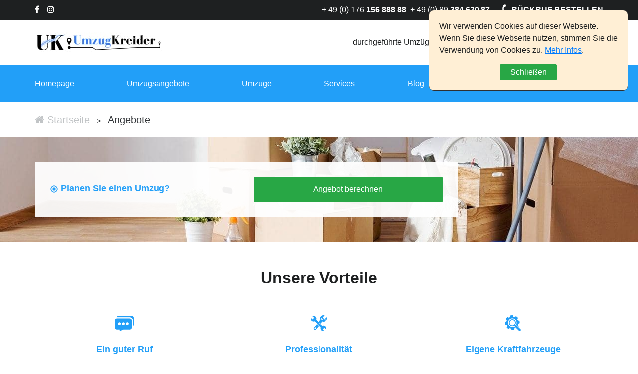

--- FILE ---
content_type: text/html; charset=UTF-8
request_url: https://umzug-kreider.de/angebote.html
body_size: 43465
content:
<!doctype html>
<html lang="de_DE">
<head><style>img.lazy{min-height:1px}</style><link href="https://umzug-kreider.de/wp-content/plugins/w3-total-cache/pub/js/lazyload.min.js" as="script">
    <meta charset="UTF-8">
    <meta name="viewport"
          content="width=device-width, user-scalable=no, initial-scale=1.0, maximum-scale=1.0, minimum-scale=1.0">
    <meta http-equiv="X-UA-Compatible" content="ie=edge">
    	<link rel="preconnect" href="//www.google-analytics.com">
	<link rel="preconnect" href="//www.google.com">
	<link rel="preconnect" href="//www.googletagmanager.com">
	<link rel="preconnect" href="//stats.g.doubleclick.net">
	<link rel="preload" href="https://umzug-kreider.de/wp-content/themes/main/dist/fonts/af7ae505a9eed503f8b8e6982036873e.woff2" as="font/woff2" >
	<link rel="preload" href="https://umzug-kreider.de/wp-content/themes/main/images/logo.jpg" as="image" >
    
    <!--    <link href="https://fonts.googleapis.com/css?family=Lato:400,500,700,900,800&display=swap" rel="stylesheet" >-->

    <title>Angebote &#8211; Umzug München: Günstige Preise ab 260 Euro | UmzugKreider</title>
<meta name='robots' content='max-image-preview:large' />

<!-- Google Tag Manager by PYS -->
<script data-cfasync="false" data-pagespeed-no-defer>
	var pys_datalayer_name = "dataLayer";
	window.dataLayer = window.dataLayer || [];</script> 
<!-- End Google Tag Manager by PYS --><style id='classic-theme-styles-inline-css' type='text/css'>
/*! This file is auto-generated */
.wp-block-button__link{color:#fff;background-color:#32373c;border-radius:9999px;box-shadow:none;text-decoration:none;padding:calc(.667em + 2px) calc(1.333em + 2px);font-size:1.125em}.wp-block-file__button{background:#32373c;color:#fff;text-decoration:none}
</style>
<style id='global-styles-inline-css' type='text/css'>
body{--wp--preset--color--black: #000000;--wp--preset--color--cyan-bluish-gray: #abb8c3;--wp--preset--color--white: #ffffff;--wp--preset--color--pale-pink: #f78da7;--wp--preset--color--vivid-red: #cf2e2e;--wp--preset--color--luminous-vivid-orange: #ff6900;--wp--preset--color--luminous-vivid-amber: #fcb900;--wp--preset--color--light-green-cyan: #7bdcb5;--wp--preset--color--vivid-green-cyan: #00d084;--wp--preset--color--pale-cyan-blue: #8ed1fc;--wp--preset--color--vivid-cyan-blue: #0693e3;--wp--preset--color--vivid-purple: #9b51e0;--wp--preset--gradient--vivid-cyan-blue-to-vivid-purple: linear-gradient(135deg,rgba(6,147,227,1) 0%,rgb(155,81,224) 100%);--wp--preset--gradient--light-green-cyan-to-vivid-green-cyan: linear-gradient(135deg,rgb(122,220,180) 0%,rgb(0,208,130) 100%);--wp--preset--gradient--luminous-vivid-amber-to-luminous-vivid-orange: linear-gradient(135deg,rgba(252,185,0,1) 0%,rgba(255,105,0,1) 100%);--wp--preset--gradient--luminous-vivid-orange-to-vivid-red: linear-gradient(135deg,rgba(255,105,0,1) 0%,rgb(207,46,46) 100%);--wp--preset--gradient--very-light-gray-to-cyan-bluish-gray: linear-gradient(135deg,rgb(238,238,238) 0%,rgb(169,184,195) 100%);--wp--preset--gradient--cool-to-warm-spectrum: linear-gradient(135deg,rgb(74,234,220) 0%,rgb(151,120,209) 20%,rgb(207,42,186) 40%,rgb(238,44,130) 60%,rgb(251,105,98) 80%,rgb(254,248,76) 100%);--wp--preset--gradient--blush-light-purple: linear-gradient(135deg,rgb(255,206,236) 0%,rgb(152,150,240) 100%);--wp--preset--gradient--blush-bordeaux: linear-gradient(135deg,rgb(254,205,165) 0%,rgb(254,45,45) 50%,rgb(107,0,62) 100%);--wp--preset--gradient--luminous-dusk: linear-gradient(135deg,rgb(255,203,112) 0%,rgb(199,81,192) 50%,rgb(65,88,208) 100%);--wp--preset--gradient--pale-ocean: linear-gradient(135deg,rgb(255,245,203) 0%,rgb(182,227,212) 50%,rgb(51,167,181) 100%);--wp--preset--gradient--electric-grass: linear-gradient(135deg,rgb(202,248,128) 0%,rgb(113,206,126) 100%);--wp--preset--gradient--midnight: linear-gradient(135deg,rgb(2,3,129) 0%,rgb(40,116,252) 100%);--wp--preset--font-size--small: 13px;--wp--preset--font-size--medium: 20px;--wp--preset--font-size--large: 36px;--wp--preset--font-size--x-large: 42px;--wp--preset--spacing--20: 0.44rem;--wp--preset--spacing--30: 0.67rem;--wp--preset--spacing--40: 1rem;--wp--preset--spacing--50: 1.5rem;--wp--preset--spacing--60: 2.25rem;--wp--preset--spacing--70: 3.38rem;--wp--preset--spacing--80: 5.06rem;--wp--preset--shadow--natural: 6px 6px 9px rgba(0, 0, 0, 0.2);--wp--preset--shadow--deep: 12px 12px 50px rgba(0, 0, 0, 0.4);--wp--preset--shadow--sharp: 6px 6px 0px rgba(0, 0, 0, 0.2);--wp--preset--shadow--outlined: 6px 6px 0px -3px rgba(255, 255, 255, 1), 6px 6px rgba(0, 0, 0, 1);--wp--preset--shadow--crisp: 6px 6px 0px rgba(0, 0, 0, 1);}:where(.is-layout-flex){gap: 0.5em;}:where(.is-layout-grid){gap: 0.5em;}body .is-layout-flex{display: flex;}body .is-layout-flex{flex-wrap: wrap;align-items: center;}body .is-layout-flex > *{margin: 0;}body .is-layout-grid{display: grid;}body .is-layout-grid > *{margin: 0;}:where(.wp-block-columns.is-layout-flex){gap: 2em;}:where(.wp-block-columns.is-layout-grid){gap: 2em;}:where(.wp-block-post-template.is-layout-flex){gap: 1.25em;}:where(.wp-block-post-template.is-layout-grid){gap: 1.25em;}.has-black-color{color: var(--wp--preset--color--black) !important;}.has-cyan-bluish-gray-color{color: var(--wp--preset--color--cyan-bluish-gray) !important;}.has-white-color{color: var(--wp--preset--color--white) !important;}.has-pale-pink-color{color: var(--wp--preset--color--pale-pink) !important;}.has-vivid-red-color{color: var(--wp--preset--color--vivid-red) !important;}.has-luminous-vivid-orange-color{color: var(--wp--preset--color--luminous-vivid-orange) !important;}.has-luminous-vivid-amber-color{color: var(--wp--preset--color--luminous-vivid-amber) !important;}.has-light-green-cyan-color{color: var(--wp--preset--color--light-green-cyan) !important;}.has-vivid-green-cyan-color{color: var(--wp--preset--color--vivid-green-cyan) !important;}.has-pale-cyan-blue-color{color: var(--wp--preset--color--pale-cyan-blue) !important;}.has-vivid-cyan-blue-color{color: var(--wp--preset--color--vivid-cyan-blue) !important;}.has-vivid-purple-color{color: var(--wp--preset--color--vivid-purple) !important;}.has-black-background-color{background-color: var(--wp--preset--color--black) !important;}.has-cyan-bluish-gray-background-color{background-color: var(--wp--preset--color--cyan-bluish-gray) !important;}.has-white-background-color{background-color: var(--wp--preset--color--white) !important;}.has-pale-pink-background-color{background-color: var(--wp--preset--color--pale-pink) !important;}.has-vivid-red-background-color{background-color: var(--wp--preset--color--vivid-red) !important;}.has-luminous-vivid-orange-background-color{background-color: var(--wp--preset--color--luminous-vivid-orange) !important;}.has-luminous-vivid-amber-background-color{background-color: var(--wp--preset--color--luminous-vivid-amber) !important;}.has-light-green-cyan-background-color{background-color: var(--wp--preset--color--light-green-cyan) !important;}.has-vivid-green-cyan-background-color{background-color: var(--wp--preset--color--vivid-green-cyan) !important;}.has-pale-cyan-blue-background-color{background-color: var(--wp--preset--color--pale-cyan-blue) !important;}.has-vivid-cyan-blue-background-color{background-color: var(--wp--preset--color--vivid-cyan-blue) !important;}.has-vivid-purple-background-color{background-color: var(--wp--preset--color--vivid-purple) !important;}.has-black-border-color{border-color: var(--wp--preset--color--black) !important;}.has-cyan-bluish-gray-border-color{border-color: var(--wp--preset--color--cyan-bluish-gray) !important;}.has-white-border-color{border-color: var(--wp--preset--color--white) !important;}.has-pale-pink-border-color{border-color: var(--wp--preset--color--pale-pink) !important;}.has-vivid-red-border-color{border-color: var(--wp--preset--color--vivid-red) !important;}.has-luminous-vivid-orange-border-color{border-color: var(--wp--preset--color--luminous-vivid-orange) !important;}.has-luminous-vivid-amber-border-color{border-color: var(--wp--preset--color--luminous-vivid-amber) !important;}.has-light-green-cyan-border-color{border-color: var(--wp--preset--color--light-green-cyan) !important;}.has-vivid-green-cyan-border-color{border-color: var(--wp--preset--color--vivid-green-cyan) !important;}.has-pale-cyan-blue-border-color{border-color: var(--wp--preset--color--pale-cyan-blue) !important;}.has-vivid-cyan-blue-border-color{border-color: var(--wp--preset--color--vivid-cyan-blue) !important;}.has-vivid-purple-border-color{border-color: var(--wp--preset--color--vivid-purple) !important;}.has-vivid-cyan-blue-to-vivid-purple-gradient-background{background: var(--wp--preset--gradient--vivid-cyan-blue-to-vivid-purple) !important;}.has-light-green-cyan-to-vivid-green-cyan-gradient-background{background: var(--wp--preset--gradient--light-green-cyan-to-vivid-green-cyan) !important;}.has-luminous-vivid-amber-to-luminous-vivid-orange-gradient-background{background: var(--wp--preset--gradient--luminous-vivid-amber-to-luminous-vivid-orange) !important;}.has-luminous-vivid-orange-to-vivid-red-gradient-background{background: var(--wp--preset--gradient--luminous-vivid-orange-to-vivid-red) !important;}.has-very-light-gray-to-cyan-bluish-gray-gradient-background{background: var(--wp--preset--gradient--very-light-gray-to-cyan-bluish-gray) !important;}.has-cool-to-warm-spectrum-gradient-background{background: var(--wp--preset--gradient--cool-to-warm-spectrum) !important;}.has-blush-light-purple-gradient-background{background: var(--wp--preset--gradient--blush-light-purple) !important;}.has-blush-bordeaux-gradient-background{background: var(--wp--preset--gradient--blush-bordeaux) !important;}.has-luminous-dusk-gradient-background{background: var(--wp--preset--gradient--luminous-dusk) !important;}.has-pale-ocean-gradient-background{background: var(--wp--preset--gradient--pale-ocean) !important;}.has-electric-grass-gradient-background{background: var(--wp--preset--gradient--electric-grass) !important;}.has-midnight-gradient-background{background: var(--wp--preset--gradient--midnight) !important;}.has-small-font-size{font-size: var(--wp--preset--font-size--small) !important;}.has-medium-font-size{font-size: var(--wp--preset--font-size--medium) !important;}.has-large-font-size{font-size: var(--wp--preset--font-size--large) !important;}.has-x-large-font-size{font-size: var(--wp--preset--font-size--x-large) !important;}
.wp-block-navigation a:where(:not(.wp-element-button)){color: inherit;}
:where(.wp-block-post-template.is-layout-flex){gap: 1.25em;}:where(.wp-block-post-template.is-layout-grid){gap: 1.25em;}
:where(.wp-block-columns.is-layout-flex){gap: 2em;}:where(.wp-block-columns.is-layout-grid){gap: 2em;}
.wp-block-pullquote{font-size: 1.5em;line-height: 1.6;}
</style>
<link rel="https://api.w.org/" href="https://umzug-kreider.de/wp-json/" /><link rel="EditURI" type="application/rsd+xml" title="RSD" href="https://umzug-kreider.de/xmlrpc.php?rsd" />
<meta name="generator" content="WordPress 6.5.7" />
<link rel="canonical" href="https://umzug-kreider.de/angebote.html" />
<link rel='shortlink' href='https://umzug-kreider.de/?p=22' />
<link rel="alternate" type="application/json+oembed" href="https://umzug-kreider.de/wp-json/oembed/1.0/embed?url=https%3A%2F%2Fumzug-kreider.de%2Fangebote.html" />
<link rel="alternate" type="text/xml+oembed" href="https://umzug-kreider.de/wp-json/oembed/1.0/embed?url=https%3A%2F%2Fumzug-kreider.de%2Fangebote.html&#038;format=xml" />
<!-- Global site tag (gtag.js) - Google Analytics -->
<script async src="https://www.googletagmanager.com/gtag/js?id=UA-63789347-1"></script>
<script>
  window.dataLayer = window.dataLayer || [];
  function gtag(){dataLayer.push(arguments);}
  gtag('js', new Date());

  gtag('config', 'UA-63789347-1');
</script><meta name="facebook-domain-verification" content="tyd0ufjexfvcj99vol9gpk0gtphijk" /><script>window.reCaptchaSiteKey = '6Lcug10cAAAAABcplJb1LsFGM2NXk4s9ODFLJUUN';</script>		<style type="text/css" id="wp-custom-css">
			.mobile-content{
	display: none
		
}
	.star-block{
		font-size: 0.6em!important; 
		top: 75px!important; 
		position: absolute!important
	}
@media only screen and (max-width: 768px) {
 	.mobile-content{
		display: inline;
	}
		.content .main .third-block div.col-xl-4 p{
		line-height: 0.3;
	}
	.content .text-content .left-side .wrap-btn{
		
		position: inherit!important;
		margin: auto!important
	}
	.content .text-content .left-side{
		background: none!important
	}

}		</style>
		    <style>
        /*!
 * jQuery UI CSS Framework 1.12.1
 * http://jqueryui.com
 *
 * Copyright jQuery Foundation and other contributors
 * Released under the MIT license.
 * http://jquery.org/license
 *
 * http://api.jqueryui.com/category/theming/
 */
.ui-helper-hidden{display:none}.ui-helper-hidden-accessible{border:0;clip:rect(0 0 0 0);height:1px;margin:-1px;overflow:hidden;padding:0;position:absolute;width:1px}.ui-helper-reset{margin:0;padding:0;border:0;outline:0;line-height:1.3;text-decoration:none;font-size:100%;list-style:none}.ui-helper-clearfix:before,.ui-helper-clearfix:after{content:"";display:table;border-collapse:collapse}.ui-helper-clearfix:after{clear:both}.ui-helper-zfix{width:100%;height:100%;top:0;left:0;position:absolute;opacity:0;filter:Alpha(Opacity=0)}.ui-front{z-index:100}.ui-state-disabled{cursor:default!important;pointer-events:none}.ui-icon{display:inline-block;vertical-align:middle;margin-top:-.25em;position:relative;text-indent:-99999px;overflow:hidden;background-repeat:no-repeat}.ui-widget-icon-block{left:50%;margin-left:-8px;display:block}.ui-widget-overlay{position:fixed;top:0;left:0;width:100%;height:100%}/*!
 * jQuery UI Datepicker 1.12.1
 * http://jqueryui.com
 *
 * Copyright jQuery Foundation and other contributors
 * Released under the MIT license.
 * http://jquery.org/license
 *
 * http://api.jqueryui.com/datepicker/#theming
 */
.ui-datepicker{width:17em;padding:.2em .2em 0;display:none}.ui-datepicker .ui-datepicker-header{position:relative;padding:.2em 0}.ui-datepicker .ui-datepicker-prev,.ui-datepicker .ui-datepicker-next{position:absolute;top:2px;width:1.8em;height:1.8em}.ui-datepicker .ui-datepicker-prev-hover,.ui-datepicker .ui-datepicker-next-hover{top:1px}.ui-datepicker .ui-datepicker-prev{left:2px}.ui-datepicker .ui-datepicker-next{right:2px}.ui-datepicker .ui-datepicker-prev-hover{left:1px}.ui-datepicker .ui-datepicker-next-hover{right:1px}.ui-datepicker .ui-datepicker-prev span,.ui-datepicker .ui-datepicker-next span{display:block;position:absolute;left:50%;margin-left:-8px;top:50%;margin-top:-8px}.ui-datepicker .ui-datepicker-title{margin:0 2.3em;line-height:1.8em;text-align:center}.ui-datepicker .ui-datepicker-title select{font-size:1em;margin:1px 0}.ui-datepicker select.ui-datepicker-month,.ui-datepicker select.ui-datepicker-year{width:45%}.ui-datepicker table{width:100%;font-size:.9em;border-collapse:collapse;margin:0 0 .4em}.ui-datepicker th{padding:.7em .3em;text-align:center;font-weight:bold;border:0}.ui-datepicker td{border:0;padding:1px}.ui-datepicker td span,.ui-datepicker td a{display:block;padding:.2em;text-align:right;text-decoration:none}.ui-datepicker .ui-datepicker-buttonpane{background-image:none;margin:.7em 0 0 0;padding:0 .2em;border-left:0;border-right:0;border-bottom:0}.ui-datepicker .ui-datepicker-buttonpane button{float:right;margin:.5em .2em .4em;cursor:pointer;padding:.2em .6em .3em .6em;width:auto;overflow:visible}.ui-datepicker .ui-datepicker-buttonpane button.ui-datepicker-current{float:left}.ui-datepicker.ui-datepicker-multi{width:auto}.ui-datepicker-multi .ui-datepicker-group{float:left}.ui-datepicker-multi .ui-datepicker-group table{width:95%;margin:0 auto .4em}.ui-datepicker-multi-2 .ui-datepicker-group{width:50%}.ui-datepicker-multi-3 .ui-datepicker-group{width:33.3%}.ui-datepicker-multi-4 .ui-datepicker-group{width:25%}.ui-datepicker-multi .ui-datepicker-group-last .ui-datepicker-header,.ui-datepicker-multi .ui-datepicker-group-middle .ui-datepicker-header{border-left-width:0}.ui-datepicker-multi .ui-datepicker-buttonpane{clear:left}.ui-datepicker-row-break{clear:both;width:100%;font-size:0}.ui-datepicker-rtl{direction:rtl}.ui-datepicker-rtl .ui-datepicker-prev{right:2px;left:auto}.ui-datepicker-rtl .ui-datepicker-next{left:2px;right:auto}.ui-datepicker-rtl .ui-datepicker-prev:hover{right:1px;left:auto}.ui-datepicker-rtl .ui-datepicker-next:hover{left:1px;right:auto}.ui-datepicker-rtl .ui-datepicker-buttonpane{clear:right}.ui-datepicker-rtl .ui-datepicker-buttonpane button{float:left}.ui-datepicker-rtl .ui-datepicker-buttonpane button.ui-datepicker-current,.ui-datepicker-rtl .ui-datepicker-group{float:right}.ui-datepicker-rtl .ui-datepicker-group-last .ui-datepicker-header,.ui-datepicker-rtl .ui-datepicker-group-middle .ui-datepicker-header{border-right-width:0;border-left-width:1px}.ui-datepicker .ui-icon{display:block;text-indent:-99999px;overflow:hidden;background-repeat:no-repeat;left:.5em;top:.3em}/*!
 * jQuery UI CSS Framework 1.12.1
 * http://jqueryui.com
 *
 * Copyright jQuery Foundation and other contributors
 * Released under the MIT license.
 * http://jquery.org/license
 *
 * http://api.jqueryui.com/category/theming/
 *
 * To view and modify this theme, visit http://jqueryui.com/themeroller/
 */
.ui-widget{font-family:Arial,Helvetica,sans-serif;font-size:1em}.ui-widget .ui-widget{font-size:1em}.ui-widget input,.ui-widget select,.ui-widget textarea,.ui-widget button{font-family:Arial,Helvetica,sans-serif;font-size:1em}.ui-widget.ui-widget-content{border:1px solid #c5c5c5}.ui-widget-content{border:1px solid #ddd;background:#fff;color:#333}.ui-widget-content a{color:#333}.ui-widget-header{border:1px solid #ddd;background:#e9e9e9;color:#333;font-weight:bold}.ui-widget-header a{color:#333}.ui-state-default,.ui-widget-content .ui-state-default,.ui-widget-header .ui-state-default,.ui-button,html .ui-button.ui-state-disabled:hover,html .ui-button.ui-state-disabled:active{border:1px solid #c5c5c5;background:#f6f6f6;font-weight:normal;color:#454545}.ui-state-default a,.ui-state-default a:link,.ui-state-default a:visited,a.ui-button,a:link.ui-button,a:visited.ui-button,.ui-button{color:#454545;text-decoration:none}.ui-state-hover,.ui-widget-content .ui-state-hover,.ui-widget-header .ui-state-hover,.ui-state-focus,.ui-widget-content .ui-state-focus,.ui-widget-header .ui-state-focus,.ui-button:hover,.ui-button:focus{border:1px solid #ccc;background:#ededed;font-weight:normal;color:#2b2b2b}.ui-state-hover a,.ui-state-hover a:hover,.ui-state-hover a:link,.ui-state-hover a:visited,.ui-state-focus a,.ui-state-focus a:hover,.ui-state-focus a:link,.ui-state-focus a:visited,a.ui-button:hover,a.ui-button:focus{color:#2b2b2b;text-decoration:none}.ui-visual-focus{box-shadow:0 0 3px 1px rgb(94,158,214)}.ui-state-active,.ui-widget-content .ui-state-active,.ui-widget-header .ui-state-active,a.ui-button:active,.ui-button:active,.ui-button.ui-state-active:hover{border:1px solid #003eff;background:#007fff;font-weight:normal;color:#fff}.ui-icon-background,.ui-state-active .ui-icon-background{border:#003eff;background-color:#fff}.ui-state-active a,.ui-state-active a:link,.ui-state-active a:visited{color:#fff;text-decoration:none}.ui-state-highlight,.ui-widget-content .ui-state-highlight,.ui-widget-header .ui-state-highlight{border:1px solid #dad55e;background:#fffa90;color:#777620}.ui-state-checked{border:1px solid #dad55e;background:#fffa90}.ui-state-highlight a,.ui-widget-content .ui-state-highlight a,.ui-widget-header .ui-state-highlight a{color:#777620}.ui-state-error,.ui-widget-content .ui-state-error,.ui-widget-header .ui-state-error{border:1px solid #f1a899;background:#fddfdf;color:#5f3f3f}.ui-state-error a,.ui-widget-content .ui-state-error a,.ui-widget-header .ui-state-error a{color:#5f3f3f}.ui-state-error-text,.ui-widget-content .ui-state-error-text,.ui-widget-header .ui-state-error-text{color:#5f3f3f}.ui-priority-primary,.ui-widget-content .ui-priority-primary,.ui-widget-header .ui-priority-primary{font-weight:bold}.ui-priority-secondary,.ui-widget-content .ui-priority-secondary,.ui-widget-header .ui-priority-secondary{opacity:.7;filter:Alpha(Opacity=70);font-weight:normal}.ui-state-disabled,.ui-widget-content .ui-state-disabled,.ui-widget-header .ui-state-disabled{opacity:.35;filter:Alpha(Opacity=35);background-image:none}.ui-state-disabled .ui-icon{filter:Alpha(Opacity=35)}.ui-icon{width:16px;height:16px}.ui-icon,.ui-widget-content .ui-icon{background-image:url(https://umzug-kreider.de/wp-content/themes/main/dist/images/a4c733ec4baef9ad3896d4e34a8a5448.png)}.ui-widget-header .ui-icon{background-image:url(https://umzug-kreider.de/wp-content/themes/main/dist/images/a4c733ec4baef9ad3896d4e34a8a5448.png)}.ui-state-hover .ui-icon,.ui-state-focus .ui-icon,.ui-button:hover .ui-icon,.ui-button:focus .ui-icon{background-image:url(https://umzug-kreider.de/wp-content/themes/main/dist/images/971364734f3b603e5d363a2634898b42.png)}.ui-state-active .ui-icon,.ui-button:active .ui-icon{background-image:url(https://umzug-kreider.de/wp-content/themes/main/dist/images/bf27228a7d3957983584fa7698121ea1.png)}.ui-state-highlight .ui-icon,.ui-button .ui-state-highlight.ui-icon{background-image:url(https://umzug-kreider.de/wp-content/themes/main/dist/images/208a290102a4ada58a04de354a1354d7.png)}.ui-state-error .ui-icon,.ui-state-error-text .ui-icon{background-image:url(https://umzug-kreider.de/wp-content/themes/main/dist/images/0de3b51742ed3ac61435875bccd8973b.png)}.ui-button .ui-icon{background-image:url(https://umzug-kreider.de/wp-content/themes/main/dist/images/73a1fd052c9d84c0ee0bea3ee85892ed.png)}.ui-icon-blank{background-position:16px 16px}.ui-icon-caret-1-n{background-position:0 0}.ui-icon-caret-1-ne{background-position:-16px 0}.ui-icon-caret-1-e{background-position:-32px 0}.ui-icon-caret-1-se{background-position:-48px 0}.ui-icon-caret-1-s{background-position:-65px 0}.ui-icon-caret-1-sw{background-position:-80px 0}.ui-icon-caret-1-w{background-position:-96px 0}.ui-icon-caret-1-nw{background-position:-112px 0}.ui-icon-caret-2-n-s{background-position:-128px 0}.ui-icon-caret-2-e-w{background-position:-144px 0}.ui-icon-triangle-1-n{background-position:0 -16px}.ui-icon-triangle-1-ne{background-position:-16px -16px}.ui-icon-triangle-1-e{background-position:-32px -16px}.ui-icon-triangle-1-se{background-position:-48px -16px}.ui-icon-triangle-1-s{background-position:-65px -16px}.ui-icon-triangle-1-sw{background-position:-80px -16px}.ui-icon-triangle-1-w{background-position:-96px -16px}.ui-icon-triangle-1-nw{background-position:-112px -16px}.ui-icon-triangle-2-n-s{background-position:-128px -16px}.ui-icon-triangle-2-e-w{background-position:-144px -16px}.ui-icon-arrow-1-n{background-position:0 -32px}.ui-icon-arrow-1-ne{background-position:-16px -32px}.ui-icon-arrow-1-e{background-position:-32px -32px}.ui-icon-arrow-1-se{background-position:-48px -32px}.ui-icon-arrow-1-s{background-position:-65px -32px}.ui-icon-arrow-1-sw{background-position:-80px -32px}.ui-icon-arrow-1-w{background-position:-96px -32px}.ui-icon-arrow-1-nw{background-position:-112px -32px}.ui-icon-arrow-2-n-s{background-position:-128px -32px}.ui-icon-arrow-2-ne-sw{background-position:-144px -32px}.ui-icon-arrow-2-e-w{background-position:-160px -32px}.ui-icon-arrow-2-se-nw{background-position:-176px -32px}.ui-icon-arrowstop-1-n{background-position:-192px -32px}.ui-icon-arrowstop-1-e{background-position:-208px -32px}.ui-icon-arrowstop-1-s{background-position:-224px -32px}.ui-icon-arrowstop-1-w{background-position:-240px -32px}.ui-icon-arrowthick-1-n{background-position:1px -48px}.ui-icon-arrowthick-1-ne{background-position:-16px -48px}.ui-icon-arrowthick-1-e{background-position:-32px -48px}.ui-icon-arrowthick-1-se{background-position:-48px -48px}.ui-icon-arrowthick-1-s{background-position:-64px -48px}.ui-icon-arrowthick-1-sw{background-position:-80px -48px}.ui-icon-arrowthick-1-w{background-position:-96px -48px}.ui-icon-arrowthick-1-nw{background-position:-112px -48px}.ui-icon-arrowthick-2-n-s{background-position:-128px -48px}.ui-icon-arrowthick-2-ne-sw{background-position:-144px -48px}.ui-icon-arrowthick-2-e-w{background-position:-160px -48px}.ui-icon-arrowthick-2-se-nw{background-position:-176px -48px}.ui-icon-arrowthickstop-1-n{background-position:-192px -48px}.ui-icon-arrowthickstop-1-e{background-position:-208px -48px}.ui-icon-arrowthickstop-1-s{background-position:-224px -48px}.ui-icon-arrowthickstop-1-w{background-position:-240px -48px}.ui-icon-arrowreturnthick-1-w{background-position:0 -64px}.ui-icon-arrowreturnthick-1-n{background-position:-16px -64px}.ui-icon-arrowreturnthick-1-e{background-position:-32px -64px}.ui-icon-arrowreturnthick-1-s{background-position:-48px -64px}.ui-icon-arrowreturn-1-w{background-position:-64px -64px}.ui-icon-arrowreturn-1-n{background-position:-80px -64px}.ui-icon-arrowreturn-1-e{background-position:-96px -64px}.ui-icon-arrowreturn-1-s{background-position:-112px -64px}.ui-icon-arrowrefresh-1-w{background-position:-128px -64px}.ui-icon-arrowrefresh-1-n{background-position:-144px -64px}.ui-icon-arrowrefresh-1-e{background-position:-160px -64px}.ui-icon-arrowrefresh-1-s{background-position:-176px -64px}.ui-icon-arrow-4{background-position:0 -80px}.ui-icon-arrow-4-diag{background-position:-16px -80px}.ui-icon-extlink{background-position:-32px -80px}.ui-icon-newwin{background-position:-48px -80px}.ui-icon-refresh{background-position:-64px -80px}.ui-icon-shuffle{background-position:-80px -80px}.ui-icon-transfer-e-w{background-position:-96px -80px}.ui-icon-transferthick-e-w{background-position:-112px -80px}.ui-icon-folder-collapsed{background-position:0 -96px}.ui-icon-folder-open{background-position:-16px -96px}.ui-icon-document{background-position:-32px -96px}.ui-icon-document-b{background-position:-48px -96px}.ui-icon-note{background-position:-64px -96px}.ui-icon-mail-closed{background-position:-80px -96px}.ui-icon-mail-open{background-position:-96px -96px}.ui-icon-suitcase{background-position:-112px -96px}.ui-icon-comment{background-position:-128px -96px}.ui-icon-person{background-position:-144px -96px}.ui-icon-print{background-position:-160px -96px}.ui-icon-trash{background-position:-176px -96px}.ui-icon-locked{background-position:-192px -96px}.ui-icon-unlocked{background-position:-208px -96px}.ui-icon-bookmark{background-position:-224px -96px}.ui-icon-tag{background-position:-240px -96px}.ui-icon-home{background-position:0 -112px}.ui-icon-flag{background-position:-16px -112px}.ui-icon-calendar{background-position:-32px -112px}.ui-icon-cart{background-position:-48px -112px}.ui-icon-pencil{background-position:-64px -112px}.ui-icon-clock{background-position:-80px -112px}.ui-icon-disk{background-position:-96px -112px}.ui-icon-calculator{background-position:-112px -112px}.ui-icon-zoomin{background-position:-128px -112px}.ui-icon-zoomout{background-position:-144px -112px}.ui-icon-search{background-position:-160px -112px}.ui-icon-wrench{background-position:-176px -112px}.ui-icon-gear{background-position:-192px -112px}.ui-icon-heart{background-position:-208px -112px}.ui-icon-star{background-position:-224px -112px}.ui-icon-link{background-position:-240px -112px}.ui-icon-cancel{background-position:0 -128px}.ui-icon-plus{background-position:-16px -128px}.ui-icon-plusthick{background-position:-32px -128px}.ui-icon-minus{background-position:-48px -128px}.ui-icon-minusthick{background-position:-64px -128px}.ui-icon-close{background-position:-80px -128px}.ui-icon-closethick{background-position:-96px -128px}.ui-icon-key{background-position:-112px -128px}.ui-icon-lightbulb{background-position:-128px -128px}.ui-icon-scissors{background-position:-144px -128px}.ui-icon-clipboard{background-position:-160px -128px}.ui-icon-copy{background-position:-176px -128px}.ui-icon-contact{background-position:-192px -128px}.ui-icon-image{background-position:-208px -128px}.ui-icon-video{background-position:-224px -128px}.ui-icon-script{background-position:-240px -128px}.ui-icon-alert{background-position:0 -144px}.ui-icon-info{background-position:-16px -144px}.ui-icon-notice{background-position:-32px -144px}.ui-icon-help{background-position:-48px -144px}.ui-icon-check{background-position:-64px -144px}.ui-icon-bullet{background-position:-80px -144px}.ui-icon-radio-on{background-position:-96px -144px}.ui-icon-radio-off{background-position:-112px -144px}.ui-icon-pin-w{background-position:-128px -144px}.ui-icon-pin-s{background-position:-144px -144px}.ui-icon-play{background-position:0 -160px}.ui-icon-pause{background-position:-16px -160px}.ui-icon-seek-next{background-position:-32px -160px}.ui-icon-seek-prev{background-position:-48px -160px}.ui-icon-seek-end{background-position:-64px -160px}.ui-icon-seek-start{background-position:-80px -160px}.ui-icon-seek-first{background-position:-80px -160px}.ui-icon-stop{background-position:-96px -160px}.ui-icon-eject{background-position:-112px -160px}.ui-icon-volume-off{background-position:-128px -160px}.ui-icon-volume-on{background-position:-144px -160px}.ui-icon-power{background-position:0 -176px}.ui-icon-signal-diag{background-position:-16px -176px}.ui-icon-signal{background-position:-32px -176px}.ui-icon-battery-0{background-position:-48px -176px}.ui-icon-battery-1{background-position:-64px -176px}.ui-icon-battery-2{background-position:-80px -176px}.ui-icon-battery-3{background-position:-96px -176px}.ui-icon-circle-plus{background-position:0 -192px}.ui-icon-circle-minus{background-position:-16px -192px}.ui-icon-circle-close{background-position:-32px -192px}.ui-icon-circle-triangle-e{background-position:-48px -192px}.ui-icon-circle-triangle-s{background-position:-64px -192px}.ui-icon-circle-triangle-w{background-position:-80px -192px}.ui-icon-circle-triangle-n{background-position:-96px -192px}.ui-icon-circle-arrow-e{background-position:-112px -192px}.ui-icon-circle-arrow-s{background-position:-128px -192px}.ui-icon-circle-arrow-w{background-position:-144px -192px}.ui-icon-circle-arrow-n{background-position:-160px -192px}.ui-icon-circle-zoomin{background-position:-176px -192px}.ui-icon-circle-zoomout{background-position:-192px -192px}.ui-icon-circle-check{background-position:-208px -192px}.ui-icon-circlesmall-plus{background-position:0 -208px}.ui-icon-circlesmall-minus{background-position:-16px -208px}.ui-icon-circlesmall-close{background-position:-32px -208px}.ui-icon-squaresmall-plus{background-position:-48px -208px}.ui-icon-squaresmall-minus{background-position:-64px -208px}.ui-icon-squaresmall-close{background-position:-80px -208px}.ui-icon-grip-dotted-vertical{background-position:0 -224px}.ui-icon-grip-dotted-horizontal{background-position:-16px -224px}.ui-icon-grip-solid-vertical{background-position:-32px -224px}.ui-icon-grip-solid-horizontal{background-position:-48px -224px}.ui-icon-gripsmall-diagonal-se{background-position:-64px -224px}.ui-icon-grip-diagonal-se{background-position:-80px -224px}.ui-corner-all,.ui-corner-top,.ui-corner-left,.ui-corner-tl{border-top-left-radius:3px}.ui-corner-all,.ui-corner-top,.ui-corner-right,.ui-corner-tr{border-top-right-radius:3px}.ui-corner-all,.ui-corner-bottom,.ui-corner-left,.ui-corner-bl{border-bottom-left-radius:3px}.ui-corner-all,.ui-corner-bottom,.ui-corner-right,.ui-corner-br{border-bottom-right-radius:3px}.ui-widget-overlay{background:#aaa;opacity:.3;filter:Alpha(Opacity=30)}.ui-widget-shadow{-webkit-box-shadow:0 0 5px #666;box-shadow:0 0 5px #666}@charset UTF-8;:root{--blue:#007bff;--indigo:#6610f2;--purple:#6f42c1;--pink:#e83e8c;--red:#dc3545;--orange:#fd7e14;--yellow:#ffc107;--green:#28a745;--teal:#20c997;--cyan:#17a2b8;--white:#fff;--gray:#868e96;--gray-dark:#343a40;--blue:#007bff;--indigo:#6610f2;--purple:#6f42c1;--pink:#e83e8c;--red:#dc3545;--orange:#fd7e14;--yellow:#ffc107;--green:#28a745;--teal:#20c997;--cyan:#17a2b8;--white:#fff;--gray:#868e96;--primary:#007bff;--secondary:#868e96;--success:#28a745;--info:#17a2b8;--warning:#ffc107;--danger:#dc3545;--light:#f8f9fa;--dark:#343a40;--breakpoint-xs:0;--breakpoint-sm:576px;--breakpoint-md:768px;--breakpoint-lg:992px;--breakpoint-xl:1200px;--font-family-sans-serif:Lato,Verdana,Helvetica,Arial,sans-serif;--font-family-monospace:SFMono-Regular,Menlo,Monaco,Consolas,"Liberation Mono","Courier New",monospace}*,*::before,*::after{box-sizing:border-box}html{font-family:sans-serif;line-height:1.15;-webkit-text-size-adjust:100%;-webkit-tap-highlight-color:rgba(0,0,0,0)}article,aside,figcaption,figure,footer,header,hgroup,main,nav,section{display:block}body{margin:0;font-family:Lato,Verdana,Helvetica,Arial,sans-serif;font-size:1rem;font-weight:400;line-height:1.5;color:#1e2021;text-align:left;background-color:#fff}[tabindex="-1"]:focus{outline:0!important}hr{box-sizing:content-box;height:0;overflow:visible}h1,h2,h3,h4,h5,h6{margin-top:0;margin-bottom:.5rem}p{margin-top:0;margin-bottom:1rem}abbr[title],abbr[data-original-title]{text-decoration:underline;text-decoration:underline dotted;cursor:help;border-bottom:0;text-decoration-skip-ink:none}address{margin-bottom:1rem;font-style:normal;line-height:inherit}ol,ul,dl{margin-top:0;margin-bottom:1rem}ol ol,ul ul,ol ul,ul ol{margin-bottom:0}dt{font-weight:700}dd{margin-bottom:.5rem;margin-left:0}blockquote{margin:0 0 1rem}b,strong{font-weight:bolder}small{font-size:80%}sub,sup{position:relative;font-size:75%;line-height:0;vertical-align:baseline}sub{bottom:-.25em}sup{top:-.5em}a{color:#007bff;text-decoration:none;background-color:transparent}a:hover{color:#0056b3;text-decoration:underline}a:not([href]):not([tabindex]){color:inherit;text-decoration:none}a:not([href]):not([tabindex]):hover,a:not([href]):not([tabindex]):focus{color:inherit;text-decoration:none}a:not([href]):not([tabindex]):focus{outline:0}pre,code,kbd,samp{font-family:SFMono-Regular,Menlo,Monaco,Consolas,"Liberation Mono","Courier New",monospace;font-size:1em}pre{margin-top:0;margin-bottom:1rem;overflow:auto}figure{margin:0 0 1rem}img{vertical-align:middle;border-style:none}svg{overflow:hidden;vertical-align:middle}table{border-collapse:collapse}caption{padding-top:.75rem;padding-bottom:.75rem;color:#868e96;text-align:left;caption-side:bottom}th{text-align:inherit}label{display:inline-block;margin-bottom:.5rem}button{border-radius:0}button:focus{outline:1px dotted;outline:5px auto -webkit-focus-ring-color}input,button,select,optgroup,textarea{margin:0;font-family:inherit;font-size:inherit;line-height:inherit}button,input{overflow:visible}button,select{text-transform:none}select{word-wrap:normal}button,[type=button],[type=reset],[type=submit]{-webkit-appearance:button}button:not(:disabled),[type=button]:not(:disabled),[type=reset]:not(:disabled),[type=submit]:not(:disabled){cursor:pointer}button::-moz-focus-inner,[type=button]::-moz-focus-inner,[type=reset]::-moz-focus-inner,[type=submit]::-moz-focus-inner{padding:0;border-style:none}input[type=radio],input[type=checkbox]{box-sizing:border-box;padding:0}input[type=date],input[type=time],input[type=datetime-local],input[type=month]{-webkit-appearance:listbox}textarea{overflow:auto;resize:vertical}fieldset{min-width:0;padding:0;margin:0;border:0}legend{display:block;width:100%;max-width:100%;padding:0;margin-bottom:.5rem;font-size:1.5rem;line-height:inherit;color:inherit;white-space:normal}progress{vertical-align:baseline}[type=number]::-webkit-inner-spin-button,[type=number]::-webkit-outer-spin-button{height:auto}[type=search]{outline-offset:-2px;-webkit-appearance:none}[type=search]::-webkit-search-decoration{-webkit-appearance:none}::-webkit-file-upload-button{font:inherit;-webkit-appearance:button}output{display:inline-block}summary{display:list-item;cursor:pointer}template{display:none}[hidden]{display:none!important}h1,h2,h3,h4,h5,h6,.h1,.h2,.h3,.h4,.h5,.h6{margin-bottom:.5rem;font-family:inherit;font-weight:700;line-height:1.1;color:inherit}h1,.h1{font-size:2.5rem}h2,.h2{font-size:2rem}h3,.h3{font-size:1.75rem}h4,.h4{font-size:1.5rem}h5,.h5{font-size:1.25rem}h6,.h6{font-size:1rem}.lead{font-size:1.25rem;font-weight:300}.display-1{font-size:6rem;font-weight:300;line-height:1.1}.display-2{font-size:5.5rem;font-weight:300;line-height:1.1}.display-3{font-size:4.5rem;font-weight:300;line-height:1.1}.display-4{font-size:3.5rem;font-weight:300;line-height:1.1}hr{margin-top:1rem;margin-bottom:1rem;border:0;border-top:1px solid rgba(0,0,0,.1)}small,.small{font-size:80%;font-weight:400}mark,.mark{padding:.2em;background-color:#fcf8e3}.list-unstyled{padding-left:0;list-style:none}.list-inline{padding-left:0;list-style:none}.list-inline-item{display:inline-block}.list-inline-item:not(:last-child){margin-right:5px}.initialism{font-size:90%;text-transform:uppercase}.blockquote{margin-bottom:1rem;font-size:1.25rem}.blockquote-footer{display:block;font-size:80%;color:#868e96}.blockquote-footer::before{content:"\2014\A0"}.container{width:100%;padding-right:15px;padding-left:15px;margin-right:auto;margin-left:auto}@media (min-width:576px){.container{max-width:540px}}@media (min-width:768px){.container{max-width:720px}}@media (min-width:992px){.container{max-width:960px}}@media (min-width:1200px){.container{max-width:1170px}}.container-fluid{width:100%;padding-right:15px;padding-left:15px;margin-right:auto;margin-left:auto}.row{display:flex;flex-wrap:wrap;margin-right:-15px;margin-left:-15px}.no-gutters{margin-right:0;margin-left:0}.no-gutters>.col,.no-gutters>[class*=col-]{padding-right:0;padding-left:0}.col-1,.col-2,.col-3,.col-4,.col-5,.col-6,.col-7,.col-8,.col-9,.col-10,.col-11,.col-12,.col,.col-auto,.col-sm-1,.col-sm-2,.col-sm-3,.col-sm-4,.col-sm-5,.col-sm-6,.col-sm-7,.col-sm-8,.col-sm-9,.col-sm-10,.col-sm-11,.col-sm-12,.col-sm,.col-sm-auto,.col-md-1,.col-md-2,.col-md-3,.col-md-4,.col-md-5,.col-md-6,.col-md-7,.col-md-8,.col-md-9,.col-md-10,.col-md-11,.col-md-12,.col-md,.col-md-auto,.col-lg-1,.col-lg-2,.col-lg-3,.col-lg-4,.col-lg-5,.col-lg-6,.col-lg-7,.col-lg-8,.col-lg-9,.col-lg-10,.col-lg-11,.col-lg-12,.col-lg,.col-lg-auto,.col-xl-1,.col-xl-2,.col-xl-3,.col-xl-4,.col-xl-5,.col-xl-6,.col-xl-7,.col-xl-8,.col-xl-9,.col-xl-10,.col-xl-11,.col-xl-12,.col-xl,.col-xl-auto{position:relative;width:100%;padding-right:15px;padding-left:15px}.col{flex-basis:0;flex-grow:1;max-width:100%}.col-auto{flex:0 0 auto;width:auto;max-width:100%}.col-1{flex:0 0 8.33333%;max-width:8.33333%}.col-2{flex:0 0 16.66667%;max-width:16.66667%}.col-3{flex:0 0 25%;max-width:25%}.col-4{flex:0 0 33.33333%;max-width:33.33333%}.col-5{flex:0 0 41.66667%;max-width:41.66667%}.col-6{flex:0 0 50%;max-width:50%}.col-7{flex:0 0 58.33333%;max-width:58.33333%}.col-8{flex:0 0 66.66667%;max-width:66.66667%}.col-9{flex:0 0 75%;max-width:75%}.col-10{flex:0 0 83.33333%;max-width:83.33333%}.col-11{flex:0 0 91.66667%;max-width:91.66667%}.col-12{flex:0 0 100%;max-width:100%}.order-first{order:-1}.order-last{order:13}.order-0{order:0}.order-1{order:1}.order-2{order:2}.order-3{order:3}.order-4{order:4}.order-5{order:5}.order-6{order:6}.order-7{order:7}.order-8{order:8}.order-9{order:9}.order-10{order:10}.order-11{order:11}.order-12{order:12}.offset-1{margin-left:8.33333%}.offset-2{margin-left:16.66667%}.offset-3{margin-left:25%}.offset-4{margin-left:33.33333%}.offset-5{margin-left:41.66667%}.offset-6{margin-left:50%}.offset-7{margin-left:58.33333%}.offset-8{margin-left:66.66667%}.offset-9{margin-left:75%}.offset-10{margin-left:83.33333%}.offset-11{margin-left:91.66667%}@media (min-width:576px){.col-sm{flex-basis:0;flex-grow:1;max-width:100%}.col-sm-auto{flex:0 0 auto;width:auto;max-width:100%}.col-sm-1{flex:0 0 8.33333%;max-width:8.33333%}.col-sm-2{flex:0 0 16.66667%;max-width:16.66667%}.col-sm-3{flex:0 0 25%;max-width:25%}.col-sm-4{flex:0 0 33.33333%;max-width:33.33333%}.col-sm-5{flex:0 0 41.66667%;max-width:41.66667%}.col-sm-6{flex:0 0 50%;max-width:50%}.col-sm-7{flex:0 0 58.33333%;max-width:58.33333%}.col-sm-8{flex:0 0 66.66667%;max-width:66.66667%}.col-sm-9{flex:0 0 75%;max-width:75%}.col-sm-10{flex:0 0 83.33333%;max-width:83.33333%}.col-sm-11{flex:0 0 91.66667%;max-width:91.66667%}.col-sm-12{flex:0 0 100%;max-width:100%}.order-sm-first{order:-1}.order-sm-last{order:13}.order-sm-0{order:0}.order-sm-1{order:1}.order-sm-2{order:2}.order-sm-3{order:3}.order-sm-4{order:4}.order-sm-5{order:5}.order-sm-6{order:6}.order-sm-7{order:7}.order-sm-8{order:8}.order-sm-9{order:9}.order-sm-10{order:10}.order-sm-11{order:11}.order-sm-12{order:12}.offset-sm-0{margin-left:0}.offset-sm-1{margin-left:8.33333%}.offset-sm-2{margin-left:16.66667%}.offset-sm-3{margin-left:25%}.offset-sm-4{margin-left:33.33333%}.offset-sm-5{margin-left:41.66667%}.offset-sm-6{margin-left:50%}.offset-sm-7{margin-left:58.33333%}.offset-sm-8{margin-left:66.66667%}.offset-sm-9{margin-left:75%}.offset-sm-10{margin-left:83.33333%}.offset-sm-11{margin-left:91.66667%}}@media (min-width:768px){.col-md{flex-basis:0;flex-grow:1;max-width:100%}.col-md-auto{flex:0 0 auto;width:auto;max-width:100%}.col-md-1{flex:0 0 8.33333%;max-width:8.33333%}.col-md-2{flex:0 0 16.66667%;max-width:16.66667%}.col-md-3{flex:0 0 25%;max-width:25%}.col-md-4{flex:0 0 33.33333%;max-width:33.33333%}.col-md-5{flex:0 0 41.66667%;max-width:41.66667%}.col-md-6{flex:0 0 50%;max-width:50%}.col-md-7{flex:0 0 58.33333%;max-width:58.33333%}.col-md-8{flex:0 0 66.66667%;max-width:66.66667%}.col-md-9{flex:0 0 75%;max-width:75%}.col-md-10{flex:0 0 83.33333%;max-width:83.33333%}.col-md-11{flex:0 0 91.66667%;max-width:91.66667%}.col-md-12{flex:0 0 100%;max-width:100%}.order-md-first{order:-1}.order-md-last{order:13}.order-md-0{order:0}.order-md-1{order:1}.order-md-2{order:2}.order-md-3{order:3}.order-md-4{order:4}.order-md-5{order:5}.order-md-6{order:6}.order-md-7{order:7}.order-md-8{order:8}.order-md-9{order:9}.order-md-10{order:10}.order-md-11{order:11}.order-md-12{order:12}.offset-md-0{margin-left:0}.offset-md-1{margin-left:8.33333%}.offset-md-2{margin-left:16.66667%}.offset-md-3{margin-left:25%}.offset-md-4{margin-left:33.33333%}.offset-md-5{margin-left:41.66667%}.offset-md-6{margin-left:50%}.offset-md-7{margin-left:58.33333%}.offset-md-8{margin-left:66.66667%}.offset-md-9{margin-left:75%}.offset-md-10{margin-left:83.33333%}.offset-md-11{margin-left:91.66667%}}@media (min-width:992px){.col-lg{flex-basis:0;flex-grow:1;max-width:100%}.col-lg-auto{flex:0 0 auto;width:auto;max-width:100%}.col-lg-1{flex:0 0 8.33333%;max-width:8.33333%}.col-lg-2{flex:0 0 16.66667%;max-width:16.66667%}.col-lg-3{flex:0 0 25%;max-width:25%}.col-lg-4{flex:0 0 33.33333%;max-width:33.33333%}.col-lg-5{flex:0 0 41.66667%;max-width:41.66667%}.col-lg-6{flex:0 0 50%;max-width:50%}.col-lg-7{flex:0 0 58.33333%;max-width:58.33333%}.col-lg-8{flex:0 0 66.66667%;max-width:66.66667%}.col-lg-9{flex:0 0 75%;max-width:75%}.col-lg-10{flex:0 0 83.33333%;max-width:83.33333%}.col-lg-11{flex:0 0 91.66667%;max-width:91.66667%}.col-lg-12{flex:0 0 100%;max-width:100%}.order-lg-first{order:-1}.order-lg-last{order:13}.order-lg-0{order:0}.order-lg-1{order:1}.order-lg-2{order:2}.order-lg-3{order:3}.order-lg-4{order:4}.order-lg-5{order:5}.order-lg-6{order:6}.order-lg-7{order:7}.order-lg-8{order:8}.order-lg-9{order:9}.order-lg-10{order:10}.order-lg-11{order:11}.order-lg-12{order:12}.offset-lg-0{margin-left:0}.offset-lg-1{margin-left:8.33333%}.offset-lg-2{margin-left:16.66667%}.offset-lg-3{margin-left:25%}.offset-lg-4{margin-left:33.33333%}.offset-lg-5{margin-left:41.66667%}.offset-lg-6{margin-left:50%}.offset-lg-7{margin-left:58.33333%}.offset-lg-8{margin-left:66.66667%}.offset-lg-9{margin-left:75%}.offset-lg-10{margin-left:83.33333%}.offset-lg-11{margin-left:91.66667%}}@media (min-width:1200px){.col-xl{flex-basis:0;flex-grow:1;max-width:100%}.col-xl-auto{flex:0 0 auto;width:auto;max-width:100%}.col-xl-1{flex:0 0 8.33333%;max-width:8.33333%}.col-xl-2{flex:0 0 16.66667%;max-width:16.66667%}.col-xl-3{flex:0 0 25%;max-width:25%}.col-xl-4{flex:0 0 33.33333%;max-width:33.33333%}.col-xl-5{flex:0 0 41.66667%;max-width:41.66667%}.col-xl-6{flex:0 0 50%;max-width:50%}.col-xl-7{flex:0 0 58.33333%;max-width:58.33333%}.col-xl-8{flex:0 0 66.66667%;max-width:66.66667%}.col-xl-9{flex:0 0 75%;max-width:75%}.col-xl-10{flex:0 0 83.33333%;max-width:83.33333%}.col-xl-11{flex:0 0 91.66667%;max-width:91.66667%}.col-xl-12{flex:0 0 100%;max-width:100%}.order-xl-first{order:-1}.order-xl-last{order:13}.order-xl-0{order:0}.order-xl-1{order:1}.order-xl-2{order:2}.order-xl-3{order:3}.order-xl-4{order:4}.order-xl-5{order:5}.order-xl-6{order:6}.order-xl-7{order:7}.order-xl-8{order:8}.order-xl-9{order:9}.order-xl-10{order:10}.order-xl-11{order:11}.order-xl-12{order:12}.offset-xl-0{margin-left:0}.offset-xl-1{margin-left:8.33333%}.offset-xl-2{margin-left:16.66667%}.offset-xl-3{margin-left:25%}.offset-xl-4{margin-left:33.33333%}.offset-xl-5{margin-left:41.66667%}.offset-xl-6{margin-left:50%}.offset-xl-7{margin-left:58.33333%}.offset-xl-8{margin-left:66.66667%}.offset-xl-9{margin-left:75%}.offset-xl-10{margin-left:83.33333%}.offset-xl-11{margin-left:91.66667%}}.dropup,.dropright,.dropdown,.dropleft{position:relative}.dropdown-toggle{white-space:nowrap}.dropdown-toggle::after{display:inline-block;margin-left:.255em;vertical-align:.255em;content:"";border-top:.3em solid;border-right:.3em solid transparent;border-bottom:0;border-left:.3em solid transparent}.dropdown-toggle:empty::after{margin-left:0}.dropdown-menu{position:absolute;top:100%;left:0;z-index:1000;display:none;float:left;min-width:10rem;padding:0;margin:.125rem 0 0;font-size:1rem;color:#1e2021;text-align:left;list-style:none;background-color:#fff;background-clip:padding-box;border:0 solid rgba(0,0,0,.15);border-radius:2px}.dropdown-menu-left{right:auto;left:0}.dropdown-menu-right{right:0;left:auto}@media (min-width:576px){.dropdown-menu-sm-left{right:auto;left:0}.dropdown-menu-sm-right{right:0;left:auto}}@media (min-width:768px){.dropdown-menu-md-left{right:auto;left:0}.dropdown-menu-md-right{right:0;left:auto}}@media (min-width:992px){.dropdown-menu-lg-left{right:auto;left:0}.dropdown-menu-lg-right{right:0;left:auto}}@media (min-width:1200px){.dropdown-menu-xl-left{right:auto;left:0}.dropdown-menu-xl-right{right:0;left:auto}}.dropup .dropdown-menu{top:auto;bottom:100%;margin-top:0;margin-bottom:.125rem}.dropup .dropdown-toggle::after{display:inline-block;margin-left:.255em;vertical-align:.255em;content:"";border-top:0;border-right:.3em solid transparent;border-bottom:.3em solid;border-left:.3em solid transparent}.dropup .dropdown-toggle:empty::after{margin-left:0}.dropright .dropdown-menu{top:0;right:auto;left:100%;margin-top:0;margin-left:.125rem}.dropright .dropdown-toggle::after{display:inline-block;margin-left:.255em;vertical-align:.255em;content:"";border-top:.3em solid transparent;border-right:0;border-bottom:.3em solid transparent;border-left:.3em solid}.dropright .dropdown-toggle:empty::after{margin-left:0}.dropright .dropdown-toggle::after{vertical-align:0}.dropleft .dropdown-menu{top:0;right:100%;left:auto;margin-top:0;margin-right:.125rem}.dropleft .dropdown-toggle::after{display:inline-block;margin-left:.255em;vertical-align:.255em;content:""}.dropleft .dropdown-toggle::after{display:none}.dropleft .dropdown-toggle::before{display:inline-block;margin-right:.255em;vertical-align:.255em;content:"";border-top:.3em solid transparent;border-right:.3em solid;border-bottom:.3em solid transparent}.dropleft .dropdown-toggle:empty::after{margin-left:0}.dropleft .dropdown-toggle::before{vertical-align:0}.dropdown-menu[x-placement^=top],.dropdown-menu[x-placement^=right],.dropdown-menu[x-placement^=bottom],.dropdown-menu[x-placement^=left]{right:auto;bottom:auto}.dropdown-divider{height:0;margin:.5rem 0;overflow:hidden;border-top:1px solid #e9ecef}.dropdown-item{display:block;width:100%;padding:.25rem 1.5rem;clear:both;font-weight:400;color:#102231;text-align:inherit;white-space:nowrap;background-color:transparent;border:0}.dropdown-item:first-child{border-top-left-radius:calc(2px - 0);border-top-right-radius:calc(2px - 0)}.dropdown-item:last-child{border-bottom-right-radius:calc(2px - 0);border-bottom-left-radius:calc(2px - 0)}.dropdown-item:hover,.dropdown-item:focus{color:#ff9400;text-decoration:none;background-color:transparent}.dropdown-item.active,.dropdown-item:active{color:#ff9400;text-decoration:none;background-color:transparent}.dropdown-item.disabled,.dropdown-item:disabled{color:#868e96;pointer-events:none;background-color:transparent}.dropdown-menu.show{display:block}.dropdown-header{display:block;padding:0 1.5rem;margin-bottom:0;font-size:.875rem;color:#868e96;white-space:nowrap}.dropdown-item-text{display:block;padding:.25rem 1.5rem;color:#102231}.nav{display:flex;flex-wrap:wrap;padding-left:0;margin-bottom:0;list-style:none}.nav-link{display:block;padding:.5rem 1rem}.nav-link:hover,.nav-link:focus{text-decoration:none}.nav-link.disabled{color:#868e96;pointer-events:none;cursor:default}.nav-tabs{border-bottom:1px solid #ddd}.nav-tabs .nav-item{margin-bottom:-1px}.nav-tabs .nav-link{border:1px solid transparent;border-top-left-radius:2px;border-top-right-radius:2px}.nav-tabs .nav-link:hover,.nav-tabs .nav-link:focus{border-color:#e9ecef}.nav-tabs .nav-link.disabled{color:#868e96;background-color:transparent;border-color:transparent}.nav-tabs .nav-link.active,.nav-tabs .nav-item.show .nav-link{color:#495057;background-color:#fff;border-color:#ddd}.nav-tabs .dropdown-menu{margin-top:-1px;border-top-left-radius:0;border-top-right-radius:0}.nav-pills .nav-link{border-radius:2px}.nav-pills .nav-link.active,.nav-pills .show>.nav-link{color:#fff;background-color:#007bff}.nav-fill .nav-item{flex:1 1 auto;text-align:center}.nav-justified .nav-item{flex-basis:0;flex-grow:1;text-align:center}.tab-content>.tab-pane{display:none}.tab-content>.active{display:block}.navbar{position:relative;display:flex;flex-wrap:wrap;align-items:center;justify-content:space-between;padding:.5rem 1rem}.navbar>.container,.navbar>.container-fluid{display:flex;flex-wrap:wrap;align-items:center;justify-content:space-between}.navbar-brand{display:inline-block;padding-top:.3125rem;padding-bottom:.3125rem;margin-right:1rem;font-size:1.25rem;line-height:inherit;white-space:nowrap}.navbar-brand:hover,.navbar-brand:focus{text-decoration:none}.navbar-nav{display:flex;flex-direction:column;padding-left:0;margin-bottom:0;list-style:none}.navbar-nav .nav-link{padding-right:0;padding-left:0}.navbar-nav .dropdown-menu{position:static;float:none}.navbar-text{display:inline-block;padding-top:.5rem;padding-bottom:.5rem}.navbar-collapse{flex-basis:100%;flex-grow:1;align-items:center}.navbar-toggler{padding:.25rem .75rem;font-size:1.25rem;line-height:1;background-color:transparent;border:1px solid transparent;border-radius:2px}.navbar-toggler:hover,.navbar-toggler:focus{text-decoration:none}.navbar-toggler-icon{display:inline-block;width:1.5em;height:1.5em;vertical-align:middle;content:"";background:no-repeat center center;background-size:100% 100%}@media (max-width:575.98px){.navbar-expand-sm>.container,.navbar-expand-sm>.container-fluid{padding-right:0;padding-left:0}}@media (min-width:576px){.navbar-expand-sm{flex-flow:row nowrap;justify-content:flex-start}.navbar-expand-sm .navbar-nav{flex-direction:row}.navbar-expand-sm .navbar-nav .dropdown-menu{position:absolute}.navbar-expand-sm .navbar-nav .nav-link{padding-right:.5rem;padding-left:.5rem}.navbar-expand-sm>.container,.navbar-expand-sm>.container-fluid{flex-wrap:nowrap}.navbar-expand-sm .navbar-collapse{display:flex!important;flex-basis:auto}.navbar-expand-sm .navbar-toggler{display:none}}@media (max-width:767.98px){.navbar-expand-md>.container,.navbar-expand-md>.container-fluid{padding-right:0;padding-left:0}}@media (min-width:768px){.navbar-expand-md{flex-flow:row nowrap;justify-content:flex-start}.navbar-expand-md .navbar-nav{flex-direction:row}.navbar-expand-md .navbar-nav .dropdown-menu{position:absolute}.navbar-expand-md .navbar-nav .nav-link{padding-right:.5rem;padding-left:.5rem}.navbar-expand-md>.container,.navbar-expand-md>.container-fluid{flex-wrap:nowrap}.navbar-expand-md .navbar-collapse{display:flex!important;flex-basis:auto}.navbar-expand-md .navbar-toggler{display:none}}@media (max-width:991.98px){.navbar-expand-lg>.container,.navbar-expand-lg>.container-fluid{padding-right:0;padding-left:0}}@media (min-width:992px){.navbar-expand-lg{flex-flow:row nowrap;justify-content:flex-start}.navbar-expand-lg .navbar-nav{flex-direction:row}.navbar-expand-lg .navbar-nav .dropdown-menu{position:absolute}.navbar-expand-lg .navbar-nav .nav-link{padding-right:.5rem;padding-left:.5rem}.navbar-expand-lg>.container,.navbar-expand-lg>.container-fluid{flex-wrap:nowrap}.navbar-expand-lg .navbar-collapse{display:flex!important;flex-basis:auto}.navbar-expand-lg .navbar-toggler{display:none}}@media (max-width:1199.98px){.navbar-expand-xl>.container,.navbar-expand-xl>.container-fluid{padding-right:0;padding-left:0}}@media (min-width:1200px){.navbar-expand-xl{flex-flow:row nowrap;justify-content:flex-start}.navbar-expand-xl .navbar-nav{flex-direction:row}.navbar-expand-xl .navbar-nav .dropdown-menu{position:absolute}.navbar-expand-xl .navbar-nav .nav-link{padding-right:.5rem;padding-left:.5rem}.navbar-expand-xl>.container,.navbar-expand-xl>.container-fluid{flex-wrap:nowrap}.navbar-expand-xl .navbar-collapse{display:flex!important;flex-basis:auto}.navbar-expand-xl .navbar-toggler{display:none}}.navbar-expand{flex-flow:row nowrap;justify-content:flex-start}.navbar-expand>.container,.navbar-expand>.container-fluid{padding-right:0;padding-left:0}.navbar-expand .navbar-nav{flex-direction:row}.navbar-expand .navbar-nav .dropdown-menu{position:absolute}.navbar-expand .navbar-nav .nav-link{padding-right:.5rem;padding-left:.5rem}.navbar-expand>.container,.navbar-expand>.container-fluid{flex-wrap:nowrap}.navbar-expand .navbar-collapse{display:flex!important;flex-basis:auto}.navbar-expand .navbar-toggler{display:none}.navbar-light .navbar-brand{color:#ff9400}.navbar-light .navbar-brand:hover,.navbar-light .navbar-brand:focus{color:#ff9400}.navbar-light .navbar-nav .nav-link{color:#102231}.navbar-light .navbar-nav .nav-link:hover,.navbar-light .navbar-nav .nav-link:focus{color:#ff9400}.navbar-light .navbar-nav .nav-link.disabled{color:rgba(0,0,0,.3)}.navbar-light .navbar-nav .show>.nav-link,.navbar-light .navbar-nav .active>.nav-link,.navbar-light .navbar-nav .nav-link.show,.navbar-light .navbar-nav .nav-link.active{color:#ff9400}.navbar-light .navbar-toggler{color:#102231;border-color:#102231}.navbar-light .navbar-toggler-icon{background-image:url("data:image/svg+xml;charset=utf8,%3Csvg viewBox='0 0 30 30' xmlns='http://www.w3.org/2000/svg'%3E%3Cpath stroke='%23102231' stroke-width='2' stroke-linecap=round stroke-miterlimit='10' d='M4 7h22M4 15h22M4 23h22'/%3E%3C/svg%3E")}.navbar-light .navbar-text{color:#102231}.navbar-light .navbar-text a{color:#ff9400}.navbar-light .navbar-text a:hover,.navbar-light .navbar-text a:focus{color:#ff9400}.navbar-dark .navbar-brand{color:white}.navbar-dark .navbar-brand:hover,.navbar-dark .navbar-brand:focus{color:white}.navbar-dark .navbar-nav .nav-link{color:rgba(255,255,255,.5)}.navbar-dark .navbar-nav .nav-link:hover,.navbar-dark .navbar-nav .nav-link:focus{color:rgba(255,255,255,.75)}.navbar-dark .navbar-nav .nav-link.disabled{color:rgba(255,255,255,.25)}.navbar-dark .navbar-nav .show>.nav-link,.navbar-dark .navbar-nav .active>.nav-link,.navbar-dark .navbar-nav .nav-link.show,.navbar-dark .navbar-nav .nav-link.active{color:white}.navbar-dark .navbar-toggler{color:rgba(255,255,255,.5);border-color:rgba(255,255,255,.1)}.navbar-dark .navbar-toggler-icon{background-image:url("data:image/svg+xml;charset=utf8,%3Csvg viewBox='0 0 30 30' xmlns='http://www.w3.org/2000/svg'%3E%3Cpath stroke='rgba(255, 255, 255, .5)' stroke-width='2' stroke-linecap=round stroke-miterlimit='10' d='M4 7h22M4 15h22M4 23h22'/%3E%3C/svg%3E")}.navbar-dark .navbar-text{color:rgba(255,255,255,.5)}.navbar-dark .navbar-text a{color:white}.navbar-dark .navbar-text a:hover,.navbar-dark .navbar-text a:focus{color:white}.pagination{display:flex;padding-left:0;list-style:none;border-radius:2px}.page-link{position:relative;display:block;padding:.5rem .75rem;margin-left:-1px;line-height:1.25;color:#007bff;background-color:#fff;border:1px solid #ddd}.page-link:hover{z-index:2;color:#0056b3;text-decoration:none;background-color:#e9ecef;border-color:#ddd}.page-link:focus{z-index:2;outline:0;box-shadow:0 0 0 .2rem rgba(0,123,255,.25)}.page-item:first-child .page-link{margin-left:0;border-top-left-radius:2px;border-bottom-left-radius:2px}.page-item:last-child .page-link{border-top-right-radius:2px;border-bottom-right-radius:2px}.page-item.active .page-link{z-index:1;color:#fff;background-color:#007bff;border-color:#007bff}.page-item.disabled .page-link{color:#868e96;pointer-events:none;cursor:auto;background-color:#fff;border-color:#ddd}.pagination-lg .page-link{padding:.75rem 1.5rem;font-size:1.25rem;line-height:1.5}.pagination-lg .page-item:first-child .page-link{border-top-left-radius:2px;border-bottom-left-radius:2px}.pagination-lg .page-item:last-child .page-link{border-top-right-radius:2px;border-bottom-right-radius:2px}.pagination-sm .page-link{padding:.25rem .5rem;font-size:.875rem;line-height:1.5}.pagination-sm .page-item:first-child .page-link{border-top-left-radius:2px;border-bottom-left-radius:2px}.pagination-sm .page-item:last-child .page-link{border-top-right-radius:2px;border-bottom-right-radius:2px}.form-control{display:block;width:100%;height:calc(3.05rem + 2px);padding:.9rem 1.2rem;font-size:1rem;font-weight:400;line-height:1.25;color:#495057;background-color:#fff;background-clip:padding-box;border:1px solid rgba(0,0,0,.15);border-radius:2px;transition:border-color ease-in-out .15s,box-shadow ease-in-out .15s}@media (prefers-reduced-motion:reduce){.form-control{transition:none}}.form-control::-ms-expand{background-color:transparent;border:0}.form-control:focus{color:#495057;background-color:#fff;border-color:#80bdff;outline:0;box-shadow:inset 0 1px 1px rgba(0,0,0,.075),0 0 0 3px rgba(0,123,255,.25)}.form-control::placeholder{color:#868e96;opacity:1}.form-control:disabled,.form-control[readonly]{background-color:#e9ecef;opacity:1}select.form-control:focus::-ms-value{color:#495057;background-color:#fff}.form-control-file,.form-control-range{display:block;width:100%}.col-form-label{padding-top:calc(0.9rem + 1px);padding-bottom:calc(0.9rem + 1px);margin-bottom:0;font-size:inherit;line-height:1.25}.col-form-label-lg{padding-top:calc(0.5rem + 1px);padding-bottom:calc(0.5rem + 1px);font-size:1.25rem;line-height:1.5}.col-form-label-sm{padding-top:calc(0.25rem + 1px);padding-bottom:calc(0.25rem + 1px);font-size:.875rem;line-height:1.5}.form-control-plaintext{display:block;width:100%;padding-top:.9rem;padding-bottom:.9rem;margin-bottom:0;line-height:1.25;color:#1e2021;background-color:transparent;border:solid transparent;border-width:1px 0}.form-control-plaintext.form-control-sm,.form-control-plaintext.form-control-lg{padding-right:0;padding-left:0}.form-control-sm{height:calc(1.8125rem + 2px);padding:.25rem .5rem;font-size:.875rem;line-height:1.5;border-radius:2px}.form-control-lg{height:calc(2.875rem + 2px);padding:.5rem 1rem;font-size:1.25rem;line-height:1.5;border-radius:2px}select.form-control[size],select.form-control[multiple]{height:auto}textarea.form-control{height:auto}.form-group{margin-bottom:1rem}.form-text{display:block;margin-top:.25rem}.form-row{display:flex;flex-wrap:wrap;margin-right:-5px;margin-left:-5px}.form-row>.col,.form-row>[class*=col-]{padding-right:5px;padding-left:5px}.form-check{position:relative;display:block;padding-left:1.25rem}.form-check-input{position:absolute;margin-top:.25rem;margin-left:-1.25rem}.form-check-input:disabled~.form-check-label{color:#868e96}.form-check-label{margin-bottom:0}.form-check-inline{display:inline-flex;align-items:center;padding-left:0;margin-right:.75rem}.form-check-inline .form-check-input{position:static;margin-top:0;margin-right:.3125rem;margin-left:0}.valid-feedback{display:none;width:100%;margin-top:.25rem;font-size:80%;color:#28a745}.valid-tooltip{position:absolute;top:100%;z-index:5;display:none;max-width:100%;padding:3px 8px;margin-top:.1rem;font-size:.875rem;line-height:1.5;color:#fff;background-color:rgba(40,167,69,.9);border-radius:2px}.was-validated .form-control:valid,.form-control.is-valid{border-color:#28a745;padding-right:3.05rem;background-image:url("data:image/svg+xml,%3csvg xmlns='http://www.w3.org/2000/svg' viewBox='0 0 8 8'%3e%3cpath fill='%2328a745' d='M2.3 6.73L.6 4.53c-.4-1.04.46-1.4 1.1-.8l1.1 1.4 3.4-3.8c.6-.63 1.6-.27 1.2.7l-4 4.6c-.43.5-.8.4-1.1.1z'/%3e%3c/svg%3e");background-repeat:no-repeat;background-position:center right calc(0.3125em + .45rem);background-size:calc(0.625em + .9rem) calc(0.625em + .9rem)}.was-validated .form-control:valid:focus,.form-control.is-valid:focus{border-color:#28a745;box-shadow:0 0 0 .2rem rgba(40,167,69,.25)}.was-validated .form-control:valid~.valid-feedback,.was-validated .form-control:valid~.valid-tooltip,.form-control.is-valid~.valid-feedback,.form-control.is-valid~.valid-tooltip{display:block}.was-validated textarea.form-control:valid,textarea.form-control.is-valid{padding-right:3.05rem;background-position:top calc(0.3125em + .45rem) right calc(0.3125em + .45rem)}.was-validated .custom-select:valid,.custom-select.is-valid{border-color:#28a745;padding-right:calc((1em + .75rem) * 3 / 4 + 1.75rem);background:url("data:image/svg+xml;charset=utf8,%3Csvg xmlns='http://www.w3.org/2000/svg' viewBox='0 0 4 5'%3E%3Cpath fill='%23333' d='M2 0L0 2h4zm0 5L0 3h4z'/%3E%3C/svg%3E") no-repeat right .75rem center/8px 10px,url("data:image/svg+xml,%3csvg xmlns='http://www.w3.org/2000/svg' viewBox='0 0 8 8'%3e%3cpath fill='%2328a745' d='M2.3 6.73L.6 4.53c-.4-1.04.46-1.4 1.1-.8l1.1 1.4 3.4-3.8c.6-.63 1.6-.27 1.2.7l-4 4.6c-.43.5-.8.4-1.1.1z'/%3e%3c/svg%3e") #fff no-repeat center right 1.75rem/calc(0.625em + .9rem) calc(0.625em + .9rem)}.was-validated .custom-select:valid:focus,.custom-select.is-valid:focus{border-color:#28a745;box-shadow:0 0 0 .2rem rgba(40,167,69,.25)}.was-validated .custom-select:valid~.valid-feedback,.was-validated .custom-select:valid~.valid-tooltip,.custom-select.is-valid~.valid-feedback,.custom-select.is-valid~.valid-tooltip{display:block}.was-validated .form-control-file:valid~.valid-feedback,.was-validated .form-control-file:valid~.valid-tooltip,.form-control-file.is-valid~.valid-feedback,.form-control-file.is-valid~.valid-tooltip{display:block}.was-validated .form-check-input:valid~.form-check-label,.form-check-input.is-valid~.form-check-label{color:#28a745}.was-validated .form-check-input:valid~.valid-feedback,.was-validated .form-check-input:valid~.valid-tooltip,.form-check-input.is-valid~.valid-feedback,.form-check-input.is-valid~.valid-tooltip{display:block}.was-validated .custom-control-input:valid~.custom-control-label,.custom-control-input.is-valid~.custom-control-label{color:#28a745}.was-validated .custom-control-input:valid~.custom-control-label::before,.custom-control-input.is-valid~.custom-control-label::before{border-color:#28a745}.was-validated .custom-control-input:valid~.valid-feedback,.was-validated .custom-control-input:valid~.valid-tooltip,.custom-control-input.is-valid~.valid-feedback,.custom-control-input.is-valid~.valid-tooltip{display:block}.was-validated .custom-control-input:valid:checked~.custom-control-label::before,.custom-control-input.is-valid:checked~.custom-control-label::before{border-color:#34ce57;background-color:#34ce57}.was-validated .custom-control-input:valid:focus~.custom-control-label::before,.custom-control-input.is-valid:focus~.custom-control-label::before{box-shadow:0 0 0 .2rem rgba(40,167,69,.25)}.was-validated .custom-control-input:valid:focus:not(:checked)~.custom-control-label::before,.custom-control-input.is-valid:focus:not(:checked)~.custom-control-label::before{border-color:#28a745}.was-validated .custom-file-input:valid~.custom-file-label,.custom-file-input.is-valid~.custom-file-label{border-color:#28a745}.was-validated .custom-file-input:valid~.valid-feedback,.was-validated .custom-file-input:valid~.valid-tooltip,.custom-file-input.is-valid~.valid-feedback,.custom-file-input.is-valid~.valid-tooltip{display:block}.was-validated .custom-file-input:valid:focus~.custom-file-label,.custom-file-input.is-valid:focus~.custom-file-label{border-color:#28a745;box-shadow:0 0 0 .2rem rgba(40,167,69,.25)}.invalid-feedback{display:none;width:100%;margin-top:.25rem;font-size:80%;color:#dc3545}.invalid-tooltip{position:absolute;top:100%;z-index:5;display:none;max-width:100%;padding:3px 8px;margin-top:.1rem;font-size:.875rem;line-height:1.5;color:#fff;background-color:rgba(220,53,69,.9);border-radius:2px}.was-validated .form-control:invalid,.form-control.is-invalid{border-color:#dc3545;padding-right:3.05rem;background-image:url("data:image/svg+xml,%3csvg xmlns='http://www.w3.org/2000/svg' fill='%23dc3545' viewBox='-2 -2 7 7'%3e%3cpath stroke='%23dc3545' d='M0 0l3 3m0-3L0 3'/%3e%3ccircle r='.5'/%3e%3ccircle cx='3' r='.5'/%3e%3ccircle cy='3' r='.5'/%3e%3ccircle cx='3' cy='3' r='.5'/%3e%3c/svg%3E");background-repeat:no-repeat;background-position:center right calc(0.3125em + .45rem);background-size:calc(0.625em + .9rem) calc(0.625em + .9rem)}.was-validated .form-control:invalid:focus,.form-control.is-invalid:focus{border-color:#dc3545;box-shadow:0 0 0 .2rem rgba(220,53,69,.25)}.was-validated .form-control:invalid~.invalid-feedback,.was-validated .form-control:invalid~.invalid-tooltip,.form-control.is-invalid~.invalid-feedback,.form-control.is-invalid~.invalid-tooltip{display:block}.was-validated textarea.form-control:invalid,textarea.form-control.is-invalid{padding-right:3.05rem;background-position:top calc(0.3125em + .45rem) right calc(0.3125em + .45rem)}.was-validated .custom-select:invalid,.custom-select.is-invalid{border-color:#dc3545;padding-right:calc((1em + .75rem) * 3 / 4 + 1.75rem);background:url("data:image/svg+xml;charset=utf8,%3Csvg xmlns='http://www.w3.org/2000/svg' viewBox='0 0 4 5'%3E%3Cpath fill='%23333' d='M2 0L0 2h4zm0 5L0 3h4z'/%3E%3C/svg%3E") no-repeat right .75rem center/8px 10px,url("data:image/svg+xml,%3csvg xmlns='http://www.w3.org/2000/svg' fill='%23dc3545' viewBox='-2 -2 7 7'%3e%3cpath stroke='%23dc3545' d='M0 0l3 3m0-3L0 3'/%3e%3ccircle r='.5'/%3e%3ccircle cx='3' r='.5'/%3e%3ccircle cy='3' r='.5'/%3e%3ccircle cx='3' cy='3' r='.5'/%3e%3c/svg%3E") #fff no-repeat center right 1.75rem/calc(0.625em + .9rem) calc(0.625em + .9rem)}.was-validated .custom-select:invalid:focus,.custom-select.is-invalid:focus{border-color:#dc3545;box-shadow:0 0 0 .2rem rgba(220,53,69,.25)}.was-validated .custom-select:invalid~.invalid-feedback,.was-validated .custom-select:invalid~.invalid-tooltip,.custom-select.is-invalid~.invalid-feedback,.custom-select.is-invalid~.invalid-tooltip{display:block}.was-validated .form-control-file:invalid~.invalid-feedback,.was-validated .form-control-file:invalid~.invalid-tooltip,.form-control-file.is-invalid~.invalid-feedback,.form-control-file.is-invalid~.invalid-tooltip{display:block}.was-validated .form-check-input:invalid~.form-check-label,.form-check-input.is-invalid~.form-check-label{color:#dc3545}.was-validated .form-check-input:invalid~.invalid-feedback,.was-validated .form-check-input:invalid~.invalid-tooltip,.form-check-input.is-invalid~.invalid-feedback,.form-check-input.is-invalid~.invalid-tooltip{display:block}.was-validated .custom-control-input:invalid~.custom-control-label,.custom-control-input.is-invalid~.custom-control-label{color:#dc3545}.was-validated .custom-control-input:invalid~.custom-control-label::before,.custom-control-input.is-invalid~.custom-control-label::before{border-color:#dc3545}.was-validated .custom-control-input:invalid~.invalid-feedback,.was-validated .custom-control-input:invalid~.invalid-tooltip,.custom-control-input.is-invalid~.invalid-feedback,.custom-control-input.is-invalid~.invalid-tooltip{display:block}.was-validated .custom-control-input:invalid:checked~.custom-control-label::before,.custom-control-input.is-invalid:checked~.custom-control-label::before{border-color:#e4606d;background-color:#e4606d}.was-validated .custom-control-input:invalid:focus~.custom-control-label::before,.custom-control-input.is-invalid:focus~.custom-control-label::before{box-shadow:0 0 0 .2rem rgba(220,53,69,.25)}.was-validated .custom-control-input:invalid:focus:not(:checked)~.custom-control-label::before,.custom-control-input.is-invalid:focus:not(:checked)~.custom-control-label::before{border-color:#dc3545}.was-validated .custom-file-input:invalid~.custom-file-label,.custom-file-input.is-invalid~.custom-file-label{border-color:#dc3545}.was-validated .custom-file-input:invalid~.invalid-feedback,.was-validated .custom-file-input:invalid~.invalid-tooltip,.custom-file-input.is-invalid~.invalid-feedback,.custom-file-input.is-invalid~.invalid-tooltip{display:block}.was-validated .custom-file-input:invalid:focus~.custom-file-label,.custom-file-input.is-invalid:focus~.custom-file-label{border-color:#dc3545;box-shadow:0 0 0 .2rem rgba(220,53,69,.25)}.form-inline{display:flex;flex-flow:row wrap;align-items:center}.form-inline .form-check{width:100%}@media (min-width:576px){.form-inline label{display:flex;align-items:center;justify-content:center;margin-bottom:0}.form-inline .form-group{display:flex;flex:0 0 auto;flex-flow:row wrap;align-items:center;margin-bottom:0}.form-inline .form-control{display:inline-block;width:auto;vertical-align:middle}.form-inline .form-control-plaintext{display:inline-block}.form-inline .input-group,.form-inline .custom-select{width:auto}.form-inline .form-check{display:flex;align-items:center;justify-content:center;width:auto;padding-left:0}.form-inline .form-check-input{position:relative;flex-shrink:0;margin-top:0;margin-right:.25rem;margin-left:0}.form-inline .custom-control{align-items:center;justify-content:center}.form-inline .custom-control-label{margin-bottom:0}}.close{float:right;font-size:1.5rem;font-weight:700;line-height:1;color:#000;text-shadow:0 1px 0 #fff;opacity:.5}.close:hover{color:#000;text-decoration:none}.close:not(:disabled):not(.disabled):hover,.close:not(:disabled):not(.disabled):focus{opacity:.75}button.close{padding:0;background-color:transparent;border:0;appearance:none}a.close.disabled{pointer-events:none}.modal-open{overflow:hidden}.modal-open .modal{overflow-x:hidden;overflow-y:auto}.modal{position:fixed;top:0;left:0;z-index:1050;display:none;width:100%;height:100%;overflow:hidden;outline:0}.modal-dialog{position:relative;width:auto;margin:10px;pointer-events:none}.modal.fade .modal-dialog{transition:transform .3s ease-out;transform:translate(0,-50px)}@media (prefers-reduced-motion:reduce){.modal.fade .modal-dialog{transition:none}}.modal.show .modal-dialog{transform:none}.modal-dialog-scrollable{display:flex;max-height:calc(100% - 20px)}.modal-dialog-scrollable .modal-content{max-height:calc(100vh - 20px);overflow:hidden}.modal-dialog-scrollable .modal-header,.modal-dialog-scrollable .modal-footer{flex-shrink:0}.modal-dialog-scrollable .modal-body{overflow-y:auto}.modal-dialog-centered{display:flex;align-items:center;min-height:calc(100% - 20px)}.modal-dialog-centered::before{display:block;height:calc(100vh - 20px);content:""}.modal-dialog-centered.modal-dialog-scrollable{flex-direction:column;justify-content:center;height:100%}.modal-dialog-centered.modal-dialog-scrollable .modal-content{max-height:none}.modal-dialog-centered.modal-dialog-scrollable::before{content:none}.modal-content{position:relative;display:flex;flex-direction:column;width:100%;pointer-events:auto;background-color:#fff;background-clip:padding-box;border:1px solid rgba(0,0,0,.2);border-radius:2px;outline:0}.modal-backdrop{position:fixed;top:0;left:0;z-index:1040;width:100vw;height:100vh;background-color:#000}.modal-backdrop.fade{opacity:0}.modal-backdrop.show{opacity:.5}.modal-header{display:flex;align-items:flex-start;justify-content:space-between;padding:15px;border-bottom:1px solid #e9ecef;border-top-left-radius:2px;border-top-right-radius:2px}.modal-header .close{padding:15px;margin:-1rem -1rem -1rem auto}.modal-title{margin-bottom:0;line-height:1.5}.modal-body{position:relative;flex:1 1 auto;padding:15px}.modal-footer{display:flex;align-items:center;justify-content:flex-end;padding:15px;border-top:1px solid #e9ecef;border-bottom-right-radius:2px;border-bottom-left-radius:2px}.modal-footer>:not(:first-child){margin-left:.25rem}.modal-footer>:not(:last-child){margin-right:.25rem}.modal-scrollbar-measure{position:absolute;top:-9999px;width:50px;height:50px;overflow:scroll}@media (min-width:576px){.modal-dialog{max-width:500px;margin:30px auto}.modal-dialog-scrollable{max-height:calc(100% - 60px)}.modal-dialog-scrollable .modal-content{max-height:calc(100vh - 60px)}.modal-dialog-centered{min-height:calc(100% - 60px)}.modal-dialog-centered::before{height:calc(100vh - 60px)}.modal-sm{max-width:300px}}@media (min-width:992px){.modal-lg,.modal-xl{max-width:800px}}@media (min-width:1200px){.modal-xl{max-width:1140px}}.align-baseline{vertical-align:baseline!important}.align-top{vertical-align:top!important}.align-middle{vertical-align:middle!important}.align-bottom{vertical-align:bottom!important}.align-text-bottom{vertical-align:text-bottom!important}.align-text-top{vertical-align:text-top!important}.bg-primary{background-color:#007bff!important}a.bg-primary:hover,a.bg-primary:focus,button.bg-primary:hover,button.bg-primary:focus{background-color:#0062cc!important}.bg-secondary{background-color:#868e96!important}a.bg-secondary:hover,a.bg-secondary:focus,button.bg-secondary:hover,button.bg-secondary:focus{background-color:#6c757d!important}.bg-success{background-color:#28a745!important}a.bg-success:hover,a.bg-success:focus,button.bg-success:hover,button.bg-success:focus{background-color:#1e7e34!important}.bg-info{background-color:#17a2b8!important}a.bg-info:hover,a.bg-info:focus,button.bg-info:hover,button.bg-info:focus{background-color:#117a8b!important}.bg-warning{background-color:#ffc107!important}a.bg-warning:hover,a.bg-warning:focus,button.bg-warning:hover,button.bg-warning:focus{background-color:#d39e00!important}.bg-danger{background-color:#dc3545!important}a.bg-danger:hover,a.bg-danger:focus,button.bg-danger:hover,button.bg-danger:focus{background-color:#bd2130!important}.bg-light{background-color:#f8f9fa!important}a.bg-light:hover,a.bg-light:focus,button.bg-light:hover,button.bg-light:focus{background-color:#dae0e5!important}.bg-dark{background-color:#343a40!important}a.bg-dark:hover,a.bg-dark:focus,button.bg-dark:hover,button.bg-dark:focus{background-color:#1d2124!important}.bg-white{background-color:#fff!important}.bg-transparent{background-color:transparent!important}.border{border:1px solid #e9ecef!important}.border-top{border-top:1px solid #e9ecef!important}.border-right{border-right:1px solid #e9ecef!important}.border-bottom{border-bottom:1px solid #e9ecef!important}.border-left{border-left:1px solid #e9ecef!important}.border-0{border:0!important}.border-top-0{border-top:0!important}.border-right-0{border-right:0!important}.border-bottom-0{border-bottom:0!important}.border-left-0{border-left:0!important}.border-primary{border-color:#007bff!important}.border-secondary{border-color:#868e96!important}.border-success{border-color:#28a745!important}.border-info{border-color:#17a2b8!important}.border-warning{border-color:#ffc107!important}.border-danger{border-color:#dc3545!important}.border-light{border-color:#f8f9fa!important}.border-dark{border-color:#343a40!important}.border-white{border-color:#fff!important}.rounded-sm{border-radius:2px!important}.rounded{border-radius:2px!important}.rounded-top{border-top-left-radius:2px!important;border-top-right-radius:2px!important}.rounded-right{border-top-right-radius:2px!important;border-bottom-right-radius:2px!important}.rounded-bottom{border-bottom-right-radius:2px!important;border-bottom-left-radius:2px!important}.rounded-left{border-top-left-radius:2px!important;border-bottom-left-radius:2px!important}.rounded-lg{border-radius:2px!important}.rounded-circle{border-radius:50%!important}.rounded-pill{border-radius:50rem!important}.rounded-0{border-radius:0!important}.clearfix::after{display:block;clear:both;content:""}.d-none{display:none!important}.d-inline{display:inline!important}.d-inline-block{display:inline-block!important}.d-block{display:block!important}.d-table{display:table!important}.d-table-row{display:table-row!important}.d-table-cell{display:table-cell!important}.d-flex{display:flex!important}.d-inline-flex{display:inline-flex!important}@media (min-width:576px){.d-sm-none{display:none!important}.d-sm-inline{display:inline!important}.d-sm-inline-block{display:inline-block!important}.d-sm-block{display:block!important}.d-sm-table{display:table!important}.d-sm-table-row{display:table-row!important}.d-sm-table-cell{display:table-cell!important}.d-sm-flex{display:flex!important}.d-sm-inline-flex{display:inline-flex!important}}@media (min-width:768px){.d-md-none{display:none!important}.d-md-inline{display:inline!important}.d-md-inline-block{display:inline-block!important}.d-md-block{display:block!important}.d-md-table{display:table!important}.d-md-table-row{display:table-row!important}.d-md-table-cell{display:table-cell!important}.d-md-flex{display:flex!important}.d-md-inline-flex{display:inline-flex!important}}@media (min-width:992px){.d-lg-none{display:none!important}.d-lg-inline{display:inline!important}.d-lg-inline-block{display:inline-block!important}.d-lg-block{display:block!important}.d-lg-table{display:table!important}.d-lg-table-row{display:table-row!important}.d-lg-table-cell{display:table-cell!important}.d-lg-flex{display:flex!important}.d-lg-inline-flex{display:inline-flex!important}}@media (min-width:1200px){.d-xl-none{display:none!important}.d-xl-inline{display:inline!important}.d-xl-inline-block{display:inline-block!important}.d-xl-block{display:block!important}.d-xl-table{display:table!important}.d-xl-table-row{display:table-row!important}.d-xl-table-cell{display:table-cell!important}.d-xl-flex{display:flex!important}.d-xl-inline-flex{display:inline-flex!important}}@media print{.d-print-none{display:none!important}.d-print-inline{display:inline!important}.d-print-inline-block{display:inline-block!important}.d-print-block{display:block!important}.d-print-table{display:table!important}.d-print-table-row{display:table-row!important}.d-print-table-cell{display:table-cell!important}.d-print-flex{display:flex!important}.d-print-inline-flex{display:inline-flex!important}}.embed-responsive{position:relative;display:block;width:100%;padding:0;overflow:hidden}.embed-responsive::before{display:block;content:""}.embed-responsive .embed-responsive-item,.embed-responsive iframe,.embed-responsive embed,.embed-responsive object,.embed-responsive video{position:absolute;top:0;bottom:0;left:0;width:100%;height:100%;border:0}.embed-responsive-21by9::before{padding-top:42.85714%}.embed-responsive-16by9::before{padding-top:56.25%}.embed-responsive-4by3::before{padding-top:75%}.embed-responsive-1by1::before{padding-top:100%}.flex-row{flex-direction:row!important}.flex-column{flex-direction:column!important}.flex-row-reverse{flex-direction:row-reverse!important}.flex-column-reverse{flex-direction:column-reverse!important}.flex-wrap{flex-wrap:wrap!important}.flex-nowrap{flex-wrap:nowrap!important}.flex-wrap-reverse{flex-wrap:wrap-reverse!important}.flex-fill{flex:1 1 auto!important}.flex-grow-0{flex-grow:0!important}.flex-grow-1{flex-grow:1!important}.flex-shrink-0{flex-shrink:0!important}.flex-shrink-1{flex-shrink:1!important}.justify-content-start{justify-content:flex-start!important}.justify-content-end{justify-content:flex-end!important}.justify-content-center{justify-content:center!important}.justify-content-between{justify-content:space-between!important}.justify-content-around{justify-content:space-around!important}.align-items-start{align-items:flex-start!important}.align-items-end{align-items:flex-end!important}.align-items-center{align-items:center!important}.align-items-baseline{align-items:baseline!important}.align-items-stretch{align-items:stretch!important}.align-content-start{align-content:flex-start!important}.align-content-end{align-content:flex-end!important}.align-content-center{align-content:center!important}.align-content-between{align-content:space-between!important}.align-content-around{align-content:space-around!important}.align-content-stretch{align-content:stretch!important}.align-self-auto{align-self:auto!important}.align-self-start{align-self:flex-start!important}.align-self-end{align-self:flex-end!important}.align-self-center{align-self:center!important}.align-self-baseline{align-self:baseline!important}.align-self-stretch{align-self:stretch!important}@media (min-width:576px){.flex-sm-row{flex-direction:row!important}.flex-sm-column{flex-direction:column!important}.flex-sm-row-reverse{flex-direction:row-reverse!important}.flex-sm-column-reverse{flex-direction:column-reverse!important}.flex-sm-wrap{flex-wrap:wrap!important}.flex-sm-nowrap{flex-wrap:nowrap!important}.flex-sm-wrap-reverse{flex-wrap:wrap-reverse!important}.flex-sm-fill{flex:1 1 auto!important}.flex-sm-grow-0{flex-grow:0!important}.flex-sm-grow-1{flex-grow:1!important}.flex-sm-shrink-0{flex-shrink:0!important}.flex-sm-shrink-1{flex-shrink:1!important}.justify-content-sm-start{justify-content:flex-start!important}.justify-content-sm-end{justify-content:flex-end!important}.justify-content-sm-center{justify-content:center!important}.justify-content-sm-between{justify-content:space-between!important}.justify-content-sm-around{justify-content:space-around!important}.align-items-sm-start{align-items:flex-start!important}.align-items-sm-end{align-items:flex-end!important}.align-items-sm-center{align-items:center!important}.align-items-sm-baseline{align-items:baseline!important}.align-items-sm-stretch{align-items:stretch!important}.align-content-sm-start{align-content:flex-start!important}.align-content-sm-end{align-content:flex-end!important}.align-content-sm-center{align-content:center!important}.align-content-sm-between{align-content:space-between!important}.align-content-sm-around{align-content:space-around!important}.align-content-sm-stretch{align-content:stretch!important}.align-self-sm-auto{align-self:auto!important}.align-self-sm-start{align-self:flex-start!important}.align-self-sm-end{align-self:flex-end!important}.align-self-sm-center{align-self:center!important}.align-self-sm-baseline{align-self:baseline!important}.align-self-sm-stretch{align-self:stretch!important}}@media (min-width:768px){.flex-md-row{flex-direction:row!important}.flex-md-column{flex-direction:column!important}.flex-md-row-reverse{flex-direction:row-reverse!important}.flex-md-column-reverse{flex-direction:column-reverse!important}.flex-md-wrap{flex-wrap:wrap!important}.flex-md-nowrap{flex-wrap:nowrap!important}.flex-md-wrap-reverse{flex-wrap:wrap-reverse!important}.flex-md-fill{flex:1 1 auto!important}.flex-md-grow-0{flex-grow:0!important}.flex-md-grow-1{flex-grow:1!important}.flex-md-shrink-0{flex-shrink:0!important}.flex-md-shrink-1{flex-shrink:1!important}.justify-content-md-start{justify-content:flex-start!important}.justify-content-md-end{justify-content:flex-end!important}.justify-content-md-center{justify-content:center!important}.justify-content-md-between{justify-content:space-between!important}.justify-content-md-around{justify-content:space-around!important}.align-items-md-start{align-items:flex-start!important}.align-items-md-end{align-items:flex-end!important}.align-items-md-center{align-items:center!important}.align-items-md-baseline{align-items:baseline!important}.align-items-md-stretch{align-items:stretch!important}.align-content-md-start{align-content:flex-start!important}.align-content-md-end{align-content:flex-end!important}.align-content-md-center{align-content:center!important}.align-content-md-between{align-content:space-between!important}.align-content-md-around{align-content:space-around!important}.align-content-md-stretch{align-content:stretch!important}.align-self-md-auto{align-self:auto!important}.align-self-md-start{align-self:flex-start!important}.align-self-md-end{align-self:flex-end!important}.align-self-md-center{align-self:center!important}.align-self-md-baseline{align-self:baseline!important}.align-self-md-stretch{align-self:stretch!important}}@media (min-width:992px){.flex-lg-row{flex-direction:row!important}.flex-lg-column{flex-direction:column!important}.flex-lg-row-reverse{flex-direction:row-reverse!important}.flex-lg-column-reverse{flex-direction:column-reverse!important}.flex-lg-wrap{flex-wrap:wrap!important}.flex-lg-nowrap{flex-wrap:nowrap!important}.flex-lg-wrap-reverse{flex-wrap:wrap-reverse!important}.flex-lg-fill{flex:1 1 auto!important}.flex-lg-grow-0{flex-grow:0!important}.flex-lg-grow-1{flex-grow:1!important}.flex-lg-shrink-0{flex-shrink:0!important}.flex-lg-shrink-1{flex-shrink:1!important}.justify-content-lg-start{justify-content:flex-start!important}.justify-content-lg-end{justify-content:flex-end!important}.justify-content-lg-center{justify-content:center!important}.justify-content-lg-between{justify-content:space-between!important}.justify-content-lg-around{justify-content:space-around!important}.align-items-lg-start{align-items:flex-start!important}.align-items-lg-end{align-items:flex-end!important}.align-items-lg-center{align-items:center!important}.align-items-lg-baseline{align-items:baseline!important}.align-items-lg-stretch{align-items:stretch!important}.align-content-lg-start{align-content:flex-start!important}.align-content-lg-end{align-content:flex-end!important}.align-content-lg-center{align-content:center!important}.align-content-lg-between{align-content:space-between!important}.align-content-lg-around{align-content:space-around!important}.align-content-lg-stretch{align-content:stretch!important}.align-self-lg-auto{align-self:auto!important}.align-self-lg-start{align-self:flex-start!important}.align-self-lg-end{align-self:flex-end!important}.align-self-lg-center{align-self:center!important}.align-self-lg-baseline{align-self:baseline!important}.align-self-lg-stretch{align-self:stretch!important}}@media (min-width:1200px){.flex-xl-row{flex-direction:row!important}.flex-xl-column{flex-direction:column!important}.flex-xl-row-reverse{flex-direction:row-reverse!important}.flex-xl-column-reverse{flex-direction:column-reverse!important}.flex-xl-wrap{flex-wrap:wrap!important}.flex-xl-nowrap{flex-wrap:nowrap!important}.flex-xl-wrap-reverse{flex-wrap:wrap-reverse!important}.flex-xl-fill{flex:1 1 auto!important}.flex-xl-grow-0{flex-grow:0!important}.flex-xl-grow-1{flex-grow:1!important}.flex-xl-shrink-0{flex-shrink:0!important}.flex-xl-shrink-1{flex-shrink:1!important}.justify-content-xl-start{justify-content:flex-start!important}.justify-content-xl-end{justify-content:flex-end!important}.justify-content-xl-center{justify-content:center!important}.justify-content-xl-between{justify-content:space-between!important}.justify-content-xl-around{justify-content:space-around!important}.align-items-xl-start{align-items:flex-start!important}.align-items-xl-end{align-items:flex-end!important}.align-items-xl-center{align-items:center!important}.align-items-xl-baseline{align-items:baseline!important}.align-items-xl-stretch{align-items:stretch!important}.align-content-xl-start{align-content:flex-start!important}.align-content-xl-end{align-content:flex-end!important}.align-content-xl-center{align-content:center!important}.align-content-xl-between{align-content:space-between!important}.align-content-xl-around{align-content:space-around!important}.align-content-xl-stretch{align-content:stretch!important}.align-self-xl-auto{align-self:auto!important}.align-self-xl-start{align-self:flex-start!important}.align-self-xl-end{align-self:flex-end!important}.align-self-xl-center{align-self:center!important}.align-self-xl-baseline{align-self:baseline!important}.align-self-xl-stretch{align-self:stretch!important}}.float-left{float:left!important}.float-right{float:right!important}.float-none{float:none!important}@media (min-width:576px){.float-sm-left{float:left!important}.float-sm-right{float:right!important}.float-sm-none{float:none!important}}@media (min-width:768px){.float-md-left{float:left!important}.float-md-right{float:right!important}.float-md-none{float:none!important}}@media (min-width:992px){.float-lg-left{float:left!important}.float-lg-right{float:right!important}.float-lg-none{float:none!important}}@media (min-width:1200px){.float-xl-left{float:left!important}.float-xl-right{float:right!important}.float-xl-none{float:none!important}}.overflow-auto{overflow:auto!important}.overflow-hidden{overflow:hidden!important}.position-static{position:static!important}.position-relative{position:relative!important}.position-absolute{position:absolute!important}.position-fixed{position:fixed!important}.position-sticky{position:sticky!important}.fixed-top{position:fixed;top:0;right:0;left:0;z-index:1030}.fixed-bottom{position:fixed;right:0;bottom:0;left:0;z-index:1030}@supports (position:sticky){.sticky-top{position:sticky;top:0;z-index:1020}}.sr-only{position:absolute;width:1px;height:1px;padding:0;overflow:hidden;clip:rect(0,0,0,0);white-space:nowrap;border:0}.sr-only-focusable:active,.sr-only-focusable:focus{position:static;width:auto;height:auto;overflow:visible;clip:auto;white-space:normal}.shadow-sm{box-shadow:0 .125rem .25rem rgba(0,0,0,.075)!important}.shadow{box-shadow:0 .5rem 1rem rgba(0,0,0,.15)!important}.shadow-lg{box-shadow:0 1rem 3rem rgba(0,0,0,.175)!important}.shadow-none{box-shadow:none!important}.w-25{width:25%!important}.w-50{width:50%!important}.w-75{width:75%!important}.w-100{width:100%!important}.w-auto{width:auto!important}.h-25{height:25%!important}.h-50{height:50%!important}.h-75{height:75%!important}.h-100{height:100%!important}.h-auto{height:auto!important}.mw-100{max-width:100%!important}.mh-100{max-height:100%!important}.min-vw-100{min-width:100vw!important}.min-vh-100{min-height:100vh!important}.vw-100{width:100vw!important}.vh-100{height:100vh!important}.stretched-link::after{position:absolute;top:0;right:0;bottom:0;left:0;z-index:1;pointer-events:auto;content:"";background-color:rgba(0,0,0,0)}.m-0{margin:0!important}.mt-0,.my-0{margin-top:0!important}.mr-0,.mx-0{margin-right:0!important}.mb-0,.my-0{margin-bottom:0!important}.ml-0,.mx-0{margin-left:0!important}.m-1{margin:.25rem!important}.mt-1,.my-1{margin-top:.25rem!important}.mr-1,.mx-1{margin-right:.25rem!important}.mb-1,.my-1{margin-bottom:.25rem!important}.ml-1,.mx-1{margin-left:.25rem!important}.m-2{margin:.5rem!important}.mt-2,.my-2{margin-top:.5rem!important}.mr-2,.mx-2{margin-right:.5rem!important}.mb-2,.my-2{margin-bottom:.5rem!important}.ml-2,.mx-2{margin-left:.5rem!important}.m-3{margin:1rem!important}.mt-3,.my-3{margin-top:1rem!important}.mr-3,.mx-3{margin-right:1rem!important}.mb-3,.my-3{margin-bottom:1rem!important}.ml-3,.mx-3{margin-left:1rem!important}.m-4{margin:1.5rem!important}.mt-4,.my-4{margin-top:1.5rem!important}.mr-4,.mx-4{margin-right:1.5rem!important}.mb-4,.my-4{margin-bottom:1.5rem!important}.ml-4,.mx-4{margin-left:1.5rem!important}.m-5{margin:3rem!important}.mt-5,.my-5{margin-top:3rem!important}.mr-5,.mx-5{margin-right:3rem!important}.mb-5,.my-5{margin-bottom:3rem!important}.ml-5,.mx-5{margin-left:3rem!important}.p-0{padding:0!important}.pt-0,.py-0{padding-top:0!important}.pr-0,.px-0{padding-right:0!important}.pb-0,.py-0{padding-bottom:0!important}.pl-0,.px-0{padding-left:0!important}.p-1{padding:.25rem!important}.pt-1,.py-1{padding-top:.25rem!important}.pr-1,.px-1{padding-right:.25rem!important}.pb-1,.py-1{padding-bottom:.25rem!important}.pl-1,.px-1{padding-left:.25rem!important}.p-2{padding:.5rem!important}.pt-2,.py-2{padding-top:.5rem!important}.pr-2,.px-2{padding-right:.5rem!important}.pb-2,.py-2{padding-bottom:.5rem!important}.pl-2,.px-2{padding-left:.5rem!important}.p-3{padding:1rem!important}.pt-3,.py-3{padding-top:1rem!important}.pr-3,.px-3{padding-right:1rem!important}.pb-3,.py-3{padding-bottom:1rem!important}.pl-3,.px-3{padding-left:1rem!important}.p-4{padding:1.5rem!important}.pt-4,.py-4{padding-top:1.5rem!important}.pr-4,.px-4{padding-right:1.5rem!important}.pb-4,.py-4{padding-bottom:1.5rem!important}.pl-4,.px-4{padding-left:1.5rem!important}.p-5{padding:3rem!important}.pt-5,.py-5{padding-top:3rem!important}.pr-5,.px-5{padding-right:3rem!important}.pb-5,.py-5{padding-bottom:3rem!important}.pl-5,.px-5{padding-left:3rem!important}.m-n1{margin:-.25rem!important}.mt-n1,.my-n1{margin-top:-.25rem!important}.mr-n1,.mx-n1{margin-right:-.25rem!important}.mb-n1,.my-n1{margin-bottom:-.25rem!important}.ml-n1,.mx-n1{margin-left:-.25rem!important}.m-n2{margin:-.5rem!important}.mt-n2,.my-n2{margin-top:-.5rem!important}.mr-n2,.mx-n2{margin-right:-.5rem!important}.mb-n2,.my-n2{margin-bottom:-.5rem!important}.ml-n2,.mx-n2{margin-left:-.5rem!important}.m-n3{margin:-1rem!important}.mt-n3,.my-n3{margin-top:-1rem!important}.mr-n3,.mx-n3{margin-right:-1rem!important}.mb-n3,.my-n3{margin-bottom:-1rem!important}.ml-n3,.mx-n3{margin-left:-1rem!important}.m-n4{margin:-1.5rem!important}.mt-n4,.my-n4{margin-top:-1.5rem!important}.mr-n4,.mx-n4{margin-right:-1.5rem!important}.mb-n4,.my-n4{margin-bottom:-1.5rem!important}.ml-n4,.mx-n4{margin-left:-1.5rem!important}.m-n5{margin:-3rem!important}.mt-n5,.my-n5{margin-top:-3rem!important}.mr-n5,.mx-n5{margin-right:-3rem!important}.mb-n5,.my-n5{margin-bottom:-3rem!important}.ml-n5,.mx-n5{margin-left:-3rem!important}.m-auto{margin:auto!important}.mt-auto,.my-auto{margin-top:auto!important}.mr-auto,.mx-auto{margin-right:auto!important}.mb-auto,.my-auto{margin-bottom:auto!important}.ml-auto,.mx-auto{margin-left:auto!important}@media (min-width:576px){.m-sm-0{margin:0!important}.mt-sm-0,.my-sm-0{margin-top:0!important}.mr-sm-0,.mx-sm-0{margin-right:0!important}.mb-sm-0,.my-sm-0{margin-bottom:0!important}.ml-sm-0,.mx-sm-0{margin-left:0!important}.m-sm-1{margin:.25rem!important}.mt-sm-1,.my-sm-1{margin-top:.25rem!important}.mr-sm-1,.mx-sm-1{margin-right:.25rem!important}.mb-sm-1,.my-sm-1{margin-bottom:.25rem!important}.ml-sm-1,.mx-sm-1{margin-left:.25rem!important}.m-sm-2{margin:.5rem!important}.mt-sm-2,.my-sm-2{margin-top:.5rem!important}.mr-sm-2,.mx-sm-2{margin-right:.5rem!important}.mb-sm-2,.my-sm-2{margin-bottom:.5rem!important}.ml-sm-2,.mx-sm-2{margin-left:.5rem!important}.m-sm-3{margin:1rem!important}.mt-sm-3,.my-sm-3{margin-top:1rem!important}.mr-sm-3,.mx-sm-3{margin-right:1rem!important}.mb-sm-3,.my-sm-3{margin-bottom:1rem!important}.ml-sm-3,.mx-sm-3{margin-left:1rem!important}.m-sm-4{margin:1.5rem!important}.mt-sm-4,.my-sm-4{margin-top:1.5rem!important}.mr-sm-4,.mx-sm-4{margin-right:1.5rem!important}.mb-sm-4,.my-sm-4{margin-bottom:1.5rem!important}.ml-sm-4,.mx-sm-4{margin-left:1.5rem!important}.m-sm-5{margin:3rem!important}.mt-sm-5,.my-sm-5{margin-top:3rem!important}.mr-sm-5,.mx-sm-5{margin-right:3rem!important}.mb-sm-5,.my-sm-5{margin-bottom:3rem!important}.ml-sm-5,.mx-sm-5{margin-left:3rem!important}.p-sm-0{padding:0!important}.pt-sm-0,.py-sm-0{padding-top:0!important}.pr-sm-0,.px-sm-0{padding-right:0!important}.pb-sm-0,.py-sm-0{padding-bottom:0!important}.pl-sm-0,.px-sm-0{padding-left:0!important}.p-sm-1{padding:.25rem!important}.pt-sm-1,.py-sm-1{padding-top:.25rem!important}.pr-sm-1,.px-sm-1{padding-right:.25rem!important}.pb-sm-1,.py-sm-1{padding-bottom:.25rem!important}.pl-sm-1,.px-sm-1{padding-left:.25rem!important}.p-sm-2{padding:.5rem!important}.pt-sm-2,.py-sm-2{padding-top:.5rem!important}.pr-sm-2,.px-sm-2{padding-right:.5rem!important}.pb-sm-2,.py-sm-2{padding-bottom:.5rem!important}.pl-sm-2,.px-sm-2{padding-left:.5rem!important}.p-sm-3{padding:1rem!important}.pt-sm-3,.py-sm-3{padding-top:1rem!important}.pr-sm-3,.px-sm-3{padding-right:1rem!important}.pb-sm-3,.py-sm-3{padding-bottom:1rem!important}.pl-sm-3,.px-sm-3{padding-left:1rem!important}.p-sm-4{padding:1.5rem!important}.pt-sm-4,.py-sm-4{padding-top:1.5rem!important}.pr-sm-4,.px-sm-4{padding-right:1.5rem!important}.pb-sm-4,.py-sm-4{padding-bottom:1.5rem!important}.pl-sm-4,.px-sm-4{padding-left:1.5rem!important}.p-sm-5{padding:3rem!important}.pt-sm-5,.py-sm-5{padding-top:3rem!important}.pr-sm-5,.px-sm-5{padding-right:3rem!important}.pb-sm-5,.py-sm-5{padding-bottom:3rem!important}.pl-sm-5,.px-sm-5{padding-left:3rem!important}.m-sm-n1{margin:-.25rem!important}.mt-sm-n1,.my-sm-n1{margin-top:-.25rem!important}.mr-sm-n1,.mx-sm-n1{margin-right:-.25rem!important}.mb-sm-n1,.my-sm-n1{margin-bottom:-.25rem!important}.ml-sm-n1,.mx-sm-n1{margin-left:-.25rem!important}.m-sm-n2{margin:-.5rem!important}.mt-sm-n2,.my-sm-n2{margin-top:-.5rem!important}.mr-sm-n2,.mx-sm-n2{margin-right:-.5rem!important}.mb-sm-n2,.my-sm-n2{margin-bottom:-.5rem!important}.ml-sm-n2,.mx-sm-n2{margin-left:-.5rem!important}.m-sm-n3{margin:-1rem!important}.mt-sm-n3,.my-sm-n3{margin-top:-1rem!important}.mr-sm-n3,.mx-sm-n3{margin-right:-1rem!important}.mb-sm-n3,.my-sm-n3{margin-bottom:-1rem!important}.ml-sm-n3,.mx-sm-n3{margin-left:-1rem!important}.m-sm-n4{margin:-1.5rem!important}.mt-sm-n4,.my-sm-n4{margin-top:-1.5rem!important}.mr-sm-n4,.mx-sm-n4{margin-right:-1.5rem!important}.mb-sm-n4,.my-sm-n4{margin-bottom:-1.5rem!important}.ml-sm-n4,.mx-sm-n4{margin-left:-1.5rem!important}.m-sm-n5{margin:-3rem!important}.mt-sm-n5,.my-sm-n5{margin-top:-3rem!important}.mr-sm-n5,.mx-sm-n5{margin-right:-3rem!important}.mb-sm-n5,.my-sm-n5{margin-bottom:-3rem!important}.ml-sm-n5,.mx-sm-n5{margin-left:-3rem!important}.m-sm-auto{margin:auto!important}.mt-sm-auto,.my-sm-auto{margin-top:auto!important}.mr-sm-auto,.mx-sm-auto{margin-right:auto!important}.mb-sm-auto,.my-sm-auto{margin-bottom:auto!important}.ml-sm-auto,.mx-sm-auto{margin-left:auto!important}}@media (min-width:768px){.m-md-0{margin:0!important}.mt-md-0,.my-md-0{margin-top:0!important}.mr-md-0,.mx-md-0{margin-right:0!important}.mb-md-0,.my-md-0{margin-bottom:0!important}.ml-md-0,.mx-md-0{margin-left:0!important}.m-md-1{margin:.25rem!important}.mt-md-1,.my-md-1{margin-top:.25rem!important}.mr-md-1,.mx-md-1{margin-right:.25rem!important}.mb-md-1,.my-md-1{margin-bottom:.25rem!important}.ml-md-1,.mx-md-1{margin-left:.25rem!important}.m-md-2{margin:.5rem!important}.mt-md-2,.my-md-2{margin-top:.5rem!important}.mr-md-2,.mx-md-2{margin-right:.5rem!important}.mb-md-2,.my-md-2{margin-bottom:.5rem!important}.ml-md-2,.mx-md-2{margin-left:.5rem!important}.m-md-3{margin:1rem!important}.mt-md-3,.my-md-3{margin-top:1rem!important}.mr-md-3,.mx-md-3{margin-right:1rem!important}.mb-md-3,.my-md-3{margin-bottom:1rem!important}.ml-md-3,.mx-md-3{margin-left:1rem!important}.m-md-4{margin:1.5rem!important}.mt-md-4,.my-md-4{margin-top:1.5rem!important}.mr-md-4,.mx-md-4{margin-right:1.5rem!important}.mb-md-4,.my-md-4{margin-bottom:1.5rem!important}.ml-md-4,.mx-md-4{margin-left:1.5rem!important}.m-md-5{margin:3rem!important}.mt-md-5,.my-md-5{margin-top:3rem!important}.mr-md-5,.mx-md-5{margin-right:3rem!important}.mb-md-5,.my-md-5{margin-bottom:3rem!important}.ml-md-5,.mx-md-5{margin-left:3rem!important}.p-md-0{padding:0!important}.pt-md-0,.py-md-0{padding-top:0!important}.pr-md-0,.px-md-0{padding-right:0!important}.pb-md-0,.py-md-0{padding-bottom:0!important}.pl-md-0,.px-md-0{padding-left:0!important}.p-md-1{padding:.25rem!important}.pt-md-1,.py-md-1{padding-top:.25rem!important}.pr-md-1,.px-md-1{padding-right:.25rem!important}.pb-md-1,.py-md-1{padding-bottom:.25rem!important}.pl-md-1,.px-md-1{padding-left:.25rem!important}.p-md-2{padding:.5rem!important}.pt-md-2,.py-md-2{padding-top:.5rem!important}.pr-md-2,.px-md-2{padding-right:.5rem!important}.pb-md-2,.py-md-2{padding-bottom:.5rem!important}.pl-md-2,.px-md-2{padding-left:.5rem!important}.p-md-3{padding:1rem!important}.pt-md-3,.py-md-3{padding-top:1rem!important}.pr-md-3,.px-md-3{padding-right:1rem!important}.pb-md-3,.py-md-3{padding-bottom:1rem!important}.pl-md-3,.px-md-3{padding-left:1rem!important}.p-md-4{padding:1.5rem!important}.pt-md-4,.py-md-4{padding-top:1.5rem!important}.pr-md-4,.px-md-4{padding-right:1.5rem!important}.pb-md-4,.py-md-4{padding-bottom:1.5rem!important}.pl-md-4,.px-md-4{padding-left:1.5rem!important}.p-md-5{padding:3rem!important}.pt-md-5,.py-md-5{padding-top:3rem!important}.pr-md-5,.px-md-5{padding-right:3rem!important}.pb-md-5,.py-md-5{padding-bottom:3rem!important}.pl-md-5,.px-md-5{padding-left:3rem!important}.m-md-n1{margin:-.25rem!important}.mt-md-n1,.my-md-n1{margin-top:-.25rem!important}.mr-md-n1,.mx-md-n1{margin-right:-.25rem!important}.mb-md-n1,.my-md-n1{margin-bottom:-.25rem!important}.ml-md-n1,.mx-md-n1{margin-left:-.25rem!important}.m-md-n2{margin:-.5rem!important}.mt-md-n2,.my-md-n2{margin-top:-.5rem!important}.mr-md-n2,.mx-md-n2{margin-right:-.5rem!important}.mb-md-n2,.my-md-n2{margin-bottom:-.5rem!important}.ml-md-n2,.mx-md-n2{margin-left:-.5rem!important}.m-md-n3{margin:-1rem!important}.mt-md-n3,.my-md-n3{margin-top:-1rem!important}.mr-md-n3,.mx-md-n3{margin-right:-1rem!important}.mb-md-n3,.my-md-n3{margin-bottom:-1rem!important}.ml-md-n3,.mx-md-n3{margin-left:-1rem!important}.m-md-n4{margin:-1.5rem!important}.mt-md-n4,.my-md-n4{margin-top:-1.5rem!important}.mr-md-n4,.mx-md-n4{margin-right:-1.5rem!important}.mb-md-n4,.my-md-n4{margin-bottom:-1.5rem!important}.ml-md-n4,.mx-md-n4{margin-left:-1.5rem!important}.m-md-n5{margin:-3rem!important}.mt-md-n5,.my-md-n5{margin-top:-3rem!important}.mr-md-n5,.mx-md-n5{margin-right:-3rem!important}.mb-md-n5,.my-md-n5{margin-bottom:-3rem!important}.ml-md-n5,.mx-md-n5{margin-left:-3rem!important}.m-md-auto{margin:auto!important}.mt-md-auto,.my-md-auto{margin-top:auto!important}.mr-md-auto,.mx-md-auto{margin-right:auto!important}.mb-md-auto,.my-md-auto{margin-bottom:auto!important}.ml-md-auto,.mx-md-auto{margin-left:auto!important}}@media (min-width:992px){.m-lg-0{margin:0!important}.mt-lg-0,.my-lg-0{margin-top:0!important}.mr-lg-0,.mx-lg-0{margin-right:0!important}.mb-lg-0,.my-lg-0{margin-bottom:0!important}.ml-lg-0,.mx-lg-0{margin-left:0!important}.m-lg-1{margin:.25rem!important}.mt-lg-1,.my-lg-1{margin-top:.25rem!important}.mr-lg-1,.mx-lg-1{margin-right:.25rem!important}.mb-lg-1,.my-lg-1{margin-bottom:.25rem!important}.ml-lg-1,.mx-lg-1{margin-left:.25rem!important}.m-lg-2{margin:.5rem!important}.mt-lg-2,.my-lg-2{margin-top:.5rem!important}.mr-lg-2,.mx-lg-2{margin-right:.5rem!important}.mb-lg-2,.my-lg-2{margin-bottom:.5rem!important}.ml-lg-2,.mx-lg-2{margin-left:.5rem!important}.m-lg-3{margin:1rem!important}.mt-lg-3,.my-lg-3{margin-top:1rem!important}.mr-lg-3,.mx-lg-3{margin-right:1rem!important}.mb-lg-3,.my-lg-3{margin-bottom:1rem!important}.ml-lg-3,.mx-lg-3{margin-left:1rem!important}.m-lg-4{margin:1.5rem!important}.mt-lg-4,.my-lg-4{margin-top:1.5rem!important}.mr-lg-4,.mx-lg-4{margin-right:1.5rem!important}.mb-lg-4,.my-lg-4{margin-bottom:1.5rem!important}.ml-lg-4,.mx-lg-4{margin-left:1.5rem!important}.m-lg-5{margin:3rem!important}.mt-lg-5,.my-lg-5{margin-top:3rem!important}.mr-lg-5,.mx-lg-5{margin-right:3rem!important}.mb-lg-5,.my-lg-5{margin-bottom:3rem!important}.ml-lg-5,.mx-lg-5{margin-left:3rem!important}.p-lg-0{padding:0!important}.pt-lg-0,.py-lg-0{padding-top:0!important}.pr-lg-0,.px-lg-0{padding-right:0!important}.pb-lg-0,.py-lg-0{padding-bottom:0!important}.pl-lg-0,.px-lg-0{padding-left:0!important}.p-lg-1{padding:.25rem!important}.pt-lg-1,.py-lg-1{padding-top:.25rem!important}.pr-lg-1,.px-lg-1{padding-right:.25rem!important}.pb-lg-1,.py-lg-1{padding-bottom:.25rem!important}.pl-lg-1,.px-lg-1{padding-left:.25rem!important}.p-lg-2{padding:.5rem!important}.pt-lg-2,.py-lg-2{padding-top:.5rem!important}.pr-lg-2,.px-lg-2{padding-right:.5rem!important}.pb-lg-2,.py-lg-2{padding-bottom:.5rem!important}.pl-lg-2,.px-lg-2{padding-left:.5rem!important}.p-lg-3{padding:1rem!important}.pt-lg-3,.py-lg-3{padding-top:1rem!important}.pr-lg-3,.px-lg-3{padding-right:1rem!important}.pb-lg-3,.py-lg-3{padding-bottom:1rem!important}.pl-lg-3,.px-lg-3{padding-left:1rem!important}.p-lg-4{padding:1.5rem!important}.pt-lg-4,.py-lg-4{padding-top:1.5rem!important}.pr-lg-4,.px-lg-4{padding-right:1.5rem!important}.pb-lg-4,.py-lg-4{padding-bottom:1.5rem!important}.pl-lg-4,.px-lg-4{padding-left:1.5rem!important}.p-lg-5{padding:3rem!important}.pt-lg-5,.py-lg-5{padding-top:3rem!important}.pr-lg-5,.px-lg-5{padding-right:3rem!important}.pb-lg-5,.py-lg-5{padding-bottom:3rem!important}.pl-lg-5,.px-lg-5{padding-left:3rem!important}.m-lg-n1{margin:-.25rem!important}.mt-lg-n1,.my-lg-n1{margin-top:-.25rem!important}.mr-lg-n1,.mx-lg-n1{margin-right:-.25rem!important}.mb-lg-n1,.my-lg-n1{margin-bottom:-.25rem!important}.ml-lg-n1,.mx-lg-n1{margin-left:-.25rem!important}.m-lg-n2{margin:-.5rem!important}.mt-lg-n2,.my-lg-n2{margin-top:-.5rem!important}.mr-lg-n2,.mx-lg-n2{margin-right:-.5rem!important}.mb-lg-n2,.my-lg-n2{margin-bottom:-.5rem!important}.ml-lg-n2,.mx-lg-n2{margin-left:-.5rem!important}.m-lg-n3{margin:-1rem!important}.mt-lg-n3,.my-lg-n3{margin-top:-1rem!important}.mr-lg-n3,.mx-lg-n3{margin-right:-1rem!important}.mb-lg-n3,.my-lg-n3{margin-bottom:-1rem!important}.ml-lg-n3,.mx-lg-n3{margin-left:-1rem!important}.m-lg-n4{margin:-1.5rem!important}.mt-lg-n4,.my-lg-n4{margin-top:-1.5rem!important}.mr-lg-n4,.mx-lg-n4{margin-right:-1.5rem!important}.mb-lg-n4,.my-lg-n4{margin-bottom:-1.5rem!important}.ml-lg-n4,.mx-lg-n4{margin-left:-1.5rem!important}.m-lg-n5{margin:-3rem!important}.mt-lg-n5,.my-lg-n5{margin-top:-3rem!important}.mr-lg-n5,.mx-lg-n5{margin-right:-3rem!important}.mb-lg-n5,.my-lg-n5{margin-bottom:-3rem!important}.ml-lg-n5,.mx-lg-n5{margin-left:-3rem!important}.m-lg-auto{margin:auto!important}.mt-lg-auto,.my-lg-auto{margin-top:auto!important}.mr-lg-auto,.mx-lg-auto{margin-right:auto!important}.mb-lg-auto,.my-lg-auto{margin-bottom:auto!important}.ml-lg-auto,.mx-lg-auto{margin-left:auto!important}}@media (min-width:1200px){.m-xl-0{margin:0!important}.mt-xl-0,.my-xl-0{margin-top:0!important}.mr-xl-0,.mx-xl-0{margin-right:0!important}.mb-xl-0,.my-xl-0{margin-bottom:0!important}.ml-xl-0,.mx-xl-0{margin-left:0!important}.m-xl-1{margin:.25rem!important}.mt-xl-1,.my-xl-1{margin-top:.25rem!important}.mr-xl-1,.mx-xl-1{margin-right:.25rem!important}.mb-xl-1,.my-xl-1{margin-bottom:.25rem!important}.ml-xl-1,.mx-xl-1{margin-left:.25rem!important}.m-xl-2{margin:.5rem!important}.mt-xl-2,.my-xl-2{margin-top:.5rem!important}.mr-xl-2,.mx-xl-2{margin-right:.5rem!important}.mb-xl-2,.my-xl-2{margin-bottom:.5rem!important}.ml-xl-2,.mx-xl-2{margin-left:.5rem!important}.m-xl-3{margin:1rem!important}.mt-xl-3,.my-xl-3{margin-top:1rem!important}.mr-xl-3,.mx-xl-3{margin-right:1rem!important}.mb-xl-3,.my-xl-3{margin-bottom:1rem!important}.ml-xl-3,.mx-xl-3{margin-left:1rem!important}.m-xl-4{margin:1.5rem!important}.mt-xl-4,.my-xl-4{margin-top:1.5rem!important}.mr-xl-4,.mx-xl-4{margin-right:1.5rem!important}.mb-xl-4,.my-xl-4{margin-bottom:1.5rem!important}.ml-xl-4,.mx-xl-4{margin-left:1.5rem!important}.m-xl-5{margin:3rem!important}.mt-xl-5,.my-xl-5{margin-top:3rem!important}.mr-xl-5,.mx-xl-5{margin-right:3rem!important}.mb-xl-5,.my-xl-5{margin-bottom:3rem!important}.ml-xl-5,.mx-xl-5{margin-left:3rem!important}.p-xl-0{padding:0!important}.pt-xl-0,.py-xl-0{padding-top:0!important}.pr-xl-0,.px-xl-0{padding-right:0!important}.pb-xl-0,.py-xl-0{padding-bottom:0!important}.pl-xl-0,.px-xl-0{padding-left:0!important}.p-xl-1{padding:.25rem!important}.pt-xl-1,.py-xl-1{padding-top:.25rem!important}.pr-xl-1,.px-xl-1{padding-right:.25rem!important}.pb-xl-1,.py-xl-1{padding-bottom:.25rem!important}.pl-xl-1,.px-xl-1{padding-left:.25rem!important}.p-xl-2{padding:.5rem!important}.pt-xl-2,.py-xl-2{padding-top:.5rem!important}.pr-xl-2,.px-xl-2{padding-right:.5rem!important}.pb-xl-2,.py-xl-2{padding-bottom:.5rem!important}.pl-xl-2,.px-xl-2{padding-left:.5rem!important}.p-xl-3{padding:1rem!important}.pt-xl-3,.py-xl-3{padding-top:1rem!important}.pr-xl-3,.px-xl-3{padding-right:1rem!important}.pb-xl-3,.py-xl-3{padding-bottom:1rem!important}.pl-xl-3,.px-xl-3{padding-left:1rem!important}.p-xl-4{padding:1.5rem!important}.pt-xl-4,.py-xl-4{padding-top:1.5rem!important}.pr-xl-4,.px-xl-4{padding-right:1.5rem!important}.pb-xl-4,.py-xl-4{padding-bottom:1.5rem!important}.pl-xl-4,.px-xl-4{padding-left:1.5rem!important}.p-xl-5{padding:3rem!important}.pt-xl-5,.py-xl-5{padding-top:3rem!important}.pr-xl-5,.px-xl-5{padding-right:3rem!important}.pb-xl-5,.py-xl-5{padding-bottom:3rem!important}.pl-xl-5,.px-xl-5{padding-left:3rem!important}.m-xl-n1{margin:-.25rem!important}.mt-xl-n1,.my-xl-n1{margin-top:-.25rem!important}.mr-xl-n1,.mx-xl-n1{margin-right:-.25rem!important}.mb-xl-n1,.my-xl-n1{margin-bottom:-.25rem!important}.ml-xl-n1,.mx-xl-n1{margin-left:-.25rem!important}.m-xl-n2{margin:-.5rem!important}.mt-xl-n2,.my-xl-n2{margin-top:-.5rem!important}.mr-xl-n2,.mx-xl-n2{margin-right:-.5rem!important}.mb-xl-n2,.my-xl-n2{margin-bottom:-.5rem!important}.ml-xl-n2,.mx-xl-n2{margin-left:-.5rem!important}.m-xl-n3{margin:-1rem!important}.mt-xl-n3,.my-xl-n3{margin-top:-1rem!important}.mr-xl-n3,.mx-xl-n3{margin-right:-1rem!important}.mb-xl-n3,.my-xl-n3{margin-bottom:-1rem!important}.ml-xl-n3,.mx-xl-n3{margin-left:-1rem!important}.m-xl-n4{margin:-1.5rem!important}.mt-xl-n4,.my-xl-n4{margin-top:-1.5rem!important}.mr-xl-n4,.mx-xl-n4{margin-right:-1.5rem!important}.mb-xl-n4,.my-xl-n4{margin-bottom:-1.5rem!important}.ml-xl-n4,.mx-xl-n4{margin-left:-1.5rem!important}.m-xl-n5{margin:-3rem!important}.mt-xl-n5,.my-xl-n5{margin-top:-3rem!important}.mr-xl-n5,.mx-xl-n5{margin-right:-3rem!important}.mb-xl-n5,.my-xl-n5{margin-bottom:-3rem!important}.ml-xl-n5,.mx-xl-n5{margin-left:-3rem!important}.m-xl-auto{margin:auto!important}.mt-xl-auto,.my-xl-auto{margin-top:auto!important}.mr-xl-auto,.mx-xl-auto{margin-right:auto!important}.mb-xl-auto,.my-xl-auto{margin-bottom:auto!important}.ml-xl-auto,.mx-xl-auto{margin-left:auto!important}}.text-monospace{font-family:SFMono-Regular,Menlo,Monaco,Consolas,"Liberation Mono","Courier New",monospace!important}.text-justify{text-align:justify!important}.text-wrap{white-space:normal!important}.text-nowrap{white-space:nowrap!important}.text-truncate{overflow:hidden;text-overflow:ellipsis;white-space:nowrap}.text-left{text-align:left!important}.text-right{text-align:right!important}.text-center{text-align:center!important}@media (min-width:576px){.text-sm-left{text-align:left!important}.text-sm-right{text-align:right!important}.text-sm-center{text-align:center!important}}@media (min-width:768px){.text-md-left{text-align:left!important}.text-md-right{text-align:right!important}.text-md-center{text-align:center!important}}@media (min-width:992px){.text-lg-left{text-align:left!important}.text-lg-right{text-align:right!important}.text-lg-center{text-align:center!important}}@media (min-width:1200px){.text-xl-left{text-align:left!important}.text-xl-right{text-align:right!important}.text-xl-center{text-align:center!important}}.text-lowercase{text-transform:lowercase!important}.text-uppercase{text-transform:uppercase!important}.text-capitalize{text-transform:capitalize!important}.font-weight-light{font-weight:300!important}.font-weight-lighter{font-weight:lighter!important}.font-weight-normal{font-weight:400!important}.font-weight-bold{font-weight:700!important}.font-weight-bolder{font-weight:bolder!important}.font-italic{font-style:italic!important}.text-white{color:#fff!important}.text-primary{color:#007bff!important}a.text-primary:hover,a.text-primary:focus{color:#0056b3!important}.text-secondary{color:#868e96!important}a.text-secondary:hover,a.text-secondary:focus{color:#60686f!important}.text-success{color:#28a745!important}a.text-success:hover,a.text-success:focus{color:#19692c!important}.text-info{color:#17a2b8!important}a.text-info:hover,a.text-info:focus{color:#0f6674!important}.text-warning{color:#ffc107!important}a.text-warning:hover,a.text-warning:focus{color:#ba8b00!important}.text-danger{color:#dc3545!important}a.text-danger:hover,a.text-danger:focus{color:#a71d2a!important}.text-light{color:#f8f9fa!important}a.text-light:hover,a.text-light:focus{color:#cbd3da!important}.text-dark{color:#343a40!important}a.text-dark:hover,a.text-dark:focus{color:#121416!important}.text-body{color:#1e2021!important}.text-muted{color:#868e96!important}.text-black-50{color:rgba(0,0,0,.5)!important}.text-white-50{color:rgba(255,255,255,.5)!important}.text-hide{font:0/0 a;color:transparent;text-shadow:none;background-color:transparent;border:0}.text-decoration-none{text-decoration:none!important}.text-break{word-break:break-word!important;overflow-wrap:break-word!important}.text-reset{color:inherit!important}.visible{visibility:visible!important}.invisible{visibility:hidden!important}.breadcrumb{display:flex;flex-wrap:wrap;padding:.75rem 1rem;margin-bottom:1rem;list-style:none;background-color:#e9ecef;border-radius:2px}.breadcrumb-item + .breadcrumb-item{padding-left:.5rem}.breadcrumb-item + .breadcrumb-item::before{display:inline-block;padding-right:.5rem;color:#868e96;content:"/"}.breadcrumb-item + .breadcrumb-item:hover::before{text-decoration:underline}.breadcrumb-item + .breadcrumb-item:hover::before{text-decoration:none}.breadcrumb-item.active{color:#868e96}.btn{display:inline-block;font-weight:400;color:#1e2021;text-align:center;vertical-align:middle;user-select:none;background-color:transparent;border:1px solid transparent;padding:.9rem 1.2rem;font-size:1rem;line-height:1.25;border-radius:2px;transition:background-color .15s ease-in-out,border-color .15s ease-in-out,box-shadow .15s ease-in-out}@media (prefers-reduced-motion:reduce){.btn{transition:none}}.btn:hover{color:#1e2021;text-decoration:none}.btn:focus,.btn.focus{outline:0;box-shadow:0 0 0 3px rgba(0,123,255,.25)}.btn.disabled,.btn:disabled{opacity:.65}a.btn.disabled,fieldset:disabled a.btn{pointer-events:none}.btn-primary{color:#fff;background-color:#007bff;border-color:#007bff}.btn-primary:hover{color:#fff;background-color:#0069d9;border-color:#0062cc}.btn-primary:focus,.btn-primary.focus{box-shadow:0 0 0 .2rem rgba(38,143,255,.5)}.btn-primary.disabled,.btn-primary:disabled{color:#fff;background-color:#007bff;border-color:#007bff}.btn-primary:not(:disabled):not(.disabled):active,.btn-primary:not(:disabled):not(.disabled).active,.show>.btn-primary.dropdown-toggle{color:#fff;background-color:#0062cc;border-color:#005cbf}.btn-primary:not(:disabled):not(.disabled):active:focus,.btn-primary:not(:disabled):not(.disabled).active:focus,.show>.btn-primary.dropdown-toggle:focus{box-shadow:0 0 0 .2rem rgba(38,143,255,.5)}.btn-secondary{color:#fff;background-color:#868e96;border-color:#868e96}.btn-secondary:hover{color:#fff;background-color:#727b84;border-color:#6c757d}.btn-secondary:focus,.btn-secondary.focus{box-shadow:0 0 0 .2rem rgba(152,159,166,.5)}.btn-secondary.disabled,.btn-secondary:disabled{color:#fff;background-color:#868e96;border-color:#868e96}.btn-secondary:not(:disabled):not(.disabled):active,.btn-secondary:not(:disabled):not(.disabled).active,.show>.btn-secondary.dropdown-toggle{color:#fff;background-color:#6c757d;border-color:#666e76}.btn-secondary:not(:disabled):not(.disabled):active:focus,.btn-secondary:not(:disabled):not(.disabled).active:focus,.show>.btn-secondary.dropdown-toggle:focus{box-shadow:0 0 0 .2rem rgba(152,159,166,.5)}.btn-success{color:#fff;background-color:#28a745;border-color:#28a745}.btn-success:hover{color:#fff;background-color:#218838;border-color:#1e7e34}.btn-success:focus,.btn-success.focus{box-shadow:0 0 0 .2rem rgba(72,180,97,.5)}.btn-success.disabled,.btn-success:disabled{color:#fff;background-color:#28a745;border-color:#28a745}.btn-success:not(:disabled):not(.disabled):active,.btn-success:not(:disabled):not(.disabled).active,.show>.btn-success.dropdown-toggle{color:#fff;background-color:#1e7e34;border-color:#1c7430}.btn-success:not(:disabled):not(.disabled):active:focus,.btn-success:not(:disabled):not(.disabled).active:focus,.show>.btn-success.dropdown-toggle:focus{box-shadow:0 0 0 .2rem rgba(72,180,97,.5)}.btn-info{color:#fff;background-color:#17a2b8;border-color:#17a2b8}.btn-info:hover{color:#fff;background-color:#138496;border-color:#117a8b}.btn-info:focus,.btn-info.focus{box-shadow:0 0 0 .2rem rgba(58,176,195,.5)}.btn-info.disabled,.btn-info:disabled{color:#fff;background-color:#17a2b8;border-color:#17a2b8}.btn-info:not(:disabled):not(.disabled):active,.btn-info:not(:disabled):not(.disabled).active,.show>.btn-info.dropdown-toggle{color:#fff;background-color:#117a8b;border-color:#10707f}.btn-info:not(:disabled):not(.disabled):active:focus,.btn-info:not(:disabled):not(.disabled).active:focus,.show>.btn-info.dropdown-toggle:focus{box-shadow:0 0 0 .2rem rgba(58,176,195,.5)}.btn-warning{color:#212529;background-color:#ffc107;border-color:#ffc107}.btn-warning:hover{color:#212529;background-color:#e0a800;border-color:#d39e00}.btn-warning:focus,.btn-warning.focus{box-shadow:0 0 0 .2rem rgba(222,170,12,.5)}.btn-warning.disabled,.btn-warning:disabled{color:#212529;background-color:#ffc107;border-color:#ffc107}.btn-warning:not(:disabled):not(.disabled):active,.btn-warning:not(:disabled):not(.disabled).active,.show>.btn-warning.dropdown-toggle{color:#212529;background-color:#d39e00;border-color:#c69500}.btn-warning:not(:disabled):not(.disabled):active:focus,.btn-warning:not(:disabled):not(.disabled).active:focus,.show>.btn-warning.dropdown-toggle:focus{box-shadow:0 0 0 .2rem rgba(222,170,12,.5)}.btn-danger{color:#fff;background-color:#dc3545;border-color:#dc3545}.btn-danger:hover{color:#fff;background-color:#c82333;border-color:#bd2130}.btn-danger:focus,.btn-danger.focus{box-shadow:0 0 0 .2rem rgba(225,83,97,.5)}.btn-danger.disabled,.btn-danger:disabled{color:#fff;background-color:#dc3545;border-color:#dc3545}.btn-danger:not(:disabled):not(.disabled):active,.btn-danger:not(:disabled):not(.disabled).active,.show>.btn-danger.dropdown-toggle{color:#fff;background-color:#bd2130;border-color:#b21f2d}.btn-danger:not(:disabled):not(.disabled):active:focus,.btn-danger:not(:disabled):not(.disabled).active:focus,.show>.btn-danger.dropdown-toggle:focus{box-shadow:0 0 0 .2rem rgba(225,83,97,.5)}.btn-light{color:#212529;background-color:#f8f9fa;border-color:#f8f9fa}.btn-light:hover{color:#212529;background-color:#e2e6ea;border-color:#dae0e5}.btn-light:focus,.btn-light.focus{box-shadow:0 0 0 .2rem rgba(216,217,219,.5)}.btn-light.disabled,.btn-light:disabled{color:#212529;background-color:#f8f9fa;border-color:#f8f9fa}.btn-light:not(:disabled):not(.disabled):active,.btn-light:not(:disabled):not(.disabled).active,.show>.btn-light.dropdown-toggle{color:#212529;background-color:#dae0e5;border-color:#d3d9df}.btn-light:not(:disabled):not(.disabled):active:focus,.btn-light:not(:disabled):not(.disabled).active:focus,.show>.btn-light.dropdown-toggle:focus{box-shadow:0 0 0 .2rem rgba(216,217,219,.5)}.btn-dark{color:#fff;background-color:#343a40;border-color:#343a40}.btn-dark:hover{color:#fff;background-color:#23272b;border-color:#1d2124}.btn-dark:focus,.btn-dark.focus{box-shadow:0 0 0 .2rem rgba(82,88,93,.5)}.btn-dark.disabled,.btn-dark:disabled{color:#fff;background-color:#343a40;border-color:#343a40}.btn-dark:not(:disabled):not(.disabled):active,.btn-dark:not(:disabled):not(.disabled).active,.show>.btn-dark.dropdown-toggle{color:#fff;background-color:#1d2124;border-color:#171a1d}.btn-dark:not(:disabled):not(.disabled):active:focus,.btn-dark:not(:disabled):not(.disabled).active:focus,.show>.btn-dark.dropdown-toggle:focus{box-shadow:0 0 0 .2rem rgba(82,88,93,.5)}.btn-outline-primary{color:#007bff;border-color:#007bff}.btn-outline-primary:hover{color:#fff;background-color:#007bff;border-color:#007bff}.btn-outline-primary:focus,.btn-outline-primary.focus{box-shadow:0 0 0 .2rem rgba(0,123,255,.5)}.btn-outline-primary.disabled,.btn-outline-primary:disabled{color:#007bff;background-color:transparent}.btn-outline-primary:not(:disabled):not(.disabled):active,.btn-outline-primary:not(:disabled):not(.disabled).active,.show>.btn-outline-primary.dropdown-toggle{color:#fff;background-color:#007bff;border-color:#007bff}.btn-outline-primary:not(:disabled):not(.disabled):active:focus,.btn-outline-primary:not(:disabled):not(.disabled).active:focus,.show>.btn-outline-primary.dropdown-toggle:focus{box-shadow:0 0 0 .2rem rgba(0,123,255,.5)}.btn-outline-secondary{color:#868e96;border-color:#868e96}.btn-outline-secondary:hover{color:#fff;background-color:#868e96;border-color:#868e96}.btn-outline-secondary:focus,.btn-outline-secondary.focus{box-shadow:0 0 0 .2rem rgba(134,142,150,.5)}.btn-outline-secondary.disabled,.btn-outline-secondary:disabled{color:#868e96;background-color:transparent}.btn-outline-secondary:not(:disabled):not(.disabled):active,.btn-outline-secondary:not(:disabled):not(.disabled).active,.show>.btn-outline-secondary.dropdown-toggle{color:#fff;background-color:#868e96;border-color:#868e96}.btn-outline-secondary:not(:disabled):not(.disabled):active:focus,.btn-outline-secondary:not(:disabled):not(.disabled).active:focus,.show>.btn-outline-secondary.dropdown-toggle:focus{box-shadow:0 0 0 .2rem rgba(134,142,150,.5)}.btn-outline-success{color:#28a745;border-color:#28a745}.btn-outline-success:hover{color:#fff;background-color:#28a745;border-color:#28a745}.btn-outline-success:focus,.btn-outline-success.focus{box-shadow:0 0 0 .2rem rgba(40,167,69,.5)}.btn-outline-success.disabled,.btn-outline-success:disabled{color:#28a745;background-color:transparent}.btn-outline-success:not(:disabled):not(.disabled):active,.btn-outline-success:not(:disabled):not(.disabled).active,.show>.btn-outline-success.dropdown-toggle{color:#fff;background-color:#28a745;border-color:#28a745}.btn-outline-success:not(:disabled):not(.disabled):active:focus,.btn-outline-success:not(:disabled):not(.disabled).active:focus,.show>.btn-outline-success.dropdown-toggle:focus{box-shadow:0 0 0 .2rem rgba(40,167,69,.5)}.btn-outline-info{color:#17a2b8;border-color:#17a2b8}.btn-outline-info:hover{color:#fff;background-color:#17a2b8;border-color:#17a2b8}.btn-outline-info:focus,.btn-outline-info.focus{box-shadow:0 0 0 .2rem rgba(23,162,184,.5)}.btn-outline-info.disabled,.btn-outline-info:disabled{color:#17a2b8;background-color:transparent}.btn-outline-info:not(:disabled):not(.disabled):active,.btn-outline-info:not(:disabled):not(.disabled).active,.show>.btn-outline-info.dropdown-toggle{color:#fff;background-color:#17a2b8;border-color:#17a2b8}.btn-outline-info:not(:disabled):not(.disabled):active:focus,.btn-outline-info:not(:disabled):not(.disabled).active:focus,.show>.btn-outline-info.dropdown-toggle:focus{box-shadow:0 0 0 .2rem rgba(23,162,184,.5)}.btn-outline-warning{color:#ffc107;border-color:#ffc107}.btn-outline-warning:hover{color:#212529;background-color:#ffc107;border-color:#ffc107}.btn-outline-warning:focus,.btn-outline-warning.focus{box-shadow:0 0 0 .2rem rgba(255,193,7,.5)}.btn-outline-warning.disabled,.btn-outline-warning:disabled{color:#ffc107;background-color:transparent}.btn-outline-warning:not(:disabled):not(.disabled):active,.btn-outline-warning:not(:disabled):not(.disabled).active,.show>.btn-outline-warning.dropdown-toggle{color:#212529;background-color:#ffc107;border-color:#ffc107}.btn-outline-warning:not(:disabled):not(.disabled):active:focus,.btn-outline-warning:not(:disabled):not(.disabled).active:focus,.show>.btn-outline-warning.dropdown-toggle:focus{box-shadow:0 0 0 .2rem rgba(255,193,7,.5)}.btn-outline-danger{color:#dc3545;border-color:#dc3545}.btn-outline-danger:hover{color:#fff;background-color:#dc3545;border-color:#dc3545}.btn-outline-danger:focus,.btn-outline-danger.focus{box-shadow:0 0 0 .2rem rgba(220,53,69,.5)}.btn-outline-danger.disabled,.btn-outline-danger:disabled{color:#dc3545;background-color:transparent}.btn-outline-danger:not(:disabled):not(.disabled):active,.btn-outline-danger:not(:disabled):not(.disabled).active,.show>.btn-outline-danger.dropdown-toggle{color:#fff;background-color:#dc3545;border-color:#dc3545}.btn-outline-danger:not(:disabled):not(.disabled):active:focus,.btn-outline-danger:not(:disabled):not(.disabled).active:focus,.show>.btn-outline-danger.dropdown-toggle:focus{box-shadow:0 0 0 .2rem rgba(220,53,69,.5)}.btn-outline-light{color:#f8f9fa;border-color:#f8f9fa}.btn-outline-light:hover{color:#212529;background-color:#f8f9fa;border-color:#f8f9fa}.btn-outline-light:focus,.btn-outline-light.focus{box-shadow:0 0 0 .2rem rgba(248,249,250,.5)}.btn-outline-light.disabled,.btn-outline-light:disabled{color:#f8f9fa;background-color:transparent}.btn-outline-light:not(:disabled):not(.disabled):active,.btn-outline-light:not(:disabled):not(.disabled).active,.show>.btn-outline-light.dropdown-toggle{color:#212529;background-color:#f8f9fa;border-color:#f8f9fa}.btn-outline-light:not(:disabled):not(.disabled):active:focus,.btn-outline-light:not(:disabled):not(.disabled).active:focus,.show>.btn-outline-light.dropdown-toggle:focus{box-shadow:0 0 0 .2rem rgba(248,249,250,.5)}.btn-outline-dark{color:#343a40;border-color:#343a40}.btn-outline-dark:hover{color:#fff;background-color:#343a40;border-color:#343a40}.btn-outline-dark:focus,.btn-outline-dark.focus{box-shadow:0 0 0 .2rem rgba(52,58,64,.5)}.btn-outline-dark.disabled,.btn-outline-dark:disabled{color:#343a40;background-color:transparent}.btn-outline-dark:not(:disabled):not(.disabled):active,.btn-outline-dark:not(:disabled):not(.disabled).active,.show>.btn-outline-dark.dropdown-toggle{color:#fff;background-color:#343a40;border-color:#343a40}.btn-outline-dark:not(:disabled):not(.disabled):active:focus,.btn-outline-dark:not(:disabled):not(.disabled).active:focus,.show>.btn-outline-dark.dropdown-toggle:focus{box-shadow:0 0 0 .2rem rgba(52,58,64,.5)}.btn-link{font-weight:400;color:#007bff;text-decoration:none}.btn-link:hover{color:#0056b3;text-decoration:underline}.btn-link:focus,.btn-link.focus{text-decoration:underline;box-shadow:none}.btn-link:disabled,.btn-link.disabled{color:#868e96;pointer-events:none}.btn-lg{padding:.5rem 1rem;font-size:1.25rem;line-height:1.5;border-radius:2px}.btn-sm{padding:.25rem .5rem;font-size:.875rem;line-height:1.5;border-radius:2px}.btn-block{display:block;width:100%}.btn-block + .btn-block{margin-top:.5rem}input[type=submit].btn-block,input[type=reset].btn-block,input[type=button].btn-block{width:100%}.slick-slider{position:relative;display:block;box-sizing:border-box;-webkit-touch-callout:none;-webkit-user-select:none;-khtml-user-select:none;-moz-user-select:none;-ms-user-select:none;user-select:none;-ms-touch-action:pan-y;touch-action:pan-y;-webkit-tap-highlight-color:transparent}.slick-list{position:relative;overflow:hidden;display:block;margin:0;padding:0}.slick-list:focus{outline:0}.slick-list.dragging{cursor:pointer;cursor:hand}.slick-slider .slick-track,.slick-slider .slick-list{-webkit-transform:translate3d(0,0,0);-moz-transform:translate3d(0,0,0);-ms-transform:translate3d(0,0,0);-o-transform:translate3d(0,0,0);transform:translate3d(0,0,0)}.slick-track{position:relative;left:0;top:0;display:block;margin-left:auto;margin-right:auto}.slick-track:before,.slick-track:after{content:"";display:table}.slick-track:after{clear:both}.slick-loading .slick-track{visibility:hidden}.slick-slide{float:left;height:100%;min-height:1px;display:none}[dir=rtl] .slick-slide{float:right}.slick-slide img{display:block}.slick-slide.slick-loading img{display:none}.slick-slide.dragging img{pointer-events:none}.slick-initialized .slick-slide{display:block}.slick-loading .slick-slide{visibility:hidden}.slick-vertical .slick-slide{display:block;height:auto;border:1px solid transparent}.slick-arrow.slick-hidden{display:none}.slick-loading .slick-list{background:#fff url(https://umzug-kreider.de/wp-content/themes/main/dist/images/c5cd7f5300576ab4c88202b42f6ded62.gif) center center no-repeat}@font-face{font-family:slick;src:url(https://umzug-kreider.de/wp-content/themes/main/dist/fonts/ced611daf7709cc778da928fec876475.eot);src:url(https://umzug-kreider.de/wp-content/themes/main/dist/fonts/ced611daf7709cc778da928fec876475.eot) format("embedded-opentype"),url(https://umzug-kreider.de/wp-content/themes/main/dist/fonts/b7c9e1e479de3b53f1e4e30ebac2403a.woff) format("woff"),url(https://umzug-kreider.de/wp-content/themes/main/dist/fonts/d41f55a78e6f49a5512878df1737e58a.ttf) format("truetype"),url(https://umzug-kreider.de/wp-content/themes/main/dist/fonts/f97e3bbf73254b0112091d0192f17aec.svg) format("svg");font-weight:normal;font-style:normal}.slick-prev,.slick-next{position:absolute;display:block;height:20px;width:20px;line-height:0;font-size:0;cursor:pointer;background:transparent;color:transparent;top:50%;-webkit-transform:translate(0,-50%);-ms-transform:translate(0,-50%);transform:translate(0,-50%);padding:0;border:0;outline:0}.slick-prev:hover,.slick-prev:focus,.slick-next:hover,.slick-next:focus{outline:0;background:transparent;color:transparent}.slick-prev:hover:before,.slick-prev:focus:before,.slick-next:hover:before,.slick-next:focus:before{opacity:1}.slick-prev.slick-disabled:before,.slick-next.slick-disabled:before{opacity:.25}.slick-prev:before,.slick-next:before{font-family:slick;font-size:20px;line-height:1;color:white;opacity:.75;-webkit-font-smoothing:antialiased;-moz-osx-font-smoothing:grayscale}.slick-prev{left:-25px}[dir=rtl] .slick-prev{left:auto;right:-25px}.slick-prev:before{content:"\2190"}[dir=rtl] .slick-prev:before{content:"\2192"}.slick-next{right:-25px}[dir=rtl] .slick-next{left:-25px;right:auto}.slick-next:before{content:"\2192"}[dir=rtl] .slick-next:before{content:"\2190"}.slick-dotted.slick-slider{margin-bottom:30px}.slick-dots{position:absolute;bottom:-25px;list-style:none;display:block;text-align:center;padding:0;margin:0;width:100%}.slick-dots li{position:relative;display:inline-block;height:20px;width:20px;margin:0 5px;padding:0;cursor:pointer}.slick-dots li button{border:0;background:transparent;display:block;height:20px;width:20px;outline:0;line-height:0;font-size:0;color:transparent;padding:5px;cursor:pointer}.slick-dots li button:hover,.slick-dots li button:focus{outline:0}.slick-dots li button:hover:before,.slick-dots li button:focus:before{opacity:1}.slick-dots li button:before{position:absolute;top:0;left:0;content:"\2022";width:20px;height:20px;font-family:slick;font-size:6px;line-height:20px;text-align:center;color:black;opacity:.25;-webkit-font-smoothing:antialiased;-moz-osx-font-smoothing:grayscale}.slick-dots li.slick-active button:before{color:black;opacity:.75}@font-face{font-family:FontAwesome;src:url(https://umzug-kreider.de/wp-content/themes/main/dist/fonts/674f50d287a8c48dc19ba404d20fe713.eot);src:url(https://umzug-kreider.de/wp-content/themes/main/dist/fonts/674f50d287a8c48dc19ba404d20fe713.eot?#iefix&v=4.7.0) format("embedded-opentype"),url(https://umzug-kreider.de/wp-content/themes/main/dist/fonts/af7ae505a9eed503f8b8e6982036873e.woff2) format("woff2"),url(https://umzug-kreider.de/wp-content/themes/main/dist/fonts/fee66e712a8a08eef5805a46892932ad.woff) format("woff"),url(https://umzug-kreider.de/wp-content/themes/main/dist/fonts/b06871f281fee6b241d60582ae9369b9.ttf) format("truetype"),url(https://umzug-kreider.de/wp-content/themes/main/dist/fonts/912ec66d7572ff821749319396470bde.svg#fontawesomeregular) format("svg");font-display:swap;font-weight:normal;font-style:normal}.fa{display:inline-block;font:normal normal normal 14px/1 FontAwesome;font-size:inherit;text-rendering:auto;-webkit-font-smoothing:antialiased;-moz-osx-font-smoothing:grayscale}.fa-lg{font-size:1.33333em;line-height:.75em;vertical-align:-15%}.fa-2x{font-size:2em}.fa-3x{font-size:3em}.fa-4x{font-size:4em}.fa-5x{font-size:5em}.fa-fw{width:1.28571em;text-align:center}.fa-ul{padding-left:0;margin-left:2.14286em;list-style-type:none}.fa-ul>li{position:relative}.fa-li{position:absolute;left:-2.14286em;width:2.14286em;top:.14286em;text-align:center}.fa-li.fa-lg{left:-1.85714em}.fa-border{padding:.2em .25em .15em;border:solid .08em #eee;border-radius:.1em}.fa-pull-left{float:left}.fa-pull-right{float:right}.fa.fa-pull-left{margin-right:.3em}.fa.fa-pull-right{margin-left:.3em}.pull-right{float:right}.pull-left{float:left}.fa.pull-left{margin-right:.3em}.fa.pull-right{margin-left:.3em}.fa-spin{-webkit-animation:fa-spin 2s infinite linear;animation:fa-spin 2s infinite linear}.fa-pulse{-webkit-animation:fa-spin 1s infinite steps(8);animation:fa-spin 1s infinite steps(8)}@-webkit-keyframes fa-spin{0%{-webkit-transform:rotate(0deg);transform:rotate(0deg)}100%{-webkit-transform:rotate(359deg);transform:rotate(359deg)}}@keyframes fa-spin{0%{-webkit-transform:rotate(0deg);transform:rotate(0deg)}100%{-webkit-transform:rotate(359deg);transform:rotate(359deg)}}.fa-rotate-90{-ms-filter:"progid:DXImageTransform.Microsoft.BasicImage(rotation=1)";-webkit-transform:rotate(90deg);-ms-transform:rotate(90deg);transform:rotate(90deg)}.fa-rotate-180{-ms-filter:"progid:DXImageTransform.Microsoft.BasicImage(rotation=2)";-webkit-transform:rotate(180deg);-ms-transform:rotate(180deg);transform:rotate(180deg)}.fa-rotate-270{-ms-filter:"progid:DXImageTransform.Microsoft.BasicImage(rotation=3)";-webkit-transform:rotate(270deg);-ms-transform:rotate(270deg);transform:rotate(270deg)}.fa-flip-horizontal{-ms-filter:"progid:DXImageTransform.Microsoft.BasicImage(rotation=0, mirror=1)";-webkit-transform:scale(-1,1);-ms-transform:scale(-1,1);transform:scale(-1,1)}.fa-flip-vertical{-ms-filter:"progid:DXImageTransform.Microsoft.BasicImage(rotation=2, mirror=1)";-webkit-transform:scale(1,-1);-ms-transform:scale(1,-1);transform:scale(1,-1)}:root .fa-rotate-90,:root .fa-rotate-180,:root .fa-rotate-270,:root .fa-flip-horizontal,:root .fa-flip-vertical{filter:none}.fa-stack{position:relative;display:inline-block;width:2em;height:2em;line-height:2em;vertical-align:middle}.fa-stack-1x,.fa-stack-2x{position:absolute;left:0;width:100%;text-align:center}.fa-stack-1x{line-height:inherit}.fa-stack-2x{font-size:2em}.fa-inverse{color:#fff}.fa-glass:before{content:"\F000"}.fa-music:before{content:"\F001"}.fa-search:before{content:"\F002"}.fa-envelope-o:before{content:"\F003"}.fa-heart:before{content:"\F004"}.fa-star:before{content:"\F005"}.fa-star-o:before{content:"\F006"}.fa-user:before{content:"\F007"}.fa-film:before{content:"\F008"}.fa-th-large:before{content:"\F009"}.fa-th:before{content:"\F00A"}.fa-th-list:before{content:"\F00B"}.fa-check:before{content:"\F00C"}.fa-remove:before,.fa-close:before,.fa-times:before{content:"\F00D"}.fa-search-plus:before{content:"\F00E"}.fa-search-minus:before{content:"\F010"}.fa-power-off:before{content:"\F011"}.fa-signal:before{content:"\F012"}.fa-gear:before,.fa-cog:before{content:"\F013"}.fa-trash-o:before{content:"\F014"}.fa-home:before{content:"\F015"}.fa-file-o:before{content:"\F016"}.fa-clock-o:before{content:"\F017"}.fa-road:before{content:"\F018"}.fa-download:before{content:"\F019"}.fa-arrow-circle-o-down:before{content:"\F01A"}.fa-arrow-circle-o-up:before{content:"\F01B"}.fa-inbox:before{content:"\F01C"}.fa-play-circle-o:before{content:"\F01D"}.fa-rotate-right:before,.fa-repeat:before{content:"\F01E"}.fa-refresh:before{content:"\F021"}.fa-list-alt:before{content:"\F022"}.fa-lock:before{content:"\F023"}.fa-flag:before{content:"\F024"}.fa-headphones:before{content:"\F025"}.fa-volume-off:before{content:"\F026"}.fa-volume-down:before{content:"\F027"}.fa-volume-up:before{content:"\F028"}.fa-qrcode:before{content:"\F029"}.fa-barcode:before{content:"\F02A"}.fa-tag:before{content:"\F02B"}.fa-tags:before{content:"\F02C"}.fa-book:before{content:"\F02D"}.fa-bookmark:before{content:"\F02E"}.fa-print:before{content:"\F02F"}.fa-camera:before{content:"\F030"}.fa-font:before{content:"\F031"}.fa-bold:before{content:"\F032"}.fa-italic:before{content:"\F033"}.fa-text-height:before{content:"\F034"}.fa-text-width:before{content:"\F035"}.fa-align-left:before{content:"\F036"}.fa-align-center:before{content:"\F037"}.fa-align-right:before{content:"\F038"}.fa-align-justify:before{content:"\F039"}.fa-list:before{content:"\F03A"}.fa-dedent:before,.fa-outdent:before{content:"\F03B"}.fa-indent:before{content:"\F03C"}.fa-video-camera:before{content:"\F03D"}.fa-photo:before,.fa-image:before,.fa-picture-o:before{content:"\F03E"}.fa-pencil:before{content:"\F040"}.fa-map-marker:before{content:"\F041"}.fa-adjust:before{content:"\F042"}.fa-tint:before{content:"\F043"}.fa-edit:before,.fa-pencil-square-o:before{content:"\F044"}.fa-share-square-o:before{content:"\F045"}.fa-check-square-o:before{content:"\F046"}.fa-arrows:before{content:"\F047"}.fa-step-backward:before{content:"\F048"}.fa-fast-backward:before{content:"\F049"}.fa-backward:before{content:"\F04A"}.fa-play:before{content:"\F04B"}.fa-pause:before{content:"\F04C"}.fa-stop:before{content:"\F04D"}.fa-forward:before{content:"\F04E"}.fa-fast-forward:before{content:"\F050"}.fa-step-forward:before{content:"\F051"}.fa-eject:before{content:"\F052"}.fa-chevron-left:before{content:"\F053"}.fa-chevron-right:before{content:"\F054"}.fa-plus-circle:before{content:"\F055"}.fa-minus-circle:before{content:"\F056"}.fa-times-circle:before{content:"\F057"}.fa-check-circle:before{content:"\F058"}.fa-question-circle:before{content:"\F059"}.fa-info-circle:before{content:"\F05A"}.fa-crosshairs:before{content:"\F05B"}.fa-times-circle-o:before{content:"\F05C"}.fa-check-circle-o:before{content:"\F05D"}.fa-ban:before{content:"\F05E"}.fa-arrow-left:before{content:"\F060"}.fa-arrow-right:before{content:"\F061"}.fa-arrow-up:before{content:"\F062"}.fa-arrow-down:before{content:"\F063"}.fa-mail-forward:before,.fa-share:before{content:"\F064"}.fa-expand:before{content:"\F065"}.fa-compress:before{content:"\F066"}.fa-plus:before{content:"\F067"}.fa-minus:before{content:"\F068"}.fa-asterisk:before{content:"\F069"}.fa-exclamation-circle:before{content:"\F06A"}.fa-gift:before{content:"\F06B"}.fa-leaf:before{content:"\F06C"}.fa-fire:before{content:"\F06D"}.fa-eye:before{content:"\F06E"}.fa-eye-slash:before{content:"\F070"}.fa-warning:before,.fa-exclamation-triangle:before{content:"\F071"}.fa-plane:before{content:"\F072"}.fa-calendar:before{content:"\F073"}.fa-random:before{content:"\F074"}.fa-comment:before{content:"\F075"}.fa-magnet:before{content:"\F076"}.fa-chevron-up:before{content:"\F077"}.fa-chevron-down:before{content:"\F078"}.fa-retweet:before{content:"\F079"}.fa-shopping-cart:before{content:"\F07A"}.fa-folder:before{content:"\F07B"}.fa-folder-open:before{content:"\F07C"}.fa-arrows-v:before{content:"\F07D"}.fa-arrows-h:before{content:"\F07E"}.fa-bar-chart-o:before,.fa-bar-chart:before{content:"\F080"}.fa-twitter-square:before{content:"\F081"}.fa-facebook-square:before{content:"\F082"}.fa-camera-retro:before{content:"\F083"}.fa-key:before{content:"\F084"}.fa-gears:before,.fa-cogs:before{content:"\F085"}.fa-comments:before{content:"\F086"}.fa-thumbs-o-up:before{content:"\F087"}.fa-thumbs-o-down:before{content:"\F088"}.fa-star-half:before{content:"\F089"}.fa-heart-o:before{content:"\F08A"}.fa-sign-out:before{content:"\F08B"}.fa-linkedin-square:before{content:"\F08C"}.fa-thumb-tack:before{content:"\F08D"}.fa-external-link:before{content:"\F08E"}.fa-sign-in:before{content:"\F090"}.fa-trophy:before{content:"\F091"}.fa-github-square:before{content:"\F092"}.fa-upload:before{content:"\F093"}.fa-lemon-o:before{content:"\F094"}.fa-phone:before{content:"\F095"}.fa-square-o:before{content:"\F096"}.fa-bookmark-o:before{content:"\F097"}.fa-phone-square:before{content:"\F098"}.fa-twitter:before{content:"\F099"}.fa-facebook-f:before,.fa-facebook:before{content:"\F09A"}.fa-github:before{content:"\F09B"}.fa-unlock:before{content:"\F09C"}.fa-credit-card:before{content:"\F09D"}.fa-feed:before,.fa-rss:before{content:"\F09E"}.fa-hdd-o:before{content:"\F0A0"}.fa-bullhorn:before{content:"\F0A1"}.fa-bell:before{content:"\F0F3"}.fa-certificate:before{content:"\F0A3"}.fa-hand-o-right:before{content:"\F0A4"}.fa-hand-o-left:before{content:"\F0A5"}.fa-hand-o-up:before{content:"\F0A6"}.fa-hand-o-down:before{content:"\F0A7"}.fa-arrow-circle-left:before{content:"\F0A8"}.fa-arrow-circle-right:before{content:"\F0A9"}.fa-arrow-circle-up:before{content:"\F0AA"}.fa-arrow-circle-down:before{content:"\F0AB"}.fa-globe:before{content:"\F0AC"}.fa-wrench:before{content:"\F0AD"}.fa-tasks:before{content:"\F0AE"}.fa-filter:before{content:"\F0B0"}.fa-briefcase:before{content:"\F0B1"}.fa-arrows-alt:before{content:"\F0B2"}.fa-group:before,.fa-users:before{content:"\F0C0"}.fa-chain:before,.fa-link:before{content:"\F0C1"}.fa-cloud:before{content:"\F0C2"}.fa-flask:before{content:"\F0C3"}.fa-cut:before,.fa-scissors:before{content:"\F0C4"}.fa-copy:before,.fa-files-o:before{content:"\F0C5"}.fa-paperclip:before{content:"\F0C6"}.fa-save:before,.fa-floppy-o:before{content:"\F0C7"}.fa-square:before{content:"\F0C8"}.fa-navicon:before,.fa-reorder:before,.fa-bars:before{content:"\F0C9"}.fa-list-ul:before{content:"\F0CA"}.fa-list-ol:before{content:"\F0CB"}.fa-strikethrough:before{content:"\F0CC"}.fa-underline:before{content:"\F0CD"}.fa-table:before{content:"\F0CE"}.fa-magic:before{content:"\F0D0"}.fa-truck:before{content:"\F0D1"}.fa-pinterest:before{content:"\F0D2"}.fa-pinterest-square:before{content:"\F0D3"}.fa-google-plus-square:before{content:"\F0D4"}.fa-google-plus:before{content:"\F0D5"}.fa-money:before{content:"\F0D6"}.fa-caret-down:before{content:"\F0D7"}.fa-caret-up:before{content:"\F0D8"}.fa-caret-left:before{content:"\F0D9"}.fa-caret-right:before{content:"\F0DA"}.fa-columns:before{content:"\F0DB"}.fa-unsorted:before,.fa-sort:before{content:"\F0DC"}.fa-sort-down:before,.fa-sort-desc:before{content:"\F0DD"}.fa-sort-up:before,.fa-sort-asc:before{content:"\F0DE"}.fa-envelope:before{content:"\F0E0"}.fa-linkedin:before{content:"\F0E1"}.fa-rotate-left:before,.fa-undo:before{content:"\F0E2"}.fa-legal:before,.fa-gavel:before{content:"\F0E3"}.fa-dashboard:before,.fa-tachometer:before{content:"\F0E4"}.fa-comment-o:before{content:"\F0E5"}.fa-comments-o:before{content:"\F0E6"}.fa-flash:before,.fa-bolt:before{content:"\F0E7"}.fa-sitemap:before{content:"\F0E8"}.fa-umbrella:before{content:"\F0E9"}.fa-paste:before,.fa-clipboard:before{content:"\F0EA"}.fa-lightbulb-o:before{content:"\F0EB"}.fa-exchange:before{content:"\F0EC"}.fa-cloud-download:before{content:"\F0ED"}.fa-cloud-upload:before{content:"\F0EE"}.fa-user-md:before{content:"\F0F0"}.fa-stethoscope:before{content:"\F0F1"}.fa-suitcase:before{content:"\F0F2"}.fa-bell-o:before{content:"\F0A2"}.fa-coffee:before{content:"\F0F4"}.fa-cutlery:before{content:"\F0F5"}.fa-file-text-o:before{content:"\F0F6"}.fa-building-o:before{content:"\F0F7"}.fa-hospital-o:before{content:"\F0F8"}.fa-ambulance:before{content:"\F0F9"}.fa-medkit:before{content:"\F0FA"}.fa-fighter-jet:before{content:"\F0FB"}.fa-beer:before{content:"\F0FC"}.fa-h-square:before{content:"\F0FD"}.fa-plus-square:before{content:"\F0FE"}.fa-angle-double-left:before{content:"\F100"}.fa-angle-double-right:before{content:"\F101"}.fa-angle-double-up:before{content:"\F102"}.fa-angle-double-down:before{content:"\F103"}.fa-angle-left:before{content:"\F104"}.fa-angle-right:before{content:"\F105"}.fa-angle-up:before{content:"\F106"}.fa-angle-down:before{content:"\F107"}.fa-desktop:before{content:"\F108"}.fa-laptop:before{content:"\F109"}.fa-tablet:before{content:"\F10A"}.fa-mobile-phone:before,.fa-mobile:before{content:"\F10B"}.fa-circle-o:before{content:"\F10C"}.fa-quote-left:before{content:"\F10D"}.fa-quote-right:before{content:"\F10E"}.fa-spinner:before{content:"\F110"}.fa-circle:before{content:"\F111"}.fa-mail-reply:before,.fa-reply:before{content:"\F112"}.fa-github-alt:before{content:"\F113"}.fa-folder-o:before{content:"\F114"}.fa-folder-open-o:before{content:"\F115"}.fa-smile-o:before{content:"\F118"}.fa-frown-o:before{content:"\F119"}.fa-meh-o:before{content:"\F11A"}.fa-gamepad:before{content:"\F11B"}.fa-keyboard-o:before{content:"\F11C"}.fa-flag-o:before{content:"\F11D"}.fa-flag-checkered:before{content:"\F11E"}.fa-terminal:before{content:"\F120"}.fa-code:before{content:"\F121"}.fa-mail-reply-all:before,.fa-reply-all:before{content:"\F122"}.fa-star-half-empty:before,.fa-star-half-full:before,.fa-star-half-o:before{content:"\F123"}.fa-location-arrow:before{content:"\F124"}.fa-crop:before{content:"\F125"}.fa-code-fork:before{content:"\F126"}.fa-unlink:before,.fa-chain-broken:before{content:"\F127"}.fa-question:before{content:"\F128"}.fa-info:before{content:"\F129"}.fa-exclamation:before{content:"\F12A"}.fa-superscript:before{content:"\F12B"}.fa-subscript:before{content:"\F12C"}.fa-eraser:before{content:"\F12D"}.fa-puzzle-piece:before{content:"\F12E"}.fa-microphone:before{content:"\F130"}.fa-microphone-slash:before{content:"\F131"}.fa-shield:before{content:"\F132"}.fa-calendar-o:before{content:"\F133"}.fa-fire-extinguisher:before{content:"\F134"}.fa-rocket:before{content:"\F135"}.fa-maxcdn:before{content:"\F136"}.fa-chevron-circle-left:before{content:"\F137"}.fa-chevron-circle-right:before{content:"\F138"}.fa-chevron-circle-up:before{content:"\F139"}.fa-chevron-circle-down:before{content:"\F13A"}.fa-html5:before{content:"\F13B"}.fa-css3:before{content:"\F13C"}.fa-anchor:before{content:"\F13D"}.fa-unlock-alt:before{content:"\F13E"}.fa-bullseye:before{content:"\F140"}.fa-ellipsis-h:before{content:"\F141"}.fa-ellipsis-v:before{content:"\F142"}.fa-rss-square:before{content:"\F143"}.fa-play-circle:before{content:"\F144"}.fa-ticket:before{content:"\F145"}.fa-minus-square:before{content:"\F146"}.fa-minus-square-o:before{content:"\F147"}.fa-level-up:before{content:"\F148"}.fa-level-down:before{content:"\F149"}.fa-check-square:before{content:"\F14A"}.fa-pencil-square:before{content:"\F14B"}.fa-external-link-square:before{content:"\F14C"}.fa-share-square:before{content:"\F14D"}.fa-compass:before{content:"\F14E"}.fa-toggle-down:before,.fa-caret-square-o-down:before{content:"\F150"}.fa-toggle-up:before,.fa-caret-square-o-up:before{content:"\F151"}.fa-toggle-right:before,.fa-caret-square-o-right:before{content:"\F152"}.fa-euro:before,.fa-eur:before{content:"\F153"}.fa-gbp:before{content:"\F154"}.fa-dollar:before,.fa-usd:before{content:"\F155"}.fa-rupee:before,.fa-inr:before{content:"\F156"}.fa-cny:before,.fa-rmb:before,.fa-yen:before,.fa-jpy:before{content:"\F157"}.fa-ruble:before,.fa-rouble:before,.fa-rub:before{content:"\F158"}.fa-won:before,.fa-krw:before{content:"\F159"}.fa-bitcoin:before,.fa-btc:before{content:"\F15A"}.fa-file:before{content:"\F15B"}.fa-file-text:before{content:"\F15C"}.fa-sort-alpha-asc:before{content:"\F15D"}.fa-sort-alpha-desc:before{content:"\F15E"}.fa-sort-amount-asc:before{content:"\F160"}.fa-sort-amount-desc:before{content:"\F161"}.fa-sort-numeric-asc:before{content:"\F162"}.fa-sort-numeric-desc:before{content:"\F163"}.fa-thumbs-up:before{content:"\F164"}.fa-thumbs-down:before{content:"\F165"}.fa-youtube-square:before{content:"\F166"}.fa-youtube:before{content:"\F167"}.fa-xing:before{content:"\F168"}.fa-xing-square:before{content:"\F169"}.fa-youtube-play:before{content:"\F16A"}.fa-dropbox:before{content:"\F16B"}.fa-stack-overflow:before{content:"\F16C"}.fa-instagram:before{content:"\F16D"}.fa-flickr:before{content:"\F16E"}.fa-adn:before{content:"\F170"}.fa-bitbucket:before{content:"\F171"}.fa-bitbucket-square:before{content:"\F172"}.fa-tumblr:before{content:"\F173"}.fa-tumblr-square:before{content:"\F174"}.fa-long-arrow-down:before{content:"\F175"}.fa-long-arrow-up:before{content:"\F176"}.fa-long-arrow-left:before{content:"\F177"}.fa-long-arrow-right:before{content:"\F178"}.fa-apple:before{content:"\F179"}.fa-windows:before{content:"\F17A"}.fa-android:before{content:"\F17B"}.fa-linux:before{content:"\F17C"}.fa-dribbble:before{content:"\F17D"}.fa-skype:before{content:"\F17E"}.fa-foursquare:before{content:"\F180"}.fa-trello:before{content:"\F181"}.fa-female:before{content:"\F182"}.fa-male:before{content:"\F183"}.fa-gittip:before,.fa-gratipay:before{content:"\F184"}.fa-sun-o:before{content:"\F185"}.fa-moon-o:before{content:"\F186"}.fa-archive:before{content:"\F187"}.fa-bug:before{content:"\F188"}.fa-vk:before{content:"\F189"}.fa-weibo:before{content:"\F18A"}.fa-renren:before{content:"\F18B"}.fa-pagelines:before{content:"\F18C"}.fa-stack-exchange:before{content:"\F18D"}.fa-arrow-circle-o-right:before{content:"\F18E"}.fa-arrow-circle-o-left:before{content:"\F190"}.fa-toggle-left:before,.fa-caret-square-o-left:before{content:"\F191"}.fa-dot-circle-o:before{content:"\F192"}.fa-wheelchair:before{content:"\F193"}.fa-vimeo-square:before{content:"\F194"}.fa-turkish-lira:before,.fa-try:before{content:"\F195"}.fa-plus-square-o:before{content:"\F196"}.fa-space-shuttle:before{content:"\F197"}.fa-slack:before{content:"\F198"}.fa-envelope-square:before{content:"\F199"}.fa-wordpress:before{content:"\F19A"}.fa-openid:before{content:"\F19B"}.fa-institution:before,.fa-bank:before,.fa-university:before{content:"\F19C"}.fa-mortar-board:before,.fa-graduation-cap:before{content:"\F19D"}.fa-yahoo:before{content:"\F19E"}.fa-google:before{content:"\F1A0"}.fa-reddit:before{content:"\F1A1"}.fa-reddit-square:before{content:"\F1A2"}.fa-stumbleupon-circle:before{content:"\F1A3"}.fa-stumbleupon:before{content:"\F1A4"}.fa-delicious:before{content:"\F1A5"}.fa-digg:before{content:"\F1A6"}.fa-pied-piper-pp:before{content:"\F1A7"}.fa-pied-piper-alt:before{content:"\F1A8"}.fa-drupal:before{content:"\F1A9"}.fa-joomla:before{content:"\F1AA"}.fa-language:before{content:"\F1AB"}.fa-fax:before{content:"\F1AC"}.fa-building:before{content:"\F1AD"}.fa-child:before{content:"\F1AE"}.fa-paw:before{content:"\F1B0"}.fa-spoon:before{content:"\F1B1"}.fa-cube:before{content:"\F1B2"}.fa-cubes:before{content:"\F1B3"}.fa-behance:before{content:"\F1B4"}.fa-behance-square:before{content:"\F1B5"}.fa-steam:before{content:"\F1B6"}.fa-steam-square:before{content:"\F1B7"}.fa-recycle:before{content:"\F1B8"}.fa-automobile:before,.fa-car:before{content:"\F1B9"}.fa-cab:before,.fa-taxi:before{content:"\F1BA"}.fa-tree:before{content:"\F1BB"}.fa-spotify:before{content:"\F1BC"}.fa-deviantart:before{content:"\F1BD"}.fa-soundcloud:before{content:"\F1BE"}.fa-database:before{content:"\F1C0"}.fa-file-pdf-o:before{content:"\F1C1"}.fa-file-word-o:before{content:"\F1C2"}.fa-file-excel-o:before{content:"\F1C3"}.fa-file-powerpoint-o:before{content:"\F1C4"}.fa-file-photo-o:before,.fa-file-picture-o:before,.fa-file-image-o:before{content:"\F1C5"}.fa-file-zip-o:before,.fa-file-archive-o:before{content:"\F1C6"}.fa-file-sound-o:before,.fa-file-audio-o:before{content:"\F1C7"}.fa-file-movie-o:before,.fa-file-video-o:before{content:"\F1C8"}.fa-file-code-o:before{content:"\F1C9"}.fa-vine:before{content:"\F1CA"}.fa-codepen:before{content:"\F1CB"}.fa-jsfiddle:before{content:"\F1CC"}.fa-life-bouy:before,.fa-life-buoy:before,.fa-life-saver:before,.fa-support:before,.fa-life-ring:before{content:"\F1CD"}.fa-circle-o-notch:before{content:"\F1CE"}.fa-ra:before,.fa-resistance:before,.fa-rebel:before{content:"\F1D0"}.fa-ge:before,.fa-empire:before{content:"\F1D1"}.fa-git-square:before{content:"\F1D2"}.fa-git:before{content:"\F1D3"}.fa-y-combinator-square:before,.fa-yc-square:before,.fa-hacker-news:before{content:"\F1D4"}.fa-tencent-weibo:before{content:"\F1D5"}.fa-qq:before{content:"\F1D6"}.fa-wechat:before,.fa-weixin:before{content:"\F1D7"}.fa-send:before,.fa-paper-plane:before{content:"\F1D8"}.fa-send-o:before,.fa-paper-plane-o:before{content:"\F1D9"}.fa-history:before{content:"\F1DA"}.fa-circle-thin:before{content:"\F1DB"}.fa-header:before{content:"\F1DC"}.fa-paragraph:before{content:"\F1DD"}.fa-sliders:before{content:"\F1DE"}.fa-share-alt:before{content:"\F1E0"}.fa-share-alt-square:before{content:"\F1E1"}.fa-bomb:before{content:"\F1E2"}.fa-soccer-ball-o:before,.fa-futbol-o:before{content:"\F1E3"}.fa-tty:before{content:"\F1E4"}.fa-binoculars:before{content:"\F1E5"}.fa-plug:before{content:"\F1E6"}.fa-slideshare:before{content:"\F1E7"}.fa-twitch:before{content:"\F1E8"}.fa-yelp:before{content:"\F1E9"}.fa-newspaper-o:before{content:"\F1EA"}.fa-wifi:before{content:"\F1EB"}.fa-calculator:before{content:"\F1EC"}.fa-paypal:before{content:"\F1ED"}.fa-google-wallet:before{content:"\F1EE"}.fa-cc-visa:before{content:"\F1F0"}.fa-cc-mastercard:before{content:"\F1F1"}.fa-cc-discover:before{content:"\F1F2"}.fa-cc-amex:before{content:"\F1F3"}.fa-cc-paypal:before{content:"\F1F4"}.fa-cc-stripe:before{content:"\F1F5"}.fa-bell-slash:before{content:"\F1F6"}.fa-bell-slash-o:before{content:"\F1F7"}.fa-trash:before{content:"\F1F8"}.fa-copyright:before{content:"\F1F9"}.fa-at:before{content:"\F1FA"}.fa-eyedropper:before{content:"\F1FB"}.fa-paint-brush:before{content:"\F1FC"}.fa-birthday-cake:before{content:"\F1FD"}.fa-area-chart:before{content:"\F1FE"}.fa-pie-chart:before{content:"\F200"}.fa-line-chart:before{content:"\F201"}.fa-lastfm:before{content:"\F202"}.fa-lastfm-square:before{content:"\F203"}.fa-toggle-off:before{content:"\F204"}.fa-toggle-on:before{content:"\F205"}.fa-bicycle:before{content:"\F206"}.fa-bus:before{content:"\F207"}.fa-ioxhost:before{content:"\F208"}.fa-angellist:before{content:"\F209"}.fa-cc:before{content:"\F20A"}.fa-shekel:before,.fa-sheqel:before,.fa-ils:before{content:"\F20B"}.fa-meanpath:before{content:"\F20C"}.fa-buysellads:before{content:"\F20D"}.fa-connectdevelop:before{content:"\F20E"}.fa-dashcube:before{content:"\F210"}.fa-forumbee:before{content:"\F211"}.fa-leanpub:before{content:"\F212"}.fa-sellsy:before{content:"\F213"}.fa-shirtsinbulk:before{content:"\F214"}.fa-simplybuilt:before{content:"\F215"}.fa-skyatlas:before{content:"\F216"}.fa-cart-plus:before{content:"\F217"}.fa-cart-arrow-down:before{content:"\F218"}.fa-diamond:before{content:"\F219"}.fa-ship:before{content:"\F21A"}.fa-user-secret:before{content:"\F21B"}.fa-motorcycle:before{content:"\F21C"}.fa-street-view:before{content:"\F21D"}.fa-heartbeat:before{content:"\F21E"}.fa-venus:before{content:"\F221"}.fa-mars:before{content:"\F222"}.fa-mercury:before{content:"\F223"}.fa-intersex:before,.fa-transgender:before{content:"\F224"}.fa-transgender-alt:before{content:"\F225"}.fa-venus-double:before{content:"\F226"}.fa-mars-double:before{content:"\F227"}.fa-venus-mars:before{content:"\F228"}.fa-mars-stroke:before{content:"\F229"}.fa-mars-stroke-v:before{content:"\F22A"}.fa-mars-stroke-h:before{content:"\F22B"}.fa-neuter:before{content:"\F22C"}.fa-genderless:before{content:"\F22D"}.fa-facebook-official:before{content:"\F230"}.fa-pinterest-p:before{content:"\F231"}.fa-whatsapp:before{content:"\F232"}.fa-server:before{content:"\F233"}.fa-user-plus:before{content:"\F234"}.fa-user-times:before{content:"\F235"}.fa-hotel:before,.fa-bed:before{content:"\F236"}.fa-viacoin:before{content:"\F237"}.fa-train:before{content:"\F238"}.fa-subway:before{content:"\F239"}.fa-medium:before{content:"\F23A"}.fa-yc:before,.fa-y-combinator:before{content:"\F23B"}.fa-optin-monster:before{content:"\F23C"}.fa-opencart:before{content:"\F23D"}.fa-expeditedssl:before{content:"\F23E"}.fa-battery-4:before,.fa-battery:before,.fa-battery-full:before{content:"\F240"}.fa-battery-3:before,.fa-battery-three-quarters:before{content:"\F241"}.fa-battery-2:before,.fa-battery-half:before{content:"\F242"}.fa-battery-1:before,.fa-battery-quarter:before{content:"\F243"}.fa-battery-0:before,.fa-battery-empty:before{content:"\F244"}.fa-mouse-pointer:before{content:"\F245"}.fa-i-cursor:before{content:"\F246"}.fa-object-group:before{content:"\F247"}.fa-object-ungroup:before{content:"\F248"}.fa-sticky-note:before{content:"\F249"}.fa-sticky-note-o:before{content:"\F24A"}.fa-cc-jcb:before{content:"\F24B"}.fa-cc-diners-club:before{content:"\F24C"}.fa-clone:before{content:"\F24D"}.fa-balance-scale:before{content:"\F24E"}.fa-hourglass-o:before{content:"\F250"}.fa-hourglass-1:before,.fa-hourglass-start:before{content:"\F251"}.fa-hourglass-2:before,.fa-hourglass-half:before{content:"\F252"}.fa-hourglass-3:before,.fa-hourglass-end:before{content:"\F253"}.fa-hourglass:before{content:"\F254"}.fa-hand-grab-o:before,.fa-hand-rock-o:before{content:"\F255"}.fa-hand-stop-o:before,.fa-hand-paper-o:before{content:"\F256"}.fa-hand-scissors-o:before{content:"\F257"}.fa-hand-lizard-o:before{content:"\F258"}.fa-hand-spock-o:before{content:"\F259"}.fa-hand-pointer-o:before{content:"\F25A"}.fa-hand-peace-o:before{content:"\F25B"}.fa-trademark:before{content:"\F25C"}.fa-registered:before{content:"\F25D"}.fa-creative-commons:before{content:"\F25E"}.fa-gg:before{content:"\F260"}.fa-gg-circle:before{content:"\F261"}.fa-tripadvisor:before{content:"\F262"}.fa-odnoklassniki:before{content:"\F263"}.fa-odnoklassniki-square:before{content:"\F264"}.fa-get-pocket:before{content:"\F265"}.fa-wikipedia-w:before{content:"\F266"}.fa-safari:before{content:"\F267"}.fa-chrome:before{content:"\F268"}.fa-firefox:before{content:"\F269"}.fa-opera:before{content:"\F26A"}.fa-internet-explorer:before{content:"\F26B"}.fa-tv:before,.fa-television:before{content:"\F26C"}.fa-contao:before{content:"\F26D"}.fa-500px:before{content:"\F26E"}.fa-amazon:before{content:"\F270"}.fa-calendar-plus-o:before{content:"\F271"}.fa-calendar-minus-o:before{content:"\F272"}.fa-calendar-times-o:before{content:"\F273"}.fa-calendar-check-o:before{content:"\F274"}.fa-industry:before{content:"\F275"}.fa-map-pin:before{content:"\F276"}.fa-map-signs:before{content:"\F277"}.fa-map-o:before{content:"\F278"}.fa-map:before{content:"\F279"}.fa-commenting:before{content:"\F27A"}.fa-commenting-o:before{content:"\F27B"}.fa-houzz:before{content:"\F27C"}.fa-vimeo:before{content:"\F27D"}.fa-black-tie:before{content:"\F27E"}.fa-fonticons:before{content:"\F280"}.fa-reddit-alien:before{content:"\F281"}.fa-edge:before{content:"\F282"}.fa-credit-card-alt:before{content:"\F283"}.fa-codiepie:before{content:"\F284"}.fa-modx:before{content:"\F285"}.fa-fort-awesome:before{content:"\F286"}.fa-usb:before{content:"\F287"}.fa-product-hunt:before{content:"\F288"}.fa-mixcloud:before{content:"\F289"}.fa-scribd:before{content:"\F28A"}.fa-pause-circle:before{content:"\F28B"}.fa-pause-circle-o:before{content:"\F28C"}.fa-stop-circle:before{content:"\F28D"}.fa-stop-circle-o:before{content:"\F28E"}.fa-shopping-bag:before{content:"\F290"}.fa-shopping-basket:before{content:"\F291"}.fa-hashtag:before{content:"\F292"}.fa-bluetooth:before{content:"\F293"}.fa-bluetooth-b:before{content:"\F294"}.fa-percent:before{content:"\F295"}.fa-gitlab:before{content:"\F296"}.fa-wpbeginner:before{content:"\F297"}.fa-wpforms:before{content:"\F298"}.fa-envira:before{content:"\F299"}.fa-universal-access:before{content:"\F29A"}.fa-wheelchair-alt:before{content:"\F29B"}.fa-question-circle-o:before{content:"\F29C"}.fa-blind:before{content:"\F29D"}.fa-audio-description:before{content:"\F29E"}.fa-volume-control-phone:before{content:"\F2A0"}.fa-braille:before{content:"\F2A1"}.fa-assistive-listening-systems:before{content:"\F2A2"}.fa-asl-interpreting:before,.fa-american-sign-language-interpreting:before{content:"\F2A3"}.fa-deafness:before,.fa-hard-of-hearing:before,.fa-deaf:before{content:"\F2A4"}.fa-glide:before{content:"\F2A5"}.fa-glide-g:before{content:"\F2A6"}.fa-signing:before,.fa-sign-language:before{content:"\F2A7"}.fa-low-vision:before{content:"\F2A8"}.fa-viadeo:before{content:"\F2A9"}.fa-viadeo-square:before{content:"\F2AA"}.fa-snapchat:before{content:"\F2AB"}.fa-snapchat-ghost:before{content:"\F2AC"}.fa-snapchat-square:before{content:"\F2AD"}.fa-pied-piper:before{content:"\F2AE"}.fa-first-order:before{content:"\F2B0"}.fa-yoast:before{content:"\F2B1"}.fa-themeisle:before{content:"\F2B2"}.fa-google-plus-circle:before,.fa-google-plus-official:before{content:"\F2B3"}.fa-fa:before,.fa-font-awesome:before{content:"\F2B4"}.fa-handshake-o:before{content:"\F2B5"}.fa-envelope-open:before{content:"\F2B6"}.fa-envelope-open-o:before{content:"\F2B7"}.fa-linode:before{content:"\F2B8"}.fa-address-book:before{content:"\F2B9"}.fa-address-book-o:before{content:"\F2BA"}.fa-vcard:before,.fa-address-card:before{content:"\F2BB"}.fa-vcard-o:before,.fa-address-card-o:before{content:"\F2BC"}.fa-user-circle:before{content:"\F2BD"}.fa-user-circle-o:before{content:"\F2BE"}.fa-user-o:before{content:"\F2C0"}.fa-id-badge:before{content:"\F2C1"}.fa-drivers-license:before,.fa-id-card:before{content:"\F2C2"}.fa-drivers-license-o:before,.fa-id-card-o:before{content:"\F2C3"}.fa-quora:before{content:"\F2C4"}.fa-free-code-camp:before{content:"\F2C5"}.fa-telegram:before{content:"\F2C6"}.fa-thermometer-4:before,.fa-thermometer:before,.fa-thermometer-full:before{content:"\F2C7"}.fa-thermometer-3:before,.fa-thermometer-three-quarters:before{content:"\F2C8"}.fa-thermometer-2:before,.fa-thermometer-half:before{content:"\F2C9"}.fa-thermometer-1:before,.fa-thermometer-quarter:before{content:"\F2CA"}.fa-thermometer-0:before,.fa-thermometer-empty:before{content:"\F2CB"}.fa-shower:before{content:"\F2CC"}.fa-bathtub:before,.fa-s15:before,.fa-bath:before{content:"\F2CD"}.fa-podcast:before{content:"\F2CE"}.fa-window-maximize:before{content:"\F2D0"}.fa-window-minimize:before{content:"\F2D1"}.fa-window-restore:before{content:"\F2D2"}.fa-times-rectangle:before,.fa-window-close:before{content:"\F2D3"}.fa-times-rectangle-o:before,.fa-window-close-o:before{content:"\F2D4"}.fa-bandcamp:before{content:"\F2D5"}.fa-grav:before{content:"\F2D6"}.fa-etsy:before{content:"\F2D7"}.fa-imdb:before{content:"\F2D8"}.fa-ravelry:before{content:"\F2D9"}.fa-eercast:before{content:"\F2DA"}.fa-microchip:before{content:"\F2DB"}.fa-snowflake-o:before{content:"\F2DC"}.fa-superpowers:before{content:"\F2DD"}.fa-wpexplorer:before{content:"\F2DE"}.fa-meetup:before{content:"\F2E0"}.sr-only{position:absolute;width:1px;height:1px;padding:0;margin:-1px;overflow:hidden;clip:rect(0,0,0,0);border:0}.sr-only-focusable:active,.sr-only-focusable:focus{position:static;width:auto;height:auto;margin:0;overflow:visible;clip:auto}.lazy:not([data-was-processed]){background:none!important}.lazy:not([data-was-processed]):after,.lazy:not([data-was-processed]):before{content:none;background-image:none}.parallax-container{position:relative;overflow:hidden;height:500px}.parallax-container .parallax{position:absolute;top:0;left:0;right:0;bottom:0;z-index:-1}.parallax-container .parallax img{opacity:0;position:absolute;left:50%;bottom:0;min-width:100%;min-height:100%;transform:translate3d(0,0,0);transform:translateX(-50%)}.mwst-block11{color:black!important}img{max-width:100%;height:auto}.screen-reader-text{display:none}body{min-width:320px;font-family:-apple-system,BlinkMacSystemFont,Segoe UI,Helvetica,Arial,sans-serif,Apple Color Emoji,Segoe UI Emoji}img{max-width:100%}html,body{height:100%}h2{text-align:center;margin:25px 0}.subtitle{text-align:center;font-size:16px;color:#1e2021;margin:40px auto;max-width:780px}.wrapper{display:table;height:100%;width:100%;table-layout:fixed}.site-header-menu-list .menu-item-has-children{position:relative}.site-header-menu-list .menu-item-has-children ul{display:none}.site-header-menu-list .menu-item-has-children ul .menu-item{display:block}@media all and (min-width:992px){.site-header-menu-list .menu-item-has-children ul{position:absolute;top:100%;z-index:1;background:#fff;box-shadow:0 2px 4px #efefef;padding:15px 0}.site-header-menu-list .menu-item-has-children ul a{display:block;padding:5px 25px;color:#229ff8;text-align:left}}.site-header-menu-list .menu-item-has-children.active ul{display:block}.content{display:table-row;height:100%}.content .main{padding-top:10px;margin:0}.content .main span.subject{text-transform:uppercase;color:#fff;position:absolute;bottom:135px;left:447px;font-size:40px;font-family:-apple-system,BlinkMacSystemFont,Segoe UI,Helvetica,Arial,sans-serif,Apple Color Emoji,Segoe UI Emoji;line-height:24px}.content .call-to-action{margin-bottom:80px;position:relative}.content .call-to-action .first-block{background:linear-gradient(204.96deg,#FFF 38.67%,#EFF5FF 81.54%,#F1F6FF 81.54%);box-shadow:0 0 18px rgba(46,78,135,.2);border-radius:8px;width:768px;height:443px;margin:-50px auto 0;padding-left:72px;position:relative}@media all and (min-width:768px){.content .call-to-action .first-block:after{display:inline-block;content:url(https://umzug-kreider.de/wp-content/themes/main/dist/images/4df64287d09df4cbb0b1153fceec8bfb.png);position:absolute;top:63px;left:-200px}}.content .call-to-action .first-block p.subject{font-family:-apple-system,BlinkMacSystemFont,Segoe UI,Helvetica,Arial,sans-serif,Apple Color Emoji,Segoe UI Emoji;font-size:32px;line-height:38px;color:#229FF8;padding-top:70px;font-weight:600}.content .call-to-action .first-block svg.box{position:absolute;right:-132px;bottom:-41px}.content .call-to-action .first-block ul{list-style:none;padding-left:0}.content .call-to-action .first-block ul li{font-family:-apple-system,BlinkMacSystemFont,Segoe UI,Helvetica,Arial,sans-serif,Apple Color Emoji,Segoe UI Emoji;font-size:14px;line-height:39px;color:#1E2021;font-weight:600}.content .call-to-action .first-block ul li svg{margin-bottom:4px;margin-right:14px}.content .call-to-action .first-block .wrap-btn{margin-top:20px}.content .call-to-action .first-block .wrap-btn a{width:255px;height:45px;background:#2FA84F;border-radius:6px;display:block;color:#fff;line-height:2.7;text-align:center}.content .call-to-action .first-block .wrap-btn a:hover{opacity:.7;transition:.7s;text-decoration:none}.content .call-to-action .second-block{position:absolute;right:150px;bottom:250px}.content .call-to-action .second-block .facebook-twitter{display:none;position:absolute;width:116px;height:82px;top:-84px;left:-71px;background:#FFF;box-shadow:0 0 8px rgba(0,0,0,.14);border-radius:5px}.content .call-to-action .second-block .facebook-twitter:after{display:inline-block;border-left:5px solid #fff;border-top:5px solid #fff;content:"";width:5px;height:5px;border-bottom:5px solid transparent;border-right:5px solid transparent;position:absolute;left:93px;top:100%}.content .call-to-action .second-block .facebook-twitter a.block-twitter{display:block;height:29px;width:29px;background:#229FF8;line-height:1.9;padding-left:7px;border-radius:14px;margin:9px 0 7px 10px}.content .call-to-action .second-block .facebook-twitter a.block-twitter span{position:absolute;left:44px;color:#000;font-family:-apple-system,BlinkMacSystemFont,Segoe UI,Helvetica,Arial,sans-serif,Apple Color Emoji,Segoe UI Emoji;font-style:normal;font-weight:normal;font-size:12px;line-height:27px}.content .call-to-action .second-block .facebook-twitter a.block-twitter i{color:#fff}.content .call-to-action .second-block .facebook-twitter a.block-twitter:hover{opacity:.7;transition:.7s}.content .call-to-action .second-block .facebook-twitter a.block-facebook{display:block;height:29px;width:29px;background:#5C61FF;line-height:1.9;padding-left:11px;border-radius:14px;margin:4px 0 7px 10px}.content .call-to-action .second-block .facebook-twitter a.block-facebook span{position:absolute;left:44px;color:#000;font-family:-apple-system,BlinkMacSystemFont,Segoe UI,Helvetica,Arial,sans-serif,Apple Color Emoji,Segoe UI Emoji;font-style:normal;font-weight:normal;font-size:12px;line-height:27px}.content .call-to-action .second-block .facebook-twitter a.block-facebook i{color:#fff}.content .call-to-action .second-block .facebook-twitter a.block-facebook:hover{opacity:.7;transition:.7s}.content .call-to-action .second-block .wrap-btn-twitter{display:inline-block}.content .call-to-action .second-block .wrap-btn-twitter a{height:85px;width:85px;display:block;background:url(https://umzug-kreider.de/wp-content/themes/main/dist/fonts/d76cbc3c99558b2eb04d16d751bfbe2e.svg)}.content .call-to-action .second-block .wrap-btn-twitter a:hover{opacity:.7;transition:.7s}.content .call-to-action .second-block .wrap-btn-share{display:inline-block;margin-right:20px}.content .call-to-action .second-block .wrap-btn-share a.btn-share{height:70px;width:70px;display:block;background:url(https://umzug-kreider.de/wp-content/themes/main/dist/fonts/3d50b0dc8955693a17431dc5c46f19cb.svg);float:left;margin-bottom:9px;position:relative}.content .call-to-action .second-block .wrap-btn-share a.btn-share i{position:absolute;top:26px;left:27px;color:#2FA84F;font-size:18px}.content .call-to-action .second-block .wrap-btn-share a.btn-share:hover{opacity:.7;transition:.7s}.content .call-to-action .second-block .wrap-btn-share a.btn-close{height:70px;width:70px;display:none;background:url(https://umzug-kreider.de/wp-content/themes/main/dist/fonts/3d50b0dc8955693a17431dc5c46f19cb.svg);float:left;margin-bottom:9px;position:relative;border-radius:50%;background:#2FA84F}.content .call-to-action .second-block .wrap-btn-share a.btn-close:hover{opacity:.7;transition:.7s}.content .call-to-action .second-block .wrap-btn-share a.btn-close svg{position:absolute;top:28px;left:0;right:0;margin:auto}.breadcrumbs .breadcrumbs-list .umzung_breadcrumbs span{font-family:-apple-system,BlinkMacSystemFont,Segoe UI,Helvetica,Arial,sans-serif,Apple Color Emoji,Segoe UI Emoji;font-size:15pt}.breadcrumbs .breadcrumbs-list .umzung_breadcrumbs span.kb_sep{font-size:14px;padding-left:10px;padding-right:10px}.wrap-kontakt{margin:0 auto 150px}.wrap-kontakt form{margin:0 auto 50px;width:80%}.wrap-kontakt a{color:#1e2021;display:block;margin-bottom:5px}.wrap-kontakt a:hover{opacity:.7;transition:.7s;text-decoration:none}.wrap-kontakt a span{color:#229ff8}.wrap-kontakt p{margin-bottom:5px}.wrap-kontakt p.subject{font-size:28pt;font-family:-apple-system,BlinkMacSystemFont,Segoe UI,Helvetica,Arial,sans-serif,Apple Color Emoji,Segoe UI Emoji;font-weight:600;margin-bottom:50px;display:inline-block;padding:0}.wrap-kontakt p.subject:first-letter{text-transform:uppercase}.wrap-kontakt input{width:100%;line-height:3;padding-left:15px;padding-right:15px;border-radius:3px;border:1px solid #d8dadb}.wrap-kontakt div.last textarea{width:100%;border-radius:3px;border:1px solid #d8dadb;padding:7px 15px 7px 15px;max-height:350px;min-height:150px;height:200px}.wrap-kontakt .buttons-block{padding:0}.wrap-kontakt .buttons-block input{background:#2fa84f;color:#fff;font-weight:600;font-size:16pt}.wrap-kontakt .buttons-block input:hover{opacity:.7;transition:.7s}.wrap-kontakt .buttons-block p{display:inline-block;padding-left:50px;color:#656a70}.wrap-kontakt .wrapper-bg{padding:0}.wrap-kontakt div.form-line{display:inline-block;margin-bottom:30px}.wrap-kontakt .form-line:nth-last-of-type(1){float:right}.wrapper-testimonials{margin-top:90px}.wrapper-testimonials .testimonials-bg{margin-bottom:50px;padding-bottom:50px;border-bottom:1px solid #9a9b9c}.wrapper-testimonials p.date{color:#a3a6a9;font-size:14pt;position:relative}.wrapper-testimonials p.date:after{position:absolute;content:'';top:5px;right:0;background:url(https://umzug-kreider.de/wp-content/themes/main/dist/images/78790599f7cb93e752fa0df55104bc59.png) no-repeat;width:25px;height:25px}.wrapper-testimonials p.author{color:#1e2021;font-size:16pt;font-weight:600}.wrapper-testimonials p.text-bg{color:#1e2021;font-size:15pt;font-style:italic}.wrap-bewertungen form{margin:0 auto 50px;width:80%}.wrap-bewertungen p.subject{font-size:28pt;font-family:-apple-system,BlinkMacSystemFont,Segoe UI,Helvetica,Arial,sans-serif,Apple Color Emoji,Segoe UI Emoji;font-weight:600;margin-bottom:50px;display:inline-block}.wrap-bewertungen p.subject:first-letter{text-transform:uppercase}.wrap-bewertungen div.stars{text-align:right;display:inline-block}.wrap-bewertungen div.stars p{display:inline-block;margin-right:15px;font-family:-apple-system,BlinkMacSystemFont,Segoe UI,Helvetica,Arial,sans-serif,Apple Color Emoji,Segoe UI Emoji;font-size:15pt}.wrap-bewertungen div.stars .star-rating{font-size:0;display:inline-block}.wrap-bewertungen div.stars .star-rating__wrap{display:inline-block;font-size:1rem}.wrap-bewertungen div.stars .star-rating__wrap:after{content:"";display:table;clear:both}.wrap-bewertungen div.stars .star-rating__ico{float:right;padding-left:2px;cursor:pointer;color:#FFB300}.wrap-bewertungen div.stars .star-rating__ico:last-child{padding-left:0}.wrap-bewertungen div.stars .star-rating__input{display:none}.wrap-bewertungen div.stars .star-rating__ico:hover:before,.wrap-bewertungen div.stars .star-rating__ico:hover~.star-rating__ico:before,.wrap-bewertungen div.stars .star-rating__input:checked~.star-rating__ico:before{content:"\F005"}.wrap-bewertungen div.stars label{margin-bottom:0}.wrap-bewertungen input{width:100%;line-height:3;padding-left:15px;padding-right:15px;border-radius:3px;border:1px solid #d8dadb}.wrap-bewertungen div.last{margin-top:40px}.wrap-bewertungen div.last textarea{width:100%;border-radius:3px;border:1px solid #d8dadb;padding:7px 15px 7px 15px;max-height:350px;min-height:150px;height:200px}.wrap-bewertungen .buttons-block{padding:0;margin-top:30px}.wrap-bewertungen .buttons-block input{background:#2fa84f;color:#fff;font-weight:600;font-size:16pt}.wrap-bewertungen .buttons-block input:hover{opacity:.7;transition:.7s}.wrap-bewertungen .buttons-block p{display:inline-block;padding-left:50px;color:#656a70}.wrap-bewertungen .wrapper-bg{padding:0}.wrap-bewertungen div.form-line{display:inline-block}.wrap-bewertungen .form-line:nth-last-of-type(1){float:right}.wrap-kartonrechner{margin-bottom:90px}.wrap-kartonrechner form{margin:0 auto 50px;width:80%}.wrap-kartonrechner .stars{display:inline-block;line-height:2.7}.wrap-kartonrechner .stars .reset{color:#fb0a26;font-size:18pt;font-weight:600;border:0;background:none}.wrap-kartonrechner p.subject{padding:0;font-size:28pt;font-family:-apple-system,BlinkMacSystemFont,Segoe UI,Helvetica,Arial,sans-serif,Apple Color Emoji,Segoe UI Emoji;font-weight:600;margin-bottom:50px;display:inline-block}.wrap-kartonrechner p.subject:first-letter{text-transform:uppercase}.wrap-kartonrechner input{width:100%;line-height:3;padding-left:15px;padding-right:15px;border-radius:3px;border:1px solid #d8dadb}.wrap-kartonrechner div.last textarea{width:100%;border-radius:3px;border:1px solid #d8dadb;padding:7px 15px 7px 15px;max-height:350px;min-height:150px;height:200px}.wrap-kartonrechner .buttons-block{padding:0}.wrap-kartonrechner .buttons-block button{background:#2fa84f;color:#fff;font-weight:600;font-size:12pt;border-radius:3px;border:0;padding:14px 15px}.wrap-kartonrechner .buttons-block button:hover{opacity:.7;transition:.7s}.wrap-kartonrechner .buttons-block button input{display:inline;background:none;border:0;padding:0;line-height:normal;width:40px;color:#fff}.wrap-kartonrechner .buttons-block p{display:inline-block;padding-left:50px;color:#656a70}.wrap-kartonrechner .wrapper-bg{padding:0}.wrap-kartonrechner .wrapper-bg .form-line:nth-last-of-type(3) p{margin:0;line-height:3.1;color:#656a70;padding:0 15px}.wrap-kartonrechner div.form-line{display:inline-block;margin-bottom:30px}.wrap-kartonrechner .form-line:nth-last-of-type(1){float:right}.wrap-sidebar p.author{color:#1e2021;font-weight:600;font-size:16pt;position:relative}.wrap-sidebar p.author:before{content:url(https://umzug-kreider.de/wp-content/themes/main/dist/images/78790599f7cb93e752fa0df55104bc59.png);position:absolute;top:-35px}.wrap-sidebar p.text-bg{font-style:italic;font-size:15pt;color:#1e2021}.wrap-sidebar .vor-de-umzug{box-shadow:0 0 18px rgba(46,78,135,.2);border-radius:8px;background:linear-gradient(204.96deg,#FFF 38.67%,#EFF5FF 81.54%,#F1F6FF 81.54%);padding:30px 0 90px 0;position:relative;margin-top:60px}.wrap-sidebar .vor-de-umzug:after{content:url(https://umzug-kreider.de/wp-content/themes/main/dist/images/cb0715194ba6771ce7efb0327e871690.png);position:absolute;left:0;right:0;text-align:center;bottom:-34px}.wrap-sidebar .vor-de-umzug p{color:#229ff8;font-size:20pt;padding-left:25px;padding-right:25px}.wrap-sidebar .vor-de-umzug ul{list-style:none}.wrap-sidebar .vor-de-umzug ul li{position:relative;padding-left:15px;font-size:13pt;margin-bottom:10px;padding-right:20px}.wrap-sidebar .vor-de-umzug ul li i{position:absolute;left:-12px;top:4px;color:#229ff8}.wrapper-blog .recents-posts,.wrapper-post .recents-posts{margin-top:70px}.wrapper-blog .recents-posts div.image,.wrapper-post .recents-posts div.image{padding:0;margin-top:60px}.wrapper-blog .recents-posts ul,.wrapper-post .recents-posts ul{padding:0;list-style:none}.wrapper-blog .recents-posts ul li a,.wrapper-post .recents-posts ul li a{color:#a3a6a9;font-size:13pt;text-transform:lowercase;line-height:1.5}.wrapper-blog .recents-posts ul li a:first-letter,.wrapper-post .recents-posts ul li a:first-letter{text-transform:uppercase}.wrapper-blog .recents-posts a.link-read,.wrapper-post .recents-posts a.link-read{margin-top:25px}.wrapper-blog .recents-posts p.date,.wrapper-post .recents-posts p.date{text-transform:lowercase;font-size:13pt;float:left;margin-right:3px;margin-top:0}.wrapper-blog .recents-posts p.date:first-letter,.wrapper-post .recents-posts p.date:first-letter{text-transform:uppercase}.wrapper-blog .recents-posts a,.wrapper-post .recents-posts a{color:#229ff8;font-size:16pt;line-height:1.4;display:block;margin:0;text-overflow:ellipsis;overflow:hidden;white-space:nowrap}.wrapper-blog .recents-posts a:first-letter,.wrapper-post .recents-posts a:first-letter{text-transform:uppercase}.wrapper-blog .recents-posts a:hover,.wrapper-post .recents-posts a:hover{text-decoration:none;opacity:.7;transition:.7s}.wrapper-blog .recents-posts p.subject,.wrapper-post .recents-posts p.subject{color:#1e2021;text-transform:uppercase;font-size:16pt;list-style:none}.wrapper-blog .wrap-archive,.wrapper-post .wrap-archive{margin-top:70px}.wrapper-blog .wrap-archive li.archive,.wrapper-post .wrap-archive li.archive{color:#1e2021;text-transform:uppercase;font-size:16pt;list-style:none}.wrapper-blog .wrap-archive ul,.wrapper-post .wrap-archive ul{list-style:none;border-top:1px solid #229ff8;background:#f4faff;margin-top:25px;padding:0}.wrapper-blog .wrap-archive ul li,.wrapper-post .wrap-archive ul li{text-transform:uppercase;font-size:13pt;padding:7px 7px 7px 45px;line-height:2.2;font-weight:400;position:relative;list-style:none;border-bottom:1px solid #c4ebff}.wrapper-blog .wrap-archive ul li:before,.wrapper-post .wrap-archive ul li:before{content:'>';position:absolute;left:21px;font-weight:600;font-size:11pt;top:9px}.wrapper-blog .wrap-archive ul li a,.wrapper-post .wrap-archive ul li a{color:#1e2021}.wrapper-blog .wrap-archive ul li a:hover,.wrapper-post .wrap-archive ul li a:hover{text-decoration:none;opacity:.7;transition:.7s;color:#229ff8}.wrapper-blog li.categories,.wrapper-post li.categories{color:#1e2021;text-transform:uppercase;font-size:16pt;list-style:none}.wrapper-blog li.categories ul,.wrapper-post li.categories ul{list-style:none;border-top:1px solid #229ff8;background:#f4faff;margin-top:25px;padding:0}.wrapper-blog li.categories ul li,.wrapper-post li.categories ul li{text-transform:uppercase;font-size:13pt;padding:7px 7px 7px 45px;line-height:2.2;font-weight:400;position:relative;border-bottom:1px solid #c4ebff}.wrapper-blog li.categories ul li:before,.wrapper-post li.categories ul li:before{content:'>';position:absolute;left:21px;font-weight:600;font-size:11pt;top:9px}.wrapper-blog li.categories ul li a,.wrapper-post li.categories ul li a{color:#1e2021}.wrapper-blog li.categories ul li a:hover,.wrapper-post li.categories ul li a:hover{text-decoration:none;opacity:.7;transition:.7s;color:#229ff8}.wrapper-blog span.like,.wrapper-post span.like{margin-right:20px;color:#a3a6a9;font-size:13pt}.wrapper-blog span.like.liked,.wrapper-post span.like.liked{color:#7d7d7d}.wrapper-blog span.like:hover,.wrapper-post span.like:hover{cursor:pointer}.wrapper-blog span.view,.wrapper-post span.view{color:#a3a6a9;font-size:13pt}.wrapper-blog span.view:hover,.wrapper-post span.view:hover{cursor:pointer}.wrapper-blog a.continue,.wrapper-post a.continue{color:#229ff8;font-size:14pt;position:relative}.wrapper-blog a.continue:after,.wrapper-post a.continue:after{content:"\F0DA";position:static;font-size:16px;font-family:FontAwesome;color:#229ff8;line-height:1.9;margin-left:8px}.wrapper-blog a.continue:hover,.wrapper-post a.continue:hover{text-decoration:none;opacity:.7;transition:.7s}.wrapper-blog h2.title,.wrapper-blog a.title,.wrapper-post h2.title,.wrapper-post a.title{text-align:left;color:#1e2021}.wrapper-blog p.date,.wrapper-post p.date{position:relative;color:#a3a6a9;font-size:14pt;padding-left:20px}.wrapper-blog p.date:before,.wrapper-post p.date:before{content:url(https://umzug-kreider.de/wp-content/themes/main/dist/images/51856bae70146b18a56f8681325c8e44.png);position:absolute;left:0}@media all and (max-width:767px){.wrapper-blog p.date,.wrapper-blog span.like,.wrapper-blog div.date,.wrapper-blog span.view,.wrapper-post p.date,.wrapper-post span.like,.wrapper-post div.date,.wrapper-post span.view{font-size:16px}.wrapper-blog p.date:before,.wrapper-blog div.date:before,.wrapper-post p.date:before,.wrapper-post div.date:before{top:2px}}.wrapper-post img{width:100%!important}.wrapper-post .image{padding:0}.wrapper-post p{font-size:16pt}.wrapper-post p.date{display:flex;margin-top:30px;white-space:nowrap}.wrapper-post p.date span.like{margin-left:auto}.wrapper-post div.date{margin-top:30px;color:#a3a6a9;font-size:14pt;display:flex}.wrapper-post div.date span.like{margin-left:auto}.wrapper-post h3.title{margin-bottom:25px}.wrapper-post .bottom-wrap{margin-top:70px;border-top:1px solid #acadad}.wrapper-post .bottom-wrap div.date{padding:0}.wrapper-post .bottom-wrap span.wrap-share a{width:30px;height:30px;display:inline-block;text-align:center;color:#a3a6a9}.wrapper-post .bottom-wrap span.wrap-share a:hover{opacity:.7;transition:.7s}.wrapper-post .testimonials{margin-top:90px}.wrapper-post .testimonials .comment{border-bottom:1px solid #9a9b9c;padding:0}.wrapper-post .testimonials p.subject{font-size:24pt;font-weight:600;margin-bottom:40px}.wrapper-post .testimonials p.author{font-size:16pt;font-weight:600}.wrapper-post .testimonials div.text,.wrapper-post .testimonials p.text{font-size:15pt;font-style:italic;padding-bottom:25px}.wrapper-post .recents-posts ul.post-categories{margin-bottom:0}.wrapper-post .links-posts{margin-top:50px}.wrapper-post .links-posts div,.wrapper-post .links-posts a{color:#229ff8;font-size:15pt}.wrapper-post .links-posts div:hover,.wrapper-post .links-posts a:hover{text-decoration:none;opacity:.7;transition:.7s}.wrapper-post .wrap-load-more{margin:50px auto;text-align:center}.wrapper-post .wrap-load-more a{color:#229ff8;font-size:15pt;border:1px solid #229ff8;display:inline-block;line-height:2.2;padding:5px 70px;border-radius:30px}.wrapper-post .wrap-load-more a:before{content:'\F021';display:inline-block;font-family:FontAwesome;transform:rotate(-90deg);margin-right:11px}.wrapper-post .wrap-load-more a:hover{opacity:.7;transition:.7s;text-decoration:none}.wrapper-post .wrap-set-testimonials{margin-top:115px}.wrapper-post .wrap-set-testimonials form p.subject{color:#1e2021;font-size:28pt;font-weight:600;margin-bottom:40px}.wrapper-post .wrap-set-testimonials form input{width:100%;line-height:3;padding-left:15px;padding-right:15px;border-radius:3px;border:1px solid #d8dadb}.wrapper-post .wrap-set-testimonials form div.last{margin-top:40px}.wrapper-post .wrap-set-testimonials form div.last textarea{width:100%;border-radius:3px;border:1px solid #d8dadb;padding:7px 15px 7px 15px;max-height:350px;min-height:150px;height:200px}.wrapper-post .wrap-set-testimonials form .g-recaptcha{margin-top:30px}.wrapper-post .wrap-set-testimonials form .buttons-block{margin:30px 0 150px 0}.wrapper-post .wrap-set-testimonials form .buttons-block input{background:#2fa84f;color:#fff;font-weight:600;font-size:16pt}.wrapper-post .wrap-set-testimonials form .buttons-block input:hover{opacity:.7;transition:.7s}.wrapper-post .wrap-set-testimonials form .buttons-block p{display:inline-block;padding-left:50px;color:#656a70}nav.navigation{margin-bottom:50px;margin-top:105px}nav.navigation div.nav-links{margin:0 auto}nav.navigation div.nav-links span,nav.navigation div.nav-links a{color:#1e2021;font-size:14pt}nav.navigation div.nav-links a.page-numbers,nav.navigation div.nav-links span.page-numbers{margin-left:25px;height:30px;width:30px;border-radius:2px;display:inline-block;text-align:center;border:1px solid transparent}nav.navigation div.nav-links a.page-numbers:hover,nav.navigation div.nav-links span.page-numbers:hover{text-decoration:none;color:#229ff8;border:1px solid #229ff8;transition:.7s;opacity:.7;cursor:pointer}nav.navigation div.nav-links span.page-numbers.current{position:relative}nav.navigation div.nav-links span.page-numbers.current:before{content:'<';color:#707171;position:absolute;left:-40px}nav.navigation div.nav-links a.page-numbers:nth-last-of-type(2){position:relative}nav.navigation div.nav-links a.page-numbers:nth-last-of-type(2):after{content:'>';color:#707171;position:absolute;right:-40px}nav.navigation div.nav-links a.next.page-numbers{display:none}.wrap-unverbindliche-preisanfrage{margin-bottom:90px}.wrap-unverbindliche-preisanfrage input[type=radio],.wrap-unverbindliche-preisanfrage input[name=sex],.wrap-unverbindliche-preisanfrage input[name=pay],.wrap-unverbindliche-preisanfrage input[name=house],.wrap-unverbindliche-preisanfrage input[name=fahrstuhl],.wrap-unverbindliche-preisanfrage input[name=dachboden],.wrap-unverbindliche-preisanfrage input[name=keller],.wrap-unverbindliche-preisanfrage input[name=garage],.wrap-unverbindliche-preisanfrage input[name=mobel-abbau],.wrap-unverbindliche-preisanfrage input[name=kuche-abbau],.wrap-unverbindliche-preisanfrage input[name=umzugsgut-einpacken],.wrap-unverbindliche-preisanfrage input[name=halteverbotszone]{width:15px;display:inline-block;margin-left:30px;opacity:0}.wrap-unverbindliche-preisanfrage label{color:#1e2021;font-weight:600;font-size:15pt}.wrap-unverbindliche-preisanfrage label:hover{cursor:pointer}.wrap-unverbindliche-preisanfrage label:after{width:6px;height:6px;vertical-align:top;margin:0;content:'';position:absolute;left:27px;top:12px;transition:.28s ease;border-radius:50%}.wrap-unverbindliche-preisanfrage label:before{content:'';border:2px solid #b0b3b6;position:absolute;left:18px;top:3px;margin:4px;width:16px;height:16px;z-index:0;transition:.28s ease;border-radius:50%}.wrap-unverbindliche-preisanfrage .with-gap[type=radio]:hover + label:before{border:2px solid #229ff8;transition:.7s}.wrap-unverbindliche-preisanfrage .with-gap[type=radio]:checked + label:after{background-color:#229ff8}.wrap-unverbindliche-preisanfrage .with-gap[type=radio]:checked + label:before{border:2px solid #229ff8}.wrap-unverbindliche-preisanfrage p.first-block,.wrap-unverbindliche-preisanfrage p.second-block,.wrap-unverbindliche-preisanfrage p.third-block{position:relative;display:inline-block}.wrap-unverbindliche-preisanfrage span{color:#656a70;font-size:15pt}.wrap-unverbindliche-preisanfrage form{margin:0 auto 50px;width:80%}.wrap-unverbindliche-preisanfrage .stars{display:inline-block;line-height:2.7}.wrap-unverbindliche-preisanfrage .stars p{color:#fb0a26;font-size:18pt;font-weight:600}.wrap-unverbindliche-preisanfrage p.subject{padding:0;font-size:28pt;font-family:-apple-system,BlinkMacSystemFont,Segoe UI,Helvetica,Arial,sans-serif,Apple Color Emoji,Segoe UI Emoji;font-weight:600;margin-bottom:50px;display:inline-block}.wrap-unverbindliche-preisanfrage p.subject:first-letter{text-transform:uppercase}.wrap-unverbindliche-preisanfrage input{width:100%;line-height:3;padding-left:15px;padding-right:15px;border-radius:3px;border:1px solid #d8dadb}.wrap-unverbindliche-preisanfrage div.last textarea{width:100%;border-radius:3px;border:1px solid #d8dadb;padding:7px 15px 7px 15px;max-height:350px;min-height:150px;height:200px}.wrap-unverbindliche-preisanfrage .buttons-block{padding:0}.wrap-unverbindliche-preisanfrage .buttons-block input{background:#2fa84f;color:#fff;font-weight:600;font-size:12pt}.wrap-unverbindliche-preisanfrage .buttons-block input:hover{opacity:.7;transition:.7s}.wrap-unverbindliche-preisanfrage .buttons-block p{display:inline-block;padding-left:50px;color:#656a70}.wrap-unverbindliche-preisanfrage .wrapper-bg{padding:0}.wrap-unverbindliche-preisanfrage .wrapper-bg .form-line:nth-last-of-type(3) p{margin:0;line-height:3.1;color:#656a70;padding:0 15px}.wrap-unverbindliche-preisanfrage div.form-line{display:inline-block;margin-bottom:35px}.wrap-unverbindliche-preisanfrage .form-line:nth-last-of-type(1){float:right}.underline-dashed{border-bottom:1px dashed #fff}.site-header-top{background:#1e2021;color:#fff;height:40px;line-height:40px}.site-header-top:after{display:table;content:'';clear:both}.site-header-top a{color:#fff}.site-header-top-map-tag{float:left}.site-header-top-phones{float:right}.site-header-top-phones-item{float:left;margin-right:8px}.site-header-top-phones-callback{display:inline;padding:0;border:0;background:none;color:#fff;font-weight:700;text-transform:uppercase}.site-header-top-phones-callback .fa{transform:rotate(45deg);margin:0 3px 0 14px;font-size:18px}.site-header-main{height:90px;line-height:90px}.site-header-main-left a{line-height:normal;display:inline-block;vertical-align:middle}.site-header-main-right{text-align:right}.site-header-main-right-order-transfer{display:inline-block;font-size:16px;color:#fff;background:#2fa84f;border:0;padding:10px 20px;border-radius:6px;line-height:normal;vertical-align:middle}.site-header-main-right-order-transfer:hover{text-decoration:none;color:#fff}.site-header-main-right-count-up{line-height:normal;display:inline-block;vertical-align:middle}.site-header-main-right-count-up-item{float:left;width:28px;height:40px;line-height:40px;font-size:18px;font-weight:700;text-align:center;background:#fff;color:#229ff8;border:1px solid #ececec;box-shadow:1px 3px 7px rgba(18,32,104,.17);margin:0 5px;border-radius:5px;position:relative;overflow:hidden}.site-header-main-right-count-up-item-shadow{display:block;content:'';height:2px;width:100%;background:rgba(18,32,104,.09);box-shadow:0 0 6px rgba(13,28,80,.24);position:absolute;top:50%}.site-header-main-right-counter-select{display:inline-block;background:none;border:0;color:#1e2021;padding:0;line-height:normal}.site-header-menu{background:#229ff8}.site-header-menu-list{padding:0;margin:0;display:flex;justify-content:space-between;align-items:center}.site-header-menu-list li{list-style-type:none;width:auto;display:inline-block;text-align:center}.site-header-menu-list li a{color:#fff;display:block;width:100%}.site-header-menu-list li a:hover{text-decoration:none}.entr-form{background:url(https://umzug-kreider.de/wp-content/themes/main/dist/images/ef9213bd757cbf7053594efd9a56c1d1.jpg) no-repeat bottom center;-webkit-background-size:contain;background-size:cover;padding:50px 0}.entr-form-wrapper{background:rgba(255,255,255,.94);padding:30px}.entr-form-wrapper .form-entity{background:none;padding:0}.form-entity{background:rgba(255,255,255,.94);padding:30px}.form-entity .form-inline{flex-wrap:nowrap}.form-entity .form-inline .form-group{flex-wrap:nowrap;width:100%;margin-bottom:0}.form-entity .form-inline .form-group input{margin-bottom:16px}.form-entity .form-col-header{font-size:18px;color:#229ff8;font-weight:700;padding:10px 0}.form-entity .form-col-header img{vertical-align:middle}@media all and (min-width:768px){.form-entity .form-footer{padding-top:55px}}.form-entity .form-group .form-control{width:100%;background:#fcfcfc}.form-entity .form-group .form-control.postcode-input{width:130px;margin-right:20px}.form-entity .form-group .form-control.town-input{width:calc(100% - 152px)}@media all and (max-width:767px){.form-entity .form-group .form-control.town-input{width:100%}}.breadcrumbs{padding-top:20px;padding-bottom:20px}.breadcrumbs-list{font-size:16px;color:#323538}.breadcrumbs-list a{color:#c1c4c6}.breadcrumbs-title h1{font-weight:600;margin-top:10px}.advantages-block{padding-top:30px;text-align:center}.advantages-block-item{margin:30px 0}.advantages-block-subheader{font-size:18px;margin:20px 0 10px;color:#229ff8;font-weight:600}.relocation-steps-table{display:table;margin:50px auto}.relocation-steps-table-row{display:table-row}.relocation-steps-table-row:not(:first-child) .relocation-steps-table-col{padding-top:20px;border-top:1px solid #f5f5f5}.relocation-steps-table-row:first-child .relocation-steps-table-col{padding-bottom:30px}.relocation-steps-table-col{display:table-cell;width:33.33333%;padding-left:3%;padding-right:3%;vertical-align:top}.relocation-steps-table-col:not(:first-child){border-left:1px solid #f5f5f5}@media all and (max-width:767px){.relocation-steps-table-col{display:block;width:100%;border-left:1px solid #f5f5f5;border-bottom:1px solid #f5f5f5}}.relocation-steps-table-col-subtitle{color:#229ff8;margin-bottom:20px;font-weight:600}.half-screen-form-notice{display:inline-block;vertical-align:middle}.half-screen-form-image-wrapper img{max-width:100%;box-shadow:50px -50px 0 #f2f2f2}.half-screen-form .form-actions{margin-top:15px}.half-screen-form .form-actions>div{display:flex;align-items:center}.testimonials-block{padding:25px 0 50px;background:#f5f5f5}.testimonials-block-slider-item{background:url(https://umzug-kreider.de/wp-content/themes/main/dist/images/78790599f7cb93e752fa0df55104bc59.png) no-repeat top left;padding:0 35px}.testimonials-block-slider-item-name{font-weight:600;font-size:16px;color:#1e2021}.testimonials-block-slider-item-ratings{color:#f7951e;padding:7px 0}.testimonials-block-slider-item-text{font-size:15px;color:#1e2021;font-style:italic}.testimonials-block .slick-list{padding-bottom:40px}.testimonials-block .slick-dots li button:before{font-size:15px;color:#ddd}.testimonials-block .slick-dots li.slick-active button:before{color:#2fa84f}.testimonials-block .slick-dots li.slick-active button:after{font-size:9px;position:absolute;top:0;left:0;content:"\2022";width:20px;height:20px;font-family:slick;line-height:20px;text-align:center;opacity:1;-webkit-font-smoothing:antialiased;-moz-osx-font-smoothing:grayscale;color:#ddd}.services-list{padding:0}.services-list-item{margin-bottom:30px;padding:25px 25px 25px 0;list-style-type:none;border:1px solid #ecf3f9}.services-list-item table{width:100%}.services-list-item-image-wrapper{vertical-align:middle;text-align:center;width:12%;min-width:85px}.services-list-item-title{font-weight:600;color:#229ff8}.services-list-item-description{font-size:15px}.brigades-sidebar-item{border:2px dashed #d6dce1;background:#f4faff;border-radius:10px;padding:15px;margin-bottom:45px;font-weight:600;position:relative;max-width:350px;margin-left:auto;margin-right:auto}.brigades-sidebar-item-description>div{line-height:normal;margin:6px 0}.brigades-sidebar-item-description-notation{margin-top:12px}.brigades-sidebar-item-image{margin-bottom:-30px}.brigades-sidebar-item-price{width:95px;height:121px;background-image:url(https://umzug-kreider.de/wp-content/themes/main/dist/images/63ba34d88eff7130f7bef14a61e5d22f.png);background-size:cover;background-repeat:no-repeat;position:absolute;bottom:-30px;right:-25px;color:#fff;text-align:center;padding:29px 0 0;transition:transform .2s linear;backface-visibility:hidden;-webkit-filter:blur(0);-webkit-font-smoothing:subpixel-antialiased}.brigades-sidebar-item-price:hover{transform:scale(1.2)}@media all and (max-width:767px){.brigades-sidebar-item-price{right:-10px}}.brigades-sidebar-item-price-value{font-size:18px;font-weight:600}.brigades-sidebar-item-price-per{vertical-align:sub;font-size:12px}.cookie-block{border:1px solid #2f2f2f;border-radius:10px;padding:20px;background:papayawhip;position:fixed;top:20px;right:20px;max-width:400px}.cookie-block__actions{text-align:center}.cookie-block__actions .agree-cookie{padding-top:5px;padding-bottom:5px}@media all and (max-width:600px){.cookie-block{top:auto;bottom:30px;right:auto;left:10px}}.btn:disabled,.button:disabled,[type=submit]:disabled{background:grey!important}.full-form-adv .captcha-terms{text-align:center}.full-form-adv #fullFormAdvStep1,.full-form-adv #fullFormAdvStep3{max-width:730px;margin:0 auto}.full-form-adv #fullFormAdvStep1 .first-block .radio-input-block{padding-bottom:5px}.full-form-adv .form{color:#229ff8;margin:30px auto 50px}.full-form-adv .subject{font-size:28px;font-weight:600;margin-bottom:10px;margin-top:20px}.full-form-adv .first-block{font-size:18px;font-weight:600}.full-form-adv input[type=radio]:checked,.full-form-adv input[type=radio]:not(:checked){position:absolute;left:-9999px}.full-form-adv input[type=radio]:checked + label,.full-form-adv input[type=radio]:not(:checked) + label{display:inline-block;position:relative;padding-left:23px;line-height:20px;cursor:pointer}.full-form-adv input[type=radio]:checked + label:before,.full-form-adv input[type=radio]:not(:checked) + label:before{content:"";position:absolute;left:0;top:0;width:18px;height:18px;border:1px solid #229ff8;box-shadow:inset 0 0 5px 0 #e0f2fe;background-color:#fff}.full-form-adv input[type=radio]:checked + label:before,.full-form-adv input[type=radio]:not(:checked) + label:before{border-radius:100%}.full-form-adv input[type=radio]:checked + label:after,.full-form-adv input[type=radio]:not(:checked) + label:after{content:"";position:absolute;-webkit-transition:all .2s ease;-moz-transition:all .2s ease;-o-transition:all .2s ease;transition:all .2s ease}.full-form-adv input[type=radio]:checked + label:after,.full-form-adv input[type=radio]:not(:checked) + label:after{left:6px;top:6px;width:6px;height:6px;border-radius:100%;background-color:#262626}.full-form-adv input[type=radio]:not(:checked) + label:after{opacity:0}.full-form-adv input[type=radio]:checked + label:after{opacity:1}.full-form-adv input[type=text]{font-size:16px;padding:10px 0;width:100%;border:0;border-bottom:2px solid #229ff8}.full-form-adv input[type=text]:focus{outline:0}.full-form-adv input[type=text]:hover::-webkit-input-placeholder{color:#229ff8}.full-form-adv input[type=text]:hover:-moz-placeholder{color:#229ff8}.full-form-adv input[type=text]:hover::-moz-placeholder{color:#229ff8}.full-form-adv input[type=text]:hover:-ms-input-placeholder{color:#229ff8}.full-form-adv .input{padding:.5rem}.full-form-adv .input::-webkit-input-placeholder{color:#aaa;opacity:1;transition:opacity 200ms}.full-form-adv .input:-moz-placeholder{color:#aaa;opacity:1;transition:opacity 200ms}.full-form-adv .input::-moz-placeholder{color:#aaa;opacity:1;transition:opacity 200ms}.full-form-adv .input:-ms-input-placeholder{color:#aaa;opacity:1;transition:opacity 200ms}.full-form-adv .input:focus::-webkit-input-placeholder{opacity:0}.full-form-adv .input:focus:-moz-placeholder{opacity:0}.full-form-adv .input:focus::-moz-placeholder{opacity:0}.full-form-adv .input:focus:-ms-input-placeholder{opacity:0}.full-form-adv ::-webkit-input-placeholder{color:#229ff8}.full-form-adv :-moz-placeholder{color:#229ff8}.full-form-adv ::-moz-placeholder{color:#229ff8}.full-form-adv :-ms-input-placeholder{color:#229ff8}.full-form-adv .radio-input-block + .radio-input-block{margin-left:10px}.full-form-adv p.second-block input[type=text]:first-child{width:100%}.full-form-adv p.fours-block label{position:absolute}.full-form-adv p.third-block input[type=text],.full-form-adv p.fours-block input[type=text]{width:100%}.full-form-adv p.fifth-block{position:relative}.full-form-adv p.seventh-block{margin-top:7px}.full-form-adv input.ui-datepicker.hasDatepicker{display:inline-block;width:205px;border:0;border-bottom:2px solid #229ff8;padding-bottom:0;vertical-align:text-bottom}.full-form-adv input.ui-datepicker.hasDatepicker + label{position:relative}.full-form-adv i.mega-octicon.octicon-calendar{position:absolute;font-size:23px;right:10px;bottom:-3px}.full-form-adv input[type=checkbox]:checked,.full-form-adv input[type=checkbox]:not(:checked){position:absolute;left:-9999px}.full-form-adv input[type=checkbox]:checked + label,.full-form-adv input[type=checkbox]:not(:checked) + label{display:inline-block;position:relative;padding-left:23px;line-height:20px;cursor:pointer}.full-form-adv input[type=checkbox]:checked + label:before,.full-form-adv input[type=checkbox]:not(:checked) + label:before{content:"";position:absolute;left:0;top:0;width:18px;height:18px;border:1px solid #229ff8;box-shadow:inset 0 0 5px 0 #e0f2fe;background-color:#fff}.full-form-adv input[type=checkbox]:checked + label:after,.full-form-adv input[type=checkbox]:not(:checked) + label:after{content:"";position:absolute;-webkit-transition:all .2s ease;-moz-transition:all .2s ease;-o-transition:all .2s ease;transition:all .2s ease}.full-form-adv input[type=checkbox]:checked + label:after,.full-form-adv input[type=checkbox]:not(:checked) + label:after{left:5px;top:4px;width:9px;height:6px;border-left:2px solid #262626;border-bottom:2px solid #262626;-webkit-transform:rotate(-45deg);-moz-transform:rotate(-45deg);-o-transform:rotate(-45deg);-ms-transform:rotate(-45deg);transform:rotate(-45deg)}.full-form-adv input[type=checkbox]:not(:checked) + label:after{opacity:0}.full-form-adv input[type=checkbox]:checked + label:after{opacity:1}.full-form-adv p.eighth-block label[for=chb3]{margin-left:0}.full-form-adv button.full-form-button{appearance:none;border:0;background:#229ff8;color:#fff;padding:8px 20px;font-size:16px;cursor:pointer;box-shadow:2px 2px 2px rgba(0,0,0,.4)}.full-form-adv button.weiter{margin-left:20px}.full-form-adv button.full-form-button:hover{color:#95c9fb;background:#229ff8}.full-form-adv p.fours-block{position:relative}.full-form-adv i.fa.fa-home{position:absolute;font-size:23px;right:10px;top:12px}.full-form-adv input.filupp{display:none}.full-form-adv label.attachment[for=paperclip]{display:inline-block;height:24px;width:308px;border:0;border-bottom:2px solid #229ff8;padding-bottom:0;margin-bottom:0;position:relative}.full-form-adv label.attachment[for=paperclip] .custom-fileinput-name{display:inline-block;max-width:80%;overflow:hidden;text-overflow:ellipsis;white-space:nowrap}.full-form-adv i.fa.fa-paperclip{position:absolute;font-size:23px;right:15px;bottom:5px;transform:rotate(44deg)}.full-form-adv i.fa.fa-paperclip,.full-form-adv label.attachment[for=paperclip]{cursor:pointer}.full-form-adv p.textarea-block textarea{margin:0 auto;border:2px solid #229ff8;width:308px;max-width:100%;vertical-align:top;padding:5px 10px}.full-form-adv p.needs span{text-transform:uppercase;color:#f51227}.full-form-adv button[name=submit].zuruck1{margin-left:190px;margin-top:20px}.full-form-adv button[name=submit].angebot{margin-left:40px;margin-top:20px}.full-form-adv .input-error{color:#f51227}.full-form-adv .input-error input[type=text]{border-bottom:2px solid #f51227}.full-form-adv .input-error input[type=text]:focus{outline:0}.full-form-adv .input-error input[type=text]:hover::-webkit-input-placeholder{color:#f51227}.full-form-adv .input-error input[type=text]:hover:-moz-placeholder{color:#f51227}.full-form-adv .input-error input[type=text]:hover::-moz-placeholder{color:#f51227}.full-form-adv .input-error input[type=text]:hover:-ms-input-placeholder{color:#f51227}.full-form-adv .input-error ::-webkit-input-placeholder{color:#f51227}.full-form-adv .input-error :-moz-placeholder{color:#f51227}.full-form-adv .input-error ::-moz-placeholder{color:#f51227}.full-form-adv .input-error :-ms-input-placeholder{color:#f51227}.full-form-adv .input-error input.ui-datepicker.hasDatepicker{border-bottom:2px solid #f51227}.full-form-adv .input-error input.ui-datepicker.hasDatepicker + label{position:relative}.full-form-adv .input-error label.attachment[for=paperclip]{border-bottom:2px solid #f51227}.full-form-adv .input-error p.textarea-block textarea{border:2px solid #f51227}.full-form-adv__indicators{display:flex;justify-content:space-around;position:relative}.full-form-adv__indicators:after{display:block;content:"";width:100%;height:3px;background:#229ff8;position:absolute;top:47px;left:0;right:0}.full-form-adv__indicators__item{position:relative;z-index:1;height:95px;width:95px;border-radius:50%;background:#fff;border:0;font-size:40px;font-family:-apple-system,BlinkMacSystemFont,Segoe UI,Helvetica,Arial,sans-serif,Apple Color Emoji,Segoe UI Emoji}.full-form-adv__indicators__item,.full-form-adv__indicators__item:disabled{color:rgba(34,159,248,.4);box-shadow:0 0 4px rgba(34,159,248,.4) inset}.full-form-adv__indicators__item.active,.full-form-adv__indicators__item.passed,.full-form-adv__indicators__item:hover:not(:disabled){color:#229ff8;box-shadow:0 0 4px #229ff8 inset}@media all and (max-width:767px){.full-form-adv__indicators:after{top:23px;height:2px}.full-form-adv__indicators__item{height:45px;width:45px;font-size:20px;line-height:43px}}.captcha-terms{color:#777;font-size:12px;padding:10px 0}.captcha-terms a{display:inline!important}a.dropdown-toggle:focus + .dropdown-menu{display:block;z-index:200}@media all and (max-width:345px){.wrapper-blog a.continue{font-size:12pt}.wrapper-blog a.continue:after{top:-2px}.wrap-bewertungen div.stars{text-align:left}.wrap-bewertungen div.stars p{font-size:12pt}}@media all and (max-width:350px){.wrap-unverbindliche-preisanfrage span{font-size:12pt}}@media all and (max-width:400px){.wrap-unverbindliche-preisanfrage label{font-size:12pt}.wrap-unverbindliche-preisanfrage label:before{left:6px;top:-1px}.wrap-unverbindliche-preisanfrage label:after{left:15px;top:8px}.wrap-unverbindliche-preisanfrage input[type=radio],.wrap-unverbindliche-preisanfrage input[name=sex],.wrap-unverbindliche-preisanfrage input[name=pay],.wrap-unverbindliche-preisanfrage input[name=house],.wrap-unverbindliche-preisanfrage input[name=fahrstuhl],.wrap-unverbindliche-preisanfrage input[name=dachboden],.wrap-unverbindliche-preisanfrage input[name=keller],.wrap-unverbindliche-preisanfrage input[name=garage],.wrap-unverbindliche-preisanfrage input[name=mobel-abbau],.wrap-unverbindliche-preisanfrage input[name=kuche-abbau],.wrap-unverbindliche-preisanfrage input[name=umzugsgut-einpacken],.wrap-unverbindliche-preisanfrage input[name=halteverbotszone]{margin-left:10px}.wrap-unverbindliche-preisanfrage div.wrap-pay{text-align:left!important}}@media all and (max-width:425px){.wrapper-post .bottom-wrap .wrap-share{display:block;float:none!important;text-align:center;margin-top:25px}}@media all and (max-width:440px){.wrapper-post .wrap-load-more a.load-more{font-size:12pt;padding:5px 15px}}@media all and (max-width:520px){.wrap-unverbindliche-preisanfrage div.wrap-pay,.wrap-unverbindliche-preisanfrage div.wrap-house{text-align:left}.wrap-unverbindliche-preisanfrage div.wrap-pay p.first-block,.wrap-unverbindliche-preisanfrage div.wrap-house p.first-block{float:left}.wrap-unverbindliche-preisanfrage div.wrap-pay span,.wrap-unverbindliche-preisanfrage div.wrap-house span{display:block;text-align:left}}@media (max-width:575.98px){.wrapper-testimonials{width:100%;padding:0 15px 0 15px}.wrap-kontakt div.text-right{text-align:center!important;margin-top:25px}.wrap-kontakt div.mx-auto{text-align:center}.wrap-bewertungen form{width:100%}.content .main .block-first .child-block:after{font-size:30px}.content .main .third-block div.col-xl-4>svg{display:none}.content .call-to-action .first-block{padding-right:15px;padding-left:15px;height:700px!important;margin-top:0!important}.content .call-to-action .first-block .wrap-btn a{width:210px;margin:0 auto}.content .text-content-2 p.subject{padding-top:10px}}@media (max-width:767.98px){.wrap-bewertungen input{margin-top:15px}.wrap-bewertungen div.last{margin-top:25px}.wrap-bewertungen .buttons-block{margin-top:30px}.wrap-unverbindliche-preisanfrage form{width:100%}.content .call-to-action .first-block{height:485px}.content .call-to-action .first-block svg.box{display:none}.content .call-to-action .first-block p.subject{padding-top:30px}.site-header-top-phones{display:none}.site-header-top-phones-dropdown{padding:0;float:right}.site-header-top-phones-dropdown .dropdown-menu{background:#1e2021;left:auto!important;right:0!important;box-shadow:0 0 5px rgba(255,255,255,.3);border-radius:3px;padding:10px}.site-header-top-phones-dropdown .dropdown-menu a{line-height:normal;padding:5px 10px}.site-header-top-phones-dropdown .dropdown-menu a + a{border-top:1px solid #fff}.site-header-main-right{text-align:center}.site-header-main-right-counter-select{padding:10px 0}.site-footer{padding-top:30px;padding-bottom:30px}.site-footer-contacts{padding-bottom:30px}.site-footer-contacts-item{margin-left:auto;margin-right:auto;max-width:250px}.site-footer-copyright{padding-top:30px;text-align:center}.site-footer-copyright-agb-impression{text-align:center}.content .row.text-content .left-side{width:90%!important}}@media all and (max-width:1115px){.content .call-to-action .second-block{position:static;margin-top:50px;text-align:center}}@media (min-width:768px){.site-header-top-phones-dropdown{display:none}}@media (max-width:991.98px){html{font-size:14px}.wrapper-blog .image img{width:100%}.wrapper-blog a.continue:after{left:167px;right:inherit}.content .call-to-action .first-block{width:unset;margin-top:-20px}.content .call-to-action .first-block svg.box{right:65px!important}.content .text-content-2 p.subject{padding-bottom:0}.content .main.row .block-first ul.slick-dots{left:-19px!important}.content .main.row .block-first .child-block:after{left:14px!important}.content .main.row .third-block{margin:0 auto}.site-header-top{position:sticky;top:0;z-index:200}.site-header-main{height:auto;padding:15px 0;text-align:center;line-height:normal}.site-header-main-right-order-transfer{display:none}.site-header-menu{position:sticky;top:40px;z-index:100}.site-header-menu-buttons{display:flex;justify-content:space-between;padding:0;align-items:center}.site-header-menu-button{text-align:center;font-size:32px;color:#fff;padding:.25rem 0}.site-header-menu-button i{vertical-align:middle;line-height:1.5em}.site-header-menu-list{max-width:380px;margin-left:auto;margin-right:auto;padding:10px;display:block}.site-header-menu-list li{text-align:center;font-size:16px;border-top:1px solid #fff;display:block}.site-header-menu-list li a{padding:10px}.site-header-menu-navbar.show{display:block}.site-header-menu-navbar:not(.show){display:none}.site-header-menu-navbar.collapsing{height:0;position:relative;overflow:hidden;transition:height .35s ease}.site-header-menu-order-button{display:inline-block;font-size:16px;color:#fff;background:#2fa84f;border:0;padding:10px 20px;border-radius:6px;line-height:normal;vertical-align:middle}}@media (min-width:992px){.site-header-menu-list{height:75px;display:flex;flex-direction:row}.site-header-menu-navbar,.site-header-menu-navbar.collapse{display:block}.site-header-menu-buttons{display:none}}@media (max-width:1199.98px){.wrap-unverbindliche-preisanfrage .buttons-block p,.wrap-kartonrechner .buttons-block p,.wrap-kontakt .buttons-block p,.wrap-bewertungen .buttons-block p{margin-top:15px;padding-left:0}.wrap-sidebar{padding:0}.wrap-sidebar .vor-de-umzug ul{padding-left:15px}.wrap-sidebar .vor-de-umzug ul li i{left:-5px}.wrapper-post .wrap-set-testimonials form input{margin-bottom:15px}.wrapper-post .wrap-set-testimonials form div.last{margin-top:25px}.wrapper-blog a.continue:after{right:7px}.content .call-to-action .first-block svg.box{right:-60px}.content .main.row .block-second{display:none}.content .main.row .block-first ul.slick-dots{left:97px}.content .main.row .block-first .child-block{background-position:center}.content .main.row .block-first .child-block:after{left:127px}.content .row.text-content{padding-left:0}.content .row.text-content .left-side{width:752px;margin:0 auto}.content .row.text-content .right-side{padding-right:15px;margin-top:25px}.content .text-content-2 .col-xl-4 svg{margin:15px auto 20px}}    </style>
</head>
<body>
<main class="wrapper">
<header class="site-header">
    <div class="site-header-top">
        <div class="container">
            <div class="site-header-top-map-tag">
                <a style="color: #fff"  href="https://www.facebook.com/umzugkreider1/"><i class="fa fa-facebook"></i></a>
                &nbsp;&nbsp;
                <a style="color: #fff" href="https://www.instagram.com/kreider_1/"><i class="fa fa-instagram"></i></a>
            </div>
            <div class="site-header-top-phones-dropdown">
                <div class="dropdown">
                    <a class="dropdown-toggle"
                       href="#"
                       role="button"
                       id="dropdownHeaderPhones"
                       data-toggle="dropdown"
                       aria-haspopup="true"
                       aria-expanded="false">
                        Telefone
                    </a>

                    <div class="dropdown-menu" aria-labelledby="dropdownMenuLink">
                        <a href="#" class="dropdown-item callbackToggle"  data-toggle="modal" data-target="#callMeBackFormModal">
                            <i class="fa fa-phone"></i>
                            Rückruf bestellen
                        </a>
                                                    <a class="dropdown-item"
                               href="tel:+49(0)17615688888"
                            title="+49 (0) 176156 888 88">
                                + 49 (0) 176                                <b>156 888 88</b>
                            </a>
                                                        <a class="dropdown-item"
                               href="tel:+49(0)8938462087"
                            title="+49 (0) 89384 620 87">
                                + 49 (0) 89                                <b>384 620 87</b>
                            </a>
                                                </div>
                </div>
            </div>
            <div class="site-header-top-phones">
                                    <div class="site-header-top-phones-item">
                        + 49 (0) 176                        <b>156 888 88</b>
                    </div>
                                    <div class="site-header-top-phones-item">
                        + 49 (0) 89                        <b>384 620 87</b>
                    </div>
                                <button class="site-header-top-phones-callback callbackToggle" data-toggle="modal" data-target="#callMeBackFormModal">
                    <i class="fa fa-phone"></i>
                    Rückruf bestellen
                </button>
            </div>
        </div>
    </div>
    <div class="site-header-main">
        <div class="container">
            <div class="row">
                <div class="col-lg-3 col-md-4 col-xl-5 site-header-main-left">
                    <a href="https://umzug-kreider.de" title="Umzug München: Günstige Preise ab 260 Euro | UmzugKreider">
                        <img src="https://umzug-kreider.de/wp-content/themes/main/images/logo.jpg" alt="Umzug München: Günstige Preise ab 260 Euro | UmzugKreider" class="no-lazy" width="269px" height="43">
                    </a>
                </div>
                <div class="col-lg-9 col-md-8 col-xl-7 site-header-main-right">
                    <p class="site-header-main-right-counter-select">
                        durchgeführte Umzüge
                    </p>
                                        <div class="site-header-main-right-count-up">

                                                    <div class="site-header-main-right-count-up-item">
                                <div class="site-header-main-right-count-up-item-shadow"></div>
                                <span id="site-header-main-right-count-up-digit-4"
                                      class="site-header-main-right-count-up-item-digit">
                                7                                </span>
                            </div>
                                                    <div class="site-header-main-right-count-up-item">
                                <div class="site-header-main-right-count-up-item-shadow"></div>
                                <span id="site-header-main-right-count-up-digit-3"
                                      class="site-header-main-right-count-up-item-digit">
                                9                                </span>
                            </div>
                                                    <div class="site-header-main-right-count-up-item">
                                <div class="site-header-main-right-count-up-item-shadow"></div>
                                <span id="site-header-main-right-count-up-digit-2"
                                      class="site-header-main-right-count-up-item-digit">
                                2                                </span>
                            </div>
                                                    <div class="site-header-main-right-count-up-item">
                                <div class="site-header-main-right-count-up-item-shadow"></div>
                                <span id="site-header-main-right-count-up-digit-1"
                                      class="site-header-main-right-count-up-item-digit">
                                4                                </span>
                            </div>
                                            </div>
                    <a class="site-header-main-right-order-transfer"  href="/unverbindliche-preisanfrage.html">
                        Angebot berechnen
                    </a>
                </div>
            </div>
        </div>
    </div>
    <div class="site-header-menu">
        <div class="container">
            <div class="site-header-menu-buttons">
                <button onclick="window.location.href = '/unverbindliche-preisanfrage.html'" class="site-header-menu-order-button">
                    Angebot berechnen
                </button>
                <button class="navbar-toggler site-header-menu-button" type="button" data-toggle="collapse" data-target="#navbarSupportedContent" aria-controls="navbarSupportedContent" aria-expanded="false" aria-label="Toggle navigation">
                <span class="navbar-toggler-icon">
                    <i class="fa fa-bars"></i>
                </span>
                </button>
            </div>
            <div id="navbarSupportedContent" class="site-header-menu-navbar navbar-collapse">
            <div class="menu-header-menu-container"><ul id="menu-header-menu" class="site-header-menu-list navbar-nav"><li id="menu-item-1160" class="menu-item menu-item-type-custom menu-item-object-custom menu-item-1160"><a href="/">Homepage</a></li>
<li id="menu-item-65" class="menu-item menu-item-type-post_type menu-item-object-page current-menu-item page_item page-item-22 current_page_item menu-item-65"><a href="https://umzug-kreider.de/angebote.html" aria-current="page">Umzugsangebote</a></li>
<li id="menu-item-15" class="menu-item menu-item-type-custom menu-item-object-custom menu-item-has-children menu-item-15"><a href="#">Umzüge</a>
<ul class="sub-menu">
	<li id="menu-item-64" class="menu-item menu-item-type-post_type menu-item-object-page menu-item-64"><a href="https://umzug-kreider.de/umzugkreider.html">Umzug Kreider</a></li>
	<li id="menu-item-66" class="menu-item menu-item-type-post_type menu-item-object-page menu-item-66"><a href="https://umzug-kreider.de/privatumzug.html">Privatumzug</a></li>
	<li id="menu-item-187" class="menu-item menu-item-type-post_type menu-item-object-page menu-item-187"><a href="https://umzug-kreider.de/auslandsumzug.html">Auslandsumzug</a></li>
	<li id="menu-item-73" class="menu-item menu-item-type-post_type menu-item-object-page menu-item-73"><a href="https://umzug-kreider.de/firmenumzug.html">Firmenumzug</a></li>
</ul>
</li>
<li id="menu-item-87" class="menu-item menu-item-type-custom menu-item-object-custom menu-item-has-children menu-item-87"><a href="#">Services</a>
<ul class="sub-menu">
	<li id="menu-item-90" class="menu-item menu-item-type-post_type menu-item-object-page menu-item-90"><a href="https://umzug-kreider.de/umzugsmaterial.html">Umzugsmaterial</a></li>
	<li id="menu-item-81" class="menu-item menu-item-type-post_type menu-item-object-page menu-item-81"><a href="https://umzug-kreider.de/fullservice.html">Full-Service</a></li>
	<li id="menu-item-104" class="menu-item menu-item-type-post_type menu-item-object-page menu-item-104"><a href="https://umzug-kreider.de/packtipps.html">Packtipps</a></li>
	<li id="menu-item-85" class="menu-item menu-item-type-post_type menu-item-object-page menu-item-85"><a href="https://umzug-kreider.de/kleintransport.html">Kleintransporte</a></li>
	<li id="menu-item-1516" class="menu-item menu-item-type-post_type menu-item-object-page menu-item-1516"><a href="https://umzug-kreider.de/lagerumzug.html">Lagerumzug</a></li>
	<li id="menu-item-1622" class="menu-item menu-item-type-post_type menu-item-object-page menu-item-1622"><a href="https://umzug-kreider.de/umzug-ins-ferienhaus.html">Umzug ins Ferienhaus</a></li>
	<li id="menu-item-1549" class="menu-item menu-item-type-post_type menu-item-object-page menu-item-1549"><a href="https://umzug-kreider.de/moebeltransport-in-muenchen.html">Möbeltransport in München</a></li>
	<li id="menu-item-1534" class="menu-item menu-item-type-post_type menu-item-object-page menu-item-1534"><a href="https://umzug-kreider.de/transport-von-baumaterialien.html">Transport von Baumaterialien</a></li>
	<li id="menu-item-103" class="menu-item menu-item-type-post_type menu-item-object-page menu-item-103"><a href="https://umzug-kreider.de/checkliste.html">Checkliste</a></li>
</ul>
</li>
<li id="menu-item-859" class="menu-item menu-item-type-post_type menu-item-object-page menu-item-859"><a href="https://umzug-kreider.de/blog.html">Blog</a></li>
<li id="menu-item-107" class="menu-item menu-item-type-post_type menu-item-object-page menu-item-107"><a href="https://umzug-kreider.de/kontakt.html">Kontakt</a></li>
<li id="menu-item-108" class="menu-item menu-item-type-post_type menu-item-object-page menu-item-108"><a href="https://umzug-kreider.de/bewertungen.html">Bewertungen</a></li>
</ul></div>            </div>
        </div>
    </div>
    <div class="breadcrumbs">
   <div class="container">
       <div class="breadcrumbs-list">
           <div class="umzung_breadcrumbs" itemscope itemtype="http://schema.org/BreadcrumbList"><span itemprop="itemListElement" itemscope itemtype="http://schema.org/ListItem"><a href="https://umzug-kreider.de" itemprop="item"><span itemprop="name"><i class="fa fa-home"></i> Startseite</span></a></span><span class="kb_sep"> > </span>
<span class="last-item">Angebote</span></div>       </div>
       <!--<div class="breadcrumbs-title">
           <h1></h1>
       </div>-->
   </div>
</div></header>

    <div class="content"><div class="entr-form">
    <div class="container">
        <div class="row">
            <div class="col-md-12 col-lg-9">
                <div class="entr-form-wrapper" id="fullFormContainer">
                    <form id="fullForm" method="post" action="/wp-admin/admin-ajax.php" class="form-entity full-form-entity">
                     
                        <div class="row ">
                            <div class="col-md-6">
                                <div class="form-col-header">
                                    <img class="lazy" src="data:image/svg+xml,%3Csvg%20xmlns='http://www.w3.org/2000/svg'%20viewBox='0%200%2017%2017'%3E%3C/svg%3E" data-src="/wp-content/themes/main/images/form-place-to-icon.png" alt="" width="17" height="17">
                                    Planen Sie einen Umzug?
                                </div>
                            </div>
                            <div class="col-md-6">
                                <div class="form-actions">
                                <a class="btn btn-block btn-success" href="/unverbindliche-preisanfrage.html">
                                    Angebot berechnen
                                </a>
                                </div>
                            </div>
                        </div>
                    </form>
                </div>
            </div>
        </div>
    </div>
</div>
<div class="container advantages-block">
    <div class="row">
        <div class="col-sm-12">
            <h2>
                Unsere Vorteile
            </h2>
        </div>
    </div>
    <div class="row">
        <div class="col-md-4 advantages-block-wrapper">
            <div class="advantages-block-item">
                <img class="lazy" src="data:image/svg+xml,%3Csvg%20xmlns='http://www.w3.org/2000/svg'%20viewBox='0%200%2039%2037'%3E%3C/svg%3E" data-src="https://umzug-kreider.de/wp-content/themes/main/images/advantages-icon-1.png" alt="Ein guter Ruf" width="39" height="37">
                <div class="advantages-block-subheader">
                    Ein guter Ruf
                </div>
                <div class="advantages-block-text">
                    Wir haben 5842 Projekte von verschiedenen Maßstäben umgesetzt und dementsprechend viele dankbare und positive Rückmeldungen unserer Kunden
                </div>
            </div>
        </div>
        <div class="col-md-4">
            <div class="advantages-block-item">
                <img class="lazy" src="data:image/svg+xml,%3Csvg%20xmlns='http://www.w3.org/2000/svg'%20viewBox='0%200%2039%2037'%3E%3C/svg%3E" data-src="https://umzug-kreider.de/wp-content/themes/main/images/advantages-icon-2.png" alt="Professionalität" width="39" height="37">
                <div class="advantages-block-subheader">Professionalität</div>
                <div class="advantages-block-text">
                    Unser Team ist erfahren, qualifiziert und stark. Dank seiner Zusammenarbeit verläuft ein Umzug ordentlich und schnell
                </div>
            </div>
        </div>
        <div class="col-md-4">
            <div class="advantages-block-item">
                <img class="lazy" src="data:image/svg+xml,%3Csvg%20xmlns='http://www.w3.org/2000/svg'%20viewBox='0%200%2039%2037'%3E%3C/svg%3E" data-src="https://umzug-kreider.de/wp-content/themes/main/images/advantages-icon-3.png" alt="Eigene Kraftfahrzeuge" width="39" height="37">
                <div class="advantages-block-subheader">
                    Eigene Kraftfahrzeuge
                </div>
                <div class="advantages-block-text">
                    Unsere Autos sind zuverlässig und komplett mit der notwendigen Ausrüstung ausgestattet
                </div>
            </div>
        </div>
        <div class="offset-md-2 col-md-4">
            <div class="advantages-block-item">
                <img class="lazy" src="data:image/svg+xml,%3Csvg%20xmlns='http://www.w3.org/2000/svg'%20viewBox='0%200%2039%2037'%3E%3C/svg%3E" data-src="https://umzug-kreider.de/wp-content/themes/main/images/advantages-icon-4.png" alt="Günstige Preise" width="39" height="37">
                <div class="advantages-block-subheader">Günstige Preise</div>
                <div class="advantages-block-text">
                    Unsere Preise sind angenehm, vor allem in München. Aktuelle Sonderangebote und flexible Rabatte machen Ihren Umzug noch günstiger.
                </div>
            </div>
        </div>
        <div class="col-md-4">
            <div class="advantages-block-item">
                <img class="lazy" src="data:image/svg+xml,%3Csvg%20xmlns='http://www.w3.org/2000/svg'%20viewBox='0%200%2039%2037'%3E%3C/svg%3E" data-src="https://umzug-kreider.de/wp-content/themes/main/images/advantages-icon-5.png" alt="Umzug von A bis Z" width="39" height="37">
				<div class="advantages-block-subheader">
				    Umzug von A bis Z
				</div>
                <div class="advantages-block-text">
                    Wir bieten einen Full-Service an. Alles, was einen Umzug betrifft, machen wir: Verpacken, Ab- und Aufbauen der Möbel, Transport, Auspacken, Entrümpelung.
                </div>
            </div>
        </div>
    </div>
</div><div class="container">
   <h2>Die Top-Angebote der Firma Kreider</h2>
    <p class="subtitle"></p>
    <div class="row">
        <div class="col-md-12">
            <ul class="services-list">
            <li class="services-list-item">
            <table >
                <tr>
                    <td rowspan="2" class="services-list-item-image-wrapper">
                        <img
                            class="services-list-item-image lazy"
                            src="data:image/svg+xml,%3Csvg%20xmlns='http://www.w3.org/2000/svg'%20viewBox='0%200%2023%2039'%3E%3C/svg%3E" data-src="https://umzug-kreider.de/wp-content/uploads/2019/09/angebote-icon-1.png"
                            alt="" width="23" height="39">
                    </td>
                    <td  class="services-list-item-title">
                        Kundenbesuch und Beratung kostenlos                    </td>
                </tr>
                <tr >
                    <td class="services-list-item-description">
                        Wir kommen zu Ihnen und helfen Ihnen Ihren Umzug zu planen                    </td>
                </tr>
            </table>

        </li>
            <li class="services-list-item">
            <table >
                <tr>
                    <td rowspan="2" class="services-list-item-image-wrapper">
                        <img
                            class="services-list-item-image lazy"
                            src="data:image/svg+xml,%3Csvg%20xmlns='http://www.w3.org/2000/svg'%20viewBox='0%200%2023%2039'%3E%3C/svg%3E" data-src="https://umzug-kreider.de/wp-content/uploads/2019/09/angebote-icon-2.png"
                            alt="" width="23" height="39">
                    </td>
                    <td  class="services-list-item-title">
                        Be- und Entladung                    </td>
                </tr>
                <tr >
                    <td class="services-list-item-description">
                        Unsere Umzugshelfer erledigen Be- und Ausladung: die Lieferung der Güter in Stockwerke auch ohne Lift, sowie die Be- und Entladung von schweren und sperrigen Objekten.                    </td>
                </tr>
            </table>

        </li>
    </ul>        </div>
            </div>
</div>
<div class="testimonials-block">
    <div class="container">
        <h2 class="testimonials-block-title">
            Bewertungen
        </h2>
        <div class="testimonials-block-slider">
            
            <div class="testimonials-block-slider-item">
                <div class="testimonials-block-slider-item-name">
                    Mechsner Inge                </div>
                <div class="testimonials-block-slider-item-ratings">
                                        <div class="fa fa-star"></div>
                                        <div class="fa fa-star"></div>
                                        <div class="fa fa-star"></div>
                                        <div class="fa fa-star"></div>
                                        <div class="fa fa-star"></div>
                                    </div>
                <div class="testimonials-block-slider-item-text">
                    Diese Firma mit ihren Leuten kann ich nur empfehlen zu 100%! Bin begeistert wie umsichtig gearbeitet wurde. Ausserdem schnell und freundlich obendrein! Preis und Leistung absolut top!
Vielen Dank nochmal!                </div>
            </div>
            
            <div class="testimonials-block-slider-item">
                <div class="testimonials-block-slider-item-name">
                    Camila Castro                </div>
                <div class="testimonials-block-slider-item-ratings">
                                        <div class="fa fa-star"></div>
                                        <div class="fa fa-star"></div>
                                        <div class="fa fa-star"></div>
                                        <div class="fa fa-star"></div>
                                        <div class="fa fa-star"></div>
                                    </div>
                <div class="testimonials-block-slider-item-text">
                    Excellent service, I would recommend them 100%.
We moved from a 5th floor without elevator and we were impressed by their professionalism, they were super fast and had all the tools to unmount and mount all the furniture. They took care of everything and were really nice and motivated.                </div>
            </div>
            
            <div class="testimonials-block-slider-item">
                <div class="testimonials-block-slider-item-name">
                    kryptomedic                </div>
                <div class="testimonials-block-slider-item-ratings">
                                        <div class="fa fa-star"></div>
                                        <div class="fa fa-star"></div>
                                        <div class="fa fa-star"></div>
                                        <div class="fa fa-star"></div>
                                        <div class="fa fa-star"></div>
                                    </div>
                <div class="testimonials-block-slider-item-text">
                    Helped me move today, were totally nice and good workers and stuck to the offer they sent in their initial email. Would recommend.                </div>
            </div>
            
            <div class="testimonials-block-slider-item">
                <div class="testimonials-block-slider-item-name">
                    Vera Zyazina                </div>
                <div class="testimonials-block-slider-item-ratings">
                                        <div class="fa fa-star"></div>
                                        <div class="fa fa-star"></div>
                                        <div class="fa fa-star"></div>
                                        <div class="fa fa-star"></div>
                                        <div class="fa fa-star"></div>
                                    </div>
                <div class="testimonials-block-slider-item-text">
                    Big thanks to Umzug Kreider! Great service, high professionalism and friendly attitude! I have moved from Munich to Stuttgart last weekend with the help of Umzug Kreider. I never imagined that moving can be so easy. Guys were super careful with all the furniture, worked very quickly. Highly recommended!                </div>
            </div>
            
            <div class="testimonials-block-slider-item">
                <div class="testimonials-block-slider-item-name">
                    Sven                </div>
                <div class="testimonials-block-slider-item-ratings">
                                        <div class="fa fa-star"></div>
                                        <div class="fa fa-star"></div>
                                        <div class="fa fa-star"></div>
                                        <div class="fa fa-star"></div>
                                        <div class="fa fa-star"></div>
                                    </div>
                <div class="testimonials-block-slider-item-text">
                    Absolut empfehlenswert! Sehr freundliche, zügige und professionelle Arbeit. Jederzeit gerne wieder.                </div>
            </div>
                    </div>
    </div>
</div>
<script>

</script>
            </div>
            <link rel="stylesheet" href="https://umzug-kreider.de/wp-content/themes/main/dist/footer.css">
            <footer class="site-footer">
                <div class="container">
                    <div class="row site-footer-contacts">
                        <div class="col-lg-3 col-md-6 col-sm-6">
                            <div class="site-footer-contacts-item">
                                <div class="site-footer-contacts-item-icon  lazy site-footer-address"></div>
                                <div class="site-footer-contacts-item-content">
                                    Vadim Krejder
                                    <br>
                                    Konrad-Celtis-Str. 25
                                    <br>
                                    81369 München
                                </div>
                            </div>
                        </div>
                        <div class="col-lg-3 col-md-6 col-sm-6">
                            <div class="site-footer-contacts-item">
                                <div class="site-footer-contacts-item-icon site-footer-phones lazy"></div>
                                <div class="site-footer-contacts-item-content">
                                                                    
                                    <a
                                       href="tel:+49(0)17615688888"
                                    title="+49 (0) 176156 888 88">
                                        + 49 (0) 176                                        <b>156 888 88</b>
                                    </a>
                                    <br>
                                                                        
                                    <a
                                       href="tel:+49(0)8938462087"
                                    title="+49 (0) 89384 620 87">
                                        + 49 (0) 89                                        <b>384 620 87</b>
                                    </a>
                                    <br>
                                                                                                        </div>
                            </div>
                        </div>
                        <div class="col-lg-3 col-md-6 col-sm-6">
                            <div class="site-footer-contacts-item">
                                <div class="site-footer-contacts-item-icon  lazy site-footer-internet"></div>
                                <div class="site-footer-contacts-item-content">
                                    <a href="mailto:info@umzug-kreider.de">info@umzug-kreider.de</a>
                                    <br>
                                    <a href="https://umzug-kreider.de">www.umzug-kreider.de</a>
                                </div>
                            </div>
                        </div>
                        <div class="col-lg-3 col-md-6 col-sm-6 c">
                            <div class2026site-footer-contacts-item">
                                <div class="site-footer-contacts-item-icon  lazy site-footer-schedule"></div>
                                <div class="site-footer-contacts-item-content">
                                    Mo. bis Fr. 08:00 - 18:00
                                    <br>
                                    Samstag 09:00 - 16:00
                                </div>
                            </div>
                        </div>
                    </div>
                    <div class="row site-footer-copyright">
                        <div class="col-sm-6">
                            &copy; 2026 «UmzugKreider»

&nbsp;&nbsp;&nbsp;&nbsp;
                            <a style="color: #fff"  href="https://www.facebook.com/umzugkreider1/"><i class="fa fa-facebook"></i></a>
                            &nbsp;&nbsp;
                            <a style="color: #fff" href="https://www.instagram.com/kreider_1/"><i class="fa fa-instagram"></i></a>
                        </div>
                        <div class="col-sm-6 site-footer-copyright-agb-impression">
                            <a href="/impressum.html">Impressum</a>
                            |
                            <a href="/agb.html">AGB</a>
                        </div>
                    </div>
                </div>

            </footer>
            <!-- Modal -->
            <div class="modal fade" id="callMeBackFormModal" tabindex="-1" role="dialog" aria-labelledby="callMeBackFormModal" aria-hidden="true">
                <div class="modal-dialog" role="document">
                    <form id="callMeBackForm" method="POST" action="/wp-admin/admin-ajax.php" class="modal-content">
                        <input type="hidden" name="action" value="register_call_request" >
                        <input type="hidden" id="_wpnonce" name="_wpnonce" value="b651dfdb42" /><input type="hidden" name="_wp_http_referer" value="/angebote.html" /><input type="hidden" id="_wpnonce" name="_wpnonce" value="b651dfdb42" /><input type="hidden" name="_wp_http_referer" value="/angebote.html" />                        <div class="modal-header">
                            <h5 class="modal-title" id="callMeBackFormModalLabel">Rückruf bestellen</h5>
                            <button type="button" class="close" data-dismiss="modal" aria-label="Close">
                                <span aria-hidden="true">&times;</span>
                            </button>
                        </div>
                        <div class="modal-body">
                            <div class="form-group">
                                <label for="callMeBackPhone">Telefon</label>
                                <input type="tel" name="phone" class="form-control" id="callMeBacPhone" aria-describedby="phoneHelp" required placeholder="Geben Sie Ihr Telefon ein">
                            </div>
                            <div class="form-group">
                                <label for="callMeBacName">Name</label>
                                <input type="text" name="name" class="form-control" id="callMeBackName" placeholder="Bitte geben Sie einen Namen ein">
                            </div>
                            <div>
                                <div class="g-recaptcha" data-sitekey="6LdsyugUAAAAAEOr5LFRds19giY-qC1lTf6LZYtI"
                                     data-expired-callback="reCaptchaCallBackExpired"
                                     data-callback="initCallmeBackForm"></div>
                            </div>
                        </div>
                        <div class="modal-footer">


                            <button type="button" class="btn btn-secondary" data-dismiss="modal">Schliessen</button>
                            <button type="submit" class="btn btn-primary">Senden</button>

                        </div>
                        <div class="modal-footer">
                            <div class="captcha-terms">protected by reCAPTCHA <a href="https://policies.google.com/privacy?hl=en" rel="nofollow" target="_blank">Privacy</a> <a href="https://policies.google.com/terms?hl=en" rel="nofollow" target="_blank">Terms</a></div>
                        </div>
                    </form>
                </div>
            </div>


    <div class="cookie-block" style="z-index: 999999">
        <p>Wir verwenden Cookies auf dieser Webseite. Wenn Sie diese Webseite nutzen, stimmen Sie die Verwendung von Cookies zu.
            <a href="/cookie-policy/" title="Mehr Infos" style="text-decoration: underline;">Mehr Infos</a>. </p>
        <div class="cookie-block__actions">
            <button class="agree-cookie btn  btn-success" onclick="(function(evt) {
          evt.preventDefault();

                      setCookie('agree_cookie', '1', {'expires': 'Tue, 19 Jan 2038 03:14:07 GMT'});

          evt.target.parentNode.parentNode.parentNode.removeChild(evt.target.parentNode.parentNode);
        })(event)">Schließen</button>
        </div>
    </div>
            <script type="text/javascript" src="https://umzug-kreider.de/wp-content/themes/main/dist/app.js?ver=0.0.10" id="app-js"></script>
        </main>

    <script>window.w3tc_lazyload=1,window.lazyLoadOptions={elements_selector:".lazy",callback_loaded:function(t){var e;try{e=new CustomEvent("w3tc_lazyload_loaded",{detail:{e:t}})}catch(a){(e=document.createEvent("CustomEvent")).initCustomEvent("w3tc_lazyload_loaded",!1,!1,{e:t})}window.dispatchEvent(e)}}</script><script async src="https://umzug-kreider.de/wp-content/plugins/w3-total-cache/pub/js/lazyload.min.js"></script></body>
</html>


<!--
Performance optimized by W3 Total Cache. Learn more: https://www.boldgrid.com/w3-total-cache/

Lazy Loading

Served from: umzug-kreider.de @ 2026-01-21 12:32:08 by W3 Total Cache
-->

--- FILE ---
content_type: text/css
request_url: https://umzug-kreider.de/wp-content/themes/main/dist/footer.css
body_size: 426
content:
.site-footer {
  padding-top: 70px;
  padding-bottom: 40px;
  background: #1e2021;
  color: #ffffff;
}

.site-footer a {
  color: #ffffff;
}

.site-footer-contacts {
  padding-bottom: 65px;
  border-bottom: 1px solid #565859;
}

.site-footer-contacts-item {
  white-space: nowrap;
  padding: 10px 0;
}

.site-footer-contacts-item-icon {
  display: inline-block;
  vertical-align: top;
  margin-top: 3px;
  margin-right: 10px;
}

.site-footer-contacts-item-icon:before {
  display: inline-block;
}

.site-footer-contacts-item-icon.site-footer-address:before {
  content: url(fonts/dfbb0877a5d35233c1e7f6756f1f06ee.svg);
}

.site-footer-contacts-item-icon.site-footer-phones:before {
  content: url(fonts/88f99c889389ec9e1df49221145cf79e.svg);
}

.site-footer-contacts-item-icon.site-footer-internet:before {
  content: url(fonts/f18a3ab5921b2a5cd5a037dd078a05aa.svg);
}

.site-footer-contacts-item-icon.site-footer-schedule:before {
  content: url(fonts/e953969a1f1d20ef59fb12988ad34e1c.svg);
}

.site-footer-contacts-item-content {
  display: inline-block;
}

.site-footer-copyright {
  padding-top: 25px;
}

.site-footer-copyright-agb-impression {
  text-align: right;
}



--- FILE ---
content_type: application/x-javascript
request_url: https://umzug-kreider.de/wp-content/themes/main/dist/app.js?ver=0.0.10
body_size: 37464
content:
(function(e){function t(a){if(n[a])return n[a].exports;var o=n[a]={i:a,l:!1,exports:{}};return e[a].call(o.exports,o,o.exports,t),o.l=!0,o.exports}var n={};return t.m=e,t.c=n,t.d=function(e,n,a){t.o(e,n)||Object.defineProperty(e,n,{configurable:!1,enumerable:!0,get:a})},t.n=function(e){var n=e&&e.__esModule?function(){return e['default']}:function(){return e};return t.d(n,'a',n),n},t.o=function(e,t){return Object.prototype.hasOwnProperty.call(e,t)},t.p='',t(t.s=3)})([function(e,t){var n,a;/*!
 * jQuery JavaScript Library v3.6.0
 * https://jquery.com/
 *
 * Includes Sizzle.js
 * https://sizzlejs.com/
 *
 * Copyright OpenJS Foundation and other contributors
 * Released under the MIT license
 * https://jquery.org/license
 *
 * Date: 2021-03-02T17:08Z
 */(function(t,n){'use strict';'object'==typeof e&&'object'==typeof e.exports?e.exports=t.document?n(t,!0):function(e){if(!e.document)throw new Error('jQuery requires a window with a document');return n(e)}:n(t)})('undefined'==typeof window?this:window,function(o,i){'use strict';function r(e,t,n){n=n||De;var a=n.createElement('script'),o,i;if(a.text=e,t)for(o in Ae)i=t[o]||t.getAttribute&&t.getAttribute(o),i&&a.setAttribute(o,i);n.head.appendChild(a).parentNode.removeChild(a)}function s(e){return null==e?e+'':'object'==typeof e||'function'==typeof e?be[ve.call(e)]||'object':typeof e}function d(e){var t=!!e&&'length'in e&&e.length,n=s(e);return Ee(e)||we(e)?!1:'array'===n||0===t||'number'==typeof t&&0<t&&t-1 in e}function l(e,t){return e.nodeName&&e.nodeName.toLowerCase()===t.toLowerCase()}function p(e,t,n){return Ee(t)?ke.grep(e,function(e,a){return!!t.call(e,a,e)!==n}):t.nodeType?ke.grep(e,function(e){return e===t!==n}):'string'==typeof t?ke.filter(t,e,n):ke.grep(e,function(e){return-1<xe.call(t,e)!==n})}function c(e,t){for(;(e=e[t])&&1!==e.nodeType;);return e}function u(e){var t={};return ke.each(e.match(Be)||[],function(e,n){t[n]=!0}),t}function g(e){return e}function m(e){throw e}function h(e,t,n,a){var o;try{e&&Ee(o=e.promise)?o.call(e).done(t).fail(n):e&&Ee(o=e.then)?o.call(e,t,n):t.apply(void 0,[e].slice(a))}catch(e){n.apply(void 0,[e])}}function f(){De.removeEventListener('DOMContentLoaded',f),o.removeEventListener('load',f),ke.ready()}function y(e,t){return t.toUpperCase()}function x(e){return e.replace(ze,'ms-').replace(Xe,y)}function b(){this.expando=ke.expando+b.uid++}function v(e){return'true'===e||'false'!==e&&('null'===e?null:e===+e+''?+e:Qe.test(e)?JSON.parse(e):e)}function T(e,t,n){var a;if(void 0===n&&1===e.nodeType)if(a='data-'+t.replace(Ye,'-$&').toLowerCase(),n=e.getAttribute(a),'string'==typeof n){try{n=v(n)}catch(t){}Ve.set(e,t,n)}else n=void 0;return n}function C(e,t,n,a){var o=20,i=a?function(){return a.cur()}:function(){return ke.css(e,t,'')},r=i(),s=n&&n[3]||(ke.cssNumber[t]?'':'px'),d=e.nodeType&&(ke.cssNumber[t]||'px'!==s&&+r)&&Ze.exec(ke.css(e,t)),l,p;if(d&&d[3]!==s){for(r/=2,s=s||d[3],d=+r||1;o--;)ke.style(e,t,d+s),0>=(1-p)*(1-(p=i()/r||0.5))&&(o=0),d/=p;d*=2,ke.style(e,t,d+s),n=n||[]}return n&&(d=+d||+r||0,l=n[1]?d+(n[1]+1)*n[2]:+n[2],a&&(a.unit=s,a.start=d,a.end=l)),l}function S(e){var t=e.ownerDocument,n=e.nodeName,a=it[n],o;return a?a:(o=t.body.appendChild(t.createElement(n)),a=ke.css(o,'display'),o.parentNode.removeChild(o),'none'===a&&(a='block'),it[n]=a,a)}function _(e,t){for(var n=[],a=0,o=e.length,i,r;a<o;a++)(r=e[a],!!r.style)&&(i=r.style.display,t?('none'===i&&(n[a]=$e.get(r,'display')||null,!n[a]&&(r.style.display='')),''===r.style.display&&ot(r)&&(n[a]=S(r))):'none'!==i&&(n[a]='none',$e.set(r,'display',i)));for(a=0;a<o;a++)null!=n[a]&&(e[a].style.display=n[a]);return e}function E(e,t){var n;return n='undefined'==typeof e.getElementsByTagName?'undefined'==typeof e.querySelectorAll?[]:e.querySelectorAll(t||'*'):e.getElementsByTagName(t||'*'),void 0===t||t&&l(e,t)?ke.merge([e],n):n}function w(e,t){for(var n=0,a=e.length;n<a;n++)$e.set(e[n],'globalEval',!t||$e.get(t[n],'globalEval'))}function D(e,t,n,a,o){for(var r=t.createDocumentFragment(),d=[],p=0,i=e.length,l,c,u,g,m,h;p<i;p++)if(l=e[p],l||0===l)if('object'===s(l))ke.merge(d,l.nodeType?[l]:l);else if(!pt.test(l))d.push(t.createTextNode(l));else{for(c=c||r.appendChild(t.createElement('div')),u=(st.exec(l)||['',''])[1].toLowerCase(),g=lt[u]||lt._default,c.innerHTML=g[1]+ke.htmlPrefilter(l)+g[2],h=g[0];h--;)c=c.lastChild;ke.merge(d,c.childNodes),c=r.firstChild,c.textContent=''}for(r.textContent='',p=0;l=d[p++];){if(a&&-1<ke.inArray(l,a)){o&&o.push(l);continue}if(m=nt(l),c=E(r.appendChild(l),'script'),m&&w(c),n)for(h=0;l=c[h++];)dt.test(l.type||'')&&n.push(l)}return r}function A(){return!0}function N(){return!1}function k(e,t){return e===L()==('focus'===t)}function L(){try{return De.activeElement}catch(e){}}function O(e,t,n,a,o,i){var r,s;if('object'==typeof t){for(s in'string'!=typeof n&&(a=a||n,n=void 0),t)O(e,s,n,a,t[s],i);return e}if(null==a&&null==o?(o=n,a=n=void 0):null==o&&('string'==typeof n?(o=a,a=void 0):(o=a,a=n,n=void 0)),!1===o)o=N;else if(!o)return e;return 1===i&&(r=o,o=function(e){return ke().off(e),r.apply(this,arguments)},o.guid=r.guid||(r.guid=ke.guid++)),e.each(function(){ke.event.add(this,t,o,a,n)})}function I(e,t,n){return n?void($e.set(e,t,!1),ke.event.add(e,t,{namespace:!1,handler:function(e){var a=$e.get(this,t),o,i;if(!(1&e.isTrigger&&this[t]))a.length&&($e.set(this,t,{value:ke.event.trigger(ke.extend(a[0],ke.Event.prototype),a.slice(1),this)}),e.stopImmediatePropagation());else if(!!a.length)(ke.event.special[t]||{}).delegateType&&e.stopPropagation();else if(a=he.call(arguments),$e.set(this,t,a),o=n(this,t),this[t](),i=$e.get(this,t),a!==i||o?$e.set(this,t,!1):i={},a!==i)return e.stopImmediatePropagation(),e.preventDefault(),i&&i.value}})):void(void 0===$e.get(e,t)&&ke.event.add(e,t,A))}function j(e,t){return l(e,'table')&&l(11===t.nodeType?t.firstChild:t,'tr')?ke(e).children('tbody')[0]||e:e}function P(e){return e.type=(null!==e.getAttribute('type'))+'/'+e.type,e}function H(e){return'true/'===(e.type||'').slice(0,5)?e.type=e.type.slice(5):e.removeAttribute('type'),e}function q(e,t){var n,a,o,i,r,s,d;if(1===t.nodeType){if($e.hasData(e)&&(i=$e.get(e),d=i.events,d))for(o in $e.remove(t,'handle events'),d)for(n=0,a=d[o].length;n<a;n++)ke.event.add(t,o,d[o][n]);Ve.hasData(e)&&(r=Ve.access(e),s=ke.extend({},r),Ve.set(t,s))}}function M(e,t){var n=t.nodeName.toLowerCase();'input'===n&&rt.test(e.type)?t.checked=e.checked:('input'===n||'textarea'===n)&&(t.defaultValue=e.defaultValue)}function W(e,t,n,a){t=fe(t);var o=0,i=e.length,s=t[0],d=Ee(s),l,p,c,u,g,m;if(d||1<i&&'string'==typeof s&&!_e.checkClone&&gt.test(s))return e.each(function(o){var i=e.eq(o);d&&(t[0]=s.call(this,o,i.html())),W(i,t,n,a)});if(i&&(l=D(t,e[0].ownerDocument,!1,e,a),p=l.firstChild,1===l.childNodes.length&&(l=p),p||a)){for(c=ke.map(E(l,'script'),P),u=c.length;o<i;o++)g=l,o!=i-1&&(g=ke.clone(g,!0,!0),u&&ke.merge(c,E(g,'script'))),n.call(e[o],g,o);if(u)for(m=c[c.length-1].ownerDocument,ke.map(c,H),o=0;o<u;o++)g=c[o],dt.test(g.type||'')&&!$e.access(g,'globalEval')&&ke.contains(m,g)&&(g.src&&'module'!==(g.type||'').toLowerCase()?ke._evalUrl&&!g.noModule&&ke._evalUrl(g.src,{nonce:g.nonce||g.getAttribute('nonce')},m):r(g.textContent.replace(mt,''),g,m))}return e}function R(e,t,n){for(var a=t?ke.filter(t,e):e,o=0,i;null!=(i=a[o]);o++)n||1!==i.nodeType||ke.cleanData(E(i)),i.parentNode&&(n&&nt(i)&&w(E(i,'script')),i.parentNode.removeChild(i));return e}function B(e,t,n){var a=e.style,o,i,r,s;return n=n||ft(e),n&&(s=n.getPropertyValue(t)||n[t],''===s&&!nt(e)&&(s=ke.style(e,t)),!_e.pixelBoxStyles()&&ht.test(s)&&xt.test(t)&&(o=a.width,i=a.minWidth,r=a.maxWidth,a.minWidth=a.maxWidth=a.width=s,s=n.width,a.width=o,a.minWidth=i,a.maxWidth=r)),void 0===s?s:s+''}function F(e,t){return{get:function(){return e()?void delete this.get:(this.get=t).apply(this,arguments)}}}function U(e){for(var t=e[0].toUpperCase()+e.slice(1),n=bt.length;n--;)if(e=bt[n]+t,e in vt)return e}function G(e){var t=ke.cssProps[e]||Tt[e];return t?t:e in vt?e:Tt[e]=U(e)||e}function z(e,t,n){var a=Ze.exec(t);return a?ue(0,a[2]-(n||0))+(a[3]||'px'):t}function X(e,t,n,a,o,r){var s='width'===t?1:0,i=0,d=0;if(n===(a?'border':'content'))return 0;for(;4>s;s+=2)'margin'===n&&(d+=ke.css(e,n+et[s],!0,o)),a?('content'===n&&(d-=ke.css(e,'padding'+et[s],!0,o)),'margin'!==n&&(d-=ke.css(e,'border'+et[s]+'Width',!0,o))):(d+=ke.css(e,'padding'+et[s],!0,o),'padding'===n?i+=ke.css(e,'border'+et[s]+'Width',!0,o):d+=ke.css(e,'border'+et[s]+'Width',!0,o));return!a&&0<=r&&(d+=ue(0,ce(e['offset'+t[0].toUpperCase()+t.slice(1)]-r-d-i-0.5))||0),d}function K(e,t,n){var a=ft(e),o=!_e.boxSizingReliable()||n,i=o&&'border-box'===ke.css(e,'boxSizing',!1,a),r=i,s=B(e,t,a),d='offset'+t[0].toUpperCase()+t.slice(1);if(ht.test(s)){if(!n)return s;s='auto'}return(!_e.boxSizingReliable()&&i||!_e.reliableTrDimensions()&&l(e,'tr')||'auto'===s||!parseFloat(s)&&'inline'===ke.css(e,'display',!1,a))&&e.getClientRects().length&&(i='border-box'===ke.css(e,'boxSizing',!1,a),r=d in e,r&&(s=e[d])),s=parseFloat(s)||0,s+X(e,t,n||(i?'border':'content'),r,a,s)+'px'}function V(e,t,n,a,o){return new V.prototype.init(e,t,n,a,o)}function Q(){Nt&&(!1===De.hidden&&o.requestAnimationFrame?o.requestAnimationFrame(Q):o.setTimeout(Q,ke.fx.interval),ke.fx.tick())}function Y(){return o.setTimeout(function(){At=void 0}),At=Date.now()}function J(e,t){var n=0,a={height:e},o;for(t=t?1:0;4>n;n+=2-t)o=et[n],a['margin'+o]=a['padding'+o]=e;return t&&(a.opacity=a.width=e),a}function Z(e,t,n){for(var a=(te.tweeners[t]||[]).concat(te.tweeners['*']),o=0,i=a.length,r;o<i;o++)if(r=a[o].call(n,t,e))return r}function ee(e,t){var n,a,o,i,r;for(n in e)if(a=x(n),o=t[a],i=e[n],Array.isArray(i)&&(o=i[1],i=e[n]=i[0]),n!==a&&(e[a]=i,delete e[n]),r=ke.cssHooks[a],r&&'expand'in r)for(n in i=r.expand(i),delete e[a],i)n in e||(e[n]=i[n],t[n]=o);else t[a]=o}function te(e,t,n){var a=0,o=te.prefilters.length,i=ke.Deferred().always(function(){delete r.elem}),r=function(){if(p)return!1;for(var t=At||Y(),n=ue(0,s.startTime+s.duration-t),a=n/s.duration||0,o=1-a,r=0,d=s.tweens.length;r<d;r++)s.tweens[r].run(o);return(i.notifyWith(e,[s,o,n]),1>o&&d)?n:(d||i.notifyWith(e,[s,1,0]),i.resolveWith(e,[s]),!1)},s=i.promise({elem:e,props:ke.extend({},t),opts:ke.extend(!0,{specialEasing:{},easing:ke.easing._default},n),originalProperties:t,originalOptions:n,startTime:At||Y(),duration:n.duration,tweens:[],createTween:function(t,n){var a=ke.Tween(e,s.opts,t,n,s.opts.specialEasing[t]||s.opts.easing);return s.tweens.push(a),a},stop:function(t){var n=0,a=t?s.tweens.length:0;if(p)return this;for(p=!0;n<a;n++)s.tweens[n].run(1);return t?(i.notifyWith(e,[s,1,0]),i.resolveWith(e,[s,t])):i.rejectWith(e,[s,t]),this}}),d=s.props,l,p;for(ee(d,s.opts.specialEasing);a<o;a++)if(l=te.prefilters[a].call(s,e,d,s.opts),l)return Ee(l.stop)&&(ke._queueHooks(s.elem,s.opts.queue).stop=l.stop.bind(l)),l;return ke.map(d,Z,s),Ee(s.opts.start)&&s.opts.start.call(e,s),s.progress(s.opts.progress).done(s.opts.done,s.opts.complete).fail(s.opts.fail).always(s.opts.always),ke.fx.timer(ke.extend(r,{elem:e,anim:s,queue:s.opts.queue})),s}function ne(e){var t=e.match(Be)||[];return t.join(' ')}function ae(e){return e.getAttribute&&e.getAttribute('class')||''}function oe(e){return Array.isArray(e)?e:'string'==typeof e?e.match(Be)||[]:[]}function ie(e,t,n,a){if(Array.isArray(t))ke.each(t,function(t,o){n||Rt.test(e)?a(e,o):ie(e+'['+('object'==typeof o&&null!=o?t:'')+']',o,n,a)});else if(!n&&'object'===s(t))for(var o in t)ie(e+'['+o+']',t[o],n,a);else a(e,t)}function re(e){return function(t,n){'string'!=typeof t&&(n=t,t='*');var a=0,o=t.toLowerCase().match(Be)||[],i;if(Ee(n))for(;i=o[a++];)'+'===i[0]?(i=i.slice(1)||'*',(e[i]=e[i]||[]).unshift(n)):(e[i]=e[i]||[]).push(n)}}function se(e,t,n,a){function o(s){var d;return i[s]=!0,ke.each(e[s]||[],function(e,s){var l=s(t,n,a);return'string'!=typeof l||r||i[l]?r?!(d=l):void 0:(t.dataTypes.unshift(l),o(l),!1)}),d}var i={},r=e===Jt;return o(t.dataTypes[0])||!i['*']&&o('*')}function de(e,t){var n=ke.ajaxSettings.flatOptions||{},a,o;for(a in t)void 0!==t[a]&&((n[a]?e:o||(o={}))[a]=t[a]);return o&&ke.extend(!0,e,o),e}function le(e,t,n){for(var a=e.contents,o=e.dataTypes,i,r,s,d;'*'===o[0];)o.shift(),void 0==i&&(i=e.mimeType||t.getResponseHeader('Content-Type'));if(i)for(r in a)if(a[r]&&a[r].test(i)){o.unshift(r);break}if(o[0]in n)s=o[0];else{for(r in n){if(!o[0]||e.converters[r+' '+o[0]]){s=r;break}d||(d=r)}s=s||d}return s?(s!==o[0]&&o.unshift(s),n[s]):void 0}function pe(e,t,n,a){var o={},i=e.dataTypes.slice(),r,s,d,l,p;if(i[1])for(d in e.converters)o[d.toLowerCase()]=e.converters[d];for(s=i.shift();s;)if(e.responseFields[s]&&(n[e.responseFields[s]]=t),!p&&a&&e.dataFilter&&(t=e.dataFilter(t,e.dataType)),p=s,s=i.shift(),s)if('*'===s)s=p;else if('*'!==p&&p!==s){if(d=o[p+' '+s]||o['* '+s],!d)for(r in o)if(l=r.split(' '),l[1]===s&&(d=o[p+' '+l[0]]||o['* '+l[0]],d)){!0===d?d=o[r]:!0!==o[r]&&(s=l[0],i.unshift(l[1]));break}if(!0!==d)if(d&&e.throws)t=d(t);else try{t=d(t)}catch(t){return{state:'parsererror',error:d?t:'No conversion from '+p+' to '+s}}}return{state:'success',data:t}}var ce=Math.ceil,ue=Math.max,ge=[],me=Object.getPrototypeOf,he=ge.slice,fe=ge.flat?function(e){return ge.flat.call(e)}:function(e){return ge.concat.apply([],e)},ye=ge.push,xe=ge.indexOf,be={},ve=be.toString,Te=be.hasOwnProperty,Ce=Te.toString,Se=Ce.call(Object),_e={},Ee=function(e){return'function'==typeof e&&'number'!=typeof e.nodeType&&'function'!=typeof e.item},we=function(e){return null!=e&&e===e.window},De=o.document,Ae={type:!0,src:!0,nonce:!0,noModule:!0},Ne='3.6.0',ke=function(e,t){return new ke.fn.init(e,t)};ke.fn=ke.prototype={jquery:Ne,constructor:ke,length:0,toArray:function(){return he.call(this)},get:function(e){return null==e?he.call(this):0>e?this[e+this.length]:this[e]},pushStack:function(e){var t=ke.merge(this.constructor(),e);return t.prevObject=this,t},each:function(e){return ke.each(this,e)},map:function(e){return this.pushStack(ke.map(this,function(t,n){return e.call(t,n,t)}))},slice:function(){return this.pushStack(he.apply(this,arguments))},first:function(){return this.eq(0)},last:function(){return this.eq(-1)},even:function(){return this.pushStack(ke.grep(this,function(e,t){return(t+1)%2}))},odd:function(){return this.pushStack(ke.grep(this,function(e,t){return t%2}))},eq:function(e){var t=this.length,n=+e+(0>e?t:0);return this.pushStack(0<=n&&n<t?[this[n]]:[])},end:function(){return this.prevObject||this.constructor()},push:ye,sort:ge.sort,splice:ge.splice},ke.extend=ke.fn.extend=function(){var e=arguments[0]||{},t=1,n=arguments.length,a=!1,o,i,r,s,d,l;for('boolean'==typeof e&&(a=e,e=arguments[t]||{},t++),'object'==typeof e||Ee(e)||(e={}),t===n&&(e=this,t--);t<n;t++)if(null!=(o=arguments[t]))for(i in o)(s=o[i],'__proto__'!==i&&e!==s)&&(a&&s&&(ke.isPlainObject(s)||(d=Array.isArray(s)))?(r=e[i],l=d&&!Array.isArray(r)?[]:d||ke.isPlainObject(r)?r:{},d=!1,e[i]=ke.extend(a,l,s)):void 0!==s&&(e[i]=s));return e},ke.extend({expando:'jQuery'+(Ne+Math.random()).replace(/\D/g,''),isReady:!0,error:function(e){throw new Error(e)},noop:function(){},isPlainObject:function(e){var t,n;return e&&'[object Object]'===ve.call(e)&&((t=me(e),!!!t)||(n=Te.call(t,'constructor')&&t.constructor,'function'==typeof n&&Ce.call(n)===Se))},isEmptyObject:function(e){for(var t in e)return!1;return!0},globalEval:function(e,t,n){r(e,{nonce:t&&t.nonce},n)},each:function(e,t){var n=0,a;if(d(e))for(a=e.length;n<a&&!1!==t.call(e[n],n,e[n]);n++);else for(n in e)if(!1===t.call(e[n],n,e[n]))break;return e},makeArray:function(e,t){var n=t||[];return null!=e&&(d(Object(e))?ke.merge(n,'string'==typeof e?[e]:e):ye.call(n,e)),n},inArray:function(e,t,n){return null==t?-1:xe.call(t,e,n)},merge:function(e,t){for(var n=+t.length,a=0,o=e.length;a<n;a++)e[o++]=t[a];return e.length=o,e},grep:function(e,t,n){for(var a=[],o=0,i=e.length,r;o<i;o++)r=!t(e[o],o),r!==!n&&a.push(e[o]);return a},map:function(e,t,n){var a=0,o=[],i,r;if(d(e))for(i=e.length;a<i;a++)r=t(e[a],a,n),null!=r&&o.push(r);else for(a in e)r=t(e[a],a,n),null!=r&&o.push(r);return fe(o)},guid:1,support:_e}),'function'==typeof Symbol&&(ke.fn[Symbol.iterator]=ge[Symbol.iterator]),ke.each(['Boolean','Number','String','Function','Array','Date','RegExp','Object','Error','Symbol'],function(e,t){be['[object '+t+']']=t.toLowerCase()});var Le=/*!
 * Sizzle CSS Selector Engine v2.3.6
 * https://sizzlejs.com/
 *
 * Copyright JS Foundation and other contributors
 * Released under the MIT license
 * https://js.foundation/
 *
 * Date: 2021-02-16
 */function(e){function t(e,t,n,a){var o=t&&t.ownerDocument,r=t?t.nodeType:9,s,d,i,l,p,c,g;if(n=n||[],'string'!=typeof e||!e||1!==r&&9!==r&&11!==r)return n;if(!a&&(xe(t),t=t||be,Te)){if(11!==r&&(p=ee.exec(e)))if(!(s=p[1])){if(p[2])return P.apply(n,t.getElementsByTagName(e)),n;if((s=p[3])&&le.getElementsByClassName&&t.getElementsByClassName)return P.apply(n,t.getElementsByClassName(s)),n}else if(9===r){if(!(i=t.getElementById(s)))return n;if(i.id===s)return n.push(i),n}else if(o&&(i=o.getElementById(s))&&Ee(t,i)&&i.id===s)return n.push(i),n;if(le.qsa&&!N[e+' ']&&(!Ce||!Ce.test(e))&&(1!==r||'object'!==t.nodeName.toLowerCase())){if(g=e,o=t,1===r&&(z.test(e)||G.test(e))){for(o=te.test(e)&&u(t.parentNode)||t,o===t&&le.scope||((l=t.getAttribute('id'))?l=l.replace(oe,ie):t.setAttribute('id',l=C)),c=ue(e),d=c.length;d--;)c[d]=(l?'#'+l:':scope')+' '+m(c[d]);g=c.join(',')}try{return P.apply(n,o.querySelectorAll(g)),n}catch(t){N(e,!0)}finally{l===C&&t.removeAttribute('id')}}}return me(e.replace(F,'$1'),t,n,a)}function n(){function e(n,a){return t.push(n+' ')>pe.cacheLength&&delete e[t.shift()],e[n+' ']=a}var t=[];return e}function a(e){return e[C]=!0,e}function o(e){var t=be.createElement('fieldset');try{return!!e(t)}catch(t){return!1}finally{t.parentNode&&t.parentNode.removeChild(t),t=null}}function r(e,t){for(var n=e.split('|'),a=n.length;a--;)pe.attrHandle[n[a]]=t}function s(e,t){var n=t&&e,a=n&&1===e.nodeType&&1===t.nodeType&&e.sourceIndex-t.sourceIndex;if(a)return a;if(n)for(;n=n.nextSibling;)if(n===t)return-1;return e?1:-1}function d(e){return function(t){var n=t.nodeName.toLowerCase();return'input'===n&&t.type===e}}function l(e){return function(t){var n=t.nodeName.toLowerCase();return('input'===n||'button'===n)&&t.type===e}}function p(e){return function(t){return'form'in t?t.parentNode&&!1===t.disabled?'label'in t?'label'in t.parentNode?t.parentNode.disabled===e:t.disabled===e:t.isDisabled===e||t.isDisabled!==!e&&se(t)===e:t.disabled===e:!!('label'in t)&&t.disabled===e}}function c(e){return a(function(t){return t=+t,a(function(n,a){for(var o=e([],n.length,t),r=o.length,i;r--;)n[i=o[r]]&&(n[i]=!(a[i]=n[i]))})})}function u(e){return e&&'undefined'!=typeof e.getElementsByTagName&&e}function g(){}function m(e){for(var t=0,n=e.length,a='';t<n;t++)a+=e[t].value;return a}function h(e,t,n){var a=t.dir,o=t.next,i=o||a,r=n&&'parentNode'===i,s=E++;return t.first?function(t,n,o){for(;t=t[a];)if(1===t.nodeType||r)return e(t,n,o);return!1}:function(t,n,d){var l=[_,s],p,c,u;if(d){for(;t=t[a];)if((1===t.nodeType||r)&&e(t,n,d))return!0;}else for(;t=t[a];)if(1===t.nodeType||r)if(u=t[C]||(t[C]={}),c=u[t.uniqueID]||(u[t.uniqueID]={}),o&&o===t.nodeName.toLowerCase())t=t[a]||t;else{if((p=c[i])&&p[0]===_&&p[1]===s)return l[2]=p[2];if(c[i]=l,l[2]=e(t,n,d))return!0}return!1}}function f(e){return 1<e.length?function(t,n,a){for(var o=e.length;o--;)if(!e[o](t,n,a))return!1;return!0}:e[0]}function y(e,n,a){for(var o=0,i=n.length;o<i;o++)t(e,n[o],a);return a}function x(e,t,n,a,o){for(var r=[],s=0,i=e.length,d;s<i;s++)(d=e[s])&&(!n||n(d,a,o))&&(r.push(d),null!=t&&t.push(s));return r}function b(e,t,n,o,r,i){return o&&!o[C]&&(o=b(o)),r&&!r[C]&&(r=b(r,i)),a(function(a,s,d,l){var p=[],c=[],u=s.length,g=a||y(t||'*',d.nodeType?[d]:d,[]),m=e&&(a||!t)?x(g,p,e,d,l):g,h=n?r||(a?e:u||o)?[]:s:m,f,b,i;if(n&&n(m,h,d,l),o)for(f=x(h,c),o(f,[],d,l),b=f.length;b--;)(i=f[b])&&(h[c[b]]=!(m[c[b]]=i));if(!a)h=x(h===s?h.splice(u,h.length):h),r?r(null,s,h,l):P.apply(s,h);else if(r||e){if(r){for(f=[],b=h.length;b--;)(i=h[b])&&f.push(m[b]=i);r(null,h=[],f,l)}for(b=h.length;b--;)(i=h[b])&&-1<(f=r?q(a,i):p[b])&&(a[f]=!(s[f]=i))}})}function v(e){for(var t=e.length,n=pe.relative[e[0].type],a=n||pe.relative[' '],o=n?1:0,i=h(function(e){return e===d},a,!0),r=h(function(e){return-1<q(d,e)},a,!0),s=[function(e,t,a){var o=!n&&(a||t!==he)||((d=t).nodeType?i(e,t,a):r(e,t,a));return d=null,o}],d,l,p;o<t;o++)if(l=pe.relative[e[o].type])s=[h(f(s),l)];else{if(l=pe.filter[e[o].type].apply(null,e[o].matches),l[C]){for(p=++o;p<t&&!pe.relative[e[p].type];p++);return b(1<o&&f(s),1<o&&m(e.slice(0,o-1).concat({value:' '===e[o-2].type?'*':''})).replace(F,'$1'),l,o<p&&v(e.slice(o,p)),p<t&&v(e=e.slice(p)),p<t&&m(e))}s.push(l)}return f(s)}function T(e,n){var o=0<n.length,r=0<e.length,i=function(a,s,d,l,p){var c=0,u='0',i=a&&[],g=[],m=he,h=a||r&&pe.find.TAG('*',p),f=_+=null==m?1:Math.random()||0.1,y=h.length,b,v,T;for(p&&(he=s==be||s||p);u!==y&&null!=(b=h[u]);u++){if(r&&b){for(v=0,s||b.ownerDocument==be||(xe(b),d=!Te);T=e[v++];)if(T(b,s||be,d)){l.push(b);break}p&&(_=f)}o&&((b=!T&&b)&&c--,a&&i.push(b))}if(c+=u,o&&u!==c){for(v=0;T=n[v++];)T(i,g,s,d);if(a){if(0<c)for(;u--;)i[u]||g[u]||(g[u]=I.call(l));g=x(g)}P.apply(l,g),p&&!a&&0<g.length&&1<c+n.length&&t.uniqueSort(l)}return p&&(_=f,he=m),i};return o?a(i):i}var C='sizzle'+1*new Date,S=e.document,_=0,E=0,w=n(),D=n(),A=n(),N=n(),k=function(e,t){return e===t&&(ye=!0),0},L={}.hasOwnProperty,O=[],I=O.pop,j=O.push,P=O.push,H=O.slice,q=function(e,t){for(var n=0,a=e.length;n<a;n++)if(e[n]===t)return n;return-1},M='checked|selected|async|autofocus|autoplay|controls|defer|disabled|hidden|ismap|loop|multiple|open|readonly|required|scoped',W='[\\x20\\t\\r\\n\\f]',R='(?:\\\\[\\da-fA-F]{1,6}'+W+'?|\\\\[^\\r\\n\\f]|[\\w-]|[^\0-\\x7f])+',B=/[\x20\t\r\n\f]+/g,F=/^[\x20\t\r\n\f]+|((?:^|[^\\])(?:\\.)*)[\x20\t\r\n\f]+$/g,U=/^[\x20\t\r\n\f]*,[\x20\t\r\n\f]*/,G=/^[\x20\t\r\n\f]*([>+~]|[\x20\t\r\n\f])[\x20\t\r\n\f]*/,z=/[\x20\t\r\n\f]|>/,X=/:((?:\\[\da-fA-F]{1,6}[\x20\t\r\n\f]?|\\[^\r\n\f]|[\w-]|[^ -\x7f])+)(?:\((('((?:\\.|[^\\'])*)'|"((?:\\.|[^\\"])*)")|((?:\\.|[^\\()[\]]|\[[\x20\t\r\n\f]*((?:\\[\da-fA-F]{1,6}[\x20\t\r\n\f]?|\\[^\r\n\f]|[\w-]|[^ -\x7f])+)(?:[\x20\t\r\n\f]*([*^$|!~]?=)[\x20\t\r\n\f]*(?:'((?:\\.|[^\\'])*)'|"((?:\\.|[^\\"])*)"|((?:\\[\da-fA-F]{1,6}[\x20\t\r\n\f]?|\\[^\r\n\f]|[\w-]|[^ -\x7f])+))|)[\x20\t\r\n\f]*\])*)|.*)\)|)/,K=/^(?:\\[\da-fA-F]{1,6}[\x20\t\r\n\f]?|\\[^\r\n\f]|[\w-]|[^ -\x7f])+$/,V={ID:/^#((?:\\[\da-fA-F]{1,6}[\x20\t\r\n\f]?|\\[^\r\n\f]|[\w-]|[^ -\x7f])+)/,CLASS:/^\.((?:\\[\da-fA-F]{1,6}[\x20\t\r\n\f]?|\\[^\r\n\f]|[\w-]|[^ -\x7f])+)/,TAG:/^((?:\\[\da-fA-F]{1,6}[\x20\t\r\n\f]?|\\[^\r\n\f]|[\w-]|[^ -\x7f])+|[*])/,ATTR:/^\[[\x20\t\r\n\f]*((?:\\[\da-fA-F]{1,6}[\x20\t\r\n\f]?|\\[^\r\n\f]|[\w-]|[^ -\x7f])+)(?:[\x20\t\r\n\f]*([*^$|!~]?=)[\x20\t\r\n\f]*(?:'((?:\\.|[^\\'])*)'|"((?:\\.|[^\\"])*)"|((?:\\[\da-fA-F]{1,6}[\x20\t\r\n\f]?|\\[^\r\n\f]|[\w-]|[^ -\x7f])+))|)[\x20\t\r\n\f]*\]/,PSEUDO:/^:((?:\\[\da-fA-F]{1,6}[\x20\t\r\n\f]?|\\[^\r\n\f]|[\w-]|[^ -\x7f])+)(?:\((('((?:\\.|[^\\'])*)'|"((?:\\.|[^\\"])*)")|((?:\\.|[^\\()[\]]|\[[\x20\t\r\n\f]*((?:\\[\da-fA-F]{1,6}[\x20\t\r\n\f]?|\\[^\r\n\f]|[\w-]|[^ -\x7f])+)(?:[\x20\t\r\n\f]*([*^$|!~]?=)[\x20\t\r\n\f]*(?:'((?:\\.|[^\\'])*)'|"((?:\\.|[^\\"])*)"|((?:\\[\da-fA-F]{1,6}[\x20\t\r\n\f]?|\\[^\r\n\f]|[\w-]|[^ -\x7f])+))|)[\x20\t\r\n\f]*\])*)|.*)\)|)/,CHILD:/^:(only|first|last|nth|nth-last)-(child|of-type)(?:\([\x20\t\r\n\f]*(even|odd|(([+-]|)(\d*)n|)[\x20\t\r\n\f]*(?:([+-]|)[\x20\t\r\n\f]*(\d+)|))[\x20\t\r\n\f]*\)|)/i,bool:/^(?:checked|selected|async|autofocus|autoplay|controls|defer|disabled|hidden|ismap|loop|multiple|open|readonly|required|scoped)$/i,needsContext:/^[\x20\t\r\n\f]*[>+~]|:(even|odd|eq|gt|lt|nth|first|last)(?:\([\x20\t\r\n\f]*((?:-\d)?\d*)[\x20\t\r\n\f]*\)|)(?=[^-]|$)/i},Q=/HTML$/i,Y=/^(?:input|select|textarea|button)$/i,J=/^h\d$/i,Z=/^[^{]+\{\s*\[native \w/,ee=/^(?:#([\w-]+)|(\w+)|\.([\w-]+))$/,te=/[+~]/,ne=/\\[\da-fA-F]{1,6}[\x20\t\r\n\f]?|\\([^\r\n\f])/g,ae=function(e,t){var n=String.fromCharCode,a='0x'+e.slice(1)-65536;return t?t:0>a?n(a+65536):n(55296|a>>10,56320|1023&a)},oe=/([\0-\x1f\x7f]|^-?\d)|^-$|[^\0-\x1f\x7f-\uFFFF\w-]/g,ie=function(e,t){return t?'\0'===e?'\uFFFD':e.slice(0,-1)+'\\'+e.charCodeAt(e.length-1).toString(16)+' ':'\\'+e},re=function(){xe()},se=h(function(e){return!0===e.disabled&&'fieldset'===e.nodeName.toLowerCase()},{dir:'parentNode',next:'legend'}),de,le,pe,ce,i,ue,ge,me,he,fe,ye,xe,be,ve,Te,Ce,Se,_e,Ee;try{P.apply(O=H.call(S.childNodes),S.childNodes),O[S.childNodes.length].nodeType}catch(t){P={apply:O.length?function(e,t){j.apply(e,H.call(t))}:function(e,t){for(var n=e.length,a=0;e[n++]=t[a++];);e.length=n-1}}}for(de in le=t.support={},i=t.isXML=function(e){var t=e&&e.namespaceURI,n=e&&(e.ownerDocument||e).documentElement;return!Q.test(t||n&&n.nodeName||'HTML')},xe=t.setDocument=function(e){var t=e?e.ownerDocument||e:S,n,a;return t!=be&&9===t.nodeType&&t.documentElement?(be=t,ve=be.documentElement,Te=!i(be),S!=be&&(a=be.defaultView)&&a.top!==a&&(a.addEventListener?a.addEventListener('unload',re,!1):a.attachEvent&&a.attachEvent('onunload',re)),le.scope=o(function(e){return ve.appendChild(e).appendChild(be.createElement('div')),'undefined'!=typeof e.querySelectorAll&&!e.querySelectorAll(':scope fieldset div').length}),le.attributes=o(function(e){return e.className='i',!e.getAttribute('className')}),le.getElementsByTagName=o(function(e){return e.appendChild(be.createComment('')),!e.getElementsByTagName('*').length}),le.getElementsByClassName=Z.test(be.getElementsByClassName),le.getById=o(function(e){return ve.appendChild(e).id=C,!be.getElementsByName||!be.getElementsByName(C).length}),le.getById?(pe.filter.ID=function(e){var t=e.replace(ne,ae);return function(e){return e.getAttribute('id')===t}},pe.find.ID=function(e,t){if('undefined'!=typeof t.getElementById&&Te){var n=t.getElementById(e);return n?[n]:[]}}):(pe.filter.ID=function(e){var t=e.replace(ne,ae);return function(e){var n='undefined'!=typeof e.getAttributeNode&&e.getAttributeNode('id');return n&&n.value===t}},pe.find.ID=function(e,t){if('undefined'!=typeof t.getElementById&&Te){var n=t.getElementById(e),a,o,i;if(n){if(a=n.getAttributeNode('id'),a&&a.value===e)return[n];for(i=t.getElementsByName(e),o=0;n=i[o++];)if(a=n.getAttributeNode('id'),a&&a.value===e)return[n]}return[]}}),pe.find.TAG=le.getElementsByTagName?function(e,t){return'undefined'==typeof t.getElementsByTagName?le.qsa?t.querySelectorAll(e):void 0:t.getElementsByTagName(e)}:function(e,t){var n=[],a=0,o=t.getElementsByTagName(e),i;if('*'===e){for(;i=o[a++];)1===i.nodeType&&n.push(i);return n}return o},pe.find.CLASS=le.getElementsByClassName&&function(e,t){if('undefined'!=typeof t.getElementsByClassName&&Te)return t.getElementsByClassName(e)},Se=[],Ce=[],(le.qsa=Z.test(be.querySelectorAll))&&(o(function(e){var t;ve.appendChild(e).innerHTML='<a id=\''+C+'\'></a><select id=\''+C+'-\r\\\' msallowcapture=\'\'><option selected=\'\'></option></select>',e.querySelectorAll('[msallowcapture^=\'\']').length&&Ce.push('[*^$]='+W+'*(?:\'\'|"")'),e.querySelectorAll('[selected]').length||Ce.push('\\['+W+'*(?:value|'+M+')'),e.querySelectorAll('[id~='+C+'-]').length||Ce.push('~='),t=be.createElement('input'),t.setAttribute('name',''),e.appendChild(t),e.querySelectorAll('[name=\'\']').length||Ce.push('\\['+W+'*name'+W+'*='+W+'*(?:\'\'|"")'),e.querySelectorAll(':checked').length||Ce.push(':checked'),e.querySelectorAll('a#'+C+'+*').length||Ce.push('.#.+[+~]'),e.querySelectorAll('\\\f'),Ce.push('[\\r\\n\\f]')}),o(function(e){e.innerHTML='<a href=\'\' disabled=\'disabled\'></a><select disabled=\'disabled\'><option/></select>';var t=be.createElement('input');t.setAttribute('type','hidden'),e.appendChild(t).setAttribute('name','D'),e.querySelectorAll('[name=d]').length&&Ce.push('name'+W+'*[*^$|!~]?='),2!==e.querySelectorAll(':enabled').length&&Ce.push(':enabled',':disabled'),ve.appendChild(e).disabled=!0,2!==e.querySelectorAll(':disabled').length&&Ce.push(':enabled',':disabled'),e.querySelectorAll('*,:x'),Ce.push(',.*:')})),(le.matchesSelector=Z.test(_e=ve.matches||ve.webkitMatchesSelector||ve.mozMatchesSelector||ve.oMatchesSelector||ve.msMatchesSelector))&&o(function(e){le.disconnectedMatch=_e.call(e,'*'),_e.call(e,'[s!=\'\']:x'),Se.push('!=',':('+R+')(?:\\(((\'((?:\\\\.|[^\\\\\'])*)\'|"((?:\\\\.|[^\\\\"])*)")|((?:\\\\.|[^\\\\()[\\]]|'+('\\['+W+'*('+R+')(?:'+W+'*([*^$|!~]?=)'+W+'*(?:\'((?:\\\\.|[^\\\\\'])*)\'|"((?:\\\\.|[^\\\\"])*)"|('+R+'))|)'+W+'*\\]')+')*)|.*)\\)|)')}),Ce=Ce.length&&new RegExp(Ce.join('|')),Se=Se.length&&new RegExp(Se.join('|')),n=Z.test(ve.compareDocumentPosition),Ee=n||Z.test(ve.contains)?function(e,t){var n=9===e.nodeType?e.documentElement:e,a=t&&t.parentNode;return e===a||!!(a&&1===a.nodeType&&(n.contains?n.contains(a):e.compareDocumentPosition&&16&e.compareDocumentPosition(a)))}:function(e,t){if(t)for(;t=t.parentNode;)if(t===e)return!0;return!1},k=n?function(e,t){if(e===t)return ye=!0,0;var n=!e.compareDocumentPosition-!t.compareDocumentPosition;return n?n:(n=(e.ownerDocument||e)==(t.ownerDocument||t)?e.compareDocumentPosition(t):1,1&n||!le.sortDetached&&t.compareDocumentPosition(e)===n?e==be||e.ownerDocument==S&&Ee(S,e)?-1:t==be||t.ownerDocument==S&&Ee(S,t)?1:fe?q(fe,e)-q(fe,t):0:4&n?-1:1)}:function(e,t){if(e===t)return ye=!0,0;var n=0,a=e.parentNode,o=t.parentNode,i=[e],r=[t],d;if(!a||!o)return e==be?-1:t==be?1:a?-1:o?1:fe?q(fe,e)-q(fe,t):0;if(a===o)return s(e,t);for(d=e;d=d.parentNode;)i.unshift(d);for(d=t;d=d.parentNode;)r.unshift(d);for(;i[n]===r[n];)n++;return n?s(i[n],r[n]):i[n]==S?-1:r[n]==S?1:0},be):be},t.matches=function(e,n){return t(e,null,null,n)},t.matchesSelector=function(e,n){if(xe(e),le.matchesSelector&&Te&&!N[n+' ']&&(!Se||!Se.test(n))&&(!Ce||!Ce.test(n)))try{var a=_e.call(e,n);if(a||le.disconnectedMatch||e.document&&11!==e.document.nodeType)return a}catch(t){N(n,!0)}return 0<t(n,be,null,[e]).length},t.contains=function(e,t){return(e.ownerDocument||e)!=be&&xe(e),Ee(e,t)},t.attr=function(e,t){(e.ownerDocument||e)!=be&&xe(e);var n=pe.attrHandle[t.toLowerCase()],a=n&&L.call(pe.attrHandle,t.toLowerCase())?n(e,t,!Te):void 0;return void 0===a?le.attributes||!Te?e.getAttribute(t):(a=e.getAttributeNode(t))&&a.specified?a.value:null:a},t.escape=function(e){return(e+'').replace(oe,ie)},t.error=function(e){throw new Error('Syntax error, unrecognized expression: '+e)},t.uniqueSort=function(e){var t=[],n=0,a=0,o;if(ye=!le.detectDuplicates,fe=!le.sortStable&&e.slice(0),e.sort(k),ye){for(;o=e[a++];)o===e[a]&&(n=t.push(a));for(;n--;)e.splice(t[n],1)}return fe=null,e},ce=t.getText=function(e){var t='',n=0,a=e.nodeType,o;if(!a)for(;o=e[n++];)t+=ce(o);else if(1===a||9===a||11===a){if('string'==typeof e.textContent)return e.textContent;for(e=e.firstChild;e;e=e.nextSibling)t+=ce(e)}else if(3===a||4===a)return e.nodeValue;return t},pe=t.selectors={cacheLength:50,createPseudo:a,match:V,attrHandle:{},find:{},relative:{">":{dir:'parentNode',first:!0}," ":{dir:'parentNode'},"+":{dir:'previousSibling',first:!0},"~":{dir:'previousSibling'}},preFilter:{ATTR:function(e){return e[1]=e[1].replace(ne,ae),e[3]=(e[3]||e[4]||e[5]||'').replace(ne,ae),'~='===e[2]&&(e[3]=' '+e[3]+' '),e.slice(0,4)},CHILD:function(e){return e[1]=e[1].toLowerCase(),'nth'===e[1].slice(0,3)?(!e[3]&&t.error(e[0]),e[4]=+(e[4]?e[5]+(e[6]||1):2*('even'===e[3]||'odd'===e[3])),e[5]=+(e[7]+e[8]||'odd'===e[3])):e[3]&&t.error(e[0]),e},PSEUDO:function(e){var t=!e[6]&&e[2],n;return V.CHILD.test(e[0])?null:(e[3]?e[2]=e[4]||e[5]||'':t&&X.test(t)&&(n=ue(t,!0))&&(n=t.indexOf(')',t.length-n)-t.length)&&(e[0]=e[0].slice(0,n),e[2]=t.slice(0,n)),e.slice(0,3))}},filter:{TAG:function(e){var t=e.replace(ne,ae).toLowerCase();return'*'===e?function(){return!0}:function(e){return e.nodeName&&e.nodeName.toLowerCase()===t}},CLASS:function(e){var t=w[e+' '];return t||(t=new RegExp('(^|'+W+')'+e+'('+W+'|$)'))&&w(e,function(e){return t.test('string'==typeof e.className&&e.className||'undefined'!=typeof e.getAttribute&&e.getAttribute('class')||'')})},ATTR:function(e,n,a){return function(o){var i=t.attr(o,e);return null==i?'!='===n:!n||(i+='','='===n?i===a:'!='===n?i!==a:'^='===n?a&&0===i.indexOf(a):'*='===n?a&&-1<i.indexOf(a):'$='===n?a&&i.slice(-a.length)===a:'~='===n?-1<(' '+i.replace(B,' ')+' ').indexOf(a):'|='===n&&(i===a||i.slice(0,a.length+1)===a+'-'))}},CHILD:function(e,t,n,a,o){var i='nth'!==e.slice(0,3),r='last'!==e.slice(-4),s='of-type'===t;return 1===a&&0===o?function(e){return!!e.parentNode}:function(t,n,d){var l=i==r?'previousSibling':'nextSibling',p=t.parentNode,c=s&&t.nodeName.toLowerCase(),u=!d&&!s,g=!1,m,h,f,y,x,b;if(p){if(i){for(;l;){for(y=t;y=y[l];)if(s?y.nodeName.toLowerCase()===c:1===y.nodeType)return!1;b=l='only'===e&&!b&&'nextSibling'}return!0}if(b=[r?p.firstChild:p.lastChild],r&&u){for(y=p,f=y[C]||(y[C]={}),h=f[y.uniqueID]||(f[y.uniqueID]={}),m=h[e]||[],x=m[0]===_&&m[1],g=x&&m[2],y=x&&p.childNodes[x];y=++x&&y&&y[l]||(g=x=0)||b.pop();)if(1===y.nodeType&&++g&&y===t){h[e]=[_,x,g];break}}else if(u&&(y=t,f=y[C]||(y[C]={}),h=f[y.uniqueID]||(f[y.uniqueID]={}),m=h[e]||[],x=m[0]===_&&m[1],g=x),!1===g)for(;(y=++x&&y&&y[l]||(g=x=0)||b.pop())&&!((s?y.nodeName.toLowerCase()===c:1===y.nodeType)&&++g&&(u&&(f=y[C]||(y[C]={}),h=f[y.uniqueID]||(f[y.uniqueID]={}),h[e]=[_,g]),y===t)););return g-=o,g===a||0==g%a&&0<=g/a}}},PSEUDO:function(e,n){var o=pe.pseudos[e]||pe.setFilters[e.toLowerCase()]||t.error('unsupported pseudo: '+e),i;return o[C]?o(n):1<o.length?(i=[e,e,'',n],pe.setFilters.hasOwnProperty(e.toLowerCase())?a(function(e,t){for(var a=o(e,n),r=a.length,i;r--;)i=q(e,a[r]),e[i]=!(t[i]=a[r])}):function(e){return o(e,0,i)}):o}},pseudos:{not:a(function(e){var t=[],n=[],o=ge(e.replace(F,'$1'));return o[C]?a(function(e,t,n,a){for(var r=o(e,null,a,[]),s=e.length,i;s--;)(i=r[s])&&(e[s]=!(t[s]=i))}):function(e,a,i){return t[0]=e,o(t,null,i,n),t[0]=null,!n.pop()}}),has:a(function(e){return function(n){return 0<t(e,n).length}}),contains:a(function(e){return e=e.replace(ne,ae),function(t){return-1<(t.textContent||ce(t)).indexOf(e)}}),lang:a(function(e){return K.test(e||'')||t.error('unsupported lang: '+e),e=e.replace(ne,ae).toLowerCase(),function(t){var n;do if(n=Te?t.lang:t.getAttribute('xml:lang')||t.getAttribute('lang'))return n=n.toLowerCase(),n===e||0===n.indexOf(e+'-');while((t=t.parentNode)&&1===t.nodeType);return!1}}),target:function(t){var n=e.location&&e.location.hash;return n&&n.slice(1)===t.id},root:function(e){return e===ve},focus:function(e){return e===be.activeElement&&(!be.hasFocus||be.hasFocus())&&!!(e.type||e.href||~e.tabIndex)},enabled:p(!1),disabled:p(!0),checked:function(e){var t=e.nodeName.toLowerCase();return'input'===t&&!!e.checked||'option'===t&&!!e.selected},selected:function(e){return e.parentNode&&e.parentNode.selectedIndex,!0===e.selected},empty:function(e){for(e=e.firstChild;e;e=e.nextSibling)if(6>e.nodeType)return!1;return!0},parent:function(e){return!pe.pseudos.empty(e)},header:function(e){return J.test(e.nodeName)},input:function(e){return Y.test(e.nodeName)},button:function(e){var t=e.nodeName.toLowerCase();return'input'===t&&'button'===e.type||'button'===t},text:function(e){var t;return'input'===e.nodeName.toLowerCase()&&'text'===e.type&&(null==(t=e.getAttribute('type'))||'text'===t.toLowerCase())},first:c(function(){return[0]}),last:c(function(e,t){return[t-1]}),eq:c(function(e,t,n){return[0>n?n+t:n]}),even:c(function(e,t){for(var n=0;n<t;n+=2)e.push(n);return e}),odd:c(function(e,t){for(var n=1;n<t;n+=2)e.push(n);return e}),lt:c(function(e,t,n){for(var a=0>n?n+t:n>t?t:n;0<=--a;)e.push(a);return e}),gt:c(function(e,t,n){for(var a=0>n?n+t:n;++a<t;)e.push(a);return e})}},pe.pseudos.nth=pe.pseudos.eq,{radio:!0,checkbox:!0,file:!0,password:!0,image:!0})pe.pseudos[de]=d(de);for(de in{submit:!0,reset:!0})pe.pseudos[de]=l(de);return g.prototype=pe.filters=pe.pseudos,pe.setFilters=new g,ue=t.tokenize=function(e,n){var a=D[e+' '],o,i,r,s,d,l,p;if(a)return n?0:a.slice(0);for(d=e,l=[],p=pe.preFilter;d;){for(s in(!o||(i=U.exec(d)))&&(i&&(d=d.slice(i[0].length)||d),l.push(r=[])),o=!1,(i=G.exec(d))&&(o=i.shift(),r.push({value:o,type:i[0].replace(F,' ')}),d=d.slice(o.length)),pe.filter)(i=V[s].exec(d))&&(!p[s]||(i=p[s](i)))&&(o=i.shift(),r.push({value:o,type:s,matches:i}),d=d.slice(o.length));if(!o)break}return n?d.length:d?t.error(e):D(e,l).slice(0)},ge=t.compile=function(e,t){var n=[],a=[],o=A[e+' '],r;if(!o){for(t||(t=ue(e)),r=t.length;r--;)o=v(t[r]),o[C]?n.push(o):a.push(o);o=A(e,T(a,n)),o.selector=e}return o},me=t.select=function(e,t,n,a){var o='function'==typeof e&&e,r=!a&&ue(e=o.selector||e),s,i,d,l,p;if(n=n||[],1===r.length){if(i=r[0]=r[0].slice(0),2<i.length&&'ID'===(d=i[0]).type&&9===t.nodeType&&Te&&pe.relative[i[1].type]){if(t=(pe.find.ID(d.matches[0].replace(ne,ae),t)||[])[0],!t)return n;o&&(t=t.parentNode),e=e.slice(i.shift().value.length)}for(s=V.needsContext.test(e)?0:i.length;s--&&(d=i[s],!pe.relative[l=d.type]);)if((p=pe.find[l])&&(a=p(d.matches[0].replace(ne,ae),te.test(i[0].type)&&u(t.parentNode)||t))){if(i.splice(s,1),e=a.length&&m(i),!e)return P.apply(n,a),n;break}}return(o||ge(e,r))(a,t,!Te,n,!t||te.test(e)&&u(t.parentNode)||t),n},le.sortStable=C.split('').sort(k).join('')===C,le.detectDuplicates=!!ye,xe(),le.sortDetached=o(function(e){return 1&e.compareDocumentPosition(be.createElement('fieldset'))}),o(function(e){return e.innerHTML='<a href=\'#\'></a>','#'===e.firstChild.getAttribute('href')})||r('type|href|height|width',function(e,t,n){if(!n)return e.getAttribute(t,'type'===t.toLowerCase()?1:2)}),le.attributes&&o(function(e){return e.innerHTML='<input/>',e.firstChild.setAttribute('value',''),''===e.firstChild.getAttribute('value')})||r('value',function(e,t,n){if(!n&&'input'===e.nodeName.toLowerCase())return e.defaultValue}),o(function(e){return null==e.getAttribute('disabled')})||r(M,function(e,t,n){var a;if(!n)return!0===e[t]?t.toLowerCase():(a=e.getAttributeNode(t))&&a.specified?a.value:null}),t}(o);ke.find=Le,ke.expr=Le.selectors,ke.expr[':']=ke.expr.pseudos,ke.uniqueSort=ke.unique=Le.uniqueSort,ke.text=Le.getText,ke.isXMLDoc=Le.isXML,ke.contains=Le.contains,ke.escapeSelector=Le.escape;var Oe=function(e,t,n){for(var a=[];(e=e[t])&&9!==e.nodeType;)if(1===e.nodeType){if(void 0!==n&&ke(e).is(n))break;a.push(e)}return a},Ie=function(e,t){for(var n=[];e;e=e.nextSibling)1===e.nodeType&&e!==t&&n.push(e);return n},je=ke.expr.match.needsContext,Pe=/^<([a-z][^\/\0>:\x20\t\r\n\f]*)[\x20\t\r\n\f]*\/?>(?:<\/\1>|)$/i;ke.filter=function(e,t,n){var a=t[0];return n&&(e=':not('+e+')'),1===t.length&&1===a.nodeType?ke.find.matchesSelector(a,e)?[a]:[]:ke.find.matches(e,ke.grep(t,function(e){return 1===e.nodeType}))},ke.fn.extend({find:function(e){var t=this.length,n=this,a,o;if('string'!=typeof e)return this.pushStack(ke(e).filter(function(){for(a=0;a<t;a++)if(ke.contains(n[a],this))return!0}));for(o=this.pushStack([]),a=0;a<t;a++)ke.find(e,n[a],o);return 1<t?ke.uniqueSort(o):o},filter:function(e){return this.pushStack(p(this,e||[],!1))},not:function(e){return this.pushStack(p(this,e||[],!0))},is:function(e){return!!p(this,'string'==typeof e&&je.test(e)?ke(e):e||[],!1).length}});var He=/^(?:\s*(<[\w\W]+>)[^>]*|#([\w-]+))$/,qe=ke.fn.init=function(e,t,n){var a,o;if(!e)return this;if(n=n||Me,'string'==typeof e){if(a='<'===e[0]&&'>'===e[e.length-1]&&3<=e.length?[null,e,null]:He.exec(e),a&&(a[1]||!t)){if(a[1]){if(t=t instanceof ke?t[0]:t,ke.merge(this,ke.parseHTML(a[1],t&&t.nodeType?t.ownerDocument||t:De,!0)),Pe.test(a[1])&&ke.isPlainObject(t))for(a in t)Ee(this[a])?this[a](t[a]):this.attr(a,t[a]);return this}return o=De.getElementById(a[2]),o&&(this[0]=o,this.length=1),this}return!t||t.jquery?(t||n).find(e):this.constructor(t).find(e)}return e.nodeType?(this[0]=e,this.length=1,this):Ee(e)?void 0===n.ready?e(ke):n.ready(e):ke.makeArray(e,this)},Me;qe.prototype=ke.fn,Me=ke(De);var We=/^(?:parents|prev(?:Until|All))/,Re={children:!0,contents:!0,next:!0,prev:!0};ke.fn.extend({has:function(e){var t=ke(e,this),n=t.length;return this.filter(function(){for(var e=0;e<n;e++)if(ke.contains(this,t[e]))return!0})},closest:function(e,t){var n=0,a=this.length,o=[],i='string'!=typeof e&&ke(e),r;if(!je.test(e))for(;n<a;n++)for(r=this[n];r&&r!==t;r=r.parentNode)if(11>r.nodeType&&(i?-1<i.index(r):1===r.nodeType&&ke.find.matchesSelector(r,e))){o.push(r);break}return this.pushStack(1<o.length?ke.uniqueSort(o):o)},index:function(e){return e?'string'==typeof e?xe.call(ke(e),this[0]):xe.call(this,e.jquery?e[0]:e):this[0]&&this[0].parentNode?this.first().prevAll().length:-1},add:function(e,t){return this.pushStack(ke.uniqueSort(ke.merge(this.get(),ke(e,t))))},addBack:function(e){return this.add(null==e?this.prevObject:this.prevObject.filter(e))}}),ke.each({parent:function(e){var t=e.parentNode;return t&&11!==t.nodeType?t:null},parents:function(e){return Oe(e,'parentNode')},parentsUntil:function(e,t,n){return Oe(e,'parentNode',n)},next:function(e){return c(e,'nextSibling')},prev:function(e){return c(e,'previousSibling')},nextAll:function(e){return Oe(e,'nextSibling')},prevAll:function(e){return Oe(e,'previousSibling')},nextUntil:function(e,t,n){return Oe(e,'nextSibling',n)},prevUntil:function(e,t,n){return Oe(e,'previousSibling',n)},siblings:function(e){return Ie((e.parentNode||{}).firstChild,e)},children:function(e){return Ie(e.firstChild)},contents:function(e){return null!=e.contentDocument&&me(e.contentDocument)?e.contentDocument:(l(e,'template')&&(e=e.content||e),ke.merge([],e.childNodes))}},function(e,t){ke.fn[e]=function(n,a){var o=ke.map(this,t,n);return'Until'!==e.slice(-5)&&(a=n),a&&'string'==typeof a&&(o=ke.filter(a,o)),1<this.length&&(!Re[e]&&ke.uniqueSort(o),We.test(e)&&o.reverse()),this.pushStack(o)}});var Be=/[^\x20\t\r\n\f]+/g;ke.Callbacks=function(e){e='string'==typeof e?u(e):ke.extend({},e);var t=[],n=[],a=-1,o=function(){for(p=p||e.once,l=r=!0;n.length;a=-1)for(d=n.shift();++a<t.length;)!1===t[a].apply(d[0],d[1])&&e.stopOnFalse&&(a=t.length,d=!1);e.memory||(d=!1),r=!1,p&&(d?t=[]:t='')},i={add:function(){return t&&(d&&!r&&(a=t.length-1,n.push(d)),function n(a){ke.each(a,function(a,o){Ee(o)?(!e.unique||!i.has(o))&&t.push(o):o&&o.length&&'string'!==s(o)&&n(o)})}(arguments),d&&!r&&o()),this},remove:function(){return ke.each(arguments,function(e,n){for(var o;-1<(o=ke.inArray(n,t,o));)t.splice(o,1),o<=a&&a--}),this},has:function(e){return e?-1<ke.inArray(e,t):0<t.length},empty:function(){return t&&(t=[]),this},disable:function(){return p=n=[],t=d='',this},disabled:function(){return!t},lock:function(){return p=n=[],d||r||(t=d=''),this},locked:function(){return!!p},fireWith:function(e,t){return p||(t=t||[],t=[e,t.slice?t.slice():t],n.push(t),!r&&o()),this},fire:function(){return i.fireWith(this,arguments),this},fired:function(){return!!l}},r,d,l,p;return i},ke.extend({Deferred:function(e){var t=[['notify','progress',ke.Callbacks('memory'),ke.Callbacks('memory'),2],['resolve','done',ke.Callbacks('once memory'),ke.Callbacks('once memory'),0,'resolved'],['reject','fail',ke.Callbacks('once memory'),ke.Callbacks('once memory'),1,'rejected']],n='pending',a={state:function(){return n},always:function(){return r.done(arguments).fail(arguments),this},catch:function(e){return a.then(null,e)},pipe:function(){var e=arguments;return ke.Deferred(function(n){ke.each(t,function(t,a){var o=Ee(e[a[4]])&&e[a[4]];r[a[1]](function(){var e=o&&o.apply(this,arguments);e&&Ee(e.promise)?e.promise().progress(n.notify).done(n.resolve).fail(n.reject):n[a[0]+'With'](this,o?[e]:arguments)})}),e=null}).promise()},then:function(e,n,a){function i(t,n,a,e){return function(){var s=this,d=arguments,l=function(){var o,l;if(!(t<r)){if(o=a.apply(s,d),o===n.promise())throw new TypeError('Thenable self-resolution');l=o&&('object'==typeof o||'function'==typeof o)&&o.then,Ee(l)?e?l.call(o,i(r,n,g,e),i(r,n,m,e)):(r++,l.call(o,i(r,n,g,e),i(r,n,m,e),i(r,n,g,n.notifyWith))):(a!==g&&(s=void 0,d=[o]),(e||n.resolveWith)(s,d))}},p=e?l:function(){try{l()}catch(o){ke.Deferred.exceptionHook&&ke.Deferred.exceptionHook(o,p.stackTrace),t+1>=r&&(a!==m&&(s=void 0,d=[o]),n.rejectWith(s,d))}};t?p():(ke.Deferred.getStackHook&&(p.stackTrace=ke.Deferred.getStackHook()),o.setTimeout(p))}}var r=0;return ke.Deferred(function(o){t[0][3].add(i(0,o,Ee(a)?a:g,o.notifyWith)),t[1][3].add(i(0,o,Ee(e)?e:g)),t[2][3].add(i(0,o,Ee(n)?n:m))}).promise()},promise:function(e){return null==e?a:ke.extend(e,a)}},r={};return ke.each(t,function(e,o){var i=o[2],s=o[5];a[o[1]]=i.add,s&&i.add(function(){n=s},t[3-e][2].disable,t[3-e][3].disable,t[0][2].lock,t[0][3].lock),i.add(o[3].fire),r[o[0]]=function(){return r[o[0]+'With'](this===r?void 0:this,arguments),this},r[o[0]+'With']=i.fireWith}),a.promise(r),e&&e.call(r,r),r},when:function(e){var t=arguments.length,n=t,a=Array(n),o=he.call(arguments),r=ke.Deferred(),i=function(e){return function(n){a[e]=this,o[e]=1<arguments.length?he.call(arguments):n,--t||r.resolveWith(a,o)}};if(1>=t&&(h(e,r.done(i(n)).resolve,r.reject,!t),'pending'===r.state()||Ee(o[n]&&o[n].then)))return r.then();for(;n--;)h(o[n],i(n),r.reject);return r.promise()}});var Fe=/^(Eval|Internal|Range|Reference|Syntax|Type|URI)Error$/;ke.Deferred.exceptionHook=function(e,t){o.console&&o.console.warn&&e&&Fe.test(e.name)&&o.console.warn('jQuery.Deferred exception: '+e.message,e.stack,t)},ke.readyException=function(e){o.setTimeout(function(){throw e})};var Ue=ke.Deferred();ke.fn.ready=function(e){return Ue.then(e).catch(function(e){ke.readyException(e)}),this},ke.extend({isReady:!1,readyWait:1,ready:function(e){(!0===e?! --ke.readyWait:!ke.isReady)&&(ke.isReady=!0,!0!==e&&0<--ke.readyWait||Ue.resolveWith(De,[ke]))}}),ke.ready.then=Ue.then,'complete'!==De.readyState&&('loading'===De.readyState||De.documentElement.doScroll)?(De.addEventListener('DOMContentLoaded',f),o.addEventListener('load',f)):o.setTimeout(ke.ready);var Ge=function(e,t,n,a,o,r,d){var l=0,i=e.length,p=null==n;if('object'===s(n))for(l in o=!0,n)Ge(e,t,l,n[l],!0,r,d);else if(void 0!==a&&(o=!0,Ee(a)||(d=!0),p&&(d?(t.call(e,a),t=null):(p=t,t=function(e,t,n){return p.call(ke(e),n)})),t))for(;l<i;l++)t(e[l],n,d?a:a.call(e[l],l,t(e[l],n)));return o?e:p?t.call(e):i?t(e[0],n):r},ze=/^-ms-/,Xe=/-([a-z])/g,Ke=function(e){return 1===e.nodeType||9===e.nodeType||!+e.nodeType};b.uid=1,b.prototype={cache:function(e){var t=e[this.expando];return t||(t={},Ke(e)&&(e.nodeType?e[this.expando]=t:Object.defineProperty(e,this.expando,{value:t,configurable:!0}))),t},set:function(e,t,n){var a=this.cache(e),o;if('string'==typeof t)a[x(t)]=n;else for(o in t)a[x(o)]=t[o];return a},get:function(e,t){return void 0===t?this.cache(e):e[this.expando]&&e[this.expando][x(t)]},access:function(e,t,n){return void 0===t||t&&'string'==typeof t&&void 0===n?this.get(e,t):(this.set(e,t,n),void 0===n?t:n)},remove:function(e,t){var n=e[this.expando],a;if(void 0!==n){if(void 0!==t)for(Array.isArray(t)?t=t.map(x):(t=x(t),t=(t in n)?[t]:t.match(Be)||[]),a=t.length;a--;)delete n[t[a]];(void 0===t||ke.isEmptyObject(n))&&(e.nodeType?e[this.expando]=void 0:delete e[this.expando])}},hasData:function(e){var t=e[this.expando];return void 0!==t&&!ke.isEmptyObject(t)}};var $e=new b,Ve=new b,Qe=/^(?:\{[\w\W]*\}|\[[\w\W]*\])$/,Ye=/[A-Z]/g;ke.extend({hasData:function(e){return Ve.hasData(e)||$e.hasData(e)},data:function(e,t,n){return Ve.access(e,t,n)},removeData:function(e,t){Ve.remove(e,t)},_data:function(e,t,n){return $e.access(e,t,n)},_removeData:function(e,t){$e.remove(e,t)}}),ke.fn.extend({data:function(e,t){var n=this[0],a=n&&n.attributes,o,i,r;if(void 0===e){if(this.length&&(r=Ve.get(n),1===n.nodeType&&!$e.get(n,'hasDataAttrs'))){for(o=a.length;o--;)a[o]&&(i=a[o].name,0===i.indexOf('data-')&&(i=x(i.slice(5)),T(n,i,r[i])));$e.set(n,'hasDataAttrs',!0)}return r}return'object'==typeof e?this.each(function(){Ve.set(this,e)}):Ge(this,function(t){var a;return n&&void 0===t?(a=Ve.get(n,e),void 0!==a)?a:(a=T(n,e),void 0===a?void 0:a):void this.each(function(){Ve.set(this,e,t)})},null,t,1<arguments.length,null,!0)},removeData:function(e){return this.each(function(){Ve.remove(this,e)})}}),ke.extend({queue:function(e,t,n){var a;if(e)return t=(t||'fx')+'queue',a=$e.get(e,t),n&&(!a||Array.isArray(n)?a=$e.access(e,t,ke.makeArray(n)):a.push(n)),a||[]},dequeue:function(e,t){t=t||'fx';var n=ke.queue(e,t),a=n.length,o=n.shift(),i=ke._queueHooks(e,t);'inprogress'===o&&(o=n.shift(),a--),o&&('fx'===t&&n.unshift('inprogress'),delete i.stop,o.call(e,function(){ke.dequeue(e,t)},i)),!a&&i&&i.empty.fire()},_queueHooks:function(e,t){var n=t+'queueHooks';return $e.get(e,n)||$e.access(e,n,{empty:ke.Callbacks('once memory').add(function(){$e.remove(e,[t+'queue',n])})})}}),ke.fn.extend({queue:function(e,t){var n=2;return'string'!=typeof e&&(t=e,e='fx',n--),arguments.length<n?ke.queue(this[0],e):void 0===t?this:this.each(function(){var n=ke.queue(this,e,t);ke._queueHooks(this,e),'fx'===e&&'inprogress'!==n[0]&&ke.dequeue(this,e)})},dequeue:function(e){return this.each(function(){ke.dequeue(this,e)})},clearQueue:function(e){return this.queue(e||'fx',[])},promise:function(e,t){var n=1,a=ke.Deferred(),o=this,r=this.length,i=function(){--n||a.resolveWith(o,[o])},s;for('string'!=typeof e&&(t=e,e=void 0),e=e||'fx';r--;)s=$e.get(o[r],e+'queueHooks'),s&&s.empty&&(n++,s.empty.add(i));return i(),a.promise(t)}});var Je=/[+-]?(?:\d*\.|)\d+(?:[eE][+-]?\d+|)/.source,Ze=new RegExp('^(?:([+-])=|)('+Je+')([a-z%]*)$','i'),et=['Top','Right','Bottom','Left'],tt=De.documentElement,nt=function(e){return ke.contains(e.ownerDocument,e)},at={composed:!0};tt.getRootNode&&(nt=function(e){return ke.contains(e.ownerDocument,e)||e.getRootNode(at)===e.ownerDocument});var ot=function(e,t){return e=t||e,'none'===e.style.display||''===e.style.display&&nt(e)&&'none'===ke.css(e,'display')},it={};ke.fn.extend({show:function(){return _(this,!0)},hide:function(){return _(this)},toggle:function(e){return'boolean'==typeof e?e?this.show():this.hide():this.each(function(){ot(this)?ke(this).show():ke(this).hide()})}});var rt=/^(?:checkbox|radio)$/i,st=/<([a-z][^\/\0>\x20\t\r\n\f]*)/i,dt=/^$|^module$|\/(?:java|ecma)script/i;(function(){var e=De.createDocumentFragment(),t=e.appendChild(De.createElement('div')),n=De.createElement('input');n.setAttribute('type','radio'),n.setAttribute('checked','checked'),n.setAttribute('name','t'),t.appendChild(n),_e.checkClone=t.cloneNode(!0).cloneNode(!0).lastChild.checked,t.innerHTML='<textarea>x</textarea>',_e.noCloneChecked=!!t.cloneNode(!0).lastChild.defaultValue,t.innerHTML='<option></option>',_e.option=!!t.lastChild})();var lt={thead:[1,'<table>','</table>'],col:[2,'<table><colgroup>','</colgroup></table>'],tr:[2,'<table><tbody>','</tbody></table>'],td:[3,'<table><tbody><tr>','</tr></tbody></table>'],_default:[0,'','']};lt.tbody=lt.tfoot=lt.colgroup=lt.caption=lt.thead,lt.th=lt.td,_e.option||(lt.optgroup=lt.option=[1,'<select multiple=\'multiple\'>','</select>']);var pt=/<|&#?\w+;/,ct=/^([^.]*)(?:\.(.+)|)/;ke.event={global:{},add:function(n,e,a,o,i){var r=$e.get(n),s,d,l,p,c,t,u,g,m,h,f;if(Ke(n))for(a.handler&&(s=a,a=s.handler,i=s.selector),i&&ke.find.matchesSelector(tt,i),a.guid||(a.guid=ke.guid++),(p=r.events)||(p=r.events=Object.create(null)),(d=r.handle)||(d=r.handle=function(t){return'undefined'!=typeof ke&&ke.event.triggered!==t.type?ke.event.dispatch.apply(n,arguments):void 0}),e=(e||'').match(Be)||[''],c=e.length;c--;)(l=ct.exec(e[c])||[],m=f=l[1],h=(l[2]||'').split('.').sort(),!!m)&&(u=ke.event.special[m]||{},m=(i?u.delegateType:u.bindType)||m,u=ke.event.special[m]||{},t=ke.extend({type:m,origType:f,data:o,handler:a,guid:a.guid,selector:i,needsContext:i&&ke.expr.match.needsContext.test(i),namespace:h.join('.')},s),(g=p[m])||(g=p[m]=[],g.delegateCount=0,(!u.setup||!1===u.setup.call(n,o,h,d))&&n.addEventListener&&n.addEventListener(m,d)),u.add&&(u.add.call(n,t),!t.handler.guid&&(t.handler.guid=a.guid)),i?g.splice(g.delegateCount++,0,t):g.push(t),ke.event.global[m]=!0)},remove:function(e,n,a,o,i){var r=$e.hasData(e)&&$e.get(e),s,d,l,p,c,t,u,g,m,h,f;if(r&&(p=r.events)){for(n=(n||'').match(Be)||[''],c=n.length;c--;){if(l=ct.exec(n[c])||[],m=f=l[1],h=(l[2]||'').split('.').sort(),!m){for(m in p)ke.event.remove(e,m+n[c],a,o,!0);continue}for(u=ke.event.special[m]||{},m=(o?u.delegateType:u.bindType)||m,g=p[m]||[],l=l[2]&&new RegExp('(^|\\.)'+h.join('\\.(?:.*\\.|)')+'(\\.|$)'),d=s=g.length;s--;)t=g[s],(i||f===t.origType)&&(!a||a.guid===t.guid)&&(!l||l.test(t.namespace))&&(!o||o===t.selector||'**'===o&&t.selector)&&(g.splice(s,1),t.selector&&g.delegateCount--,u.remove&&u.remove.call(e,t));d&&!g.length&&((!u.teardown||!1===u.teardown.call(e,h,r.handle))&&ke.removeEvent(e,m,r.handle),delete p[m])}ke.isEmptyObject(p)&&$e.remove(e,'handle events')}},dispatch:function(e){var t=Array(arguments.length),n=ke.event.fix(e),a=($e.get(this,'events')||Object.create(null))[n.type]||[],o=ke.event.special[n.type]||{},r,i,s,d,l,p;for(t[0]=n,r=1;r<arguments.length;r++)t[r]=arguments[r];if(n.delegateTarget=this,!(o.preDispatch&&!1===o.preDispatch.call(this,n))){for(p=ke.event.handlers.call(this,n,a),r=0;(d=p[r++])&&!n.isPropagationStopped();)for(n.currentTarget=d.elem,i=0;(l=d.handlers[i++])&&!n.isImmediatePropagationStopped();)(!n.rnamespace||!1===l.namespace||n.rnamespace.test(l.namespace))&&(n.handleObj=l,n.data=l.data,s=((ke.event.special[l.origType]||{}).handle||l.handler).apply(d.elem,t),void 0!==s&&!1===(n.result=s)&&(n.preventDefault(),n.stopPropagation()));return o.postDispatch&&o.postDispatch.call(this,n),n.result}},handlers:function(e,t){var n=[],a=t.delegateCount,o=e.target,r,i,s,d,l;if(a&&o.nodeType&&!('click'===e.type&&1<=e.button))for(;o!==this;o=o.parentNode||this)if(1===o.nodeType&&('click'!==e.type||!0!==o.disabled)){for(d=[],l={},r=0;r<a;r++)i=t[r],s=i.selector+' ',void 0===l[s]&&(l[s]=i.needsContext?-1<ke(s,this).index(o):ke.find(s,this,null,[o]).length),l[s]&&d.push(i);d.length&&n.push({elem:o,handlers:d})}return o=this,a<t.length&&n.push({elem:o,handlers:t.slice(a)}),n},addProp:function(e,t){Object.defineProperty(ke.Event.prototype,e,{enumerable:!0,configurable:!0,get:Ee(t)?function(){if(this.originalEvent)return t(this.originalEvent)}:function(){if(this.originalEvent)return this.originalEvent[e]},set:function(t){Object.defineProperty(this,e,{enumerable:!0,configurable:!0,writable:!0,value:t})}})},fix:function(e){return e[ke.expando]?e:new ke.Event(e)},special:{load:{noBubble:!0},click:{setup:function(e){var t=this||e;return rt.test(t.type)&&t.click&&l(t,'input')&&I(t,'click',A),!1},trigger:function(e){var t=this||e;return rt.test(t.type)&&t.click&&l(t,'input')&&I(t,'click'),!0},_default:function(e){var t=e.target;return rt.test(t.type)&&t.click&&l(t,'input')&&$e.get(t,'click')||l(t,'a')}},beforeunload:{postDispatch:function(e){void 0!==e.result&&e.originalEvent&&(e.originalEvent.returnValue=e.result)}}}},ke.removeEvent=function(e,t,n){e.removeEventListener&&e.removeEventListener(t,n)},ke.Event=function(e,t){return this instanceof ke.Event?void(e&&e.type?(this.originalEvent=e,this.type=e.type,this.isDefaultPrevented=e.defaultPrevented||void 0===e.defaultPrevented&&!1===e.returnValue?A:N,this.target=e.target&&3===e.target.nodeType?e.target.parentNode:e.target,this.currentTarget=e.currentTarget,this.relatedTarget=e.relatedTarget):this.type=e,t&&ke.extend(this,t),this.timeStamp=e&&e.timeStamp||Date.now(),this[ke.expando]=!0):new ke.Event(e,t)},ke.Event.prototype={constructor:ke.Event,isDefaultPrevented:N,isPropagationStopped:N,isImmediatePropagationStopped:N,isSimulated:!1,preventDefault:function(){var t=this.originalEvent;this.isDefaultPrevented=A,t&&!this.isSimulated&&t.preventDefault()},stopPropagation:function(){var t=this.originalEvent;this.isPropagationStopped=A,t&&!this.isSimulated&&t.stopPropagation()},stopImmediatePropagation:function(){var t=this.originalEvent;this.isImmediatePropagationStopped=A,t&&!this.isSimulated&&t.stopImmediatePropagation(),this.stopPropagation()}},ke.each({altKey:!0,bubbles:!0,cancelable:!0,changedTouches:!0,ctrlKey:!0,detail:!0,eventPhase:!0,metaKey:!0,pageX:!0,pageY:!0,shiftKey:!0,view:!0,char:!0,code:!0,charCode:!0,key:!0,keyCode:!0,button:!0,buttons:!0,clientX:!0,clientY:!0,offsetX:!0,offsetY:!0,pointerId:!0,pointerType:!0,screenX:!0,screenY:!0,targetTouches:!0,toElement:!0,touches:!0,which:!0},ke.event.addProp),ke.each({focus:'focusin',blur:'focusout'},function(e,t){ke.event.special[e]={setup:function(){return I(this,e,k),!1},trigger:function(){return I(this,e),!0},_default:function(){return!0},delegateType:t}}),ke.each({mouseenter:'mouseover',mouseleave:'mouseout',pointerenter:'pointerover',pointerleave:'pointerout'},function(e,t){ke.event.special[e]={delegateType:t,bindType:t,handle:function(e){var n=this,a=e.relatedTarget,o=e.handleObj,i;return a&&(a===n||ke.contains(n,a))||(e.type=o.origType,i=o.handler.apply(this,arguments),e.type=t),i}}}),ke.fn.extend({on:function(e,t,n,a){return O(this,e,t,n,a)},one:function(e,t,n,a){return O(this,e,t,n,a,1)},off:function(e,t,n){var a,o;if(e&&e.preventDefault&&e.handleObj)return a=e.handleObj,ke(e.delegateTarget).off(a.namespace?a.origType+'.'+a.namespace:a.origType,a.selector,a.handler),this;if('object'==typeof e){for(o in e)this.off(o,t,e[o]);return this}return(!1===t||'function'==typeof t)&&(n=t,t=void 0),!1===n&&(n=N),this.each(function(){ke.event.remove(this,e,n,t)})}});var ut=/<script|<style|<link/i,gt=/checked\s*(?:[^=]|=\s*.checked.)/i,mt=/^\s*<!(?:\[CDATA\[|--)|(?:\]\]|--)>\s*$/g;ke.extend({htmlPrefilter:function(e){return e},clone:function(e,t,n){var a=e.cloneNode(!0),o=nt(e),r,i,s,d;if(!_e.noCloneChecked&&(1===e.nodeType||11===e.nodeType)&&!ke.isXMLDoc(e))for(d=E(a),s=E(e),(r=0,i=s.length);r<i;r++)M(s[r],d[r]);if(t)if(n)for(s=s||E(e),d=d||E(a),(r=0,i=s.length);r<i;r++)q(s[r],d[r]);else q(e,a);return d=E(a,'script'),0<d.length&&w(d,!o&&E(e,'script')),a},cleanData:function(e){for(var t=ke.event.special,n=0,a,o,i;void 0!==(o=e[n]);n++)if(Ke(o)){if(a=o[$e.expando]){if(a.events)for(i in a.events)t[i]?ke.event.remove(o,i):ke.removeEvent(o,i,a.handle);o[$e.expando]=void 0}o[Ve.expando]&&(o[Ve.expando]=void 0)}}}),ke.fn.extend({detach:function(e){return R(this,e,!0)},remove:function(e){return R(this,e)},text:function(e){return Ge(this,function(e){return void 0===e?ke.text(this):this.empty().each(function(){(1===this.nodeType||11===this.nodeType||9===this.nodeType)&&(this.textContent=e)})},null,e,arguments.length)},append:function(){return W(this,arguments,function(e){if(1===this.nodeType||11===this.nodeType||9===this.nodeType){var t=j(this,e);t.appendChild(e)}})},prepend:function(){return W(this,arguments,function(e){if(1===this.nodeType||11===this.nodeType||9===this.nodeType){var t=j(this,e);t.insertBefore(e,t.firstChild)}})},before:function(){return W(this,arguments,function(e){this.parentNode&&this.parentNode.insertBefore(e,this)})},after:function(){return W(this,arguments,function(e){this.parentNode&&this.parentNode.insertBefore(e,this.nextSibling)})},empty:function(){for(var e=0,t;null!=(t=this[e]);e++)1===t.nodeType&&(ke.cleanData(E(t,!1)),t.textContent='');return this},clone:function(e,t){return e=null!=e&&e,t=null==t?e:t,this.map(function(){return ke.clone(this,e,t)})},html:function(e){return Ge(this,function(e){var t=this[0]||{},n=0,a=this.length;if(void 0===e&&1===t.nodeType)return t.innerHTML;if('string'==typeof e&&!ut.test(e)&&!lt[(st.exec(e)||['',''])[1].toLowerCase()]){e=ke.htmlPrefilter(e);try{for(;n<a;n++)t=this[n]||{},1===t.nodeType&&(ke.cleanData(E(t,!1)),t.innerHTML=e);t=0}catch(t){}}t&&this.empty().append(e)},null,e,arguments.length)},replaceWith:function(){var e=[];return W(this,arguments,function(t){var n=this.parentNode;0>ke.inArray(this,e)&&(ke.cleanData(E(this)),n&&n.replaceChild(t,this))},e)}}),ke.each({appendTo:'append',prependTo:'prepend',insertBefore:'before',insertAfter:'after',replaceAll:'replaceWith'},function(e,t){ke.fn[e]=function(e){for(var n=[],a=ke(e),o=a.length-1,r=0,i;r<=o;r++)i=r==o?this:this.clone(!0),ke(a[r])[t](i),ye.apply(n,i.get());return this.pushStack(n)}});var ht=new RegExp('^('+Je+')(?!px)[a-z%]+$','i'),ft=function(e){var t=e.ownerDocument.defaultView;return t&&t.opener||(t=o),t.getComputedStyle(e)},yt=function(e,t,n){var a={},o,i;for(i in t)a[i]=e.style[i],e.style[i]=t[i];for(i in o=n.call(e),t)e.style[i]=a[i];return o},xt=new RegExp(et.join('|'),'i');(function(){function e(){if(a){n.style.cssText='position:absolute;left:-11111px;width:60px;margin-top:1px;padding:0;border:0',a.style.cssText='position:relative;display:block;box-sizing:border-box;overflow:scroll;margin:auto;border:1px;padding:1px;width:60%;top:1%',tt.appendChild(n).appendChild(a);var e=o.getComputedStyle(a);i='1%'!==e.top,p=12===t(e.marginLeft),a.style.right='60%',d=36===t(e.right),r=36===t(e.width),a.style.position='absolute',s=12===t(a.offsetWidth/3),tt.removeChild(n),a=null}}function t(e){return Math.round(parseFloat(e))}var n=De.createElement('div'),a=De.createElement('div'),i,r,s,d,l,p;a.style&&(a.style.backgroundClip='content-box',a.cloneNode(!0).style.backgroundClip='',_e.clearCloneStyle='content-box'===a.style.backgroundClip,ke.extend(_e,{boxSizingReliable:function(){return e(),r},pixelBoxStyles:function(){return e(),d},pixelPosition:function(){return e(),i},reliableMarginLeft:function(){return e(),p},scrollboxSize:function(){return e(),s},reliableTrDimensions:function(){var e,t,n,a;return null==l&&(e=De.createElement('table'),t=De.createElement('tr'),n=De.createElement('div'),e.style.cssText='position:absolute;left:-11111px;border-collapse:separate',t.style.cssText='border:1px solid',t.style.height='1px',n.style.height='9px',n.style.display='block',tt.appendChild(e).appendChild(t).appendChild(n),a=o.getComputedStyle(t),l=parseInt(a.height,10)+parseInt(a.borderTopWidth,10)+parseInt(a.borderBottomWidth,10)===t.offsetHeight,tt.removeChild(e)),l}}))})();var bt=['Webkit','Moz','ms'],vt=De.createElement('div').style,Tt={},Ct=/^(none|table(?!-c[ea]).+)/,St=/^--/,_t={position:'absolute',visibility:'hidden',display:'block'},Et={letterSpacing:'0',fontWeight:'400'};ke.extend({cssHooks:{opacity:{get:function(e,t){if(t){var n=B(e,'opacity');return''===n?'1':n}}}},cssNumber:{animationIterationCount:!0,columnCount:!0,fillOpacity:!0,flexGrow:!0,flexShrink:!0,fontWeight:!0,gridArea:!0,gridColumn:!0,gridColumnEnd:!0,gridColumnStart:!0,gridRow:!0,gridRowEnd:!0,gridRowStart:!0,lineHeight:!0,opacity:!0,order:!0,orphans:!0,widows:!0,zIndex:!0,zoom:!0},cssProps:{},style:function(e,t,n,a){if(e&&3!==e.nodeType&&8!==e.nodeType&&e.style){var o=x(t),i=St.test(t),r=e.style,s,d,l;if(i||(t=G(o)),l=ke.cssHooks[t]||ke.cssHooks[o],void 0!==n){if(d=typeof n,'string'===d&&(s=Ze.exec(n))&&s[1]&&(n=C(e,t,s),d='number'),null==n||n!==n)return;'number'!==d||i||(n+=s&&s[3]||(ke.cssNumber[o]?'':'px')),_e.clearCloneStyle||''!==n||0!==t.indexOf('background')||(r[t]='inherit'),l&&'set'in l&&void 0===(n=l.set(e,n,a))||(i?r.setProperty(t,n):r[t]=n)}else return l&&'get'in l&&void 0!==(s=l.get(e,!1,a))?s:r[t]}},css:function(e,t,n,a){var o=x(t),i=St.test(t),r,s,d;return i||(t=G(o)),d=ke.cssHooks[t]||ke.cssHooks[o],d&&'get'in d&&(r=d.get(e,!0,n)),void 0===r&&(r=B(e,t,a)),'normal'===r&&t in Et&&(r=Et[t]),''===n||n?(s=parseFloat(r),!0===n||isFinite(s)?s||0:r):r}}),ke.each(['height','width'],function(e,t){ke.cssHooks[t]={get:function(e,n,a){if(n)return!Ct.test(ke.css(e,'display'))||e.getClientRects().length&&e.getBoundingClientRect().width?K(e,t,a):yt(e,_t,function(){return K(e,t,a)})},set:function(e,n,a){var o=ft(e),i=!_e.scrollboxSize()&&'absolute'===o.position,r=(i||a)&&'border-box'===ke.css(e,'boxSizing',!1,o),s=a?X(e,t,a,r,o):0,d;return r&&i&&(s-=ce(e['offset'+t[0].toUpperCase()+t.slice(1)]-parseFloat(o[t])-X(e,t,'border',!1,o)-0.5)),s&&(d=Ze.exec(n))&&'px'!==(d[3]||'px')&&(e.style[t]=n,n=ke.css(e,t)),z(e,n,s)}}}),ke.cssHooks.marginLeft=F(_e.reliableMarginLeft,function(e,t){if(t)return(parseFloat(B(e,'marginLeft'))||e.getBoundingClientRect().left-yt(e,{marginLeft:0},function(){return e.getBoundingClientRect().left}))+'px'}),ke.each({margin:'',padding:'',border:'Width'},function(e,t){ke.cssHooks[e+t]={expand:function(n){for(var a=0,o={},i='string'==typeof n?n.split(' '):[n];4>a;a++)o[e+et[a]+t]=i[a]||i[a-2]||i[0];return o}},'margin'!==e&&(ke.cssHooks[e+t].set=z)}),ke.fn.extend({css:function(e,t){return Ge(this,function(e,t,n){var a={},o=0,i,r;if(Array.isArray(t)){for(i=ft(e),r=t.length;o<r;o++)a[t[o]]=ke.css(e,t[o],!1,i);return a}return void 0===n?ke.css(e,t):ke.style(e,t,n)},e,t,1<arguments.length)}}),ke.Tween=V,V.prototype={constructor:V,init:function(e,t,n,a,o,i){this.elem=e,this.prop=n,this.easing=o||ke.easing._default,this.options=t,this.start=this.now=this.cur(),this.end=a,this.unit=i||(ke.cssNumber[n]?'':'px')},cur:function(){var e=V.propHooks[this.prop];return e&&e.get?e.get(this):V.propHooks._default.get(this)},run:function(e){var t=V.propHooks[this.prop],n;return this.pos=this.options.duration?n=ke.easing[this.easing](e,this.options.duration*e,0,1,this.options.duration):n=e,this.now=(this.end-this.start)*n+this.start,this.options.step&&this.options.step.call(this.elem,this.now,this),t&&t.set?t.set(this):V.propHooks._default.set(this),this}},V.prototype.init.prototype=V.prototype,V.propHooks={_default:{get:function(e){var t;return 1!==e.elem.nodeType||null!=e.elem[e.prop]&&null==e.elem.style[e.prop]?e.elem[e.prop]:(t=ke.css(e.elem,e.prop,''),t&&'auto'!==t?t:0)},set:function(e){ke.fx.step[e.prop]?ke.fx.step[e.prop](e):1===e.elem.nodeType&&(ke.cssHooks[e.prop]||null!=e.elem.style[G(e.prop)])?ke.style(e.elem,e.prop,e.now+e.unit):e.elem[e.prop]=e.now}}},V.propHooks.scrollTop=V.propHooks.scrollLeft={set:function(e){e.elem.nodeType&&e.elem.parentNode&&(e.elem[e.prop]=e.now)}},ke.easing={linear:function(e){return e},swing:function(e){return 0.5-Math.cos(e*Math.PI)/2},_default:'swing'},ke.fx=V.prototype.init,ke.fx.step={};var wt=/^(?:toggle|show|hide)$/,Dt=/queueHooks$/,At,Nt;ke.Animation=ke.extend(te,{tweeners:{"*":[function(e,t){var n=this.createTween(e,t);return C(n.elem,e,Ze.exec(t),n),n}]},tweener:function(e,t){Ee(e)?(t=e,e=['*']):e=e.match(Be);for(var n=0,a=e.length,o;n<a;n++)o=e[n],te.tweeners[o]=te.tweeners[o]||[],te.tweeners[o].unshift(t)},prefilters:[function(e,t,n){var a=this,o={},i=e.style,r=e.nodeType&&ot(e),s=$e.get(e,'fxshow'),d,l,p,c,u,g,m,h;for(d in n.queue||(c=ke._queueHooks(e,'fx'),null==c.unqueued&&(c.unqueued=0,u=c.empty.fire,c.empty.fire=function(){c.unqueued||u()}),c.unqueued++,a.always(function(){a.always(function(){c.unqueued--,ke.queue(e,'fx').length||c.empty.fire()})})),t)if(l=t[d],wt.test(l)){if(delete t[d],p=p||'toggle'===l,l===(r?'hide':'show'))if('show'===l&&s&&void 0!==s[d])r=!0;else continue;o[d]=s&&s[d]||ke.style(e,d)}if(g=!ke.isEmptyObject(t),g||!ke.isEmptyObject(o))for(d in('width'in t||'height'in t)&&1===e.nodeType&&(n.overflow=[i.overflow,i.overflowX,i.overflowY],m=s&&s.display,null==m&&(m=$e.get(e,'display')),h=ke.css(e,'display'),'none'===h&&(m?h=m:(_([e],!0),m=e.style.display||m,h=ke.css(e,'display'),_([e]))),('inline'===h||'inline-block'===h&&null!=m)&&'none'===ke.css(e,'float')&&(!g&&(a.done(function(){i.display=m}),null==m&&(h=i.display,m='none'===h?'':h)),i.display='inline-block')),n.overflow&&(i.overflow='hidden',a.always(function(){i.overflow=n.overflow[0],i.overflowX=n.overflow[1],i.overflowY=n.overflow[2]})),g=!1,o)g||(s?'hidden'in s&&(r=s.hidden):s=$e.access(e,'fxshow',{display:m}),p&&(s.hidden=!r),r&&_([e],!0),a.done(function(){for(d in r||_([e]),$e.remove(e,'fxshow'),o)ke.style(e,d,o[d])})),g=Z(r?s[d]:0,d,a),d in s||(s[d]=g.start,r&&(g.end=g.start,g.start=0))}],prefilter:function(e,t){t?te.prefilters.unshift(e):te.prefilters.push(e)}}),ke.speed=function(e,t,n){var a=e&&'object'==typeof e?ke.extend({},e):{complete:n||!n&&t||Ee(e)&&e,duration:e,easing:n&&t||t&&!Ee(t)&&t};return ke.fx.off?a.duration=0:'number'!=typeof a.duration&&(a.duration in ke.fx.speeds?a.duration=ke.fx.speeds[a.duration]:a.duration=ke.fx.speeds._default),(null==a.queue||!0===a.queue)&&(a.queue='fx'),a.old=a.complete,a.complete=function(){Ee(a.old)&&a.old.call(this),a.queue&&ke.dequeue(this,a.queue)},a},ke.fn.extend({fadeTo:function(e,t,n,a){return this.filter(ot).css('opacity',0).show().end().animate({opacity:t},e,n,a)},animate:function(e,t,n,a){var o=ke.isEmptyObject(e),i=ke.speed(t,n,a),r=function(){var t=te(this,ke.extend({},e),i);(o||$e.get(this,'finish'))&&t.stop(!0)};return r.finish=r,o||!1===i.queue?this.each(r):this.queue(i.queue,r)},stop:function(e,t,n){var a=function(e){var t=e.stop;delete e.stop,t(n)};return'string'!=typeof e&&(n=t,t=e,e=void 0),t&&this.queue(e||'fx',[]),this.each(function(){var t=!0,o=null!=e&&e+'queueHooks',i=ke.timers,r=$e.get(this);if(o)r[o]&&r[o].stop&&a(r[o]);else for(o in r)r[o]&&r[o].stop&&Dt.test(o)&&a(r[o]);for(o=i.length;o--;)i[o].elem===this&&(null==e||i[o].queue===e)&&(i[o].anim.stop(n),t=!1,i.splice(o,1));(t||!n)&&ke.dequeue(this,e)})},finish:function(e){return!1!==e&&(e=e||'fx'),this.each(function(){var t=$e.get(this),n=t[e+'queue'],a=t[e+'queueHooks'],o=ke.timers,i=n?n.length:0,r;for(t.finish=!0,ke.queue(this,e,[]),a&&a.stop&&a.stop.call(this,!0),r=o.length;r--;)o[r].elem===this&&o[r].queue===e&&(o[r].anim.stop(!0),o.splice(r,1));for(r=0;r<i;r++)n[r]&&n[r].finish&&n[r].finish.call(this);delete t.finish})}}),ke.each(['toggle','show','hide'],function(e,t){var n=ke.fn[t];ke.fn[t]=function(e,a,o){return null==e||'boolean'==typeof e?n.apply(this,arguments):this.animate(J(t,!0),e,a,o)}}),ke.each({slideDown:J('show'),slideUp:J('hide'),slideToggle:J('toggle'),fadeIn:{opacity:'show'},fadeOut:{opacity:'hide'},fadeToggle:{opacity:'toggle'}},function(e,t){ke.fn[e]=function(e,n,a){return this.animate(t,e,n,a)}}),ke.timers=[],ke.fx.tick=function(){var e=0,t=ke.timers,n;for(At=Date.now();e<t.length;e++)n=t[e],n()||t[e]!==n||t.splice(e--,1);t.length||ke.fx.stop(),At=void 0},ke.fx.timer=function(e){ke.timers.push(e),ke.fx.start()},ke.fx.interval=13,ke.fx.start=function(){Nt||(Nt=!0,Q())},ke.fx.stop=function(){Nt=null},ke.fx.speeds={slow:600,fast:200,_default:400},ke.fn.delay=function(e,t){return e=ke.fx?ke.fx.speeds[e]||e:e,t=t||'fx',this.queue(t,function(t,n){var a=o.setTimeout(t,e);n.stop=function(){o.clearTimeout(a)}})},function(){var e=De.createElement('input'),t=De.createElement('select'),n=t.appendChild(De.createElement('option'));e.type='checkbox',_e.checkOn=''!==e.value,_e.optSelected=n.selected,e=De.createElement('input'),e.value='t',e.type='radio',_e.radioValue='t'===e.value}();var kt=ke.expr.attrHandle,Lt;ke.fn.extend({attr:function(e,t){return Ge(this,ke.attr,e,t,1<arguments.length)},removeAttr:function(e){return this.each(function(){ke.removeAttr(this,e)})}}),ke.extend({attr:function(e,t,n){var a=e.nodeType,o,i;if(3!==a&&8!==a&&2!==a)return'undefined'==typeof e.getAttribute?ke.prop(e,t,n):(1===a&&ke.isXMLDoc(e)||(i=ke.attrHooks[t.toLowerCase()]||(ke.expr.match.bool.test(t)?Lt:void 0)),void 0!==n)?null===n?void ke.removeAttr(e,t):i&&'set'in i&&void 0!==(o=i.set(e,n,t))?o:(e.setAttribute(t,n+''),n):i&&'get'in i&&null!==(o=i.get(e,t))?o:(o=ke.find.attr(e,t),null==o?void 0:o)},attrHooks:{type:{set:function(e,t){if(!_e.radioValue&&'radio'===t&&l(e,'input')){var n=e.value;return e.setAttribute('type',t),n&&(e.value=n),t}}}},removeAttr:function(e,t){var n=0,a=t&&t.match(Be),o;if(a&&1===e.nodeType)for(;o=a[n++];)e.removeAttribute(o)}}),Lt={set:function(e,t,n){return!1===t?ke.removeAttr(e,n):e.setAttribute(n,n),n}},ke.each(ke.expr.match.bool.source.match(/\w+/g),function(e,t){var n=kt[t]||ke.find.attr;kt[t]=function(e,t,a){var o=t.toLowerCase(),i,r;return a||(r=kt[o],kt[o]=i,i=null==n(e,t,a)?null:o,kt[o]=r),i}});var Ot=/^(?:input|select|textarea|button)$/i,It=/^(?:a|area)$/i;ke.fn.extend({prop:function(e,t){return Ge(this,ke.prop,e,t,1<arguments.length)},removeProp:function(e){return this.each(function(){delete this[ke.propFix[e]||e]})}}),ke.extend({prop:function(e,t,n){var a=e.nodeType,o,i;if(3!==a&&8!==a&&2!==a)return 1===a&&ke.isXMLDoc(e)||(t=ke.propFix[t]||t,i=ke.propHooks[t]),void 0===n?i&&'get'in i&&null!==(o=i.get(e,t))?o:e[t]:i&&'set'in i&&void 0!==(o=i.set(e,n,t))?o:e[t]=n},propHooks:{tabIndex:{get:function(e){var t=ke.find.attr(e,'tabindex');return t?parseInt(t,10):Ot.test(e.nodeName)||It.test(e.nodeName)&&e.href?0:-1}}},propFix:{for:'htmlFor',class:'className'}}),_e.optSelected||(ke.propHooks.selected={get:function(e){var t=e.parentNode;return t&&t.parentNode&&t.parentNode.selectedIndex,null},set:function(e){var t=e.parentNode;t&&(t.selectedIndex,t.parentNode&&t.parentNode.selectedIndex)}}),ke.each(['tabIndex','readOnly','maxLength','cellSpacing','cellPadding','rowSpan','colSpan','useMap','frameBorder','contentEditable'],function(){ke.propFix[this.toLowerCase()]=this}),ke.fn.extend({addClass:function(e){var t=0,n,a,o,i,r,s,d;if(Ee(e))return this.each(function(t){ke(this).addClass(e.call(this,t,ae(this)))});if(n=oe(e),n.length)for(;a=this[t++];)if(i=ae(a),o=1===a.nodeType&&' '+ne(i)+' ',o){for(s=0;r=n[s++];)0>o.indexOf(' '+r+' ')&&(o+=r+' ');d=ne(o),i!==d&&a.setAttribute('class',d)}return this},removeClass:function(e){var t=0,n,a,o,i,r,s,d;if(Ee(e))return this.each(function(t){ke(this).removeClass(e.call(this,t,ae(this)))});if(!arguments.length)return this.attr('class','');if(n=oe(e),n.length)for(;a=this[t++];)if(i=ae(a),o=1===a.nodeType&&' '+ne(i)+' ',o){for(s=0;r=n[s++];)for(;-1<o.indexOf(' '+r+' ');)o=o.replace(' '+r+' ',' ');d=ne(o),i!==d&&a.setAttribute('class',d)}return this},toggleClass:function(e,t){var n=typeof e,a='string'==n||Array.isArray(e);return'boolean'==typeof t&&a?t?this.addClass(e):this.removeClass(e):Ee(e)?this.each(function(n){ke(this).toggleClass(e.call(this,n,ae(this),t),t)}):this.each(function(){var t,o,i,r;if(a)for(o=0,i=ke(this),r=oe(e);t=r[o++];)i.hasClass(t)?i.removeClass(t):i.addClass(t);else(void 0===e||'boolean'==n)&&(t=ae(this),t&&$e.set(this,'__className__',t),this.setAttribute&&this.setAttribute('class',t||!1===e?'':$e.get(this,'__className__')||''))})},hasClass:function(e){var t=0,n,a;for(n=' '+e+' ';a=this[t++];)if(1===a.nodeType&&-1<(' '+ne(ae(a))+' ').indexOf(n))return!0;return!1}});var jt=/\r/g;ke.fn.extend({val:function(e){var t=this[0],n,a,o;return arguments.length?(o=Ee(e),this.each(function(t){var a;1!==this.nodeType||(a=o?e.call(this,t,ke(this).val()):e,null==a?a='':'number'==typeof a?a+='':Array.isArray(a)&&(a=ke.map(a,function(e){return null==e?'':e+''})),n=ke.valHooks[this.type]||ke.valHooks[this.nodeName.toLowerCase()],(!n||!('set'in n)||void 0===n.set(this,a,'value'))&&(this.value=a))})):t?(n=ke.valHooks[t.type]||ke.valHooks[t.nodeName.toLowerCase()],n&&'get'in n&&void 0!==(a=n.get(t,'value')))?a:(a=t.value,'string'==typeof a?a.replace(jt,''):null==a?'':a):void 0}}),ke.extend({valHooks:{option:{get:function(e){var t=ke.find.attr(e,'value');return null==t?ne(ke.text(e)):t}},select:{get:function(e){var t=e.options,n=e.selectedIndex,a='select-one'===e.type,o=a?null:[],r=a?n+1:t.length,s,d,p;for(p=0>n?r:a?n:0;p<r;p++)if(d=t[p],(d.selected||p===n)&&!d.disabled&&(!d.parentNode.disabled||!l(d.parentNode,'optgroup'))){if(s=ke(d).val(),a)return s;o.push(s)}return o},set:function(e,t){for(var n=e.options,a=ke.makeArray(t),o=n.length,i,r;o--;)r=n[o],(r.selected=-1<ke.inArray(ke.valHooks.option.get(r),a))&&(i=!0);return i||(e.selectedIndex=-1),a}}}}),ke.each(['radio','checkbox'],function(){ke.valHooks[this]={set:function(e,t){if(Array.isArray(t))return e.checked=-1<ke.inArray(ke(e).val(),t)}},_e.checkOn||(ke.valHooks[this].get=function(e){return null===e.getAttribute('value')?'on':e.value})}),_e.focusin='onfocusin'in o;var Pt=/^(?:focusinfocus|focusoutblur)$/,Ht=function(t){t.stopPropagation()};ke.extend(ke.event,{trigger:function(e,t,n,a){var r=[n||De],s=Te.call(e,'type')?e.type:e,d=Te.call(e,'namespace')?e.namespace.split('.'):[],l,i,p,c,u,g,m,h;if((i=h=p=n=n||De,3!==n.nodeType&&8!==n.nodeType)&&!Pt.test(s+ke.event.triggered)&&(-1<s.indexOf('.')&&(d=s.split('.'),s=d.shift(),d.sort()),u=0>s.indexOf(':')&&'on'+s,e=e[ke.expando]?e:new ke.Event(s,'object'==typeof e&&e),e.isTrigger=a?2:3,e.namespace=d.join('.'),e.rnamespace=e.namespace?new RegExp('(^|\\.)'+d.join('\\.(?:.*\\.|)')+'(\\.|$)'):null,e.result=void 0,e.target||(e.target=n),t=null==t?[e]:ke.makeArray(t,[e]),m=ke.event.special[s]||{},a||!m.trigger||!1!==m.trigger.apply(n,t))){if(!a&&!m.noBubble&&!we(n)){for(c=m.delegateType||s,Pt.test(c+s)||(i=i.parentNode);i;i=i.parentNode)r.push(i),p=i;p===(n.ownerDocument||De)&&r.push(p.defaultView||p.parentWindow||o)}for(l=0;(i=r[l++])&&!e.isPropagationStopped();)h=i,e.type=1<l?c:m.bindType||s,g=($e.get(i,'events')||Object.create(null))[e.type]&&$e.get(i,'handle'),g&&g.apply(i,t),g=u&&i[u],g&&g.apply&&Ke(i)&&(e.result=g.apply(i,t),!1===e.result&&e.preventDefault());return e.type=s,a||e.isDefaultPrevented()||m._default&&!1!==m._default.apply(r.pop(),t)||!Ke(n)||!u||!Ee(n[s])||we(n)||(p=n[u],p&&(n[u]=null),ke.event.triggered=s,e.isPropagationStopped()&&h.addEventListener(s,Ht),n[s](),e.isPropagationStopped()&&h.removeEventListener(s,Ht),ke.event.triggered=void 0,p&&(n[u]=p)),e.result}},simulate:function(t,n,a){var o=ke.extend(new ke.Event,a,{type:t,isSimulated:!0});ke.event.trigger(o,null,n)}}),ke.fn.extend({trigger:function(e,t){return this.each(function(){ke.event.trigger(e,t,this)})},triggerHandler:function(e,t){var n=this[0];if(n)return ke.event.trigger(e,t,n,!0)}}),_e.focusin||ke.each({focus:'focusin',blur:'focusout'},function(e,t){var n=function(e){ke.event.simulate(t,e.target,ke.event.fix(e))};ke.event.special[t]={setup:function(){var a=this.ownerDocument||this.document||this,o=$e.access(a,t);o||a.addEventListener(e,n,!0),$e.access(a,t,(o||0)+1)},teardown:function(){var a=this.ownerDocument||this.document||this,o=$e.access(a,t)-1;o?$e.access(a,t,o):(a.removeEventListener(e,n,!0),$e.remove(a,t))}}});var qt=o.location,Mt={guid:Date.now()},Wt=/\?/;ke.parseXML=function(e){var t,n;if(!e||'string'!=typeof e)return null;try{t=new o.DOMParser().parseFromString(e,'text/xml')}catch(t){}return n=t&&t.getElementsByTagName('parsererror')[0],(!t||n)&&ke.error('Invalid XML: '+(n?ke.map(n.childNodes,function(e){return e.textContent}).join('\n'):e)),t};var Rt=/\[\]$/,Bt=/\r?\n/g,Ft=/^(?:submit|button|image|reset|file)$/i,Ut=/^(?:input|select|textarea|keygen)/i;ke.param=function(e,t){var n=[],a=function(e,t){var a=Ee(t)?t():t;n[n.length]=encodeURIComponent(e)+'='+encodeURIComponent(null==a?'':a)},o;if(null==e)return'';if(Array.isArray(e)||e.jquery&&!ke.isPlainObject(e))ke.each(e,function(){a(this.name,this.value)});else for(o in e)ie(o,e[o],t,a);return n.join('&')},ke.fn.extend({serialize:function(){return ke.param(this.serializeArray())},serializeArray:function(){return this.map(function(){var e=ke.prop(this,'elements');return e?ke.makeArray(e):this}).filter(function(){var e=this.type;return this.name&&!ke(this).is(':disabled')&&Ut.test(this.nodeName)&&!Ft.test(e)&&(this.checked||!rt.test(e))}).map(function(e,t){var n=ke(this).val();return null==n?null:Array.isArray(n)?ke.map(n,function(e){return{name:t.name,value:e.replace(Bt,'\r\n')}}):{name:t.name,value:n.replace(Bt,'\r\n')}}).get()}});var Gt=/%20/g,zt=/#.*$/,Xt=/([?&])_=[^&]*/,Kt=/^(.*?):[ \t]*([^\r\n]*)$/mg,$t=/^(?:about|app|app-storage|.+-extension|file|res|widget):$/,Vt=/^(?:GET|HEAD)$/,Qt=/^\/\//,Yt={},Jt={},Zt='*/'.concat('*'),en=De.createElement('a');en.href=qt.href,ke.extend({active:0,lastModified:{},etag:{},ajaxSettings:{url:qt.href,type:'GET',isLocal:$t.test(qt.protocol),global:!0,processData:!0,async:!0,contentType:'application/x-www-form-urlencoded; charset=UTF-8',accepts:{"*":Zt,text:'text/plain',html:'text/html',xml:'application/xml, text/xml',json:'application/json, text/javascript'},contents:{xml:/\bxml\b/,html:/\bhtml/,json:/\bjson\b/},responseFields:{xml:'responseXML',text:'responseText',json:'responseJSON'},converters:{"* text":String,"text html":!0,"text json":JSON.parse,"text xml":ke.parseXML},flatOptions:{url:!0,context:!0}},ajaxSetup:function(e,t){return t?de(de(e,ke.ajaxSettings),t):de(ke.ajaxSettings,e)},ajaxPrefilter:re(Yt),ajaxTransport:re(Jt),ajax:function(e,t){function n(e,t,n,i){var c=t,u,g,x,v,S;T||(T=!0,b&&o.clearTimeout(b),h=void 0,y=i||'',m.readyState=0<e?4:0,u=200<=e&&300>e||304===e,n&&(v=le(a,m,n)),!u&&-1<ke.inArray('script',a.dataTypes)&&0>ke.inArray('json',a.dataTypes)&&(a.converters['text script']=function(){}),v=pe(a,v,m,u),u?(a.ifModified&&(S=m.getResponseHeader('Last-Modified'),S&&(ke.lastModified[f]=S),S=m.getResponseHeader('etag'),S&&(ke.etag[f]=S)),204===e||'HEAD'===a.type?c='nocontent':304===e?c='notmodified':(c=v.state,g=v.data,x=v.error,u=!x)):(x=c,(e||!c)&&(c='error',0>e&&(e=0))),m.status=e,m.statusText=(t||c)+'',u?d.resolveWith(r,[g,c,m]):d.rejectWith(r,[m,c,x]),m.statusCode(p),p=void 0,C&&s.trigger(u?'ajaxSuccess':'ajaxError',[m,a,u?g:x]),l.fireWith(r,[m,c]),C&&(s.trigger('ajaxComplete',[m,a]),! --ke.active&&ke.event.trigger('ajaxStop')))}'object'==typeof e&&(t=e,e=void 0),t=t||{};var a=ke.ajaxSetup({},t),r=a.context||a,s=a.context&&(r.nodeType||r.jquery)?ke(r):ke.event,d=ke.Deferred(),l=ke.Callbacks('once memory'),p=a.statusCode||{},c={},u={},g='canceled',m={readyState:0,getResponseHeader:function(e){var t;if(T){if(!x)for(x={};t=Kt.exec(y);)x[t[1].toLowerCase()+' ']=(x[t[1].toLowerCase()+' ']||[]).concat(t[2]);t=x[e.toLowerCase()+' ']}return null==t?null:t.join(', ')},getAllResponseHeaders:function(){return T?y:null},setRequestHeader:function(e,t){return null==T&&(e=u[e.toLowerCase()]=u[e.toLowerCase()]||e,c[e]=t),this},overrideMimeType:function(e){return null==T&&(a.mimeType=e),this},statusCode:function(e){if(e)if(T)m.always(e[m.status]);else for(var t in e)p[t]=[p[t],e[t]];return this},abort:function(e){var t=e||g;return h&&h.abort(t),n(0,t),this}},h,f,y,x,b,v,T,C,S,i;if(d.promise(m),a.url=((e||a.url||qt.href)+'').replace(Qt,qt.protocol+'//'),a.type=t.method||t.type||a.method||a.type,a.dataTypes=(a.dataType||'*').toLowerCase().match(Be)||[''],null==a.crossDomain){v=De.createElement('a');try{v.href=a.url,v.href=v.href,a.crossDomain=en.protocol+'//'+en.host!=v.protocol+'//'+v.host}catch(t){a.crossDomain=!0}}if(a.data&&a.processData&&'string'!=typeof a.data&&(a.data=ke.param(a.data,a.traditional)),se(Yt,a,t,m),T)return m;for(S in C=ke.event&&a.global,C&&0==ke.active++&&ke.event.trigger('ajaxStart'),a.type=a.type.toUpperCase(),a.hasContent=!Vt.test(a.type),f=a.url.replace(zt,''),a.hasContent?a.data&&a.processData&&0===(a.contentType||'').indexOf('application/x-www-form-urlencoded')&&(a.data=a.data.replace(Gt,'+')):(i=a.url.slice(f.length),a.data&&(a.processData||'string'==typeof a.data)&&(f+=(Wt.test(f)?'&':'?')+a.data,delete a.data),!1===a.cache&&(f=f.replace(Xt,'$1'),i=(Wt.test(f)?'&':'?')+'_='+Mt.guid++ +i),a.url=f+i),a.ifModified&&(ke.lastModified[f]&&m.setRequestHeader('If-Modified-Since',ke.lastModified[f]),ke.etag[f]&&m.setRequestHeader('If-None-Match',ke.etag[f])),(a.data&&a.hasContent&&!1!==a.contentType||t.contentType)&&m.setRequestHeader('Content-Type',a.contentType),m.setRequestHeader('Accept',a.dataTypes[0]&&a.accepts[a.dataTypes[0]]?a.accepts[a.dataTypes[0]]+('*'===a.dataTypes[0]?'':', '+Zt+'; q=0.01'):a.accepts['*']),a.headers)m.setRequestHeader(S,a.headers[S]);if(a.beforeSend&&(!1===a.beforeSend.call(r,m,a)||T))return m.abort();if(g='abort',l.add(a.complete),m.done(a.success),m.fail(a.error),h=se(Jt,a,t,m),!h)n(-1,'No Transport');else{if(m.readyState=1,C&&s.trigger('ajaxSend',[m,a]),T)return m;a.async&&0<a.timeout&&(b=o.setTimeout(function(){m.abort('timeout')},a.timeout));try{T=!1,h.send(c,n)}catch(t){if(T)throw t;n(-1,t)}}return m},getJSON:function(e,t,n){return ke.get(e,t,n,'json')},getScript:function(e,t){return ke.get(e,void 0,t,'script')}}),ke.each(['get','post'],function(e,t){ke[t]=function(e,n,a,o){return Ee(n)&&(o=o||a,a=n,n=void 0),ke.ajax(ke.extend({url:e,type:t,dataType:o,data:n,success:a},ke.isPlainObject(e)&&e))}}),ke.ajaxPrefilter(function(e){for(var t in e.headers)'content-type'===t.toLowerCase()&&(e.contentType=e.headers[t]||'')}),ke._evalUrl=function(e,t,n){return ke.ajax({url:e,type:'GET',dataType:'script',cache:!0,async:!1,global:!1,converters:{"text script":function(){}},dataFilter:function(e){ke.globalEval(e,t,n)}})},ke.fn.extend({wrapAll:function(e){var t;return this[0]&&(Ee(e)&&(e=e.call(this[0])),t=ke(e,this[0].ownerDocument).eq(0).clone(!0),this[0].parentNode&&t.insertBefore(this[0]),t.map(function(){for(var e=this;e.firstElementChild;)e=e.firstElementChild;return e}).append(this)),this},wrapInner:function(e){return Ee(e)?this.each(function(t){ke(this).wrapInner(e.call(this,t))}):this.each(function(){var t=ke(this),n=t.contents();n.length?n.wrapAll(e):t.append(e)})},wrap:function(e){var t=Ee(e);return this.each(function(n){ke(this).wrapAll(t?e.call(this,n):e)})},unwrap:function(e){return this.parent(e).not('body').each(function(){ke(this).replaceWith(this.childNodes)}),this}}),ke.expr.pseudos.hidden=function(e){return!ke.expr.pseudos.visible(e)},ke.expr.pseudos.visible=function(e){return!!(e.offsetWidth||e.offsetHeight||e.getClientRects().length)},ke.ajaxSettings.xhr=function(){try{return new o.XMLHttpRequest}catch(t){}};var tn={0:200,1223:204},nn=ke.ajaxSettings.xhr();_e.cors=!!nn&&'withCredentials'in nn,_e.ajax=nn=!!nn,ke.ajaxTransport(function(e){var t,n;if(_e.cors||nn&&!e.crossDomain)return{send:function(a,r){var s=e.xhr(),d;if(s.open(e.type,e.url,e.async,e.username,e.password),e.xhrFields)for(d in e.xhrFields)s[d]=e.xhrFields[d];for(d in e.mimeType&&s.overrideMimeType&&s.overrideMimeType(e.mimeType),e.crossDomain||a['X-Requested-With']||(a['X-Requested-With']='XMLHttpRequest'),a)s.setRequestHeader(d,a[d]);t=function(e){return function(){t&&(t=n=s.onload=s.onerror=s.onabort=s.ontimeout=s.onreadystatechange=null,'abort'===e?s.abort():'error'===e?'number'==typeof s.status?r(s.status,s.statusText):r(0,'error'):r(tn[s.status]||s.status,s.statusText,'text'!==(s.responseType||'text')||'string'!=typeof s.responseText?{binary:s.response}:{text:s.responseText},s.getAllResponseHeaders()))}},s.onload=t(),n=s.onerror=s.ontimeout=t('error'),void 0===s.onabort?s.onreadystatechange=function(){4===s.readyState&&o.setTimeout(function(){t&&n()})}:s.onabort=n,t=t('abort');try{s.send(e.hasContent&&e.data||null)}catch(n){if(t)throw n}},abort:function(){t&&t()}}}),ke.ajaxPrefilter(function(e){e.crossDomain&&(e.contents.script=!1)}),ke.ajaxSetup({accepts:{script:'text/javascript, application/javascript, application/ecmascript, application/x-ecmascript'},contents:{script:/\b(?:java|ecma)script\b/},converters:{"text script":function(e){return ke.globalEval(e),e}}}),ke.ajaxPrefilter('script',function(e){void 0===e.cache&&(e.cache=!1),e.crossDomain&&(e.type='GET')}),ke.ajaxTransport('script',function(e){if(e.crossDomain||e.scriptAttrs){var t,n;return{send:function(a,o){t=ke('<script>').attr(e.scriptAttrs||{}).prop({charset:e.scriptCharset,src:e.url}).on('load error',n=function(e){t.remove(),n=null,e&&o('error'===e.type?404:200,e.type)}),De.head.appendChild(t[0])},abort:function(){n&&n()}}}});var an=[],on=/(=)\?(?=&|$)|\?\?/;ke.ajaxSetup({jsonp:'callback',jsonpCallback:function(){var e=an.pop()||ke.expando+'_'+Mt.guid++;return this[e]=!0,e}}),ke.ajaxPrefilter('json jsonp',function(e,t,n){var a=!1!==e.jsonp&&(on.test(e.url)?'url':'string'==typeof e.data&&0===(e.contentType||'').indexOf('application/x-www-form-urlencoded')&&on.test(e.data)&&'data'),i,r,s;if(a||'jsonp'===e.dataTypes[0])return i=e.jsonpCallback=Ee(e.jsonpCallback)?e.jsonpCallback():e.jsonpCallback,a?e[a]=e[a].replace(on,'$1'+i):!1!==e.jsonp&&(e.url+=(Wt.test(e.url)?'&':'?')+e.jsonp+'='+i),e.converters['script json']=function(){return s||ke.error(i+' was not called'),s[0]},e.dataTypes[0]='json',r=o[i],o[i]=function(){s=arguments},n.always(function(){void 0===r?ke(o).removeProp(i):o[i]=r,e[i]&&(e.jsonpCallback=t.jsonpCallback,an.push(i)),s&&Ee(r)&&r(s[0]),s=r=void 0}),'script'}),_e.createHTMLDocument=function(){var e=De.implementation.createHTMLDocument('').body;return e.innerHTML='<form></form><form></form>',2===e.childNodes.length}(),ke.parseHTML=function(e,t,n){if('string'!=typeof e)return[];'boolean'==typeof t&&(n=t,t=!1);var a,o,i;return(t||(_e.createHTMLDocument?(t=De.implementation.createHTMLDocument(''),a=t.createElement('base'),a.href=De.location.href,t.head.appendChild(a)):t=De),o=Pe.exec(e),i=!n&&[],o)?[t.createElement(o[1])]:(o=D([e],t,i),i&&i.length&&ke(i).remove(),ke.merge([],o.childNodes))},ke.fn.load=function(e,t,n){var a=this,o=e.indexOf(' '),i,r,s;return-1<o&&(i=ne(e.slice(o)),e=e.slice(0,o)),Ee(t)?(n=t,t=void 0):t&&'object'==typeof t&&(r='POST'),0<a.length&&ke.ajax({url:e,type:r||'GET',dataType:'html',data:t}).done(function(e){s=arguments,a.html(i?ke('<div>').append(ke.parseHTML(e)).find(i):e)}).always(n&&function(e,t){a.each(function(){n.apply(this,s||[e.responseText,t,e])})}),this},ke.expr.pseudos.animated=function(e){return ke.grep(ke.timers,function(t){return e===t.elem}).length},ke.offset={setOffset:function(e,t,n){var a=ke.css(e,'position'),o=ke(e),i={},r,s,d,l,p,c,u;'static'===a&&(e.style.position='relative'),p=o.offset(),d=ke.css(e,'top'),c=ke.css(e,'left'),u=('absolute'===a||'fixed'===a)&&-1<(d+c).indexOf('auto'),u?(r=o.position(),l=r.top,s=r.left):(l=parseFloat(d)||0,s=parseFloat(c)||0),Ee(t)&&(t=t.call(e,n,ke.extend({},p))),null!=t.top&&(i.top=t.top-p.top+l),null!=t.left&&(i.left=t.left-p.left+s),'using'in t?t.using.call(e,i):o.css(i)}},ke.fn.extend({offset:function(e){if(arguments.length)return void 0===e?this:this.each(function(t){ke.offset.setOffset(this,e,t)});var t=this[0],n,a;if(t)return t.getClientRects().length?(n=t.getBoundingClientRect(),a=t.ownerDocument.defaultView,{top:n.top+a.pageYOffset,left:n.left+a.pageXOffset}):{top:0,left:0}},position:function(){if(this[0]){var e=this[0],t={top:0,left:0},n,a,o;if('fixed'===ke.css(e,'position'))a=e.getBoundingClientRect();else{for(a=this.offset(),o=e.ownerDocument,n=e.offsetParent||o.documentElement;n&&(n===o.body||n===o.documentElement)&&'static'===ke.css(n,'position');)n=n.parentNode;n&&n!==e&&1===n.nodeType&&(t=ke(n).offset(),t.top+=ke.css(n,'borderTopWidth',!0),t.left+=ke.css(n,'borderLeftWidth',!0))}return{top:a.top-t.top-ke.css(e,'marginTop',!0),left:a.left-t.left-ke.css(e,'marginLeft',!0)}}},offsetParent:function(){return this.map(function(){for(var e=this.offsetParent;e&&'static'===ke.css(e,'position');)e=e.offsetParent;return e||tt})}}),ke.each({scrollLeft:'pageXOffset',scrollTop:'pageYOffset'},function(e,t){var n='pageYOffset'===t;ke.fn[e]=function(a){return Ge(this,function(e,a,o){var i;return we(e)?i=e:9===e.nodeType&&(i=e.defaultView),void 0===o?i?i[t]:e[a]:void(i?i.scrollTo(n?i.pageXOffset:o,n?o:i.pageYOffset):e[a]=o)},e,a,arguments.length)}}),ke.each(['top','left'],function(e,t){ke.cssHooks[t]=F(_e.pixelPosition,function(e,n){if(n)return n=B(e,t),ht.test(n)?ke(e).position()[t]+'px':n})}),ke.each({Height:'height',Width:'width'},function(e,t){ke.each({padding:'inner'+e,content:t,"":'outer'+e},function(n,a){ke.fn[a]=function(o,i){var r=arguments.length&&(n||'boolean'!=typeof o),s=n||(!0===o||!0===i?'margin':'border');return Ge(this,function(t,n,o){var i;return we(t)?0===a.indexOf('outer')?t['inner'+e]:t.document.documentElement['client'+e]:9===t.nodeType?(i=t.documentElement,ue(t.body['scroll'+e],i['scroll'+e],t.body['offset'+e],i['offset'+e],i['client'+e])):void 0===o?ke.css(t,n,s):ke.style(t,n,o,s)},t,r?o:void 0,r)}})}),ke.each(['ajaxStart','ajaxStop','ajaxComplete','ajaxError','ajaxSuccess','ajaxSend'],function(e,t){ke.fn[t]=function(e){return this.on(t,e)}}),ke.fn.extend({bind:function(e,t,n){return this.on(e,null,t,n)},unbind:function(e,t){return this.off(e,null,t)},delegate:function(e,t,n,a){return this.on(t,e,n,a)},undelegate:function(e,t,n){return 1===arguments.length?this.off(e,'**'):this.off(t,e||'**',n)},hover:function(e,t){return this.mouseenter(e).mouseleave(t||e)}}),ke.each(['blur','focus','focusin','focusout','resize','scroll','click','dblclick','mousedown','mouseup','mousemove','mouseover','mouseout','mouseenter','mouseleave','change','select','submit','keydown','keypress','keyup','contextmenu'],function(e,t){ke.fn[t]=function(e,n){return 0<arguments.length?this.on(t,null,e,n):this.trigger(t)}});var rn=/^[\s\uFEFF\xA0]+|[\s\uFEFF\xA0]+$/g;ke.proxy=function(e,t){var n,a,o;if('string'==typeof t&&(n=e[t],t=e,e=n),!!Ee(e))return a=he.call(arguments,2),o=function(){return e.apply(t||this,a.concat(he.call(arguments)))},o.guid=e.guid=e.guid||ke.guid++,o},ke.holdReady=function(e){e?ke.readyWait++:ke.ready(!0)},ke.isArray=Array.isArray,ke.parseJSON=JSON.parse,ke.nodeName=l,ke.isFunction=Ee,ke.isWindow=we,ke.camelCase=x,ke.type=s,ke.now=Date.now,ke.isNumeric=function(e){var t=ke.type(e);return('number'===t||'string'===t)&&!isNaN(e-parseFloat(e))},ke.trim=function(e){return null==e?'':(e+'').replace(rn,'')},n=[],a=function(){return ke}.apply(t,n),!(void 0!==a&&(e.exports=a));var sn=o.jQuery,dn=o.$;return ke.noConflict=function(e){return o.$===ke&&(o.$=dn),e&&o.jQuery===ke&&(o.jQuery=sn),ke},'undefined'==typeof i&&(o.jQuery=o.$=ke),ke})},function(e){e.exports=function(e,t,n,a){t(e).on('submit',function(e){e.preventDefault();var o=t(this),i=new FormData(this);return grecaptcha.ready(function(){grecaptcha.execute(window.reCaptchaSiteKey,{action:'submit'}).then(function(e){i.set('g-recaptcha-response',e),t.ajax({url:o.attr('action'),data:i,processData:!1,contentType:!1,type:'POST'}).done(function(e){'function'==typeof n&&n(e)}).fail(function(e){'function'==typeof a&&a(e)})})}),!1})}},function(e,t,n){(function(t,a){e.exports=a(n(0))})(this,function(e){'use strict';function t(e){return{}.toString.call(e).match(/\s([a-z]+)/i)[1].toLowerCase()}function n(){return{bindType:o,delegateType:o,handle:function(t){return e(t.target).is(this)?t.handleObj.handler.apply(this,arguments):void 0}}}function a(t){var n=this,a=!1;return e(this).one(i.TRANSITION_END,function(){a=!0}),setTimeout(function(){a||i.triggerTransitionEnd(n)},t),this}e=e&&e.hasOwnProperty('default')?e['default']:e;var o='transitionend',i={TRANSITION_END:'bsTransitionEnd',getUID:function(e){do e+=~~(Math.random()*1e6);while(document.getElementById(e));return e},getSelectorFromElement:function(e){var t=e.getAttribute('data-target');if(!t||'#'===t){var n=e.getAttribute('href');t=n&&'#'!==n?n.trim():''}try{return document.querySelector(t)?t:null}catch(e){return null}},getTransitionDurationFromElement:function(t){if(!t)return 0;var n=e(t).css('transition-duration'),a=e(t).css('transition-delay'),o=parseFloat(n),i=parseFloat(a);return o||i?(n=n.split(',')[0],a=a.split(',')[0],(parseFloat(n)+parseFloat(a))*1e3):0},reflow:function(e){return e.offsetHeight},triggerTransitionEnd:function(t){e(t).trigger(o)},supportsTransitionEnd:function(){return!!o},isElement:function(e){return(e[0]||e).nodeType},typeCheckConfig:function(e,n,a){for(var o in a)if(Object.prototype.hasOwnProperty.call(a,o)){var r=a[o],s=n[o],d=s&&i.isElement(s)?'element':t(s);if(!new RegExp(r).test(d))throw new Error(e.toUpperCase()+': '+('Option "'+o+'" provided type "'+d+'" ')+('but expected type "'+r+'".'))}},findShadowRoot:function(e){if(!document.documentElement.attachShadow)return null;if('function'==typeof e.getRootNode){var t=e.getRootNode();return t instanceof ShadowRoot?t:null}return e instanceof ShadowRoot?e:e.parentNode?i.findShadowRoot(e.parentNode):null}};return function(){e.fn.emulateTransitionEnd=a,e.event.special[i.TRANSITION_END]=n()}(),i})},function(e,t,n){function a(){if(jQuery('form').each(function(e,t){jQuery(t).off('change click focus',a)}),'undefined'==typeof window.reCapthcaActivated){window.reCapthcaActivated=!0;var e=document.createElement('script');e.src='https://www.google.com/recaptcha/api.js?render='+window.reCaptchaSiteKey,document.head.appendChild(e)}}window.$=window.jQuery=n(0),jQuery.event.special.touchstart={setup:function(e,t,n){this.addEventListener('touchstart',n,{passive:!t.includes('noPreventDefault')})}},jQuery.event.special.touchmove={setup:function(e,t,n){this.addEventListener('touchmove',n,{passive:!t.includes('noPreventDefault')})}},n(4),n(5);var o=n(6),i=n(1);window.initCallmeBackForm=function(){var e=jQuery('#callMeBackForm');$(e).find(':submit').prop('disabled',!1),i(e,jQuery,function(e){'ok'===e.status.toLowerCase()?jQuery('#callMeBackForm .modal-body').html('<h3>'+e.message+'</h3>'):jQuery('#callMeBackForm .modal-body').html('<h3>Entschuldigung, ein Fehler ist aufgetreten. Bitte kontaktieren Sie uns auf eine andere f\xFCr Sie bequeme Art und Weise.</h3>'),setTimeout(function(){jQuery('#callMeBackFormModal').modal('hide')},5e3)})},initCallmeBackForm(),$(function(){o(jQuery('.menu-item-has-children'),jQuery),jQuery('#fullFormModal').on('hidden.bs.modal',function(){$(this).find('form').trigger('reset')})}),window.reCaptchaCallBackExpired=function(){var e=$('.g-recaptcha').closest('form');$(e).off().on('submit',function(t){t.preventDefault(),t.stopPropagation()}).find(':submit').prop('disabled',!0)},window.setCookie=function(e,t){var n=2<arguments.length&&arguments[2]!==void 0?arguments[2]:{};n.path='/',n.expires.toUTCString&&(n.expires=n.expires.toUTCString());var a=encodeURIComponent(e)+'='+encodeURIComponent(t);for(var o in n){a+='; '+o;var i=n[o];!0!==i&&(a+='='+i)}document.cookie=a},jQuery('form').on('click change focus',a)},function(e,t,n){(function(t,a){e.exports=a(n(0),n(2))})(this,function(e,t){'use strict';function n(e,t){for(var n=0,a;n<t.length;n++)a=t[n],a.enumerable=a.enumerable||!1,a.configurable=!0,'value'in a&&(a.writable=!0),Object.defineProperty(e,a.key,a)}function a(e,t,a){return t&&n(e.prototype,t),a&&n(e,a),e}function o(e,t,n){return t in e?Object.defineProperty(e,t,{value:n,enumerable:!0,configurable:!0,writable:!0}):e[t]=n,e}function i(e){for(var t=1;t<arguments.length;t++){var n=null==arguments[t]?{}:arguments[t],a=Object.keys(n);'function'==typeof Object.getOwnPropertySymbols&&(a=a.concat(Object.getOwnPropertySymbols(n).filter(function(e){return Object.getOwnPropertyDescriptor(n,e).enumerable}))),a.forEach(function(t){o(e,t,n[t])})}return e}e=e&&e.hasOwnProperty('default')?e['default']:e,t=t&&t.hasOwnProperty('default')?t['default']:t;var r='modal',s='bs.modal',d='.'+s,l=e.fn[r],p={backdrop:!0,keyboard:!0,focus:!0,show:!0},c={backdrop:'(boolean|string)',keyboard:'boolean',focus:'boolean',show:'boolean'},u={HIDE:'hide'+d,HIDDEN:'hidden'+d,SHOW:'show'+d,SHOWN:'shown'+d,FOCUSIN:'focusin'+d,RESIZE:'resize'+d,CLICK_DISMISS:'click.dismiss'+d,KEYDOWN_DISMISS:'keydown.dismiss'+d,MOUSEUP_DISMISS:'mouseup.dismiss'+d,MOUSEDOWN_DISMISS:'mousedown.dismiss'+d,CLICK_DATA_API:'click'+d+'.data-api'},g={SCROLLABLE:'modal-dialog-scrollable',SCROLLBAR_MEASURER:'modal-scrollbar-measure',BACKDROP:'modal-backdrop',OPEN:'modal-open',FADE:'fade',SHOW:'show'},m={DIALOG:'.modal-dialog',MODAL_BODY:'.modal-body',DATA_TOGGLE:'[data-toggle="modal"]',DATA_DISMISS:'[data-dismiss="modal"]',FIXED_CONTENT:'.fixed-top, .fixed-bottom, .is-fixed, .sticky-top',STICKY_CONTENT:'.sticky-top'},h=function(){function n(e,t){this._config=this._getConfig(t),this._element=e,this._dialog=e.querySelector(m.DIALOG),this._backdrop=null,this._isShown=!1,this._isBodyOverflowing=!1,this._ignoreBackdropClick=!1,this._isTransitioning=!1,this._scrollbarWidth=0}var o=n.prototype;return o.toggle=function(e){return this._isShown?this.hide():this.show(e)},o.show=function(t){var n=this;if(!(this._isShown||this._isTransitioning)){e(this._element).hasClass(g.FADE)&&(this._isTransitioning=!0);var a=e.Event(u.SHOW,{relatedTarget:t});e(this._element).trigger(a),this._isShown||a.isDefaultPrevented()||(this._isShown=!0,this._checkScrollbar(),this._setScrollbar(),this._adjustDialog(),this._setEscapeEvent(),this._setResizeEvent(),e(this._element).on(u.CLICK_DISMISS,m.DATA_DISMISS,function(e){return n.hide(e)}),e(this._dialog).on(u.MOUSEDOWN_DISMISS,function(){e(n._element).one(u.MOUSEUP_DISMISS,function(t){e(t.target).is(n._element)&&(n._ignoreBackdropClick=!0)})}),this._showBackdrop(function(){return n._showElement(t)}))}},o.hide=function(n){var a=this;if(n&&n.preventDefault(),this._isShown&&!this._isTransitioning){var o=e.Event(u.HIDE);if(e(this._element).trigger(o),this._isShown&&!o.isDefaultPrevented()){this._isShown=!1;var i=e(this._element).hasClass(g.FADE);if(i&&(this._isTransitioning=!0),this._setEscapeEvent(),this._setResizeEvent(),e(document).off(u.FOCUSIN),e(this._element).removeClass(g.SHOW),e(this._element).off(u.CLICK_DISMISS),e(this._dialog).off(u.MOUSEDOWN_DISMISS),i){var r=t.getTransitionDurationFromElement(this._element);e(this._element).one(t.TRANSITION_END,function(e){return a._hideModal(e)}).emulateTransitionEnd(r)}else this._hideModal()}}},o.dispose=function(){[window,this._element,this._dialog].forEach(function(t){return e(t).off(d)}),e(document).off(u.FOCUSIN),e.removeData(this._element,s),this._config=null,this._element=null,this._dialog=null,this._backdrop=null,this._isShown=null,this._isBodyOverflowing=null,this._ignoreBackdropClick=null,this._isTransitioning=null,this._scrollbarWidth=null},o.handleUpdate=function(){this._adjustDialog()},o._getConfig=function(e){return e=i({},p,e),t.typeCheckConfig(r,e,c),e},o._showElement=function(n){var a=this,o=e(this._element).hasClass(g.FADE);this._element.parentNode&&this._element.parentNode.nodeType===Node.ELEMENT_NODE||document.body.appendChild(this._element),this._element.style.display='block',this._element.removeAttribute('aria-hidden'),this._element.setAttribute('aria-modal',!0),e(this._dialog).hasClass(g.SCROLLABLE)?this._dialog.querySelector(m.MODAL_BODY).scrollTop=0:this._element.scrollTop=0,o&&t.reflow(this._element),e(this._element).addClass(g.SHOW),this._config.focus&&this._enforceFocus();var i=e.Event(u.SHOWN,{relatedTarget:n}),r=function(){a._config.focus&&a._element.focus(),a._isTransitioning=!1,e(a._element).trigger(i)};if(o){var s=t.getTransitionDurationFromElement(this._dialog);e(this._dialog).one(t.TRANSITION_END,r).emulateTransitionEnd(s)}else r()},o._enforceFocus=function(){var t=this;e(document).off(u.FOCUSIN).on(u.FOCUSIN,function(n){document!==n.target&&t._element!==n.target&&0===e(t._element).has(n.target).length&&t._element.focus()})},o._setEscapeEvent=function(){var t=this;this._isShown&&this._config.keyboard?e(this._element).on(u.KEYDOWN_DISMISS,function(e){e.which===27&&(e.preventDefault(),t.hide())}):!this._isShown&&e(this._element).off(u.KEYDOWN_DISMISS)},o._setResizeEvent=function(){var t=this;this._isShown?e(window).on(u.RESIZE,function(e){return t.handleUpdate(e)}):e(window).off(u.RESIZE)},o._hideModal=function(){var t=this;this._element.style.display='none',this._element.setAttribute('aria-hidden',!0),this._element.removeAttribute('aria-modal'),this._isTransitioning=!1,this._showBackdrop(function(){e(document.body).removeClass(g.OPEN),t._resetAdjustments(),t._resetScrollbar(),e(t._element).trigger(u.HIDDEN)})},o._removeBackdrop=function(){this._backdrop&&(e(this._backdrop).remove(),this._backdrop=null)},o._showBackdrop=function(n){var a=this,o=e(this._element).hasClass(g.FADE)?g.FADE:'';if(this._isShown&&this._config.backdrop){if(this._backdrop=document.createElement('div'),this._backdrop.className=g.BACKDROP,o&&this._backdrop.classList.add(o),e(this._backdrop).appendTo(document.body),e(this._element).on(u.CLICK_DISMISS,function(e){return a._ignoreBackdropClick?void(a._ignoreBackdropClick=!1):void(e.target!==e.currentTarget||('static'===a._config.backdrop?a._element.focus():a.hide()))}),o&&t.reflow(this._backdrop),e(this._backdrop).addClass(g.SHOW),!n)return;if(!o)return void n();var i=t.getTransitionDurationFromElement(this._backdrop);e(this._backdrop).one(t.TRANSITION_END,n).emulateTransitionEnd(i)}else if(!this._isShown&&this._backdrop){e(this._backdrop).removeClass(g.SHOW);var r=function(){a._removeBackdrop(),n&&n()};if(e(this._element).hasClass(g.FADE)){var s=t.getTransitionDurationFromElement(this._backdrop);e(this._backdrop).one(t.TRANSITION_END,r).emulateTransitionEnd(s)}else r()}else n&&n()},o._adjustDialog=function(){var e=this._element.scrollHeight>document.documentElement.clientHeight;!this._isBodyOverflowing&&e&&(this._element.style.paddingLeft=this._scrollbarWidth+'px'),this._isBodyOverflowing&&!e&&(this._element.style.paddingRight=this._scrollbarWidth+'px')},o._resetAdjustments=function(){this._element.style.paddingLeft='',this._element.style.paddingRight=''},o._checkScrollbar=function(){var e=document.body.getBoundingClientRect();this._isBodyOverflowing=e.left+e.right<window.innerWidth,this._scrollbarWidth=this._getScrollbarWidth()},o._setScrollbar=function(){var t=this;if(this._isBodyOverflowing){var n=[].slice.call(document.querySelectorAll(m.FIXED_CONTENT)),a=[].slice.call(document.querySelectorAll(m.STICKY_CONTENT));e(n).each(function(n,a){var o=a.style.paddingRight,i=e(a).css('padding-right');e(a).data('padding-right',o).css('padding-right',parseFloat(i)+t._scrollbarWidth+'px')}),e(a).each(function(n,a){var o=a.style.marginRight,i=e(a).css('margin-right');e(a).data('margin-right',o).css('margin-right',parseFloat(i)-t._scrollbarWidth+'px')});var o=document.body.style.paddingRight,i=e(document.body).css('padding-right');e(document.body).data('padding-right',o).css('padding-right',parseFloat(i)+this._scrollbarWidth+'px')}e(document.body).addClass(g.OPEN)},o._resetScrollbar=function(){var t=[].slice.call(document.querySelectorAll(m.FIXED_CONTENT));e(t).each(function(t,n){var a=e(n).data('padding-right');e(n).removeData('padding-right'),n.style.paddingRight=a?a:''});var n=[].slice.call(document.querySelectorAll(''+m.STICKY_CONTENT));e(n).each(function(t,n){var a=e(n).data('margin-right');'undefined'!=typeof a&&e(n).css('margin-right',a).removeData('margin-right')});var a=e(document.body).data('padding-right');e(document.body).removeData('padding-right'),document.body.style.paddingRight=a?a:''},o._getScrollbarWidth=function(){var e=document.createElement('div');e.className=g.SCROLLBAR_MEASURER,document.body.appendChild(e);var t=e.getBoundingClientRect().width-e.clientWidth;return document.body.removeChild(e),t},n._jQueryInterface=function(t,a){return this.each(function(){var o=e(this).data(s),r=i({},p,e(this).data(),'object'==typeof t&&t?t:{});if(o||(o=new n(this,r),e(this).data(s,o)),'string'==typeof t){if('undefined'==typeof o[t])throw new TypeError('No method named "'+t+'"');o[t](a)}else r.show&&o.show(a)})},a(n,null,[{key:'VERSION',get:function(){return'4.3.1'}},{key:'Default',get:function(){return p}}]),n}();return e(document).on(u.CLICK_DATA_API,m.DATA_TOGGLE,function(n){var a=this,o=t.getSelectorFromElement(this),r;o&&(r=document.querySelector(o));var d=e(r).data(s)?'toggle':i({},e(r).data(),e(this).data());('A'===this.tagName||'AREA'===this.tagName)&&n.preventDefault();var l=e(r).one(u.SHOW,function(t){t.isDefaultPrevented()||l.one(u.HIDDEN,function(){e(a).is(':visible')&&a.focus()})});h._jQueryInterface.call(e(r),d,this)}),e.fn[r]=h._jQueryInterface,e.fn[r].Constructor=h,e.fn[r].noConflict=function(){return e.fn[r]=l,h._jQueryInterface},h})},function(e,t,n){(function(t,a){e.exports=a(n(0),n(2))})(this,function(e,t){'use strict';function n(e,t){for(var n=0,a;n<t.length;n++)a=t[n],a.enumerable=a.enumerable||!1,a.configurable=!0,'value'in a&&(a.writable=!0),Object.defineProperty(e,a.key,a)}function a(e,t,a){return t&&n(e.prototype,t),a&&n(e,a),e}function o(e,t,n){return t in e?Object.defineProperty(e,t,{value:n,enumerable:!0,configurable:!0,writable:!0}):e[t]=n,e}function i(e){for(var t=1;t<arguments.length;t++){var n=null==arguments[t]?{}:arguments[t],a=Object.keys(n);'function'==typeof Object.getOwnPropertySymbols&&(a=a.concat(Object.getOwnPropertySymbols(n).filter(function(e){return Object.getOwnPropertyDescriptor(n,e).enumerable}))),a.forEach(function(t){o(e,t,n[t])})}return e}e=e&&e.hasOwnProperty('default')?e['default']:e,t=t&&t.hasOwnProperty('default')?t['default']:t;var r='collapse',s='bs.collapse',d='.'+s,l=e.fn[r],p={toggle:!0,parent:''},c={toggle:'boolean',parent:'(string|element)'},u={SHOW:'show'+d,SHOWN:'shown'+d,HIDE:'hide'+d,HIDDEN:'hidden'+d,CLICK_DATA_API:'click'+d+'.data-api'},g={SHOW:'show',COLLAPSE:'collapse',COLLAPSING:'collapsing',COLLAPSED:'collapsed'},m={WIDTH:'width',HEIGHT:'height'},h={ACTIVES:'.show, .collapsing',DATA_TOGGLE:'[data-toggle="collapse"]'},f=function(){function n(e,n){this._isTransitioning=!1,this._element=e,this._config=this._getConfig(n),this._triggerArray=[].slice.call(document.querySelectorAll('[data-toggle="collapse"][href="#'+e.id+'"],'+('[data-toggle="collapse"][data-target="#'+e.id+'"]')));for(var a=[].slice.call(document.querySelectorAll(h.DATA_TOGGLE)),o=0,i=a.length;o<i;o++){var r=a[o],s=t.getSelectorFromElement(r),d=[].slice.call(document.querySelectorAll(s)).filter(function(t){return t===e});null!==s&&0<d.length&&(this._selector=s,this._triggerArray.push(r))}this._parent=this._config.parent?this._getParent():null,this._config.parent||this._addAriaAndCollapsedClass(this._element,this._triggerArray),this._config.toggle&&this.toggle()}var o=n.prototype;return o.toggle=function(){e(this._element).hasClass(g.SHOW)?this.hide():this.show()},o.show=function(){var a=this;if(!(this._isTransitioning||e(this._element).hasClass(g.SHOW))){var o,i;if(this._parent&&(o=[].slice.call(this._parent.querySelectorAll(h.ACTIVES)).filter(function(e){return'string'==typeof a._config.parent?e.getAttribute('data-parent')===a._config.parent:e.classList.contains(g.COLLAPSE)}),0===o.length&&(o=null)),!(o&&(i=e(o).not(this._selector).data(s),i&&i._isTransitioning))){var r=e.Event(u.SHOW);if(e(this._element).trigger(r),!r.isDefaultPrevented()){o&&(n._jQueryInterface.call(e(o).not(this._selector),'hide'),!i&&e(o).data(s,null));var d=this._getDimension();e(this._element).removeClass(g.COLLAPSE).addClass(g.COLLAPSING),this._element.style[d]=0,this._triggerArray.length&&e(this._triggerArray).removeClass(g.COLLAPSED).attr('aria-expanded',!0),this.setTransitioning(!0);var l=function(){e(a._element).removeClass(g.COLLAPSING).addClass(g.COLLAPSE).addClass(g.SHOW),a._element.style[d]='',a.setTransitioning(!1),e(a._element).trigger(u.SHOWN)},p=d[0].toUpperCase()+d.slice(1),c=t.getTransitionDurationFromElement(this._element);e(this._element).one(t.TRANSITION_END,l).emulateTransitionEnd(c),this._element.style[d]=this._element['scroll'+p]+'px'}}}},o.hide=function(){var n=this;if(!this._isTransitioning&&e(this._element).hasClass(g.SHOW)){var a=e.Event(u.HIDE);if(e(this._element).trigger(a),!a.isDefaultPrevented()){var o=this._getDimension();this._element.style[o]=this._element.getBoundingClientRect()[o]+'px',t.reflow(this._element),e(this._element).addClass(g.COLLAPSING).removeClass(g.COLLAPSE).removeClass(g.SHOW);var r=this._triggerArray.length;if(0<r)for(var s=0;s<r;s++){var i=this._triggerArray[s],d=t.getSelectorFromElement(i);if(null!==d){var l=e([].slice.call(document.querySelectorAll(d)));l.hasClass(g.SHOW)||e(i).addClass(g.COLLAPSED).attr('aria-expanded',!1)}}this.setTransitioning(!0);var p=function(){n.setTransitioning(!1),e(n._element).removeClass(g.COLLAPSING).addClass(g.COLLAPSE).trigger(u.HIDDEN)};this._element.style[o]='';var c=t.getTransitionDurationFromElement(this._element);e(this._element).one(t.TRANSITION_END,p).emulateTransitionEnd(c)}}},o.setTransitioning=function(e){this._isTransitioning=e},o.dispose=function(){e.removeData(this._element,s),this._config=null,this._parent=null,this._element=null,this._triggerArray=null,this._isTransitioning=null},o._getConfig=function(e){return e=i({},p,e),e.toggle=!!e.toggle,t.typeCheckConfig(r,e,c),e},o._getDimension=function(){var t=e(this._element).hasClass(m.WIDTH);return t?m.WIDTH:m.HEIGHT},o._getParent=function(){var a=this,o;t.isElement(this._config.parent)?(o=this._config.parent,'undefined'!=typeof this._config.parent.jquery&&(o=this._config.parent[0])):o=document.querySelector(this._config.parent);var i='[data-toggle="collapse"][data-parent="'+this._config.parent+'"]',r=[].slice.call(o.querySelectorAll(i));return e(r).each(function(e,t){a._addAriaAndCollapsedClass(n._getTargetFromElement(t),[t])}),o},o._addAriaAndCollapsedClass=function(t,n){var a=e(t).hasClass(g.SHOW);n.length&&e(n).toggleClass(g.COLLAPSED,!a).attr('aria-expanded',a)},n._getTargetFromElement=function(e){var n=t.getSelectorFromElement(e);return n?document.querySelector(n):null},n._jQueryInterface=function(t){return this.each(function(){var a=e(this),o=a.data(s),r=i({},p,a.data(),'object'==typeof t&&t?t:{});if(!o&&r.toggle&&/show|hide/.test(t)&&(r.toggle=!1),o||(o=new n(this,r),a.data(s,o)),'string'==typeof t){if('undefined'==typeof o[t])throw new TypeError('No method named "'+t+'"');o[t]()}})},a(n,null,[{key:'VERSION',get:function(){return'4.3.1'}},{key:'Default',get:function(){return p}}]),n}();return e(document).on(u.CLICK_DATA_API,h.DATA_TOGGLE,function(n){'A'===n.currentTarget.tagName&&n.preventDefault();var a=e(this),o=t.getSelectorFromElement(this),i=[].slice.call(document.querySelectorAll(o));e(i).each(function(){var t=e(this),n=t.data(s),o=n?'toggle':a.data();f._jQueryInterface.call(t,o)})}),e.fn[r]=f._jQueryInterface,e.fn[r].Constructor=f,e.fn[r].noConflict=function(){return e.fn[r]=l,f._jQueryInterface},f})},function(e){e.exports=function(e,t){var n=t(e);n.click(function(e){var n=t(e.target),a=t(this);'a'===e.target.nodeName.toLowerCase()&&'#'===n.attr('href')&&(e.preventDefault(),e.stopPropagation(),!a.hasClass('active')&&a.addClass('active'))}),t(document.body).click(function(){n.removeClass('active')})}}]);

--- FILE ---
content_type: image/svg+xml
request_url: https://umzug-kreider.de/wp-content/themes/main/dist/fonts/dfbb0877a5d35233c1e7f6756f1f06ee.svg
body_size: 456
content:
<svg width="16" height="22" viewBox="0 0 16 22" fill="none" xmlns="http://www.w3.org/2000/svg">
    <path d="M8 4.125C5.79438 4.125 4 5.97545 4 8.25C4 10.5246 5.79438 12.375 8 12.375C10.2056 12.375 12 10.5246 12 8.25C12 5.97545 10.2056 4.125 8 4.125ZM8 11C6.52959 11 5.33334 9.76637 5.33334 8.25C5.33334 6.73364 6.52959 5.5 8 5.5C9.47042 5.5 10.6667 6.73364 10.6667 8.25C10.6667 9.76637 9.47042 11 8 11ZM8 0C3.58171 0 0 3.69364 0 8.25C0 11.5763 1.12375 12.5052 7.17784 21.5561C7.57509 22.1479 8.42488 22.148 8.82221 21.5561C14.8763 12.5052 16 11.5763 16 8.25C16 3.69364 12.4183 0 8 0ZM8 20.3642C2.19604 11.7085 1.33333 11.0212 1.33333 8.25C1.33333 6.4136 2.02679 4.68716 3.28596 3.38865C4.54513 2.09013 6.21925 1.375 8 1.375C9.78075 1.375 11.4549 2.09013 12.714 3.38865C13.9732 4.68716 14.6667 6.4136 14.6667 8.25C14.6667 11.0211 13.8045 11.7077 8 20.3642Z" fill="white"/>
</svg>

--- FILE ---
content_type: image/svg+xml
request_url: https://umzug-kreider.de/wp-content/themes/main/dist/fonts/f18a3ab5921b2a5cd5a037dd078a05aa.svg
body_size: 192
content:
<svg width="20" height="16" viewBox="0 0 20 16" fill="none" xmlns="http://www.w3.org/2000/svg">
    <path fill-rule="evenodd" clip-rule="evenodd" d="M20 0H0.01L0 16H20V0ZM2 4L10 9L18 4V14H2V4ZM2 2L10 7L18 2H2Z" fill="white"/>
</svg>


--- FILE ---
content_type: image/svg+xml
request_url: https://umzug-kreider.de/wp-content/themes/main/dist/fonts/88f99c889389ec9e1df49221145cf79e.svg
body_size: 189
content:
<svg width="15" height="22" viewBox="0 0 15 22" fill="none" xmlns="http://www.w3.org/2000/svg">
    <path fill-rule="evenodd" clip-rule="evenodd" d="M0.0125122 0H14.0125V22H0.0125122V0ZM2.01251 19H12.0125V3H2.01251V19Z" fill="white"/>
</svg>
